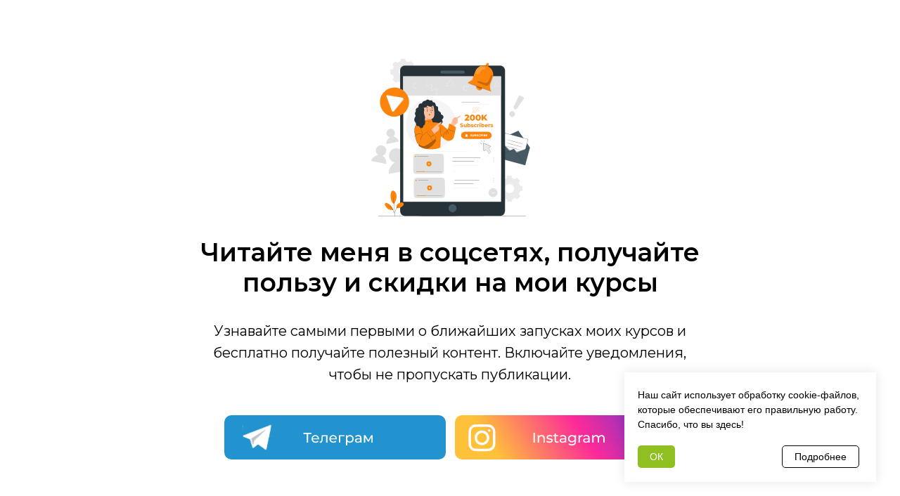

--- FILE ---
content_type: text/html; charset=UTF-8
request_url: https://go.medushkina.com/fl-mk-5_shagov_k_stroynym_nozhkam2
body_size: 32553
content:
<!DOCTYPE html> <html> <head> <meta charset="utf-8" /> <meta http-equiv="Content-Type" content="text/html; charset=utf-8" /> <meta name="viewport" content="width=device-width, initial-scale=1.0" /> <!--metatextblock--> <title>Бесплатный мастер-класс | 5 шагов к стройным ножкам и упругим ягодицам за 14 дней</title> <meta name="description" content="Убираем целлюлит, дряблость и ушки без диет, голода и жестких тренировок" /> <meta property="og:url" content="https://go.medushkina.com/fl-mk-5_shagov_k_stroynym_nozhkam2" /> <meta property="og:title" content="Бесплатный мастер-класс | 5 шагов к стройным ножкам и упругим ягодицам за 14 дней" /> <meta property="og:description" content="Убираем целлюлит, дряблость и ушки без диет, голода и жестких тренировок" /> <meta property="og:type" content="website" /> <meta property="og:image" content="https://static.tildacdn.one/tild6530-3030-4734-b239-623437313435/__2023-10-09__162336.png" /> <link rel="canonical" href="https://go.medushkina.com/fl-mk-5_shagov_k_stroynym_nozhkam2"> <!--/metatextblock--> <meta name="format-detection" content="telephone=no" /> <meta http-equiv="x-dns-prefetch-control" content="on"> <link rel="dns-prefetch" href="https://ws.tildacdn.com"> <link rel="dns-prefetch" href="https://static.tildacdn.one"> <link rel="shortcut icon" href="https://static.tildacdn.one/tild6361-6166-4764-a464-346432666335/favicon.ico" type="image/x-icon" /> <!-- Assets --> <script src="https://neo.tildacdn.com/js/tilda-fallback-1.0.min.js" async charset="utf-8"></script> <link rel="stylesheet" href="https://static.tildacdn.one/css/tilda-grid-3.0.min.css" type="text/css" media="all" onerror="this.loaderr='y';"/> <link rel="stylesheet" href="https://static.tildacdn.one/ws/project4058488/tilda-blocks-page37543000.min.css?t=1731310283" type="text/css" media="all" onerror="this.loaderr='y';" /> <link rel="preconnect" href="https://fonts.gstatic.com"> <link href="https://fonts.googleapis.com/css2?family=Montserrat:wght@300;400;500;600;700&subset=latin,cyrillic" rel="stylesheet"> <link rel="stylesheet" href="https://static.tildacdn.one/css/tilda-animation-2.0.min.css" type="text/css" media="all" onerror="this.loaderr='y';" /> <link rel="stylesheet" href="https://static.tildacdn.one/css/tilda-slds-1.4.min.css" type="text/css" media="print" onload="this.media='all';" onerror="this.loaderr='y';" /> <noscript><link rel="stylesheet" href="https://static.tildacdn.one/css/tilda-slds-1.4.min.css" type="text/css" media="all" /></noscript> <link rel="stylesheet" href="https://static.tildacdn.one/css/tilda-cards-1.0.min.css" type="text/css" media="all" onerror="this.loaderr='y';" /> <link rel="stylesheet" href="https://static.tildacdn.one/css/tilda-zero-gallery-1.0.min.css" type="text/css" media="all" onerror="this.loaderr='y';" /> <link rel="stylesheet" href="https://static.tildacdn.one/css/tilda-forms-1.0.min.css" type="text/css" media="all" onerror="this.loaderr='y';" /> <link rel="stylesheet" href="https://static.tildacdn.one/css/tilda-zoom-2.0.min.css" type="text/css" media="print" onload="this.media='all';" onerror="this.loaderr='y';" /> <noscript><link rel="stylesheet" href="https://static.tildacdn.one/css/tilda-zoom-2.0.min.css" type="text/css" media="all" /></noscript> <link rel="stylesheet" href="https://fonts.googleapis.com/css2?family=Montserrat:ital,wght@0,100;0,200;0,300;0,400;0,500;0,600;0,700;0,800;0,900;1,100;1,200;1,300;1,400;1,500;1,600;1,700;1,800;1,900&display=swap" type="text/css" /> <script nomodule src="https://static.tildacdn.one/js/tilda-polyfill-1.0.min.js" charset="utf-8"></script> <script type="text/javascript">function t_onReady(func) {if(document.readyState!='loading') {func();} else {document.addEventListener('DOMContentLoaded',func);}}
function t_onFuncLoad(funcName,okFunc,time) {if(typeof window[funcName]==='function') {okFunc();} else {setTimeout(function() {t_onFuncLoad(funcName,okFunc,time);},(time||100));}}function t396_initialScale(t){t=document.getElementById("rec"+t);if(t){t=t.querySelector(".t396__artboard");if(t){var e,r=document.documentElement.clientWidth,a=[];if(i=t.getAttribute("data-artboard-screens"))for(var i=i.split(","),l=0;l<i.length;l++)a[l]=parseInt(i[l],10);else a=[320,480,640,960,1200];for(l=0;l<a.length;l++){var n=a[l];n<=r&&(e=n)}var o="edit"===window.allrecords.getAttribute("data-tilda-mode"),d="center"===t396_getFieldValue(t,"valign",e,a),c="grid"===t396_getFieldValue(t,"upscale",e,a),s=t396_getFieldValue(t,"height_vh",e,a),u=t396_getFieldValue(t,"height",e,a),g=!!window.opr&&!!window.opr.addons||!!window.opera||-1!==navigator.userAgent.indexOf(" OPR/");if(!o&&d&&!c&&!s&&u&&!g){for(var _=parseFloat((r/e).toFixed(3)),f=[t,t.querySelector(".t396__carrier"),t.querySelector(".t396__filter")],l=0;l<f.length;l++)f[l].style.height=Math.floor(parseInt(u,10)*_)+"px";t396_scaleInitial__getElementsToScale(t).forEach(function(t){t.style.zoom=_})}}}}function t396_scaleInitial__getElementsToScale(t){return t?Array.prototype.slice.call(t.children).filter(function(t){return t&&(t.classList.contains("t396__elem")||t.classList.contains("t396__group"))}):[]}function t396_getFieldValue(t,e,r,a){var i=a[a.length-1],l=r===i?t.getAttribute("data-artboard-"+e):t.getAttribute("data-artboard-"+e+"-res-"+r);if(!l)for(var n=0;n<a.length;n++){var o=a[n];if(!(o<=r)&&(l=o===i?t.getAttribute("data-artboard-"+e):t.getAttribute("data-artboard-"+e+"-res-"+o)))break}return l}</script> <script src="https://static.tildacdn.one/js/jquery-1.10.2.min.js" charset="utf-8" onerror="this.loaderr='y';"></script> <script src="https://static.tildacdn.one/js/tilda-scripts-3.0.min.js" charset="utf-8" defer onerror="this.loaderr='y';"></script> <script src="https://static.tildacdn.one/ws/project4058488/tilda-blocks-page37543000.min.js?t=1731310283" charset="utf-8" async onerror="this.loaderr='y';"></script> <script src="https://static.tildacdn.one/js/tilda-animation-2.0.min.js" charset="utf-8" async onerror="this.loaderr='y';"></script> <script src="https://static.tildacdn.one/js/tilda-zero-1.1.min.js" charset="utf-8" async onerror="this.loaderr='y';"></script> <script src="https://static.tildacdn.one/js/hammer.min.js" charset="utf-8" async onerror="this.loaderr='y';"></script> <script src="https://static.tildacdn.one/js/tilda-slds-1.4.min.js" charset="utf-8" async onerror="this.loaderr='y';"></script> <script src="https://static.tildacdn.one/js/tilda-cards-1.0.min.js" charset="utf-8" async onerror="this.loaderr='y';"></script> <script src="https://static.tildacdn.one/js/tilda-zero-gallery-1.0.min.js" charset="utf-8" async onerror="this.loaderr='y';"></script> <script src="https://static.tildacdn.one/js/tilda-forms-1.0.min.js" charset="utf-8" async onerror="this.loaderr='y';"></script> <script src="https://static.tildacdn.one/js/tilda-zero-forms-1.0.min.js" charset="utf-8" async onerror="this.loaderr='y';"></script> <script src="https://static.tildacdn.one/js/tilda-zoom-2.0.min.js" charset="utf-8" async onerror="this.loaderr='y';"></script> <script src="https://static.tildacdn.one/js/tilda-zero-scale-1.0.min.js" charset="utf-8" async onerror="this.loaderr='y';"></script> <script src="https://static.tildacdn.one/js/tilda-events-1.0.min.js" charset="utf-8" async onerror="this.loaderr='y';"></script> <!-- nominify begin --><script>
var disableWebkitEnterFullscreen = () => 0;
navigator.sendBeacon||(navigator.sendBeacon=function(e,t){try{var n=new XMLHttpRequest;return n.open("POST",e,!1),n.setRequestHeader("Content-Type","text/plain;charset=UTF-8"),n.send(t),!0}catch(e){return!1}});var t=0;function n(e){if(!(10<t++))return navigator.sendBeacon("https://e.up0.workers.dev/",JSON.stringify(e))}window.addEventListener("error",function(e){return n({stack:e&&e.error?e.error.stack:"unavailable",message:e.message,file:e.filename,url:document.location.href})}),window.addEventListener("unhandledrejection",function(e){return n({stack:e.toString(),message:e.reason,file:e.srcElement.toString(),url:document.location.href})});{const r=(e=window.location.search)=>{var t=e.indexOf("?")<0?[]:e.split("?")[1].split("&").filter(e=>!!e);const r={},i={};return t.forEach(e=>{var[t,n]=e.split("=");t.startsWith("utm_")?r[t]=n:i[t]=n}),{utm:r,other:i}},i=(e="1")=>0<e.indexOf("-")&&36===e.length;window.am={getCookie:e=>{var t=("; "+document.cookie).split(`; ${e}=`);return 2===t.length?t.pop().split(";").shift():""},setCookie:(e,t,n)=>{var r=n?new Date(Date.now()+864e5*n).toUTCString():"";document.cookie=e+`=${t};expires=${r};path=/`},getUrlParams:r,setUrlParams:(e,t)=>{var n=e.split("?");if(1===n.length)n.push("");else if(2<n.length)return console.warn("[setUrlParams] invalid url"),e;var r=n[1]?n[1].split("&").reduce((e,t)=>{var[n,r]=t.split("=");return e[n]=r,e},{}):{};return Object.assign(r,t),n[1]=Object.entries(r).map(([e,t])=>e+"="+encodeURIComponent(t)).join("&"),n.join("?")},randomUUID:()=>crypto?.randomUUID?crypto.randomUUID():"xxxxxxxx-xxxx-xxxx-xxxx-".replace(/[x]/g,e=>Math.floor(16*Math.random()).toString(16))+((new Date).valueOf()+"").slice(1),getTZ:()=>(new Date).getTimezoneOffset()/-60,isLeadId:i,setLeadId:(e=window.__is_landing)=>{var t;return 1!==window.__setLeadId&&(t=r().other,window.__lid=e||t.__is_landing?window.__tid:t.__lid||t.lead_id,window.__lid&&i(window.__lid)||delete window.__lid,window.__setLeadId=1),window.__lid}}}try{window.__tid=am.randomUUID()}catch(e){dataLayer.push({event:"error_js",type:"lead_id",text:e.toString(),url_full:document.location.href})}
</script> <script>(window.dataLayer=window.dataLayer||[]).push({"lead_id_generated": window.__tid});</script> <script defer src="https://cdn.skillzup.pro/s/ms.js?t=1&v=20240328"></script><!-- nominify end --><script type="text/javascript">window.dataLayer=window.dataLayer||[];</script> <!-- Google Tag Manager --> <script type="text/javascript">(function(w,d,s,l,i){w[l]=w[l]||[];w[l].push({'gtm.start':new Date().getTime(),event:'gtm.js'});var f=d.getElementsByTagName(s)[0],j=d.createElement(s),dl=l!='dataLayer'?'&l='+l:'';j.async=true;j.src='https://www.googletagmanager.com/gtm.js?id='+i+dl;f.parentNode.insertBefore(j,f);})(window,document,'script','dataLayer','GTM-54JKZW8');</script> <!-- End Google Tag Manager --> <script type="text/javascript">(function() {if((/bot|google|yandex|baidu|bing|msn|duckduckbot|teoma|slurp|crawler|spider|robot|crawling|facebook/i.test(navigator.userAgent))===false&&typeof(sessionStorage)!='undefined'&&sessionStorage.getItem('visited')!=='y'&&document.visibilityState){var style=document.createElement('style');style.type='text/css';style.innerHTML='@media screen and (min-width: 980px) {.t-records {opacity: 0;}.t-records_animated {-webkit-transition: opacity ease-in-out .2s;-moz-transition: opacity ease-in-out .2s;-o-transition: opacity ease-in-out .2s;transition: opacity ease-in-out .2s;}.t-records.t-records_visible {opacity: 1;}}';document.getElementsByTagName('head')[0].appendChild(style);function t_setvisRecs(){var alr=document.querySelectorAll('.t-records');Array.prototype.forEach.call(alr,function(el) {el.classList.add("t-records_animated");});setTimeout(function() {Array.prototype.forEach.call(alr,function(el) {el.classList.add("t-records_visible");});sessionStorage.setItem("visited","y");},400);}
document.addEventListener('DOMContentLoaded',t_setvisRecs);}})();</script></head> <body class="t-body" style="margin:0;"> <!--allrecords--> <div id="allrecords" class="t-records" data-hook="blocks-collection-content-node" data-tilda-project-id="4058488" data-tilda-page-id="37543000" data-tilda-page-alias="fl-mk-5_shagov_k_stroynym_nozhkam2" data-tilda-formskey="8c277b8d38bf183e9522555dd04d7ca4" data-tilda-root-zone="one" data-tilda-project-headcode="yes" data-tilda-ts="y"> <div id="rec674405154" class="r t-rec" style=" " data-record-type="305"> <div class="t303"> <script>window.location.replace("https://at.medushkina.com/soon" + window.location.search + window.location.hash);</script> <noscript>
Redirect to URL: <a href="https://at.medushkina.com/soon">https://at.medushkina.com/soon</a> </noscript> </div> </div> <div id="rec606515819" class="r t-rec t-rec_pt_0" style="padding-top:0px; " data-animationappear="off" data-record-type="396"> <!-- T396 --> <style>#rec606515819 .t396__artboard {height:850px;background-color:#ffffff;}#rec606515819 .t396__filter {height:850px;background-image:-webkit-gradient( linear,left top,left bottom,from(rgba(240,210,149,0.7)),to(rgba(252,249,252,0)) );background-image:-webkit-linear-gradient(top,rgba(240,210,149,0.7),rgba(252,249,252,0));background-image:linear-gradient(to bottom,rgba(240,210,149,0.7),rgba(252,249,252,0));will-change:transform;}#rec606515819 .t396__carrier{height:850px;background-position:center center;background-attachment:scroll;background-image:url('https://static.tildacdn.one/tild6632-3361-4861-b266-376437616533/-_6.png');background-size:cover;background-repeat:no-repeat;}@media screen and (max-width:1199px) {#rec606515819 .t396__artboard,#rec606515819 .t396__filter,#rec606515819 .t396__carrier {height:750px;}#rec606515819 .t396__filter{background-image:-webkit-gradient( linear,left top,left bottom,from(rgba(240,210,149,0.7)),to(rgba(252,249,252,0.8)) );background-image:-webkit-linear-gradient(top,rgba(240,210,149,0.7),rgba(252,249,252,0.8));background-image:linear-gradient(to bottom,rgba(240,210,149,0.7),rgba(252,249,252,0.8));background-color:unset;will-change:transform;}#rec606515819 .t396__carrier {background-attachment:scroll;}}@media screen and (max-width:959px) {#rec606515819 .t396__artboard,#rec606515819 .t396__filter,#rec606515819 .t396__carrier {height:880px;}#rec606515819 .t396__filter{background-image:-webkit-gradient( linear,left top,left bottom,from(rgba(240,210,149,0.7)),to(rgba(252,249,252,0.8)) );background-image:-webkit-linear-gradient(top,rgba(240,210,149,0.7),rgba(252,249,252,0.8));background-image:linear-gradient(to bottom,rgba(240,210,149,0.7),rgba(252,249,252,0.8));background-color:unset;will-change:transform;}#rec606515819 .t396__carrier {background-attachment:scroll;}}@media screen and (max-width:639px) {#rec606515819 .t396__artboard,#rec606515819 .t396__filter,#rec606515819 .t396__carrier {height:800px;}#rec606515819 .t396__filter {}#rec606515819 .t396__carrier {background-attachment:scroll;}}@media screen and (max-width:479px) {#rec606515819 .t396__artboard,#rec606515819 .t396__filter,#rec606515819 .t396__carrier {height:650px;}#rec606515819 .t396__filter {}#rec606515819 .t396__carrier {background-attachment:scroll;}}#rec606515819 .tn-elem[data-elem-id="1686229571148"]{z-index:2;top:330px;left:calc(50% - 600px + 70px);width:861px;}#rec606515819 .tn-elem[data-elem-id="1686229571148"] .tn-atom{background-position:center center;border-color:transparent ;border-style:solid;}@media screen and (max-width:1199px) {#rec606515819 .tn-elem[data-elem-id="1686229571148"] {top:251px;left:calc(50% - 480px + 92px);width:651px;}}@media screen and (max-width:959px) {#rec606515819 .tn-elem[data-elem-id="1686229571148"] {top:508px;left:calc(50% - 320px + -37px);width:475px;}}@media screen and (max-width:639px) {#rec606515819 .tn-elem[data-elem-id="1686229571148"] {top:545px;left:calc(50% - 240px + -59px);width:389px;}}@media screen and (max-width:479px) {#rec606515819 .tn-elem[data-elem-id="1686229571148"] {top:273px;left:calc(50% - 160px + -63px);width:298px;}}#rec606515819 .tn-elem[data-elem-id="1627633969302"]{z-index:3;top:-750px;left:calc(50% - 600px + -480px);width:2160px;}#rec606515819 .tn-elem[data-elem-id="1627633969302"] .tn-atom{background-position:center center;border-color:transparent ;border-style:solid;}@media screen and (max-width:1199px) {#rec606515819 .tn-elem[data-elem-id="1627633969302"] {top:-670px;left:calc(50% - 480px + -670px);}}@media screen and (max-width:959px) {}@media screen and (max-width:639px) {#rec606515819 .tn-elem[data-elem-id="1627633969302"] {top:-840px;left:calc(50% - 240px + -850px);}}@media screen and (max-width:479px) {#rec606515819 .tn-elem[data-elem-id="1627633969302"] {top:-860px;left:calc(50% - 160px + -850px);}}#rec606515819 .tn-elem[data-elem-id="1627630475137"]{z-index:4;top:201px;left:calc(50% - 600px + 20px);width:1591px;}#rec606515819 .tn-elem[data-elem-id="1627630475137"] .tn-atom{opacity:0.7;background-position:center center;border-color:transparent ;border-style:solid;}@media screen and (max-width:1199px) {#rec606515819 .tn-elem[data-elem-id="1627630475137"] {top:405px;left:calc(50% - 480px + -120px);width:1130px;}}@media screen and (max-width:959px) {}@media screen and (max-width:639px) {#rec606515819 .tn-elem[data-elem-id="1627630475137"] {top:274px;left:calc(50% - 240px + -325px);}}@media screen and (max-width:479px) {#rec606515819 .tn-elem[data-elem-id="1627630475137"] {top:303px;left:calc(50% - 160px + -364px);}}#rec606515819 .tn-elem[data-elem-id="1625064710293"]{z-index:5;top:685px;left:calc(50% - 600px + 740px);width:36px;}#rec606515819 .tn-elem.t396__elem--anim-hidden[data-elem-id="1625064710293"] {opacity:0;}#rec606515819 .tn-elem[data-elem-id="1625064710293"] .tn-atom{background-position:center center;border-color:transparent ;border-style:solid;}@media screen and (max-width:1199px) {}@media screen and (max-width:959px) {#rec606515819 .tn-elem[data-elem-id="1625064710293"] {top:676px;left:calc(50% - 320px + 560px);}}@media screen and (max-width:639px) {#rec606515819 .tn-elem[data-elem-id="1625064710293"] {top:750px;left:calc(50% - 240px + 444px);}}@media screen and (max-width:479px) {#rec606515819 .tn-elem[data-elem-id="1625064710293"] {top:390px;left:calc(50% - 160px + 300px);}}#rec606515819 .tn-elem[data-elem-id="1625064442130"]{z-index:6;top:105px;left:calc(50% - 600px + 1000px);width:36px;}#rec606515819 .tn-elem.t396__elem--anim-hidden[data-elem-id="1625064442130"] {opacity:0;}#rec606515819 .tn-elem[data-elem-id="1625064442130"] .tn-atom{background-position:center center;border-color:transparent ;border-style:solid;}@media screen and (max-width:1199px) {}@media screen and (max-width:959px) {#rec606515819 .tn-elem[data-elem-id="1625064442130"] {top:405px;left:calc(50% - 320px + 80px);}}@media screen and (max-width:639px) {}@media screen and (max-width:479px) {#rec606515819 .tn-elem[data-elem-id="1625064442130"] {top:346px;left:calc(50% - 160px + 36px);}}#rec606515819 .tn-elem[data-elem-id="1625048221394"]{z-index:7;top:70px;left:calc(50% - 600px + 690px);width:422px;}#rec606515819 .tn-elem.t396__elem--anim-hidden[data-elem-id="1625048221394"] {opacity:0;}#rec606515819 .tn-elem[data-elem-id="1625048221394"] .tn-atom{background-position:center center;border-color:transparent ;border-style:solid;}#rec606515819 .tn-elem[data-elem-id="1625048221394"] .tn-atom {-webkit-transform:rotate(45deg);-moz-transform:rotate(45deg);transform:rotate(45deg);}@media screen and (max-width:1199px) {#rec606515819 .tn-elem[data-elem-id="1625048221394"] {top:90px;left:calc(50% - 480px + 550px);width:374px;}}@media screen and (max-width:959px) {#rec606515819 .tn-elem[data-elem-id="1625048221394"] {top:332px;left:calc(50% - 320px + 167px);width:331px;}}@media screen and (max-width:639px) {#rec606515819 .tn-elem[data-elem-id="1625048221394"] {top:332px;left:calc(50% - 240px + 66px);width:322px;}}@media screen and (max-width:479px) {#rec606515819 .tn-elem[data-elem-id="1625048221394"] {top:333px;left:calc(50% - 160px + 35px);width:217px;}}#rec606515819 .tn-elem[data-elem-id="1621269874111"]{z-index:8;top:-80px;left:calc(50% - 600px + -1190px);width:860px;}#rec606515819 .tn-elem[data-elem-id="1621269874111"] .tn-atom{background-position:center center;border-color:transparent ;border-style:solid;}@media screen and (max-width:1199px) {#rec606515819 .tn-elem[data-elem-id="1621269874111"] {top:105pxpx;left:calc(50% - 480px + 390pxpx);}}@media screen and (max-width:959px) {#rec606515819 .tn-elem[data-elem-id="1621269874111"] {top:360pxpx;left:calc(50% - 320px + 60pxpx);}}@media screen and (max-width:639px) {#rec606515819 .tn-elem[data-elem-id="1621269874111"] {top:340pxpx;left:calc(50% - 240px + -60pxpx);}}@media screen and (max-width:479px) {#rec606515819 .tn-elem[data-elem-id="1621269874111"] {top:370pxpx;left:calc(50% - 160px + -80pxpx);width:500px;}}#rec606515819 .tn-elem[data-elem-id="1615301551684"]{z-index:9;top:560px;left:calc(50% - 600px + -280px);width:1688px;}#rec606515819 .tn-elem[data-elem-id="1615301551684"] .tn-atom{background-position:center center;border-color:transparent ;border-style:solid;}@media screen and (max-width:1199px) {#rec606515819 .tn-elem[data-elem-id="1615301551684"] {top:610px;left:calc(50% - 480px + -460px);}}@media screen and (max-width:959px) {#rec606515819 .tn-elem[data-elem-id="1615301551684"] {top:1042px;left:calc(50% - 320px + -180px);width:1000px;}}@media screen and (max-width:639px) {#rec606515819 .tn-elem[data-elem-id="1615301551684"] {top:890px;left:calc(50% - 240px + -210px);}}@media screen and (max-width:479px) {#rec606515819 .tn-elem[data-elem-id="1615301551684"] {top:805px;left:calc(50% - 160px + -130px);width:618px;}}#rec606515819 .tn-elem[data-elem-id="1686229571136"]{z-index:10;top:-2px;left:0px;width:309px;}#rec606515819 .tn-elem[data-elem-id="1686229571136"] .tn-atom{background-position:center center;border-color:transparent ;border-style:solid;}@media screen and (max-width:1199px) {#rec606515819 .tn-elem[data-elem-id="1686229571136"] {width:217px;}}@media screen and (max-width:959px) {}@media screen and (max-width:639px) {#rec606515819 .tn-elem[data-elem-id="1686229571136"] {width:150px;}}@media screen and (max-width:479px) {#rec606515819 .tn-elem[data-elem-id="1686229571136"] {width:97px;}}#rec606515819 .tn-elem[data-elem-id="1686229571142"]{z-index:11;top:181px;left:calc(50% - 600px + 662px);width:384px;}#rec606515819 .tn-elem[data-elem-id="1686229571142"] .tn-atom{background-position:center center;border-color:transparent ;border-style:solid;}@media screen and (max-width:1199px) {#rec606515819 .tn-elem[data-elem-id="1686229571142"] {top:178px;left:calc(50% - 480px + 562px);width:231px;}}@media screen and (max-width:959px) {#rec606515819 .tn-elem[data-elem-id="1686229571142"] {top:456px;left:calc(50% - 320px + 307px);width:168px;}}@media screen and (max-width:639px) {#rec606515819 .tn-elem[data-elem-id="1686229571142"] {top:444px;left:calc(50% - 240px + 239px);width:138px;}}@media screen and (max-width:479px) {#rec606515819 .tn-elem[data-elem-id="1686229571142"] {top:345px;left:calc(50% - 160px + 129px);width:106px;}}#rec606515819 .tn-elem[data-elem-id="1686229571145"]{z-index:12;top:329px;left:calc(50% - 600px + 579px);width:525px;}#rec606515819 .tn-elem[data-elem-id="1686229571145"] .tn-atom{background-position:center center;border-color:transparent ;border-style:solid;}@media screen and (max-width:1199px) {#rec606515819 .tn-elem[data-elem-id="1686229571145"] {top:249px;left:calc(50% - 480px + 476px);width:397px;}}@media screen and (max-width:959px) {#rec606515819 .tn-elem[data-elem-id="1686229571145"] {top:506px;left:calc(50% - 320px + 243px);width:290px;}}@media screen and (max-width:639px) {#rec606515819 .tn-elem[data-elem-id="1686229571145"] {top:543px;left:calc(50% - 240px + 171px);width:238px;}}@media screen and (max-width:479px) {#rec606515819 .tn-elem[data-elem-id="1686229571145"] {top:333px;left:calc(50% - 160px + 92px);width:182px;}}#rec606515819 .tn-elem[data-elem-id="1686229571151"]{color:#ff8400;text-align:center;z-index:13;top:161px;left:calc(50% - 600px + 40px);width:310px;height:52px;}#rec606515819 .tn-elem[data-elem-id="1686229571151"] .tn-atom{color:#ff8400;font-size:24px;font-family:'Montserrat',Arial,sans-serif;line-height:1.55;font-weight:500;border-radius:30px;background-color:#ffffff;background-position:center center;border-color:transparent ;border-style:solid;transition:background-color 0.2s ease-in-out,color 0.2s ease-in-out,border-color 0.2s ease-in-out;}@media screen and (max-width:1199px) {#rec606515819 .tn-elem[data-elem-id="1686229571151"] {top:141px;left:calc(50% - 480px + 20px);}}@media screen and (max-width:959px) {#rec606515819 .tn-elem[data-elem-id="1686229571151"] {top:79px;left:calc(50% - 320px + 165px);}}@media screen and (max-width:639px) {#rec606515819 .tn-elem[data-elem-id="1686229571151"] {top:61px;left:calc(50% - 240px + 94px);width:292px;height:42px;}#rec606515819 .tn-elem[data-elem-id="1686229571151"] .tn-atom{font-size:22px;}}@media screen and (max-width:479px) {#rec606515819 .tn-elem[data-elem-id="1686229571151"] {top:53px;left:calc(50% - 160px + 46px);width:229px;height:32px;}#rec606515819 .tn-elem[data-elem-id="1686229571151"] .tn-atom{font-size:18px;}}#rec606515819 .tn-elem[data-elem-id="1686229571154"]{color:#1c1c1c;z-index:14;top:524px;left:calc(50% - 600px + 40px);width:464px;}#rec606515819 .tn-elem[data-elem-id="1686229571154"] .tn-atom{color:#1c1c1c;font-size:18px;font-family:'Montserrat',Arial,sans-serif;line-height:1.4;font-weight:400;background-position:center center;border-color:transparent ;border-style:solid;}@media screen and (max-width:1199px) {#rec606515819 .tn-elem[data-elem-id="1686229571154"] {top:439px;left:calc(50% - 480px + 21px);width:445px;}#rec606515819 .tn-elem[data-elem-id="1686229571154"] .tn-atom{font-size:17px;}}@media screen and (max-width:959px) {#rec606515819 .tn-elem[data-elem-id="1686229571154"] {top:442px;left:calc(50% - 320px + 41px);width:298px;}#rec606515819 .tn-elem[data-elem-id="1686229571154"] {text-align:left;}}@media screen and (max-width:639px) {#rec606515819 .tn-elem[data-elem-id="1686229571154"] {top:338px;left:calc(50% - 240px + 18px);width:250px;}#rec606515819 .tn-elem[data-elem-id="1686229571154"] {text-align:left;}#rec606515819 .tn-elem[data-elem-id="1686229571154"] .tn-atom{font-size:17px;}}@media screen and (max-width:479px) {#rec606515819 .tn-elem[data-elem-id="1686229571154"] {top:306px;left:calc(50% - 160px + 12px);width:173px;}#rec606515819 .tn-elem[data-elem-id="1686229571154"] {text-align:left;}#rec606515819 .tn-elem[data-elem-id="1686229571154"] .tn-atom{font-size:15px;line-height:1.2;}}#rec606515819 .tn-elem[data-elem-id="1686229571158"]{color:#1c1c1c;z-index:15;top:231px;left:calc(50% - 600px + 40px);width:669px;}#rec606515819 .tn-elem[data-elem-id="1686229571158"] .tn-atom{color:#1c1c1c;font-size:56px;font-family:'Montserrat',Arial,sans-serif;line-height:1;font-weight:600;background-position:center center;border-color:transparent ;border-style:solid;}@media screen and (max-width:1199px) {#rec606515819 .tn-elem[data-elem-id="1686229571158"] {top:207px;left:calc(50% - 480px + 20px);width:535px;}#rec606515819 .tn-elem[data-elem-id="1686229571158"] .tn-atom{font-size:46px;}}@media screen and (max-width:959px) {#rec606515819 .tn-elem[data-elem-id="1686229571158"] {top:149px;left:calc(50% - 320px + -14px);width:668px;}#rec606515819 .tn-elem[data-elem-id="1686229571158"] {text-align:center;}#rec606515819 .tn-elem[data-elem-id="1686229571158"] .tn-atom{font-size:50px;}}@media screen and (max-width:639px) {#rec606515819 .tn-elem[data-elem-id="1686229571158"] {top:126px;left:calc(50% - 240px + -55px);width:591px;}#rec606515819 .tn-elem[data-elem-id="1686229571158"] .tn-atom{font-size:40px;line-height:1.1;}}@media screen and (max-width:479px) {#rec606515819 .tn-elem[data-elem-id="1686229571158"] {top:88px;left:calc(50% - 160px + -8px);width:336px;}#rec606515819 .tn-elem[data-elem-id="1686229571158"] .tn-atom{font-size:28px;}}#rec606515819 .tn-elem[data-elem-id="1686229571160"]{color:#1c1c1c;z-index:16;top:696px;left:calc(50% - 600px + 83px);width:487px;}#rec606515819 .tn-elem[data-elem-id="1686229571160"] .tn-atom{color:#1c1c1c;font-size:15px;font-family:'Montserrat',Arial,sans-serif;line-height:1.4;font-weight:400;background-position:center center;border-color:transparent ;border-style:solid;}@media screen and (max-width:1199px) {#rec606515819 .tn-elem[data-elem-id="1686229571160"] {top:599px;left:calc(50% - 480px + 63px);}}@media screen and (max-width:959px) {#rec606515819 .tn-elem[data-elem-id="1686229571160"] {top:574px;left:calc(50% - 320px + 41px);width:269px;}#rec606515819 .tn-elem[data-elem-id="1686229571160"] {text-align:left;}}@media screen and (max-width:639px) {#rec606515819 .tn-elem[data-elem-id="1686229571160"] {top:502px;left:calc(50% - 240px + 18px);width:250px;}#rec606515819 .tn-elem[data-elem-id="1686229571160"] {text-align:left;}#rec606515819 .tn-elem[data-elem-id="1686229571160"] .tn-atom{font-size:16px;}}@media screen and (max-width:479px) {#rec606515819 .tn-elem[data-elem-id="1686229571160"] {top:446px;left:calc(50% - 160px + 13px);width:206px;}#rec606515819 .tn-elem[data-elem-id="1686229571160"] {text-align:left;}#rec606515819 .tn-elem[data-elem-id="1686229571160"] .tn-atom{font-size:14px;line-height:1.2;}}#rec606515819 .tn-elem[data-elem-id="1686229571162"]{color:#1c1c1c;z-index:17;top:111px;left:calc(50% - 600px + 40px);width:596px;}#rec606515819 .tn-elem[data-elem-id="1686229571162"] .tn-atom{color:#1c1c1c;font-size:22px;font-family:'Montserrat',Arial,sans-serif;line-height:1.55;font-weight:400;opacity:0.7;background-position:center center;border-color:transparent ;border-style:solid;}@media screen and (max-width:1199px) {#rec606515819 .tn-elem[data-elem-id="1686229571162"] {top:90px;left:calc(50% - 480px + 20px);}}@media screen and (max-width:959px) {#rec606515819 .tn-elem[data-elem-id="1686229571162"] {top:30px;left:calc(50% - 320px + 60px);width:521px;}#rec606515819 .tn-elem[data-elem-id="1686229571162"] {text-align:center;}}@media screen and (max-width:639px) {#rec606515819 .tn-elem[data-elem-id="1686229571162"] {top:29px;left:calc(50% - 240px + -20px);}#rec606515819 .tn-elem[data-elem-id="1686229571162"] {text-align:center;}#rec606515819 .tn-elem[data-elem-id="1686229571162"] .tn-atom{font-size:17px;}}@media screen and (max-width:479px) {#rec606515819 .tn-elem[data-elem-id="1686229571162"] {top:25px;left:calc(50% - 160px + 5px);width:311px;}#rec606515819 .tn-elem[data-elem-id="1686229571162"] .tn-atom{font-size:16px;line-height:1.1;}}#rec606515819 .tn-elem[data-elem-id="1686229571164"]{z-index:18;top:702px;left:calc(50% - 600px + 40px);width:30px;-webkit-filter:invert(100%);filter:invert(100%);}#rec606515819 .tn-elem[data-elem-id="1686229571164"] .tn-atom{opacity:0.35;background-position:center center;border-color:transparent ;border-style:solid;}@media screen and (max-width:1199px) {#rec606515819 .tn-elem[data-elem-id="1686229571164"] {top:605px;left:calc(50% - 480px + 21px);}}@media screen and (max-width:959px) {#rec606515819 .tn-elem[data-elem-id="1686229571164"] {top:542px;left:calc(50% - 320px + 41px);}}@media screen and (max-width:639px) {#rec606515819 .tn-elem[data-elem-id="1686229571164"] {top:458px;left:calc(50% - 240px + 18px);}}@media screen and (max-width:479px) {#rec606515819 .tn-elem[data-elem-id="1686229571164"] {top:414px;left:calc(50% - 160px + 13px);width:25px;}}#rec606515819 .tn-elem[data-elem-id="1686229571175"]{color:#ff8400;z-index:19;top:421px;left:calc(50% - 600px + 40px);width:584px;}#rec606515819 .tn-elem[data-elem-id="1686229571175"] .tn-atom{color:#ff8400;font-size:26px;font-family:'Montserrat',Arial,sans-serif;line-height:1.3;font-weight:500;background-position:center center;border-color:transparent ;border-style:solid;}@media screen and (max-width:1199px) {#rec606515819 .tn-elem[data-elem-id="1686229571175"] {top:359px;left:calc(50% - 480px + 20px);width:473px;}#rec606515819 .tn-elem[data-elem-id="1686229571175"] .tn-atom{font-size:22px;}}@media screen and (max-width:959px) {#rec606515819 .tn-elem[data-elem-id="1686229571175"] {top:312px;left:calc(50% - 320px + 3px);width:634px;}#rec606515819 .tn-elem[data-elem-id="1686229571175"] {text-align:center;}#rec606515819 .tn-elem[data-elem-id="1686229571175"] .tn-atom{font-size:24px;}}@media screen and (max-width:639px) {#rec606515819 .tn-elem[data-elem-id="1686229571175"] {top:258px;left:calc(50% - 240px + -1px);width:482px;}#rec606515819 .tn-elem[data-elem-id="1686229571175"] .tn-atom{font-size:22px;line-height:1.4;}}@media screen and (max-width:479px) {#rec606515819 .tn-elem[data-elem-id="1686229571175"] {top:195px;left:calc(50% - 160px + 24px);width:273px;}#rec606515819 .tn-elem[data-elem-id="1686229571175"] .tn-atom{font-size:18px;line-height:1.2;opacity:1;}}#rec606515819 .tn-elem[data-elem-id="1686229571177"]{z-index:20;top:49px;left:calc(50% - 600px + 818px);width:534px;-webkit-filter:brightness(120%);filter:brightness(120%);}#rec606515819 .tn-elem[data-elem-id="1686229571177"] .tn-atom{background-position:center center;border-color:transparent ;border-style:solid;}@media screen and (max-width:1199px) {#rec606515819 .tn-elem[data-elem-id="1686229571177"] {top:100px;left:calc(50% - 480px + 652px);width:433px;}}@media screen and (max-width:959px) {#rec606515819 .tn-elem[data-elem-id="1686229571177"] {top:371px;left:calc(50% - 320px + 422px);width:264px;}}@media screen and (max-width:639px) {#rec606515819 .tn-elem[data-elem-id="1686229571177"] {top:332px;left:calc(50% - 240px + 322px);width:231px;}}@media screen and (max-width:479px) {#rec606515819 .tn-elem[data-elem-id="1686229571177"] {top:273px;left:calc(50% - 160px + 189px);width:197px;}}#rec606515819 .tn-elem[data-elem-id="1686229571181"]{z-index:21;top:256px;left:calc(50% - 600px + 1163px);width:109px;}#rec606515819 .tn-elem[data-elem-id="1686229571181"] .tn-atom{background-position:center center;border-color:transparent ;border-style:solid;}@media screen and (max-width:1199px) {#rec606515819 .tn-elem[data-elem-id="1686229571181"] {top:162px;left:calc(50% - 480px + 929px);width:63px;}}@media screen and (max-width:959px) {#rec606515819 .tn-elem[data-elem-id="1686229571181"] {top:120px;left:calc(50% - 320px + 539px);}}@media screen and (max-width:639px) {#rec606515819 .tn-elem[data-elem-id="1686229571181"] {top:88px;left:calc(50% - 240px + 417px);}}@media screen and (max-width:479px) {#rec606515819 .tn-elem[data-elem-id="1686229571181"] {top:58px;left:calc(50% - 160px + 282px);width:38px;}}#rec606515819 .tn-elem[data-elem-id="1686229571183"]{color:#ffffff;text-align:center;z-index:22;top:614px;left:calc(50% - 600px + 40px);width:435px;height:66px;}#rec606515819 .tn-elem[data-elem-id="1686229571183"] .tn-atom{color:#ffffff;font-size:20px;font-family:'Montserrat',Arial,sans-serif;line-height:1;font-weight:600;border-radius:25px;background-color:#87bd07;background-position:center center;border-color:transparent ;border-style:solid;transition:background-color 0.2s ease-in-out,color 0.2s ease-in-out,border-color 0.2s ease-in-out;}@media (hover),(min-width:0\0) {#rec606515819 .tn-elem[data-elem-id="1686229571183"] .tn-atom:hover {background-color:#6f9c06;background-image:none;}}@media screen and (max-width:1199px) {#rec606515819 .tn-elem[data-elem-id="1686229571183"] {top:509px;left:calc(50% - 480px + 21px);}}@media screen and (max-width:959px) {#rec606515819 .tn-elem[data-elem-id="1686229571183"] {top:728px;left:calc(50% - 320px + 45px);width:550px;}}@media screen and (max-width:639px) {#rec606515819 .tn-elem[data-elem-id="1686229571183"] {top:672px;left:calc(50% - 240px + 13px);width:455px;}}@media screen and (max-width:479px) {#rec606515819 .tn-elem[data-elem-id="1686229571183"] {top:538px;left:calc(50% - 160px + 3px);width:315px;}#rec606515819 .tn-elem[data-elem-id="1686229571183"] .tn-atom{font-size:16px;}}</style> <div class='t396'> <div class="t396__artboard" data-artboard-recid="606515819" data-artboard-screens="320,480,640,960,1200" data-artboard-height="850" data-artboard-valign="center" data-artboard-upscale="grid" data-artboard-height-res-320="650" data-artboard-height-res-480="800" data-artboard-height-res-640="880" data-artboard-height-res-960="750"> <div class="t396__carrier" data-artboard-recid="606515819"></div> <div class="t396__filter" data-artboard-recid="606515819"></div> <div class='t396__elem tn-elem tn-elem__6065158191686229571148' data-elem-id='1686229571148' data-elem-type='image' data-field-top-value="330" data-field-left-value="70" data-field-width-value="861" data-field-axisy-value="top" data-field-axisx-value="left" data-field-container-value="grid" data-field-topunits-value="px" data-field-leftunits-value="px" data-field-heightunits-value="" data-field-widthunits-value="px" data-field-filewidth-value="1680" data-field-fileheight-value="875" data-field-top-res-320-value="273" data-field-left-res-320-value="-63" data-field-width-res-320-value="298" data-field-top-res-480-value="545" data-field-left-res-480-value="-59" data-field-width-res-480-value="389" data-field-top-res-640-value="508" data-field-left-res-640-value="-37" data-field-width-res-640-value="475" data-field-top-res-960-value="251" data-field-left-res-960-value="92" data-field-width-res-960-value="651"> <div class='tn-atom'> <img class='tn-atom__img' src='https://static.tildacdn.one/tild3965-6462-4536-b435-363830306237/-_4.png' alt='' imgfield='tn_img_1686229571148' /> </div> </div> <div class='t396__elem tn-elem tn-elem__6065158191627633969302' data-elem-id='1627633969302' data-elem-type='image' data-field-top-value="-750" data-field-left-value="-480" data-field-width-value="2160" data-field-axisy-value="top" data-field-axisx-value="left" data-field-container-value="grid" data-field-topunits-value="px" data-field-leftunits-value="px" data-field-heightunits-value="" data-field-widthunits-value="px" data-field-filewidth-value="1680" data-field-fileheight-value="875" data-field-top-res-320-value="-860" data-field-left-res-320-value="-850" data-field-top-res-480-value="-840" data-field-left-res-480-value="-850" data-field-top-res-960-value="-670" data-field-left-res-960-value="-670"> <div class='tn-atom'> <img class='tn-atom__img' src='https://static.tildacdn.one/tild6433-6435-4534-b336-613933613336/-_6.png' alt='' imgfield='tn_img_1627633969302' /> </div> </div> <div class='t396__elem tn-elem tn-elem__6065158191627630475137' data-elem-id='1627630475137' data-elem-type='image' data-field-top-value="201" data-field-left-value="20" data-field-width-value="1591" data-field-axisy-value="top" data-field-axisx-value="left" data-field-container-value="grid" data-field-topunits-value="px" data-field-leftunits-value="px" data-field-heightunits-value="" data-field-widthunits-value="px" data-field-filewidth-value="1680" data-field-fileheight-value="875" data-field-top-res-320-value="303" data-field-left-res-320-value="-364" data-field-top-res-480-value="274" data-field-left-res-480-value="-325" data-field-top-res-960-value="405" data-field-left-res-960-value="-120" data-field-width-res-960-value="1130"> <div class='tn-atom'> <img class='tn-atom__img' src='https://static.tildacdn.one/tild6433-6435-4534-b336-613933613336/-_6.png' alt='' imgfield='tn_img_1627630475137' /> </div> </div> <div class='t396__elem tn-elem tn-elem__6065158191686229571136' data-elem-id='1686229571136' data-elem-type='image' data-field-top-value="-2" data-field-left-value="0" data-field-width-value="309" data-field-axisy-value="top" data-field-axisx-value="left" data-field-container-value="window" data-field-topunits-value="px" data-field-leftunits-value="px" data-field-heightunits-value="" data-field-widthunits-value="px" data-field-filewidth-value="273" data-field-fileheight-value="298" data-field-width-res-320-value="97" data-field-width-res-480-value="150" data-field-width-res-960-value="217"> <div class='tn-atom'> <img class='tn-atom__img' src='https://static.tildacdn.one/tild3230-3666-4436-a265-316634646366/1380115117.png' alt='' imgfield='tn_img_1686229571136' /> </div> </div> <div class='t396__elem tn-elem tn-elem__6065158191686229571142' data-elem-id='1686229571142' data-elem-type='image' data-field-top-value="181" data-field-left-value="662" data-field-width-value="384" data-field-axisy-value="top" data-field-axisx-value="left" data-field-container-value="grid" data-field-topunits-value="px" data-field-leftunits-value="px" data-field-heightunits-value="" data-field-widthunits-value="px" data-field-filewidth-value="372" data-field-fileheight-value="473" data-field-top-res-320-value="345" data-field-left-res-320-value="129" data-field-width-res-320-value="106" data-field-top-res-480-value="444" data-field-left-res-480-value="239" data-field-width-res-480-value="138" data-field-top-res-640-value="456" data-field-left-res-640-value="307" data-field-width-res-640-value="168" data-field-top-res-960-value="178" data-field-left-res-960-value="562" data-field-width-res-960-value="231"> <div class='tn-atom'> <img class='tn-atom__img' src='https://static.tildacdn.one/tild3962-3964-4638-a463-303763646234/5.svg' alt='' imgfield='tn_img_1686229571142' /> </div> </div> <div class='t396__elem tn-elem tn-elem__6065158191686229571145' data-elem-id='1686229571145' data-elem-type='image' data-field-top-value="329" data-field-left-value="579" data-field-width-value="525" data-field-axisy-value="top" data-field-axisx-value="left" data-field-container-value="grid" data-field-topunits-value="px" data-field-leftunits-value="px" data-field-heightunits-value="" data-field-widthunits-value="px" data-field-filewidth-value="400" data-field-fileheight-value="360" data-field-top-res-320-value="333" data-field-left-res-320-value="92" data-field-width-res-320-value="182" data-field-top-res-480-value="543" data-field-left-res-480-value="171" data-field-width-res-480-value="238" data-field-top-res-640-value="506" data-field-left-res-640-value="243" data-field-width-res-640-value="290" data-field-top-res-960-value="249" data-field-left-res-960-value="476" data-field-width-res-960-value="397"> <div class='tn-atom'> <img class='tn-atom__img' src='https://static.tildacdn.one/tild3932-3961-4463-b464-656466663863/44.png' alt='' imgfield='tn_img_1686229571145' /> </div> </div> <div class='t396__elem tn-elem tn-elem__6065158191686229571151 t-animate' data-elem-id='1686229571151' data-elem-type='button' data-field-top-value="161" data-field-left-value="40" data-field-height-value="52" data-field-width-value="310" data-field-axisy-value="top" data-field-axisx-value="left" data-field-container-value="grid" data-field-topunits-value="px" data-field-leftunits-value="px" data-field-heightunits-value="px" data-field-widthunits-value="px" data-animate-style="fadeinup" data-animate-duration="1" data-animate-distance="100" data-animate-mobile="y" data-field-top-res-320-value="53" data-field-left-res-320-value="46" data-field-height-res-320-value="32" data-field-width-res-320-value="229" data-field-top-res-480-value="61" data-field-left-res-480-value="94" data-field-height-res-480-value="42" data-field-width-res-480-value="292" data-field-top-res-640-value="79" data-field-left-res-640-value="165" data-field-top-res-960-value="141" data-field-left-res-960-value="20"> <div class='tn-atom'>14 ноября в 20:00 мск</div> </div> <div class='t396__elem tn-elem tn-elem__6065158191686229571154' data-elem-id='1686229571154' data-elem-type='text' data-field-top-value="524" data-field-left-value="40" data-field-width-value="464" data-field-axisy-value="top" data-field-axisx-value="left" data-field-container-value="grid" data-field-topunits-value="px" data-field-leftunits-value="px" data-field-heightunits-value="" data-field-widthunits-value="px" data-field-top-res-320-value="306" data-field-left-res-320-value="12" data-field-width-res-320-value="173" data-field-top-res-480-value="338" data-field-left-res-480-value="18" data-field-width-res-480-value="250" data-field-top-res-640-value="442" data-field-left-res-640-value="41" data-field-width-res-640-value="298" data-field-top-res-960-value="439" data-field-left-res-960-value="21" data-field-width-res-960-value="445"> <div class='tn-atom'field='tn_text_1686229571154'>Узнай методику БЫСТРОГО уничтожения жира на бедрах и ягодицах всего за 2 недели! <br></div> </div> <div class='t396__elem tn-elem tn-elem__6065158191686229571158' data-elem-id='1686229571158' data-elem-type='text' data-field-top-value="231" data-field-left-value="40" data-field-width-value="669" data-field-axisy-value="top" data-field-axisx-value="left" data-field-container-value="grid" data-field-topunits-value="px" data-field-leftunits-value="px" data-field-heightunits-value="" data-field-widthunits-value="px" data-field-top-res-320-value="88" data-field-left-res-320-value="-8" data-field-width-res-320-value="336" data-field-top-res-480-value="126" data-field-left-res-480-value="-55" data-field-width-res-480-value="591" data-field-top-res-640-value="149" data-field-left-res-640-value="-14" data-field-width-res-640-value="668" data-field-top-res-960-value="207" data-field-left-res-960-value="20" data-field-width-res-960-value="535"> <div class='tn-atom'field='tn_text_1686229571158'><em></em> 5 шагов к стройным ножкам и упругим ягодицам за 14 дней:<br></div> </div> <div class='t396__elem tn-elem tn-elem__6065158191686229571160' data-elem-id='1686229571160' data-elem-type='text' data-field-top-value="696" data-field-left-value="83" data-field-width-value="487" data-field-axisy-value="top" data-field-axisx-value="left" data-field-container-value="grid" data-field-topunits-value="px" data-field-leftunits-value="px" data-field-heightunits-value="" data-field-widthunits-value="px" data-field-top-res-320-value="446" data-field-left-res-320-value="13" data-field-width-res-320-value="206" data-field-top-res-480-value="502" data-field-left-res-480-value="18" data-field-width-res-480-value="250" data-field-top-res-640-value="574" data-field-left-res-640-value="41" data-field-width-res-640-value="269" data-field-top-res-960-value="599" data-field-left-res-960-value="63"> <div class='tn-atom'field='tn_text_1686229571160'>Сразу после регистрации получи в подарок чек-лист <span style="font-weight: 600;">«Определи свою стадию целлюлита»</span></div> </div> <div class='t396__elem tn-elem tn-elem__6065158191686229571162' data-elem-id='1686229571162' data-elem-type='text' data-field-top-value="111" data-field-left-value="40" data-field-width-value="596" data-field-axisy-value="top" data-field-axisx-value="left" data-field-container-value="grid" data-field-topunits-value="px" data-field-leftunits-value="px" data-field-heightunits-value="" data-field-widthunits-value="px" data-field-top-res-320-value="25" data-field-left-res-320-value="5" data-field-width-res-320-value="311" data-field-top-res-480-value="29" data-field-left-res-480-value="-20" data-field-top-res-640-value="30" data-field-left-res-640-value="60" data-field-width-res-640-value="521" data-field-top-res-960-value="90" data-field-left-res-960-value="20"> <div class='tn-atom'field='tn_text_1686229571162'>БЕСПЛАТНЫЙ МАСТЕР-КЛАСС</div> </div> <div class='t396__elem tn-elem tn-elem__6065158191686229571164' data-elem-id='1686229571164' data-elem-type='image' data-field-top-value="702" data-field-left-value="40" data-field-width-value="30" data-field-axisy-value="top" data-field-axisx-value="left" data-field-container-value="grid" data-field-topunits-value="px" data-field-leftunits-value="px" data-field-heightunits-value="" data-field-widthunits-value="px" data-field-filewidth-value="459" data-field-fileheight-value="459" data-field-top-res-320-value="414" data-field-left-res-320-value="13" data-field-width-res-320-value="25" data-field-top-res-480-value="458" data-field-left-res-480-value="18" data-field-top-res-640-value="542" data-field-left-res-640-value="41" data-field-top-res-960-value="605" data-field-left-res-960-value="21"> <div class='tn-atom'> <img class='tn-atom__img' src='https://static.tildacdn.one/tild3237-3035-4134-a537-613732616231/Group_766.svg' alt='' imgfield='tn_img_1686229571164' /> </div> </div> <div class='t396__elem tn-elem tn-elem__6065158191686229571175' data-elem-id='1686229571175' data-elem-type='text' data-field-top-value="421" data-field-left-value="40" data-field-width-value="584" data-field-axisy-value="top" data-field-axisx-value="left" data-field-container-value="grid" data-field-topunits-value="px" data-field-leftunits-value="px" data-field-heightunits-value="" data-field-widthunits-value="px" data-field-top-res-320-value="195" data-field-left-res-320-value="24" data-field-width-res-320-value="273" data-field-top-res-480-value="258" data-field-left-res-480-value="-1" data-field-width-res-480-value="482" data-field-top-res-640-value="312" data-field-left-res-640-value="3" data-field-width-res-640-value="634" data-field-top-res-960-value="359" data-field-left-res-960-value="20" data-field-width-res-960-value="473"> <div class='tn-atom'field='tn_text_1686229571175'><span style="font-weight: 600;">убираем целлюлит, дряблость и ушки </span><em>без диет, голода и жестких тренировок</em> <br></div> </div> <div class='t396__elem tn-elem tn-elem__6065158191686229571177' data-elem-id='1686229571177' data-elem-type='image' data-field-top-value="49" data-field-left-value="818" data-field-width-value="534" data-field-axisy-value="top" data-field-axisx-value="left" data-field-container-value="grid" data-field-topunits-value="px" data-field-leftunits-value="px" data-field-heightunits-value="" data-field-widthunits-value="px" data-field-filewidth-value="853" data-field-fileheight-value="1280" data-field-top-res-320-value="273" data-field-left-res-320-value="189" data-field-width-res-320-value="197" data-field-top-res-480-value="332" data-field-left-res-480-value="322" data-field-width-res-480-value="231" data-field-top-res-640-value="371" data-field-left-res-640-value="422" data-field-width-res-640-value="264" data-field-top-res-960-value="100" data-field-left-res-960-value="652" data-field-width-res-960-value="433"> <div class='tn-atom'> <img class='tn-atom__img' src='https://static.tildacdn.one/tild3932-6431-4233-b333-316333333030/0B9A6409-PhotoRoompn.png' alt='' imgfield='tn_img_1686229571177' /> </div> </div> <div class='t396__elem tn-elem tn-elem__6065158191686229571181' data-elem-id='1686229571181' data-elem-type='image' data-field-top-value="256" data-field-left-value="1163" data-field-width-value="109" data-field-axisy-value="top" data-field-axisx-value="left" data-field-container-value="grid" data-field-topunits-value="px" data-field-leftunits-value="px" data-field-heightunits-value="" data-field-widthunits-value="px" data-field-filewidth-value="78" data-field-fileheight-value="74" data-field-top-res-320-value="58" data-field-left-res-320-value="282" data-field-width-res-320-value="38" data-field-top-res-480-value="88" data-field-left-res-480-value="417" data-field-top-res-640-value="120" data-field-left-res-640-value="539" data-field-top-res-960-value="162" data-field-left-res-960-value="929" data-field-width-res-960-value="63"> <div class='tn-atom'> <img class='tn-atom__img' src='https://static.tildacdn.one/tild3762-6635-4466-a433-346334623361/1380115116.png' alt='' imgfield='tn_img_1686229571181' /> </div> </div> <div class='t396__elem tn-elem tn-elem__6065158191686229571183' data-elem-id='1686229571183' data-elem-type='button' data-field-top-value="614" data-field-left-value="40" data-field-height-value="66" data-field-width-value="435" data-field-axisy-value="top" data-field-axisx-value="left" data-field-container-value="grid" data-field-topunits-value="px" data-field-leftunits-value="px" data-field-heightunits-value="px" data-field-widthunits-value="px" data-field-top-res-320-value="538" data-field-left-res-320-value="3" data-field-width-res-320-value="315" data-field-top-res-480-value="672" data-field-left-res-480-value="13" data-field-width-res-480-value="455" data-field-top-res-640-value="728" data-field-left-res-640-value="45" data-field-width-res-640-value="550" data-field-top-res-960-value="509" data-field-left-res-960-value="21"> <a class='tn-atom' href="#1">Зарегистрироваться бесплатно</a> </div> </div> </div> <script>t_onReady(function() {t_onFuncLoad('t396_init',function() {t396_init('606515819');});});</script> <!-- /T396 --> </div> <div id="rec606515820" class="r t-rec" style=" " data-animationappear="off" data-record-type="396"> <!-- T396 --> <style>#rec606515820 .t396__artboard {height:750px;background-color:#ffffff;}#rec606515820 .t396__filter {height:750px;}#rec606515820 .t396__carrier{height:750px;background-position:center center;background-attachment:scroll;background-size:cover;background-repeat:no-repeat;}@media screen and (max-width:1199px) {#rec606515820 .t396__artboard,#rec606515820 .t396__filter,#rec606515820 .t396__carrier {height:720px;}#rec606515820 .t396__filter {}#rec606515820 .t396__carrier {background-attachment:scroll;}}@media screen and (max-width:959px) {#rec606515820 .t396__artboard,#rec606515820 .t396__filter,#rec606515820 .t396__carrier {height:950px;}#rec606515820 .t396__filter {}#rec606515820 .t396__carrier {background-attachment:scroll;}}@media screen and (max-width:639px) {#rec606515820 .t396__artboard,#rec606515820 .t396__filter,#rec606515820 .t396__carrier {height:1450px;}#rec606515820 .t396__filter {}#rec606515820 .t396__carrier {background-attachment:scroll;}}@media screen and (max-width:479px) {#rec606515820 .t396__artboard,#rec606515820 .t396__filter,#rec606515820 .t396__carrier {height:1360px;}#rec606515820 .t396__filter {}#rec606515820 .t396__carrier {background-attachment:scroll;}}#rec606515820 .tn-elem[data-elem-id="1650290189945"]{color:#1c1c1c;text-align:center;z-index:3;top:64px;left:calc(50% - 600px + 184px);width:833px;}#rec606515820 .tn-elem[data-elem-id="1650290189945"] .tn-atom{color:#1c1c1c;font-size:40px;font-family:'Montserrat',Arial,sans-serif;line-height:1.20;font-weight:600;background-position:center center;border-color:transparent ;border-style:solid;}@media screen and (max-width:1199px) {#rec606515820 .tn-elem[data-elem-id="1650290189945"] {top:57px;left:calc(50% - 480px + 64px);}#rec606515820 .tn-elem[data-elem-id="1650290189945"] .tn-atom{font-size:38px;}}@media screen and (max-width:959px) {#rec606515820 .tn-elem[data-elem-id="1650290189945"] {top:50px;left:calc(50% - 320px + 21px);width:599px;}#rec606515820 .tn-elem[data-elem-id="1650290189945"] .tn-atom{font-size:36px;}}@media screen and (max-width:639px) {#rec606515820 .tn-elem[data-elem-id="1650290189945"] {top:48px;left:calc(50% - 240px + 56px);width:368px;}#rec606515820 .tn-elem[data-elem-id="1650290189945"] .tn-atom{font-size:34px;}}@media screen and (max-width:479px) {#rec606515820 .tn-elem[data-elem-id="1650290189945"] {top:45px;left:calc(50% - 160px + 14px);width:293px;}#rec606515820 .tn-elem[data-elem-id="1650290189945"] {text-align:center;}#rec606515820 .tn-elem[data-elem-id="1650290189945"] .tn-atom{font-size:30px;-webkit-transform:rotate(0deg);-moz-transform:rotate(0deg);transform:rotate(0deg);}}#rec606515820 .tn-elem[data-elem-id="1650290398525"]{color:#1c1c1c;text-align:center;z-index:16;top:308px;left:calc(50% - 600px + 840px);width:343px;}#rec606515820 .tn-elem[data-elem-id="1650290398525"] .tn-atom{color:#1c1c1c;font-size:17px;font-family:'Montserrat',Arial,sans-serif;line-height:1.4;font-weight:400;background-position:center center;border-color:transparent ;border-style:solid;}@media screen and (max-width:1199px) {#rec606515820 .tn-elem[data-elem-id="1650290398525"] {top:284px;left:calc(50% - 480px + 683px);width:279px;}}@media screen and (max-width:959px) {#rec606515820 .tn-elem[data-elem-id="1650290398525"] {top:550px;left:calc(50% - 320px + 30px);}}@media screen and (max-width:639px) {#rec606515820 .tn-elem[data-elem-id="1650290398525"] {top:824px;left:calc(50% - 240px + 90px);width:300px;}#rec606515820 .tn-elem[data-elem-id="1650290398525"] .tn-atom{font-size:16px;line-height:1.2;}}@media screen and (max-width:479px) {#rec606515820 .tn-elem[data-elem-id="1650290398525"] {top:776px;left:calc(50% - 160px + 10px);width:300px;}#rec606515820 .tn-elem[data-elem-id="1650290398525"] {text-align:center;}#rec606515820 .tn-elem[data-elem-id="1650290398525"] .tn-atom{font-size:16px;line-height:1.3;}}#rec606515820 .tn-elem[data-elem-id="1685121078025"]{z-index:17;top:126px;left:calc(50% - 600px + 914px);width:163px;}#rec606515820 .tn-elem[data-elem-id="1685121078025"] .tn-atom{background-position:center center;border-color:transparent ;border-style:solid;}@media screen and (max-width:1199px) {#rec606515820 .tn-elem[data-elem-id="1685121078025"] {top:109px;left:calc(50% - 480px + 740px);width:153px;}}@media screen and (max-width:959px) {#rec606515820 .tn-elem[data-elem-id="1685121078025"] {top:385px;left:calc(50% - 320px + 89px);}}@media screen and (max-width:639px) {#rec606515820 .tn-elem[data-elem-id="1685121078025"] {top:648px;left:calc(50% - 240px + 167px);}}@media screen and (max-width:479px) {#rec606515820 .tn-elem[data-elem-id="1685121078025"] {top:607px;left:calc(50% - 160px + 87px);}}#rec606515820 .tn-elem[data-elem-id="1685120510207"]{color:#1c1c1c;text-align:center;z-index:22;top:584px;left:calc(50% - 600px + 625px);width:343px;}#rec606515820 .tn-elem[data-elem-id="1685120510207"] .tn-atom{color:#1c1c1c;font-size:17px;font-family:'Montserrat',Arial,sans-serif;line-height:1.4;font-weight:400;background-position:center center;border-color:transparent ;border-style:solid;}@media screen and (max-width:1199px) {#rec606515820 .tn-elem[data-elem-id="1685120510207"] {top:575px;left:calc(50% - 480px + 549px);width:279px;}}@media screen and (max-width:959px) {#rec606515820 .tn-elem[data-elem-id="1685120510207"] {top:812px;left:calc(50% - 320px + 95px);width:451px;}}@media screen and (max-width:639px) {#rec606515820 .tn-elem[data-elem-id="1685120510207"] {top:1324px;left:calc(50% - 240px + 90px);width:300px;}#rec606515820 .tn-elem[data-elem-id="1685120510207"] .tn-atom{font-size:16px;line-height:1.2;}}@media screen and (max-width:479px) {#rec606515820 .tn-elem[data-elem-id="1685120510207"] {top:1007px;left:calc(50% - 160px + 10px);width:300px;}#rec606515820 .tn-elem[data-elem-id="1685120510207"] {text-align:center;}#rec606515820 .tn-elem[data-elem-id="1685120510207"] .tn-atom{font-size:16px;line-height:1.3;}}#rec606515820 .tn-elem[data-elem-id="1650303814236"]{color:#1c1c1c;text-align:center;z-index:23;top:308px;left:calc(50% - 600px + 429px);width:343px;}#rec606515820 .tn-elem[data-elem-id="1650303814236"] .tn-atom{color:#1c1c1c;font-size:17px;font-family:'Montserrat',Arial,sans-serif;line-height:1.4;font-weight:400;background-position:center center;border-color:transparent ;border-style:solid;}@media screen and (max-width:1199px) {#rec606515820 .tn-elem[data-elem-id="1650303814236"] {top:284px;left:calc(50% - 480px + 339px);width:279px;}}@media screen and (max-width:959px) {#rec606515820 .tn-elem[data-elem-id="1650303814236"] {top:267px;left:calc(50% - 320px + 330px);}}@media screen and (max-width:639px) {#rec606515820 .tn-elem[data-elem-id="1650303814236"] {top:574px;left:calc(50% - 240px + 90px);width:300px;}#rec606515820 .tn-elem[data-elem-id="1650303814236"] .tn-atom{font-size:16px;line-height:1.2;}}@media screen and (max-width:479px) {#rec606515820 .tn-elem[data-elem-id="1650303814236"] {top:543px;left:calc(50% - 160px + 10px);width:300px;}#rec606515820 .tn-elem[data-elem-id="1650303814236"] {text-align:center;}#rec606515820 .tn-elem[data-elem-id="1650303814236"] .tn-atom{font-size:16px;line-height:1.3;}}#rec606515820 .tn-elem[data-elem-id="1685121002184"]{z-index:25;top:447px;left:calc(50% - 600px + 716px);width:152px;}#rec606515820 .tn-elem[data-elem-id="1685121002184"] .tn-atom{background-position:center center;border-color:transparent ;border-style:solid;}@media screen and (max-width:1199px) {#rec606515820 .tn-elem[data-elem-id="1685121002184"] {top:431px;left:calc(50% - 480px + 609px);}}@media screen and (max-width:959px) {#rec606515820 .tn-elem[data-elem-id="1685121002184"] {top:679px;left:calc(50% - 320px + 253px);}}@media screen and (max-width:639px) {#rec606515820 .tn-elem[data-elem-id="1685121002184"] {top:1173px;left:calc(50% - 240px + 168px);}}@media screen and (max-width:479px) {#rec606515820 .tn-elem[data-elem-id="1685121002184"] {top:1114px;left:calc(50% - 160px + 88px);}}#rec606515820 .tn-elem[data-elem-id="1685121019311"]{z-index:27;top:162px;left:calc(50% - 600px + 509px);width:158px;}#rec606515820 .tn-elem[data-elem-id="1685121019311"] .tn-atom{background-position:center center;border-color:transparent ;border-style:solid;}@media screen and (max-width:1199px) {#rec606515820 .tn-elem[data-elem-id="1685121019311"] {top:135px;left:calc(50% - 480px + 383px);}}@media screen and (max-width:959px) {#rec606515820 .tn-elem[data-elem-id="1685121019311"] {top:125px;left:calc(50% - 320px + 385px);}}@media screen and (max-width:639px) {#rec606515820 .tn-elem[data-elem-id="1685121019311"] {top:434px;left:calc(50% - 240px + 162px);}}@media screen and (max-width:479px) {#rec606515820 .tn-elem[data-elem-id="1685121019311"] {top:408px;left:calc(50% - 160px + 82px);}}#rec606515820 .tn-elem[data-elem-id="1685121469548"]{z-index:28;top:157px;left:calc(50% - 600px + 106px);width:141px;}#rec606515820 .tn-elem[data-elem-id="1685121469548"] .tn-atom{background-position:center center;border-color:transparent ;border-style:solid;}@media screen and (max-width:1199px) {#rec606515820 .tn-elem[data-elem-id="1685121469548"] {top:134px;left:calc(50% - 480px + 59px);}}@media screen and (max-width:959px) {#rec606515820 .tn-elem[data-elem-id="1685121469548"] {top:124px;left:calc(50% - 320px + 100px);}}@media screen and (max-width:639px) {#rec606515820 .tn-elem[data-elem-id="1685121469548"] {top:168px;left:calc(50% - 240px + 187px);width:133px;}}@media screen and (max-width:479px) {#rec606515820 .tn-elem[data-elem-id="1685121469548"] {top:140px;left:calc(50% - 160px + 107px);}}#rec606515820 .tn-elem[data-elem-id="1650290189971"]{color:#1c1c1c;text-align:center;z-index:30;top:308px;left:calc(50% - 600px + 16px);width:343px;}#rec606515820 .tn-elem[data-elem-id="1650290189971"] .tn-atom{color:#1c1c1c;font-size:17px;font-family:'Montserrat',Arial,sans-serif;line-height:1.4;font-weight:400;background-position:center center;border-color:transparent ;border-style:solid;}@media screen and (max-width:1199px) {#rec606515820 .tn-elem[data-elem-id="1650290189971"] {top:284px;left:calc(50% - 480px + -3px);width:279px;}}@media screen and (max-width:959px) {#rec606515820 .tn-elem[data-elem-id="1650290189971"] {top:267px;left:calc(50% - 320px + 30px);}}@media screen and (max-width:639px) {#rec606515820 .tn-elem[data-elem-id="1650290189971"] {top:310px;left:calc(50% - 240px + 90px);width:300px;}#rec606515820 .tn-elem[data-elem-id="1650290189971"] .tn-atom{font-size:16px;line-height:1.2;}}@media screen and (max-width:479px) {#rec606515820 .tn-elem[data-elem-id="1650290189971"] {top:279px;left:calc(50% - 160px + 10px);width:300px;}#rec606515820 .tn-elem[data-elem-id="1650290189971"] {text-align:center;}#rec606515820 .tn-elem[data-elem-id="1650290189971"] .tn-atom{font-size:16px;line-height:1.3;}}#rec606515820 .tn-elem[data-elem-id="1685121153861"]{z-index:31;top:463px;left:calc(50% - 600px + 291px);width:177px;}#rec606515820 .tn-elem[data-elem-id="1685121153861"] .tn-atom{background-position:center center;border-color:transparent ;border-style:solid;}@media screen and (max-width:1199px) {#rec606515820 .tn-elem[data-elem-id="1685121153861"] {top:450px;left:calc(50% - 480px + 213px);}}@media screen and (max-width:959px) {#rec606515820 .tn-elem[data-elem-id="1685121153861"] {top:429px;left:calc(50% - 320px + 367px);}}@media screen and (max-width:639px) {#rec606515820 .tn-elem[data-elem-id="1685121153861"] {top:946px;left:calc(50% - 240px + 143px);}}@media screen and (max-width:479px) {#rec606515820 .tn-elem[data-elem-id="1685121153861"] {top:887px;left:calc(50% - 160px + 63px);}}#rec606515820 .tn-elem[data-elem-id="1650290407138"]{color:#1c1c1c;text-align:center;z-index:32;top:582px;left:calc(50% - 600px + 231px);width:343px;}#rec606515820 .tn-elem[data-elem-id="1650290407138"] .tn-atom{color:#1c1c1c;font-size:17px;font-family:'Montserrat',Arial,sans-serif;line-height:1.4;font-weight:400;background-position:center center;border-color:transparent ;border-style:solid;}@media screen and (max-width:1199px) {#rec606515820 .tn-elem[data-elem-id="1650290407138"] {top:575px;left:calc(50% - 480px + 177px);width:279px;}}@media screen and (max-width:959px) {#rec606515820 .tn-elem[data-elem-id="1650290407138"] {top:550px;left:calc(50% - 320px + 330px);}}@media screen and (max-width:639px) {#rec606515820 .tn-elem[data-elem-id="1650290407138"] {top:1072px;left:calc(50% - 240px + 90px);width:300px;}#rec606515820 .tn-elem[data-elem-id="1650290407138"] .tn-atom{font-size:16px;line-height:1.2;}}@media screen and (max-width:479px) {#rec606515820 .tn-elem[data-elem-id="1650290407138"] {top:1251px;left:calc(50% - 160px + 10px);width:300px;}#rec606515820 .tn-elem[data-elem-id="1650290407138"] {text-align:center;}#rec606515820 .tn-elem[data-elem-id="1650290407138"] .tn-atom{font-size:16px;line-height:1.3;}}</style> <div class='t396'> <div class="t396__artboard" data-artboard-recid="606515820" data-artboard-screens="320,480,640,960,1200" data-artboard-height="750" data-artboard-valign="center" data-artboard-upscale="grid" data-artboard-height-res-320="1360" data-artboard-height-res-480="1450" data-artboard-height-res-640="950" data-artboard-height-res-960="720"> <div class="t396__carrier" data-artboard-recid="606515820"></div> <div class="t396__filter" data-artboard-recid="606515820"></div> <div class='t396__elem tn-elem tn-elem__6065158201650290189945' data-elem-id='1650290189945' data-elem-type='text' data-field-top-value="64" data-field-left-value="184" data-field-width-value="833" data-field-axisy-value="top" data-field-axisx-value="left" data-field-container-value="grid" data-field-topunits-value="px" data-field-leftunits-value="px" data-field-heightunits-value="" data-field-widthunits-value="px" data-field-top-res-320-value="45" data-field-left-res-320-value="14" data-field-width-res-320-value="293" data-field-top-res-480-value="48" data-field-left-res-480-value="56" data-field-width-res-480-value="368" data-field-top-res-640-value="50" data-field-left-res-640-value="21" data-field-width-res-640-value="599" data-field-top-res-960-value="57" data-field-left-res-960-value="64"> <div class='tn-atom'field='tn_text_1650290189945'>Мастер-класс для тебя, если <br></div> </div> <div class='t396__elem tn-elem tn-elem__6065158201650290398525' data-elem-id='1650290398525' data-elem-type='text' data-field-top-value="308" data-field-left-value="840" data-field-width-value="343" data-field-axisy-value="top" data-field-axisx-value="left" data-field-container-value="grid" data-field-topunits-value="px" data-field-leftunits-value="px" data-field-heightunits-value="" data-field-widthunits-value="px" data-field-top-res-320-value="776" data-field-left-res-320-value="10" data-field-width-res-320-value="300" data-field-top-res-480-value="824" data-field-left-res-480-value="90" data-field-width-res-480-value="300" data-field-top-res-640-value="550" data-field-left-res-640-value="30" data-field-top-res-960-value="284" data-field-left-res-960-value="683" data-field-width-res-960-value="279"> <div class='tn-atom'field='tn_text_1650290398525'>расстраиваешься из-за дряблости кожи, дорогие <span style="font-weight: 600;">кремы и обёртывания не помогают</span></div> </div> <div class='t396__elem tn-elem tn-elem__6065158201685121078025 t-animate' data-elem-id='1685121078025' data-elem-type='image' data-field-top-value="126" data-field-left-value="914" data-field-width-value="163" data-field-axisy-value="top" data-field-axisx-value="left" data-field-container-value="grid" data-field-topunits-value="px" data-field-leftunits-value="px" data-field-heightunits-value="" data-field-widthunits-value="px" data-animate-style="fadeinleft" data-animate-duration="1" data-animate-distance="100" data-animate-mobile="y" data-field-filewidth-value="230" data-field-fileheight-value="177" data-field-top-res-320-value="607" data-field-left-res-320-value="87" data-field-top-res-480-value="648" data-field-left-res-480-value="167" data-field-top-res-640-value="385" data-field-left-res-640-value="89" data-field-top-res-960-value="109" data-field-left-res-960-value="740" data-field-width-res-960-value="153"> <div class='tn-atom'> <img class='tn-atom__img' src='https://static.tildacdn.one/tild3562-6561-4139-b534-383432333536/Group_5323.svg' alt='' imgfield='tn_img_1685121078025' /> </div> </div> <div class='t396__elem tn-elem tn-elem__6065158201685120510207' data-elem-id='1685120510207' data-elem-type='text' data-field-top-value="584" data-field-left-value="625" data-field-width-value="343" data-field-axisy-value="top" data-field-axisx-value="left" data-field-container-value="grid" data-field-topunits-value="px" data-field-leftunits-value="px" data-field-heightunits-value="" data-field-widthunits-value="px" data-field-top-res-320-value="1007" data-field-left-res-320-value="10" data-field-width-res-320-value="300" data-field-top-res-480-value="1324" data-field-left-res-480-value="90" data-field-width-res-480-value="300" data-field-top-res-640-value="812" data-field-left-res-640-value="95" data-field-width-res-640-value="451" data-field-top-res-960-value="575" data-field-left-res-960-value="549" data-field-width-res-960-value="279"> <div class='tn-atom'field='tn_text_1685120510207'>уже <span style="font-weight: 600;">пробовала различные диеты и тренировки</span>, но жир и целлюлит всё ещё с тобой</div> </div> <div class='t396__elem tn-elem tn-elem__6065158201650303814236' data-elem-id='1650303814236' data-elem-type='text' data-field-top-value="308" data-field-left-value="429" data-field-width-value="343" data-field-axisy-value="top" data-field-axisx-value="left" data-field-container-value="grid" data-field-topunits-value="px" data-field-leftunits-value="px" data-field-heightunits-value="" data-field-widthunits-value="px" data-field-top-res-320-value="543" data-field-left-res-320-value="10" data-field-width-res-320-value="300" data-field-top-res-480-value="574" data-field-left-res-480-value="90" data-field-width-res-480-value="300" data-field-top-res-640-value="267" data-field-left-res-640-value="330" data-field-top-res-960-value="284" data-field-left-res-960-value="339" data-field-width-res-960-value="279"> <div class='tn-atom'field='tn_text_1650303814236'><span style="font-weight: 600;">комплексуешь всегда, когда нужно раздеться</span> — на пляже или перед мужем</div> </div> <div class='t396__elem tn-elem tn-elem__6065158201685121002184 t-animate' data-elem-id='1685121002184' data-elem-type='image' data-field-top-value="447" data-field-left-value="716" data-field-width-value="152" data-field-axisy-value="top" data-field-axisx-value="left" data-field-container-value="grid" data-field-topunits-value="px" data-field-leftunits-value="px" data-field-heightunits-value="" data-field-widthunits-value="px" data-animate-style="fadeinleft" data-animate-duration="1" data-animate-distance="100" data-animate-mobile="y" data-field-filewidth-value="165" data-field-fileheight-value="136" data-field-top-res-320-value="1114" data-field-left-res-320-value="88" data-field-top-res-480-value="1173" data-field-left-res-480-value="168" data-field-top-res-640-value="679" data-field-left-res-640-value="253" data-field-top-res-960-value="431" data-field-left-res-960-value="609"> <div class='tn-atom'> <img class='tn-atom__img' src='https://static.tildacdn.one/tild3030-6465-4735-a262-396537323839/Group_5322_1.svg' alt='' imgfield='tn_img_1685121002184' /> </div> </div> <div class='t396__elem tn-elem tn-elem__6065158201685121019311 t-animate' data-elem-id='1685121019311' data-elem-type='image' data-field-top-value="162" data-field-left-value="509" data-field-width-value="158" data-field-axisy-value="top" data-field-axisx-value="left" data-field-container-value="grid" data-field-topunits-value="px" data-field-leftunits-value="px" data-field-heightunits-value="" data-field-widthunits-value="px" data-animate-style="fadeinleft" data-animate-duration="1" data-animate-distance="100" data-animate-mobile="y" data-field-filewidth-value="260" data-field-fileheight-value="161" data-field-top-res-320-value="408" data-field-left-res-320-value="82" data-field-top-res-480-value="434" data-field-left-res-480-value="162" data-field-top-res-640-value="125" data-field-left-res-640-value="385" data-field-top-res-960-value="135" data-field-left-res-960-value="383"> <div class='tn-atom'> <img class='tn-atom__img' src='https://static.tildacdn.one/tild3933-6362-4637-b839-626563663232/Group_5324.svg' alt='' imgfield='tn_img_1685121019311' /> </div> </div> <div class='t396__elem tn-elem tn-elem__6065158201685121469548 t-animate' data-elem-id='1685121469548' data-elem-type='image' data-field-top-value="157" data-field-left-value="106" data-field-width-value="141" data-field-axisy-value="top" data-field-axisx-value="left" data-field-container-value="grid" data-field-topunits-value="px" data-field-leftunits-value="px" data-field-heightunits-value="" data-field-widthunits-value="px" data-animate-style="fadeinleft" data-animate-duration="1" data-animate-distance="100" data-animate-mobile="y" data-field-filewidth-value="163" data-field-fileheight-value="175" data-field-top-res-320-value="140" data-field-left-res-320-value="107" data-field-top-res-480-value="168" data-field-left-res-480-value="187" data-field-width-res-480-value="133" data-field-top-res-640-value="124" data-field-left-res-640-value="100" data-field-top-res-960-value="134" data-field-left-res-960-value="59"> <div class='tn-atom'> <img class='tn-atom__img' src='https://static.tildacdn.one/tild6330-3132-4632-a635-613234653965/Group_5325_1.svg' alt='' imgfield='tn_img_1685121469548' /> </div> </div> <div class='t396__elem tn-elem tn-elem__6065158201650290189971' data-elem-id='1650290189971' data-elem-type='text' data-field-top-value="308" data-field-left-value="16" data-field-width-value="343" data-field-axisy-value="top" data-field-axisx-value="left" data-field-container-value="grid" data-field-topunits-value="px" data-field-leftunits-value="px" data-field-heightunits-value="" data-field-widthunits-value="px" data-field-top-res-320-value="279" data-field-left-res-320-value="10" data-field-width-res-320-value="300" data-field-top-res-480-value="310" data-field-left-res-480-value="90" data-field-width-res-480-value="300" data-field-top-res-640-value="267" data-field-left-res-640-value="30" data-field-top-res-960-value="284" data-field-left-res-960-value="-3" data-field-width-res-960-value="279"> <div class='tn-atom'field='tn_text_1650290189971'><span style="font-weight: 600;">стесняешься носить обтягивающие брюки и платья</span> из-за лишнего веса в области бёдер и выступающих бугорков целлюлита</div> </div> <div class='t396__elem tn-elem tn-elem__6065158201685121153861 t-animate' data-elem-id='1685121153861' data-elem-type='image' data-field-top-value="463" data-field-left-value="291" data-field-width-value="177" data-field-axisy-value="top" data-field-axisx-value="left" data-field-container-value="grid" data-field-topunits-value="px" data-field-leftunits-value="px" data-field-heightunits-value="" data-field-widthunits-value="px" data-animate-style="fadeinleft" data-animate-duration="1" data-animate-distance="100" data-animate-mobile="y" data-field-filewidth-value="301" data-field-fileheight-value="301" data-field-top-res-320-value="887" data-field-left-res-320-value="63" data-field-top-res-480-value="946" data-field-left-res-480-value="143" data-field-top-res-640-value="429" data-field-left-res-640-value="367" data-field-top-res-960-value="450" data-field-left-res-960-value="213"> <div class='tn-atom'> <img class='tn-atom__img' src='https://static.tildacdn.one/tild6461-3562-4733-b161-653964666435/Group_5325.svg' alt='' imgfield='tn_img_1685121153861' /> </div> </div> <div class='t396__elem tn-elem tn-elem__6065158201650290407138' data-elem-id='1650290407138' data-elem-type='text' data-field-top-value="582" data-field-left-value="231" data-field-width-value="343" data-field-axisy-value="top" data-field-axisx-value="left" data-field-container-value="grid" data-field-topunits-value="px" data-field-leftunits-value="px" data-field-heightunits-value="" data-field-widthunits-value="px" data-field-top-res-320-value="1251" data-field-left-res-320-value="10" data-field-width-res-320-value="300" data-field-top-res-480-value="1072" data-field-left-res-480-value="90" data-field-width-res-480-value="300" data-field-top-res-640-value="550" data-field-left-res-640-value="330" data-field-top-res-960-value="575" data-field-left-res-960-value="177" data-field-width-res-960-value="279"> <div class='tn-atom'field='tn_text_1650290407138'>слишком <span style="font-weight: 600;">объёмный низ мешает тебе</span> двигаться и быть активной</div> </div> </div> </div> <script>t_onReady(function() {t_onFuncLoad('t396_init',function() {t396_init('606515820');});});</script> <!-- /T396 --> </div> <div id="rec606515821" class="r t-rec" style=" " data-animationappear="off" data-record-type="396"> <!-- T396 --> <style>#rec606515821 .t396__artboard {height:130px;background-color:#f7efe4;}#rec606515821 .t396__filter {height:130px;}#rec606515821 .t396__carrier{height:130px;background-position:center center;background-attachment:scroll;background-size:cover;background-repeat:no-repeat;}@media screen and (max-width:1199px) {#rec606515821 .t396__artboard,#rec606515821 .t396__filter,#rec606515821 .t396__carrier {height:110px;}#rec606515821 .t396__filter {}#rec606515821 .t396__carrier {background-attachment:scroll;}}@media screen and (max-width:959px) {#rec606515821 .t396__artboard,#rec606515821 .t396__filter,#rec606515821 .t396__carrier {height:90px;}#rec606515821 .t396__filter {}#rec606515821 .t396__carrier {background-attachment:scroll;}}@media screen and (max-width:639px) {#rec606515821 .t396__artboard,#rec606515821 .t396__filter,#rec606515821 .t396__carrier {height:120px;}#rec606515821 .t396__filter {}#rec606515821 .t396__carrier {background-attachment:scroll;}}@media screen and (max-width:479px) {#rec606515821 .t396__artboard,#rec606515821 .t396__filter,#rec606515821 .t396__carrier {}#rec606515821 .t396__filter {}#rec606515821 .t396__carrier {background-attachment:scroll;}}#rec606515821 .tn-elem[data-elem-id="1647977257203"]{color:#000000;text-align:center;z-index:1;top:60px;left:calc(50% - 600px + 292px);width:617px;}#rec606515821 .tn-elem[data-elem-id="1647977257203"] .tn-atom{color:#000000;font-size:40px;font-family:'Montserrat',Arial,sans-serif;line-height:1.3;font-weight:600;background-position:center center;border-color:transparent ;border-style:solid;}@media screen and (max-width:1199px) {#rec606515821 .tn-elem[data-elem-id="1647977257203"] {top:45px;left:calc(50% - 480px + 172px);}#rec606515821 .tn-elem[data-elem-id="1647977257203"] .tn-atom{font-size:38px;}}@media screen and (max-width:959px) {#rec606515821 .tn-elem[data-elem-id="1647977257203"] {top:43px;left:calc(50% - 320px + 12px);}#rec606515821 .tn-elem[data-elem-id="1647977257203"] .tn-atom{font-size:36px;}}@media screen and (max-width:639px) {#rec606515821 .tn-elem[data-elem-id="1647977257203"] {top:45px;left:calc(50% - 240px + 98px);width:284px;}#rec606515821 .tn-elem[data-elem-id="1647977257203"] .tn-atom{font-size:34px;line-height:1.1;}}@media screen and (max-width:479px) {#rec606515821 .tn-elem[data-elem-id="1647977257203"] {top:45px;left:calc(50% - 160px + 28px);width:265px;}#rec606515821 .tn-elem[data-elem-id="1647977257203"] .tn-atom{font-size:32px;}}</style> <div class='t396'> <div class="t396__artboard" data-artboard-recid="606515821" data-artboard-screens="320,480,640,960,1200" data-artboard-height="130" data-artboard-valign="center" data-artboard-upscale="grid" data-artboard-height-res-480="120" data-artboard-height-res-640="90" data-artboard-height-res-960="110"> <div class="t396__carrier" data-artboard-recid="606515821"></div> <div class="t396__filter" data-artboard-recid="606515821"></div> <div class='t396__elem tn-elem tn-elem__6065158211647977257203' data-elem-id='1647977257203' data-elem-type='text' data-field-top-value="60" data-field-left-value="292" data-field-width-value="617" data-field-axisy-value="top" data-field-axisx-value="left" data-field-container-value="grid" data-field-topunits-value="px" data-field-leftunits-value="px" data-field-heightunits-value="" data-field-widthunits-value="px" data-field-top-res-320-value="45" data-field-left-res-320-value="28" data-field-width-res-320-value="265" data-field-top-res-480-value="45" data-field-left-res-480-value="98" data-field-width-res-480-value="284" data-field-top-res-640-value="43" data-field-left-res-640-value="12" data-field-top-res-960-value="45" data-field-left-res-960-value="172"> <div class='tn-atom'field='tn_text_1647977257203'>Что будет на мастер-классе<br /></div> </div> </div> </div> <script>t_onReady(function() {t_onFuncLoad('t396_init',function() {t396_init('606515821');});});</script> <!-- /T396 --> </div> <div id="rec606515822" class="r t-rec t-rec_pt_30 t-rec_pb_60 t-rec_pb-res-480_30" style="padding-top:30px;padding-bottom:60px;background-color:#f7efe4; " data-animationappear="off" data-record-type="923" data-bg-color="#f7efe4"> <!-- t923 --> <div class="t923 "> <div class="t-slds" style="visibility: hidden;" aria-roledescription="carousel" aria-label="Слайдер"> <div class="t-slds__main t-container"> <ul role="list" class="t-slds__arrow_container t-slds__nocycle"> <style type="text/css">#rec606515822 .t-slds__arrow_wrapper:hover .t-slds__arrow-withbg{border-color:#ffffff !important;background-color:rgba(135,189,7,1) !important;}#rec606515822 .t-slds__arrow-withbg:focus-visible{border-color:#ffffff !important;background-color:rgba(135,189,7,1) !important;}</style> <li class="t-slds__arrow_wrapper t-slds__arrow_wrapper-left" data-slide-direction="left"> <button
type="button"
class="t-slds__arrow t-slds__arrow-left t-slds__arrow-withbg"
aria-controls="carousel_606515822"
aria-disabled="false"
aria-label="Предыдущий слайд"
style="width: 50px; height: 50px;background-color: rgba(135,189,7,1);"> <div class="t-slds__arrow_body t-slds__arrow_body-left" style="width: 12px;"> <svg role="presentation" focusable="false" style="display: block" viewBox="0 0 12.6 22" xmlns="http://www.w3.org/2000/svg" xmlns:xlink="http://www.w3.org/1999/xlink"> <style type="text/css">#rec606515822 .t-slds__arrow_wrapper polyline{-webkit-transition:stroke ease-in-out .2s;-moz-transition:stroke ease-in-out .2s;-o-transition:stroke ease-in-out .2s;transition:stroke ease-in-out .2s;}#rec606515822 .t-slds__arrow_wrapper:hover polyline{stroke:#ffffff !important;}#rec606515822 .t-slds__arrow:focus-visible polyline{stroke:#ffffff !important;}</style> <polyline
fill="none"
stroke="#ffffff"
stroke-linejoin="butt"
stroke-linecap="butt"
stroke-width="2"
points="1,1 11,11 1,21"
/> </svg> </div> </button> </li> <li class="t-slds__arrow_wrapper t-slds__arrow_wrapper-right" data-slide-direction="right"> <button
type="button"
class="t-slds__arrow t-slds__arrow-right t-slds__arrow-withbg"
aria-controls="carousel_606515822"
aria-disabled="false"
aria-label="Следующий слайд"
style="width: 50px; height: 50px;background-color: rgba(135,189,7,1);"> <div class="t-slds__arrow_body t-slds__arrow_body-right" style="width: 12px;"> <svg role="presentation" focusable="false" style="display: block" viewBox="0 0 12.6 22" xmlns="http://www.w3.org/2000/svg" xmlns:xlink="http://www.w3.org/1999/xlink"> <polyline
fill="none"
stroke="#ffffff"
stroke-linejoin="butt"
stroke-linecap="butt"
stroke-width="2"
points="1,1 11,11 1,21"
/> </svg> </div> </button> </li> </ul> <div class="t-slds__container"> <div class="t-card__container t-slds__items-wrapper t-slds__nocycle t-slds_animated-slow"
id="carousel_606515822" data-slider-items-in-row="4" data-slider-transition="500" data-slider-with-cycle="false" data-slider-correct-height="true" data-auto-correct-mobile-width="false"
aria-live="off"> <div class="t-card__col t-slds__item t-slds__item_active" data-slide-index="1"
role="group"
aria-roledescription="slide"
aria-label="1 из 4"> <div class="t923__width_12 t-margin_auto t-width"> <div class="t923__slds-wrapper t-slds__wrapper t-align_center"> <div class="t923__col t-col t-align_left" style="width: 260px"> <div class="t923__wrapper" data-blocks-per-row="4"> <div class="t923__imgwrapper t923__imgwrapper_4-3" style="background-color: #ffffff;" itemscope itemtype="http://schema.org/ImageObject"> <meta itemprop="image" content="https://static.tildacdn.one/tild3231-3131-4762-a564-346636323234/imgonline-com-ua-Res.jpg"> <div class="t923__bgimg t-bgimg" data-original="https://static.tildacdn.one/tild3231-3131-4762-a564-346636323234/imgonline-com-ua-Res.jpg" style="background-image:url('https://static.tildacdn.one/tild3231-3131-4762-a564-346636323234/imgonline-com-ua-Res.jpg');"
bgimgfield="li_img__1571907907758"></div> </div> <div class="t923__content" style="background-color: #ffffff;"> <div class="t923__textwrapper t923__paddingsmall"> <div class="t-card__title t-name t-name_xs" field="li_title__1571907907758">
01
</div> <div class="t-card__descr t-descr t-descr_xxs" field="li_descr__1571907907758"> <span style="font-weight: 600;">Ошибки</span> в похудении ног и бёдер. Что ты делаешь не так и чего стоит избегать, если хочешь подтянутую попу и стройные ноги.
</div> <style> #rec606515822 .t-card__title{color:#ff8400;}@media screen and (min-width:900px){#rec606515822 .t-card__title{font-size:40px;}}#rec606515822 .t-card__descr{font-size:17px;color:#1c1c1c;}</style> </div> </div> </div> </div> </div> </div> </div> <div class="t-card__col t-slds__item" data-slide-index="2"
role="group"
aria-roledescription="slide"
aria-label="2 из 4"> <div class="t923__width_12 t-margin_auto t-width"> <div class="t923__slds-wrapper t-slds__wrapper t-align_center"> <div class="t923__col t-col t-align_left" style="width: 260px"> <div class="t923__wrapper" data-blocks-per-row="4"> <div class="t923__imgwrapper t923__imgwrapper_4-3" style="background-color: #ffffff;" itemscope itemtype="http://schema.org/ImageObject"> <meta itemprop="image" content="https://static.tildacdn.one/tild6632-3031-4235-b631-613064646638/noroot.jpg"> <div class="t923__bgimg t-bgimg" data-original="https://static.tildacdn.one/tild6632-3031-4235-b631-613064646638/noroot.jpg" style="background-image:url('https://static.tildacdn.one/tild6632-3031-4235-b631-613064646638/noroot.jpg');"
bgimgfield="li_img__1640345718733"></div> </div> <div class="t923__content" style="background-color: #ffffff;"> <div class="t923__textwrapper t923__paddingsmall"> <div class="t-card__title t-name t-name_xs" field="li_title__1640345718733">
02
</div> <div class="t-card__descr t-descr t-descr_xxs" field="li_descr__1640345718733"> <span style="font-weight: 600;">Что есть, чтобы худеть?</span> Почему не нужно лишать себя любимых продуктов и как не допустить обвисания и дряблости кожи при похудении.
</div> <style> #rec606515822 .t-card__title{color:#ff8400;}@media screen and (min-width:900px){#rec606515822 .t-card__title{font-size:40px;}}#rec606515822 .t-card__descr{font-size:17px;color:#1c1c1c;}</style> </div> </div> </div> </div> </div> </div> </div> <div class="t-card__col t-slds__item" data-slide-index="3"
role="group"
aria-roledescription="slide"
aria-label="3 из 4"> <div class="t923__width_12 t-margin_auto t-width"> <div class="t923__slds-wrapper t-slds__wrapper t-align_center"> <div class="t923__col t-col t-align_left" style="width: 260px"> <div class="t923__wrapper" data-blocks-per-row="4"> <div class="t923__imgwrapper t923__imgwrapper_4-3" style="background-color: #ffffff;" itemscope itemtype="http://schema.org/ImageObject"> <meta itemprop="image" content="https://static.tildacdn.one/tild3139-6263-4439-b635-666235623938/__2023-06-02__213330.png"> <div class="t923__bgimg t-bgimg" data-original="https://static.tildacdn.one/tild3139-6263-4439-b635-666235623938/__2023-06-02__213330.png" style="background-image:url('https://static.tildacdn.one/tild3139-6263-4439-b635-666235623938/__2023-06-02__213330.png');"
bgimgfield="li_img__1571908136889"></div> </div> <div class="t923__content" style="background-color: #ffffff;"> <div class="t923__textwrapper t923__paddingsmall"> <div class="t-card__title t-name t-name_xs" field="li_title__1571908136889">
03
</div> <div class="t-card__descr t-descr t-descr_xxs" field="li_descr__1571908136889">
Самые <span style="font-weight: 600;">эффективные упражнения</span> для зоны ягодиц и бёдер. Как убрать жир в этих местах в 2 раза быстрее.
</div> <style> #rec606515822 .t-card__title{color:#ff8400;}@media screen and (min-width:900px){#rec606515822 .t-card__title{font-size:40px;}}#rec606515822 .t-card__descr{font-size:17px;color:#1c1c1c;}</style> </div> </div> </div> </div> </div> </div> </div> <div class="t-card__col t-slds__item" data-slide-index="4"
role="group"
aria-roledescription="slide"
aria-label="4 из 4"> <div class="t923__width_12 t-margin_auto t-width"> <div class="t923__slds-wrapper t-slds__wrapper t-align_center"> <div class="t923__col t-col t-align_left" style="width: 260px"> <div class="t923__wrapper" data-blocks-per-row="4"> <div class="t923__imgwrapper t923__imgwrapper_4-3" style="background-color: #ffffff;" itemscope itemtype="http://schema.org/ImageObject"> <meta itemprop="image" content="https://static.tildacdn.one/tild3730-3666-4032-a466-653732653234/__2023-06-02__213432.png"> <div class="t923__bgimg t-bgimg" data-original="https://static.tildacdn.one/tild3730-3666-4032-a466-653732653234/__2023-06-02__213432.png" style="background-image:url('https://static.tildacdn.one/tild3730-3666-4032-a466-653732653234/__2023-06-02__213432.png');"
bgimgfield="li_img__1685725779500"></div> </div> <div class="t923__content" style="background-color: #ffffff;"> <div class="t923__textwrapper t923__paddingsmall"> <div class="t-card__title t-name t-name_xs" field="li_title__1685725779500">
04
</div> <div class="t-card__descr t-descr t-descr_xxs" field="li_descr__1685725779500"> <span style="font-weight: 600;">Уходовые процедуры</span> против апельсиновой корки. Как делать их в домашних условиях. <br /> </div> <style> #rec606515822 .t-card__title{color:#ff8400;}@media screen and (min-width:900px){#rec606515822 .t-card__title{font-size:40px;}}#rec606515822 .t-card__descr{font-size:17px;color:#1c1c1c;}</style> </div> </div> </div> </div> </div> </div> </div> </div> </div> </div> </div> <script>t_onReady(function() {t_onFuncLoad('t_sldsInit',function() {t_sldsInit('606515822',{});});});</script> <style>#rec606515822 .t-slds__bullet_active .t-slds__bullet_body{background-color:#222 !important;}#rec606515822 .t-slds__bullet:hover .t-slds__bullet_body{background-color:#222 !important;}</style> </div> <!--[if (IE 8)|(IE 9)]> <style>#rec606515822 .t923__slds-wrapper .t923__col{display:block;margin:0 auto;float:none;}</style> <![endif]--> <script>t_onReady(function() {t_onFuncLoad('t923_init',function() {t923_init('606515822');});});</script> <style> #rec606515822 .t923__wrapper{border-radius:10px;}</style> </div> <div id="rec606515823" class="r t-rec" style=" " data-animationappear="off" data-record-type="396"> <!-- T396 --> <style>#rec606515823 .t396__artboard {height:150px;background-color:#f7efe4;overflow:visible;}#rec606515823 .t396__filter {height:150px;}#rec606515823 .t396__carrier{height:150px;background-position:center center;background-attachment:scroll;background-size:cover;background-repeat:no-repeat;}@media screen and (max-width:1199px) {#rec606515823 .t396__artboard,#rec606515823 .t396__filter,#rec606515823 .t396__carrier {height:130px;}#rec606515823 .t396__filter {}#rec606515823 .t396__carrier {background-attachment:scroll;}}@media screen and (max-width:959px) {#rec606515823 .t396__artboard,#rec606515823 .t396__filter,#rec606515823 .t396__carrier {height:130px;}#rec606515823 .t396__filter {}#rec606515823 .t396__carrier {background-attachment:scroll;}}@media screen and (max-width:639px) {#rec606515823 .t396__artboard,#rec606515823 .t396__filter,#rec606515823 .t396__carrier {height:150px;}#rec606515823 .t396__filter {}#rec606515823 .t396__carrier {background-attachment:scroll;}}@media screen and (max-width:479px) {#rec606515823 .t396__artboard,#rec606515823 .t396__filter,#rec606515823 .t396__carrier {}#rec606515823 .t396__filter {}#rec606515823 .t396__carrier {background-attachment:scroll;}}#rec606515823 .tn-elem[data-elem-id="1685726608642"]{z-index:2;top:calc(150px + 0px);left:calc(100% - 186px + 0px);width:186px;}#rec606515823 .tn-elem[data-elem-id="1685726608642"] .tn-atom{background-position:center center;border-color:transparent ;border-style:solid;}@media screen and (max-width:1199px) {}@media screen and (max-width:959px) {}@media screen and (max-width:639px) {}@media screen and (max-width:479px) {#rec606515823 .tn-elem[data-elem-id="1685726608642"] {width:130px;}}#rec606515823 .tn-elem[data-elem-id="1679239589454"]{color:#ffffff;text-align:center;z-index:3;top:0px;left:calc(50% - 600px + 433px);width:335px;height:66px;}#rec606515823 .tn-elem[data-elem-id="1679239589454"] .tn-atom{color:#ffffff;font-size:20px;font-family:'Montserrat',Arial,sans-serif;line-height:1;font-weight:600;border-radius:25px;background-color:#87bd07;background-position:center center;border-color:transparent ;border-style:solid;transition:background-color 0.2s ease-in-out,color 0.2s ease-in-out,border-color 0.2s ease-in-out;}@media (hover),(min-width:0\0) {#rec606515823 .tn-elem[data-elem-id="1679239589454"] .tn-atom:hover {background-color:#6f9c06;background-image:none;}}@media screen and (max-width:1199px) {#rec606515823 .tn-elem[data-elem-id="1679239589454"] {top:0px;left:calc(50% - 480px + 313px);}}@media screen and (max-width:959px) {#rec606515823 .tn-elem[data-elem-id="1679239589454"] {top:0px;left:calc(50% - 320px + 153px);}}@media screen and (max-width:639px) {#rec606515823 .tn-elem[data-elem-id="1679239589454"] {top:20px;left:calc(50% - 240px + 73px);}}@media screen and (max-width:479px) {#rec606515823 .tn-elem[data-elem-id="1679239589454"] {top:22px;left:calc(50% - 160px + 10px);width:300px;}#rec606515823 .tn-elem[data-elem-id="1679239589454"] .tn-atom{font-size:17px;}}</style> <div class='t396'> <div class="t396__artboard" data-artboard-recid="606515823" data-artboard-screens="320,480,640,960,1200" data-artboard-height="150" data-artboard-valign="center" data-artboard-upscale="grid" data-artboard-ovrflw="visible" data-artboard-height-res-480="150" data-artboard-height-res-640="130" data-artboard-height-res-960="130"> <div class="t396__carrier" data-artboard-recid="606515823"></div> <div class="t396__filter" data-artboard-recid="606515823"></div> <div class='t396__elem tn-elem tn-elem__6065158231685726608642' data-elem-id='1685726608642' data-elem-type='image' data-field-top-value="0" data-field-left-value="0" data-field-width-value="186" data-field-axisy-value="bottom" data-field-axisx-value="right" data-field-container-value="window" data-field-topunits-value="px" data-field-leftunits-value="px" data-field-heightunits-value="" data-field-widthunits-value="px" data-field-filewidth-value="272" data-field-fileheight-value="299" data-field-width-res-320-value="130"> <div class='tn-atom'> <img class='tn-atom__img' src='https://static.tildacdn.one/tild3137-3931-4135-b564-363134346266/1380115123.png' alt='' imgfield='tn_img_1685726608642' /> </div> </div> <div class='t396__elem tn-elem tn-elem__6065158231679239589454' data-elem-id='1679239589454' data-elem-type='button' data-field-top-value="0" data-field-left-value="433" data-field-height-value="66" data-field-width-value="335" data-field-axisy-value="top" data-field-axisx-value="left" data-field-container-value="grid" data-field-topunits-value="px" data-field-leftunits-value="px" data-field-heightunits-value="" data-field-widthunits-value="" data-field-top-res-320-value="22" data-field-left-res-320-value="10" data-field-width-res-320-value="300" data-field-top-res-480-value="20" data-field-left-res-480-value="73" data-field-top-res-640-value="0" data-field-left-res-640-value="153" data-field-top-res-960-value="0" data-field-left-res-960-value="313"> <a class='tn-atom' href="#1">Принять участие</a> </div> </div> </div> <script>t_onReady(function() {t_onFuncLoad('t396_init',function() {t396_init('606515823');});});</script> <!-- /T396 --> </div> <div id="rec606515824" class="r t-rec" style=" " data-animationappear="off" data-record-type="396"> <!-- T396 --> <style>#rec606515824 .t396__artboard {height:1000px;background-color:#ffffff;}#rec606515824 .t396__filter {height:1000px;}#rec606515824 .t396__carrier{height:1000px;background-position:center top;background-attachment:scroll;background-size:cover;background-repeat:no-repeat;}@media screen and (max-width:1199px) {#rec606515824 .t396__artboard,#rec606515824 .t396__filter,#rec606515824 .t396__carrier {height:900px;}#rec606515824 .t396__filter {}#rec606515824 .t396__carrier {background-attachment:scroll;}}@media screen and (max-width:959px) {#rec606515824 .t396__artboard,#rec606515824 .t396__filter,#rec606515824 .t396__carrier {height:1550px;}#rec606515824 .t396__filter {}#rec606515824 .t396__carrier {background-attachment:scroll;}}@media screen and (max-width:639px) {#rec606515824 .t396__artboard,#rec606515824 .t396__filter,#rec606515824 .t396__carrier {height:1630px;}#rec606515824 .t396__filter {}#rec606515824 .t396__carrier {background-attachment:scroll;}}@media screen and (max-width:479px) {#rec606515824 .t396__artboard,#rec606515824 .t396__filter,#rec606515824 .t396__carrier {height:1450px;}#rec606515824 .t396__filter {}#rec606515824 .t396__carrier {background-attachment:scroll;}}#rec606515824 .tn-elem[data-elem-id="1673953336486"]{z-index:9;top:98px;left:calc(50% - 600px + 887px);width:331px;-webkit-filter:brightness(110%);filter:brightness(110%);border-radius:8px;}#rec606515824 .tn-elem[data-elem-id="1673953336486"] .tn-atom {border-radius:8px;background-position:center center;border-color:transparent ;border-style:solid;}#rec606515824 .tn-elem[data-elem-id="1673953336486"] .tn-atom__img {border-radius:8px;}@media screen and (max-width:1199px) {#rec606515824 .tn-elem[data-elem-id="1673953336486"] {top:197px;left:calc(50% - 480px + -926px);width:514px;}#rec606515824 .tn-elem[data-elem-id="1673953336486"] .tn-atom{opacity:0;}}@media screen and (max-width:959px) {#rec606515824 .tn-elem[data-elem-id="1673953336486"] {top:55px;left:calc(50% - 320px + -750px);width:414px;}}@media screen and (max-width:639px) {#rec606515824 .tn-elem[data-elem-id="1673953336486"] {top:40px;left:calc(50% - 240px + -840px);}}@media screen and (max-width:479px) {#rec606515824 .tn-elem[data-elem-id="1673953336486"] {top:183px;left:calc(50% - 160px + -552px);width:294px;}}#rec606515824 .tn-elem[data-elem-id="1621160244843"]{color:#1c1c1c;text-align:center;z-index:20;top:86px;left:calc(50% - 600px + 150px);width:900px;}#rec606515824 .tn-elem[data-elem-id="1621160244843"] .tn-atom{color:#1c1c1c;font-size:40px;font-family:'Montserrat',Arial,sans-serif;line-height:1.15;font-weight:600;background-position:center center;border-color:transparent ;border-style:solid;}@media screen and (max-width:1199px) {#rec606515824 .tn-elem[data-elem-id="1621160244843"] {top:50px;left:calc(50% - 480px + 30px);}#rec606515824 .tn-elem[data-elem-id="1621160244843"] .tn-atom{font-size:38px;}}@media screen and (max-width:959px) {#rec606515824 .tn-elem[data-elem-id="1621160244843"] {top:55px;left:calc(50% - 320px + 103px);width:434px;}#rec606515824 .tn-elem[data-elem-id="1621160244843"] {text-align:center;}#rec606515824 .tn-elem[data-elem-id="1621160244843"] .tn-atom{font-size:36px;}}@media screen and (max-width:639px) {#rec606515824 .tn-elem[data-elem-id="1621160244843"] {top:53px;left:calc(50% - 240px + 47px);width:387px;}#rec606515824 .tn-elem[data-elem-id="1621160244843"] .tn-atom{font-size:34px;}}@media screen and (max-width:479px) {#rec606515824 .tn-elem[data-elem-id="1621160244843"] {top:42px;left:calc(50% - 160px + -7px);width:334px;}#rec606515824 .tn-elem[data-elem-id="1621160244843"] .tn-atom{font-size:27px;}}#rec606515824 .tn-elem[data-elem-id="1673953336211"]{z-index:21;top:258px;left:calc(50% - 600px + 40px);width:390px;height:234px;}#rec606515824 .tn-elem[data-elem-id="1673953336211"] .tn-atom {border-radius:8px;background-color:#ffffff;background-position:center center;border-color:transparent ;border-style:solid ;box-shadow:0px 0px 30px 10px rgba(235,235,235,0.7);}@media screen and (max-width:1199px) {#rec606515824 .tn-elem[data-elem-id="1673953336211"] {top:200px;left:calc(50% - 480px + 55px);}}@media screen and (max-width:959px) {#rec606515824 .tn-elem[data-elem-id="1673953336211"] {top:213px;left:calc(50% - 320px + 44px);}}@media screen and (max-width:639px) {#rec606515824 .tn-elem[data-elem-id="1673953336211"] {top:209px;left:calc(50% - 240px + 44px);}}@media screen and (max-width:479px) {#rec606515824 .tn-elem[data-elem-id="1673953336211"] {top:183px;left:calc(50% - 160px + 10px);width:300px;height:212px;}}#rec606515824 .tn-elem[data-elem-id="1673953336225"]{color:#1c1c1c;z-index:22;top:378px;left:calc(50% - 600px + 70px);width:330px;}#rec606515824 .tn-elem[data-elem-id="1673953336225"] .tn-atom{color:#1c1c1c;font-size:17px;font-family:'Montserrat',Arial,sans-serif;line-height:1.5;font-weight:400;background-position:center center;border-color:transparent ;border-style:solid;}@media screen and (max-width:1199px) {#rec606515824 .tn-elem[data-elem-id="1673953336225"] {top:320px;left:calc(50% - 480px + 85px);}}@media screen and (max-width:959px) {#rec606515824 .tn-elem[data-elem-id="1673953336225"] {top:333px;left:calc(50% - 320px + 74px);}#rec606515824 .tn-elem[data-elem-id="1673953336225"] .tn-atom{font-size:18px;}}@media screen and (max-width:639px) {#rec606515824 .tn-elem[data-elem-id="1673953336225"] {top:329px;left:calc(50% - 240px + 74px);}}@media screen and (max-width:479px) {#rec606515824 .tn-elem[data-elem-id="1673953336225"] {top:260px;left:calc(50% - 160px + 33px);width:254px;}#rec606515824 .tn-elem[data-elem-id="1673953336225"] .tn-atom{line-height:1.3;}}#rec606515824 .tn-elem[data-elem-id="1673953336236"] {color:transparent;background-image:linear-gradient(180deg,rgba(255,132,0,1) 0%,rgba(255,204,0,0.69) 98%);-webkit-background-clip:text;will-change:transform;z-index:23;top:180px;left:calc(50% - 600px + 70px);width:33px;}#rec606515824 .tn-elem[data-elem-id="1673953336236"] .tn-atom {color:transparent;background-image:linear-gradient(180deg,rgba(255,132,0,1) 0%,rgba(255,204,0,0.69) 98%);-webkit-background-clip:text;will-change:transform;font-size:190px;font-family:'Montserrat',Arial,sans-serif;line-height:1;font-weight:700;background-position:center center;border-color:transparent ;border-style:solid;}@media screen and (max-width:1199px) {#rec606515824 .tn-elem[data-elem-id="1673953336236"] {top:122px;left:calc(50% - 480px + 85px);}}@media screen and (max-width:959px) {#rec606515824 .tn-elem[data-elem-id="1673953336236"] {top:135px;left:calc(50% - 320px + 74px);}}@media screen and (max-width:639px) {#rec606515824 .tn-elem[data-elem-id="1673953336236"] {top:131px;left:calc(50% - 240px + 74px);}}@media screen and (max-width:479px) {#rec606515824 .tn-elem[data-elem-id="1673953336236"] {top:104px;left:calc(50% - 160px + 33px);width:74px;}#rec606515824 .tn-elem[data-elem-id="1673953336236"] .tn-atom{font-size:150px;}}#rec606515824 .tn-elem[data-elem-id="1673953336247"]{z-index:24;top:260px;left:calc(50% - 600px + 481px);width:390px;height:231px;}#rec606515824 .tn-elem[data-elem-id="1673953336247"] .tn-atom {border-radius:8px;background-color:#ffffff;background-position:center center;border-color:transparent ;border-style:solid ;box-shadow:0px 0px 30px 10px rgba(235,235,235,0.7);}@media screen and (max-width:1199px) {#rec606515824 .tn-elem[data-elem-id="1673953336247"] {top:202px;left:calc(50% - 480px + 515px);}}@media screen and (max-width:959px) {#rec606515824 .tn-elem[data-elem-id="1673953336247"] {top:528px;left:calc(50% - 320px + 210px);}}@media screen and (max-width:639px) {#rec606515824 .tn-elem[data-elem-id="1673953336247"] {top:522px;left:calc(50% - 240px + 45px);}}@media screen and (max-width:479px) {#rec606515824 .tn-elem[data-elem-id="1673953336247"] {top:474px;left:calc(50% - 160px + 10px);width:300px;height:221px;}}#rec606515824 .tn-elem[data-elem-id="1673953336269"]{color:#1c1c1c;z-index:25;top:378px;left:calc(50% - 600px + 511px);width:330px;}#rec606515824 .tn-elem[data-elem-id="1673953336269"] .tn-atom{color:#1c1c1c;font-size:17px;font-family:'Montserrat',Arial,sans-serif;line-height:1.5;font-weight:400;background-position:center center;border-color:transparent ;border-style:solid;}@media screen and (max-width:1199px) {#rec606515824 .tn-elem[data-elem-id="1673953336269"] {top:322px;left:calc(50% - 480px + 545px);}}@media screen and (max-width:959px) {#rec606515824 .tn-elem[data-elem-id="1673953336269"] {top:648px;left:calc(50% - 320px + 240px);}#rec606515824 .tn-elem[data-elem-id="1673953336269"] .tn-atom{font-size:18px;}}@media screen and (max-width:639px) {#rec606515824 .tn-elem[data-elem-id="1673953336269"] {top:642px;left:calc(50% - 240px + 75px);}}@media screen and (max-width:479px) {#rec606515824 .tn-elem[data-elem-id="1673953336269"] {top:552px;left:calc(50% - 160px + 32px);width:254px;}#rec606515824 .tn-elem[data-elem-id="1673953336269"] .tn-atom{line-height:1.3;}}#rec606515824 .tn-elem[data-elem-id="1673953336282"] {color:transparent;background-image:linear-gradient(180deg,rgba(255,132,0,1) 0%,rgba(255,204,0,0.69) 98%);-webkit-background-clip:text;will-change:transform;z-index:26;top:183px;left:calc(50% - 600px + 511px);width:33px;}#rec606515824 .tn-elem[data-elem-id="1673953336282"] .tn-atom {color:transparent;background-image:linear-gradient(180deg,rgba(255,132,0,1) 0%,rgba(255,204,0,0.69) 98%);-webkit-background-clip:text;will-change:transform;font-size:190px;font-family:'Montserrat',Arial,sans-serif;line-height:1;font-weight:700;background-position:center center;border-color:transparent ;border-style:solid;}@media screen and (max-width:1199px) {#rec606515824 .tn-elem[data-elem-id="1673953336282"] {top:124px;left:calc(50% - 480px + 545px);}}@media screen and (max-width:959px) {#rec606515824 .tn-elem[data-elem-id="1673953336282"] {top:450px;left:calc(50% - 320px + 240px);}}@media screen and (max-width:639px) {#rec606515824 .tn-elem[data-elem-id="1673953336282"] {top:444px;left:calc(50% - 240px + 75px);}}@media screen and (max-width:479px) {#rec606515824 .tn-elem[data-elem-id="1673953336282"] {top:396px;left:calc(50% - 160px + 32px);width:112px;}#rec606515824 .tn-elem[data-elem-id="1673953336282"] .tn-atom{font-size:150px;}}#rec606515824 .tn-elem[data-elem-id="1673953336293"]{z-index:27;top:584px;left:calc(50% - 600px + 40px);width:390px;height:232px;}#rec606515824 .tn-elem[data-elem-id="1673953336293"] .tn-atom {border-radius:8px;background-color:#ffffff;background-position:center center;border-color:transparent ;border-style:solid ;box-shadow:0px 0px 30px 10px rgba(235,235,235,0.7);}@media screen and (max-width:1199px) {#rec606515824 .tn-elem[data-elem-id="1673953336293"] {top:504px;left:calc(50% - 480px + 55px);}}@media screen and (max-width:959px) {#rec606515824 .tn-elem[data-elem-id="1673953336293"] {top:836px;left:calc(50% - 320px + 45px);}}@media screen and (max-width:639px) {#rec606515824 .tn-elem[data-elem-id="1673953336293"] {top:832px;left:calc(50% - 240px + 45px);}}@media screen and (max-width:479px) {#rec606515824 .tn-elem[data-elem-id="1673953336293"] {top:772px;left:calc(50% - 160px + 10px);width:300px;height:197px;}}#rec606515824 .tn-elem[data-elem-id="1673953336312"]{color:#1c1c1c;z-index:28;top:704px;left:calc(50% - 600px + 70px);width:313px;}#rec606515824 .tn-elem[data-elem-id="1673953336312"] .tn-atom{color:#1c1c1c;font-size:17px;font-family:'Montserrat',Arial,sans-serif;line-height:1.5;font-weight:400;background-position:center center;border-color:transparent ;border-style:solid;}@media screen and (max-width:1199px) {#rec606515824 .tn-elem[data-elem-id="1673953336312"] {top:624px;left:calc(50% - 480px + 85px);}}@media screen and (max-width:959px) {#rec606515824 .tn-elem[data-elem-id="1673953336312"] {top:956px;left:calc(50% - 320px + 75px);width:333px;}#rec606515824 .tn-elem[data-elem-id="1673953336312"] .tn-atom{font-size:18px;}}@media screen and (max-width:639px) {#rec606515824 .tn-elem[data-elem-id="1673953336312"] {top:952px;left:calc(50% - 240px + 75px);}}@media screen and (max-width:479px) {#rec606515824 .tn-elem[data-elem-id="1673953336312"] {top:844px;left:calc(50% - 160px + 30px);width:254px;}#rec606515824 .tn-elem[data-elem-id="1673953336312"] .tn-atom{line-height:1.3;}}#rec606515824 .tn-elem[data-elem-id="1673953336323"] {color:transparent;background-image:linear-gradient(180deg,rgba(255,132,0,1) 0%,rgba(255,204,0,0.69) 98%);-webkit-background-clip:text;will-change:transform;z-index:29;top:506px;left:calc(50% - 600px + 70px);width:33px;}#rec606515824 .tn-elem[data-elem-id="1673953336323"] .tn-atom {color:transparent;background-image:linear-gradient(180deg,rgba(255,132,0,1) 0%,rgba(255,204,0,0.69) 98%);-webkit-background-clip:text;will-change:transform;font-size:190px;font-family:'Montserrat',Arial,sans-serif;line-height:1;font-weight:700;background-position:center center;border-color:transparent ;border-style:solid;}@media screen and (max-width:1199px) {#rec606515824 .tn-elem[data-elem-id="1673953336323"] {top:426px;left:calc(50% - 480px + 85px);}}@media screen and (max-width:959px) {#rec606515824 .tn-elem[data-elem-id="1673953336323"] {top:758px;left:calc(50% - 320px + 75px);}}@media screen and (max-width:639px) {#rec606515824 .tn-elem[data-elem-id="1673953336323"] {top:754px;left:calc(50% - 240px + 75px);}}@media screen and (max-width:479px) {#rec606515824 .tn-elem[data-elem-id="1673953336323"] {top:696px;left:calc(50% - 160px + 30px);width:112px;}#rec606515824 .tn-elem[data-elem-id="1673953336323"] .tn-atom{font-size:150px;}}#rec606515824 .tn-elem[data-elem-id="1673953336336"]{z-index:30;top:584px;left:calc(50% - 600px + 481px);width:390px;height:232px;}#rec606515824 .tn-elem[data-elem-id="1673953336336"] .tn-atom {border-radius:8px;background-color:#ffffff;background-position:center center;border-color:transparent ;border-style:solid ;box-shadow:0px 0px 30px 10px rgba(235,235,235,0.7);}@media screen and (max-width:1199px) {#rec606515824 .tn-elem[data-elem-id="1673953336336"] {top:504px;left:calc(50% - 480px + 515px);}}@media screen and (max-width:959px) {#rec606515824 .tn-elem[data-elem-id="1673953336336"] {top:1146px;left:calc(50% - 320px + 210px);}}@media screen and (max-width:639px) {#rec606515824 .tn-elem[data-elem-id="1673953336336"] {top:1142px;left:calc(50% - 240px + 45px);}}@media screen and (max-width:479px) {#rec606515824 .tn-elem[data-elem-id="1673953336336"] {top:1050px;left:calc(50% - 160px + 10px);width:300px;height:200px;}}#rec606515824 .tn-elem[data-elem-id="1673953336355"]{color:#1c1c1c;z-index:31;top:704px;left:calc(50% - 600px + 511px);width:330px;}#rec606515824 .tn-elem[data-elem-id="1673953336355"] .tn-atom{color:#1c1c1c;font-size:17px;font-family:'Montserrat',Arial,sans-serif;line-height:1.5;font-weight:400;background-position:center center;border-color:transparent ;border-style:solid;}@media screen and (max-width:1199px) {#rec606515824 .tn-elem[data-elem-id="1673953336355"] {top:624px;left:calc(50% - 480px + 545px);}}@media screen and (max-width:959px) {#rec606515824 .tn-elem[data-elem-id="1673953336355"] {top:1266px;left:calc(50% - 320px + 240px);width:350px;}#rec606515824 .tn-elem[data-elem-id="1673953336355"] .tn-atom{font-size:18px;}}@media screen and (max-width:639px) {#rec606515824 .tn-elem[data-elem-id="1673953336355"] {top:1262px;left:calc(50% - 240px + 75px);}}@media screen and (max-width:479px) {#rec606515824 .tn-elem[data-elem-id="1673953336355"] {top:1127px;left:calc(50% - 160px + 32px);width:270px;}#rec606515824 .tn-elem[data-elem-id="1673953336355"] .tn-atom{font-size:18px;line-height:1.3;}}#rec606515824 .tn-elem[data-elem-id="1673953336364"] {color:transparent;background-image:linear-gradient(180deg,rgba(255,132,0,1) 0%,rgba(255,204,0,0.69) 98%);-webkit-background-clip:text;will-change:transform;z-index:32;top:506px;left:calc(50% - 600px + 511px);width:33px;}#rec606515824 .tn-elem[data-elem-id="1673953336364"] .tn-atom {color:transparent;background-image:linear-gradient(180deg,rgba(255,132,0,1) 0%,rgba(255,204,0,0.69) 98%);-webkit-background-clip:text;will-change:transform;font-size:190px;font-family:'Montserrat',Arial,sans-serif;line-height:1;font-weight:700;background-position:center center;border-color:transparent ;border-style:solid;}@media screen and (max-width:1199px) {#rec606515824 .tn-elem[data-elem-id="1673953336364"] {top:426px;left:calc(50% - 480px + 545px);}}@media screen and (max-width:959px) {#rec606515824 .tn-elem[data-elem-id="1673953336364"] {top:1068px;left:calc(50% - 320px + 240px);}}@media screen and (max-width:639px) {#rec606515824 .tn-elem[data-elem-id="1673953336364"] {top:1064px;left:calc(50% - 240px + 75px);}}@media screen and (max-width:479px) {#rec606515824 .tn-elem[data-elem-id="1673953336364"] {top:970px;left:calc(50% - 160px + 32px);width:133px;}#rec606515824 .tn-elem[data-elem-id="1673953336364"] .tn-atom{font-size:150px;}}#rec606515824 .tn-elem[data-elem-id="1673953336375"]{z-index:33;top:508px;left:calc(50% - 600px + 927px);width:238px;height:238px;}#rec606515824 .tn-elem[data-elem-id="1673953336375"] .tn-atom {border-radius:3000px;background-image:linear-gradient(196deg,rgba(247,212,72,1) 0%,rgba(255,132,0,1) 96%);border-color:transparent ;border-style:solid ;}@media screen and (max-width:1199px) {#rec606515824 .tn-elem[data-elem-id="1673953336375"] {top:688px;left:calc(50% - 480px + 788px);width:163px;height:163px;}#rec606515824 .tn-elem[data-elem-id="1673953336375"] .tn-atom{opacity:1;}}@media screen and (max-width:959px) {#rec606515824 .tn-elem[data-elem-id="1673953336375"] {top:1215px;left:calc(50% - 320px + 38px);}}@media screen and (max-width:639px) {#rec606515824 .tn-elem[data-elem-id="1673953336375"] {top:1343px;left:calc(50% - 240px + 294px);}}@media screen and (max-width:479px) {#rec606515824 .tn-elem[data-elem-id="1673953336375"] {top:1203px;left:calc(50% - 160px + 185px);width:126px;height:126px;}#rec606515824 .tn-elem[data-elem-id="1673953336375"] .tn-atom{opacity:1;}}#rec606515824 .tn-elem[data-elem-id="1673953336390"]{color:#ffffff;text-align:center;z-index:41;top:591px;left:calc(50% - 600px + 918px);width:256px;}#rec606515824 .tn-elem[data-elem-id="1673953336390"] .tn-atom{color:#ffffff;font-size:28px;font-family:'Montserrat',Arial,sans-serif;line-height:1.3;font-weight:600;background-position:center center;border-color:transparent ;border-style:solid;}#rec606515824 .tn-elem[data-elem-id="1673953336390"] .tn-atom {-webkit-transform:rotate(5deg);-moz-transform:rotate(5deg);transform:rotate(5deg);}@media screen and (max-width:1199px) {#rec606515824 .tn-elem[data-elem-id="1673953336390"] {top:744px;left:calc(50% - 480px + 778px);width:182px;}#rec606515824 .tn-elem[data-elem-id="1673953336390"] .tn-atom{font-size:20px;opacity:1;}}@media screen and (max-width:959px) {#rec606515824 .tn-elem[data-elem-id="1673953336390"] {top:1270px;left:calc(50% - 320px + 28px);}#rec606515824 .tn-elem[data-elem-id="1673953336390"] .tn-atom{font-size:20px;}}@media screen and (max-width:639px) {#rec606515824 .tn-elem[data-elem-id="1673953336390"] {top:1398px;left:calc(50% - 240px + 284px);}}@media screen and (max-width:479px) {#rec606515824 .tn-elem[data-elem-id="1673953336390"] {top:1244px;left:calc(50% - 160px + 186px);width:124px;}#rec606515824 .tn-elem[data-elem-id="1673953336390"] .tn-atom{font-size:17px;}}#rec606515824 .tn-elem[data-elem-id="1685726062188"]{color:#ffffff;text-align:center;z-index:42;top:888px;left:calc(50% - 600px + 383px);width:435px;height:66px;}#rec606515824 .tn-elem[data-elem-id="1685726062188"] .tn-atom{color:#ffffff;font-size:20px;font-family:'Montserrat',Arial,sans-serif;line-height:1;font-weight:600;border-radius:25px;background-color:#87bd07;background-position:center center;border-color:transparent ;border-style:solid;transition:background-color 0.2s ease-in-out,color 0.2s ease-in-out,border-color 0.2s ease-in-out;}@media (hover),(min-width:0\0) {#rec606515824 .tn-elem[data-elem-id="1685726062188"] .tn-atom:hover {background-color:#6f9c06;background-image:none;}}@media screen and (max-width:1199px) {#rec606515824 .tn-elem[data-elem-id="1685726062188"] {top:793px;left:calc(50% - 480px + 263px);}}@media screen and (max-width:959px) {#rec606515824 .tn-elem[data-elem-id="1685726062188"] {top:1432px;left:calc(50% - 320px + 103px);}}@media screen and (max-width:639px) {#rec606515824 .tn-elem[data-elem-id="1685726062188"] {top:1532px;left:calc(50% - 240px + 23px);}}@media screen and (max-width:479px) {#rec606515824 .tn-elem[data-elem-id="1685726062188"] {top:1350px;left:calc(50% - 160px + 10px);width:300px;}#rec606515824 .tn-elem[data-elem-id="1685726062188"] .tn-atom{font-size:16px;}}</style> <div class='t396'> <div class="t396__artboard" data-artboard-recid="606515824" data-artboard-screens="320,480,640,960,1200" data-artboard-height="1000" data-artboard-valign="center" data-artboard-upscale="grid" data-artboard-height-res-320="1450" data-artboard-height-res-480="1630" data-artboard-height-res-640="1550" data-artboard-height-res-960="900"> <div class="t396__carrier" data-artboard-recid="606515824"></div> <div class="t396__filter" data-artboard-recid="606515824"></div> <div class='t396__elem tn-elem tn-elem__6065158241673953336486' data-elem-id='1673953336486' data-elem-type='image' data-field-top-value="98" data-field-left-value="887" data-field-width-value="331" data-field-axisy-value="top" data-field-axisx-value="left" data-field-container-value="grid" data-field-topunits-value="px" data-field-leftunits-value="px" data-field-heightunits-value="" data-field-widthunits-value="px" data-field-filewidth-value="853" data-field-fileheight-value="1280" data-field-top-res-320-value="183" data-field-left-res-320-value="-552" data-field-width-res-320-value="294" data-field-top-res-480-value="40" data-field-left-res-480-value="-840" data-field-top-res-640-value="55" data-field-left-res-640-value="-750" data-field-width-res-640-value="414" data-field-top-res-960-value="197" data-field-left-res-960-value="-926" data-field-width-res-960-value="514"> <div class='tn-atom'> <img class='tn-atom__img' src='https://static.tildacdn.one/tild3535-3432-4439-b163-376432353364/0B9A2225-PhotoRoompn.png' alt='' imgfield='tn_img_1673953336486' /> </div> </div> <div class='t396__elem tn-elem tn-elem__6065158241621160244843' data-elem-id='1621160244843' data-elem-type='text' data-field-top-value="86" data-field-left-value="150" data-field-width-value="900" data-field-axisy-value="top" data-field-axisx-value="left" data-field-container-value="grid" data-field-topunits-value="px" data-field-leftunits-value="px" data-field-heightunits-value="" data-field-widthunits-value="px" data-field-top-res-320-value="42" data-field-left-res-320-value="-7" data-field-width-res-320-value="334" data-field-top-res-480-value="53" data-field-left-res-480-value="47" data-field-width-res-480-value="387" data-field-top-res-640-value="55" data-field-left-res-640-value="103" data-field-width-res-640-value="434" data-field-top-res-960-value="50" data-field-left-res-960-value="30"> <div class='tn-atom'field='tn_text_1621160244843'>Что ты получишь после мастер-класса</div> </div> <div class='t396__elem tn-elem tn-elem__6065158241673953336211' data-elem-id='1673953336211' data-elem-type='shape' data-field-top-value="258" data-field-left-value="40" data-field-height-value="234" data-field-width-value="390" data-field-axisy-value="top" data-field-axisx-value="left" data-field-container-value="grid" data-field-topunits-value="px" data-field-leftunits-value="px" data-field-heightunits-value="px" data-field-widthunits-value="px" data-field-top-res-320-value="183" data-field-left-res-320-value="10" data-field-height-res-320-value="212" data-field-width-res-320-value="300" data-field-top-res-480-value="209" data-field-left-res-480-value="44" data-field-top-res-640-value="213" data-field-left-res-640-value="44" data-field-top-res-960-value="200" data-field-left-res-960-value="55"> <div class='tn-atom'> </div> </div> <div class='t396__elem tn-elem tn-elem__6065158241673953336225' data-elem-id='1673953336225' data-elem-type='text' data-field-top-value="378" data-field-left-value="70" data-field-width-value="330" data-field-axisy-value="top" data-field-axisx-value="left" data-field-container-value="grid" data-field-topunits-value="px" data-field-leftunits-value="px" data-field-heightunits-value="" data-field-widthunits-value="px" data-field-top-res-320-value="260" data-field-left-res-320-value="33" data-field-width-res-320-value="254" data-field-top-res-480-value="329" data-field-left-res-480-value="74" data-field-top-res-640-value="333" data-field-left-res-640-value="74" data-field-top-res-960-value="320" data-field-left-res-960-value="85"> <div class='tn-atom'field='tn_text_1673953336225'>Узнаешь, чего точно <span style="font-weight: 600;">НЕ НУЖНО делать</span>, если хочешь похудеть в ногах, бёдрах и попе <br></div> </div> <div class='t396__elem tn-elem tn-elem__6065158241673953336236 t-animate' data-elem-id='1673953336236' data-elem-type='text' data-field-top-value="180" data-field-left-value="70" data-field-width-value="33" data-field-axisy-value="top" data-field-axisx-value="left" data-field-container-value="grid" data-field-topunits-value="px" data-field-leftunits-value="px" data-field-heightunits-value="" data-field-widthunits-value="px" data-animate-style="fadeinright" data-animate-duration="1" data-animate-distance="100" data-animate-mobile="y" data-field-top-res-320-value="104" data-field-left-res-320-value="33" data-field-width-res-320-value="74" data-field-top-res-480-value="131" data-field-left-res-480-value="74" data-field-top-res-640-value="135" data-field-left-res-640-value="74" data-field-top-res-960-value="122" data-field-left-res-960-value="85"> <div class='tn-atom'field='tn_text_1673953336236'>1</div> </div> <div class='t396__elem tn-elem tn-elem__6065158241673953336247' data-elem-id='1673953336247' data-elem-type='shape' data-field-top-value="260" data-field-left-value="481" data-field-height-value="231" data-field-width-value="390" data-field-axisy-value="top" data-field-axisx-value="left" data-field-container-value="grid" data-field-topunits-value="px" data-field-leftunits-value="px" data-field-heightunits-value="px" data-field-widthunits-value="px" data-field-top-res-320-value="474" data-field-left-res-320-value="10" data-field-height-res-320-value="221" data-field-width-res-320-value="300" data-field-top-res-480-value="522" data-field-left-res-480-value="45" data-field-top-res-640-value="528" data-field-left-res-640-value="210" data-field-top-res-960-value="202" data-field-left-res-960-value="515"> <div class='tn-atom'> </div> </div> <div class='t396__elem tn-elem tn-elem__6065158241673953336269' data-elem-id='1673953336269' data-elem-type='text' data-field-top-value="378" data-field-left-value="511" data-field-width-value="330" data-field-axisy-value="top" data-field-axisx-value="left" data-field-container-value="grid" data-field-topunits-value="px" data-field-leftunits-value="px" data-field-heightunits-value="" data-field-widthunits-value="px" data-field-top-res-320-value="552" data-field-left-res-320-value="32" data-field-width-res-320-value="254" data-field-top-res-480-value="642" data-field-left-res-480-value="75" data-field-top-res-640-value="648" data-field-left-res-640-value="240" data-field-top-res-960-value="322" data-field-left-res-960-value="545"> <div class='tn-atom'field='tn_text_1673953336269'>Познакомишься с <span style="font-weight: 600;">уникальной методикой</span> ЛОКАЛЬНОГО ЖИРОСЖИГАНИЯ</div> </div> <div class='t396__elem tn-elem tn-elem__6065158241673953336282 t-animate' data-elem-id='1673953336282' data-elem-type='text' data-field-top-value="183" data-field-left-value="511" data-field-width-value="33" data-field-axisy-value="top" data-field-axisx-value="left" data-field-container-value="grid" data-field-topunits-value="px" data-field-leftunits-value="px" data-field-heightunits-value="" data-field-widthunits-value="px" data-animate-style="fadeinright" data-animate-duration="1" data-animate-distance="100" data-animate-mobile="y" data-field-top-res-320-value="396" data-field-left-res-320-value="32" data-field-width-res-320-value="112" data-field-top-res-480-value="444" data-field-left-res-480-value="75" data-field-top-res-640-value="450" data-field-left-res-640-value="240" data-field-top-res-960-value="124" data-field-left-res-960-value="545"> <div class='tn-atom'field='tn_text_1673953336282'>2</div> </div> <div class='t396__elem tn-elem tn-elem__6065158241673953336293' data-elem-id='1673953336293' data-elem-type='shape' data-field-top-value="584" data-field-left-value="40" data-field-height-value="232" data-field-width-value="390" data-field-axisy-value="top" data-field-axisx-value="left" data-field-container-value="grid" data-field-topunits-value="px" data-field-leftunits-value="px" data-field-heightunits-value="px" data-field-widthunits-value="px" data-field-top-res-320-value="772" data-field-left-res-320-value="10" data-field-height-res-320-value="197" data-field-width-res-320-value="300" data-field-top-res-480-value="832" data-field-left-res-480-value="45" data-field-top-res-640-value="836" data-field-left-res-640-value="45" data-field-top-res-960-value="504" data-field-left-res-960-value="55"> <div class='tn-atom'> </div> </div> <div class='t396__elem tn-elem tn-elem__6065158241673953336312' data-elem-id='1673953336312' data-elem-type='text' data-field-top-value="704" data-field-left-value="70" data-field-width-value="313" data-field-axisy-value="top" data-field-axisx-value="left" data-field-container-value="grid" data-field-topunits-value="px" data-field-leftunits-value="px" data-field-heightunits-value="" data-field-widthunits-value="px" data-field-top-res-320-value="844" data-field-left-res-320-value="30" data-field-width-res-320-value="254" data-field-top-res-480-value="952" data-field-left-res-480-value="75" data-field-top-res-640-value="956" data-field-left-res-640-value="75" data-field-width-res-640-value="333" data-field-top-res-960-value="624" data-field-left-res-960-value="85"> <div class='tn-atom'field='tn_text_1673953336312'>Получишь правильный НАСТРОЙ и <span style="font-weight: 600;">заряд мотивации</span>, чтобы начать худеть прямо сейчас</div> </div> <div class='t396__elem tn-elem tn-elem__6065158241673953336323 t-animate' data-elem-id='1673953336323' data-elem-type='text' data-field-top-value="506" data-field-left-value="70" data-field-width-value="33" data-field-axisy-value="top" data-field-axisx-value="left" data-field-container-value="grid" data-field-topunits-value="px" data-field-leftunits-value="px" data-field-heightunits-value="" data-field-widthunits-value="px" data-animate-style="fadeinright" data-animate-duration="1" data-animate-distance="100" data-animate-mobile="y" data-field-top-res-320-value="696" data-field-left-res-320-value="30" data-field-width-res-320-value="112" data-field-top-res-480-value="754" data-field-left-res-480-value="75" data-field-top-res-640-value="758" data-field-left-res-640-value="75" data-field-top-res-960-value="426" data-field-left-res-960-value="85"> <div class='tn-atom'field='tn_text_1673953336323'>3</div> </div> <div class='t396__elem tn-elem tn-elem__6065158241673953336336' data-elem-id='1673953336336' data-elem-type='shape' data-field-top-value="584" data-field-left-value="481" data-field-height-value="232" data-field-width-value="390" data-field-axisy-value="top" data-field-axisx-value="left" data-field-container-value="grid" data-field-topunits-value="px" data-field-leftunits-value="px" data-field-heightunits-value="px" data-field-widthunits-value="px" data-field-top-res-320-value="1050" data-field-left-res-320-value="10" data-field-height-res-320-value="200" data-field-width-res-320-value="300" data-field-top-res-480-value="1142" data-field-left-res-480-value="45" data-field-top-res-640-value="1146" data-field-left-res-640-value="210" data-field-top-res-960-value="504" data-field-left-res-960-value="515"> <div class='tn-atom'> </div> </div> <div class='t396__elem tn-elem tn-elem__6065158241673953336355' data-elem-id='1673953336355' data-elem-type='text' data-field-top-value="704" data-field-left-value="511" data-field-width-value="330" data-field-axisy-value="top" data-field-axisx-value="left" data-field-container-value="grid" data-field-topunits-value="px" data-field-leftunits-value="px" data-field-heightunits-value="" data-field-widthunits-value="px" data-field-top-res-320-value="1127" data-field-left-res-320-value="32" data-field-width-res-320-value="270" data-field-top-res-480-value="1262" data-field-left-res-480-value="75" data-field-top-res-640-value="1266" data-field-left-res-640-value="240" data-field-width-res-640-value="350" data-field-top-res-960-value="624" data-field-left-res-960-value="545"> <div class='tn-atom'field='tn_text_1673953336355'>Разработаешь ПОШАГОВЫЙ ПЛАН, как убрать <span style="font-weight: 600;">до -10 см в бёдрах<br> </span>за 2 недели</div> </div> <div class='t396__elem tn-elem tn-elem__6065158241673953336364 t-animate' data-elem-id='1673953336364' data-elem-type='text' data-field-top-value="506" data-field-left-value="511" data-field-width-value="33" data-field-axisy-value="top" data-field-axisx-value="left" data-field-container-value="grid" data-field-topunits-value="px" data-field-leftunits-value="px" data-field-heightunits-value="" data-field-widthunits-value="px" data-animate-style="fadeinright" data-animate-duration="1" data-animate-distance="100" data-animate-mobile="y" data-field-top-res-320-value="970" data-field-left-res-320-value="32" data-field-width-res-320-value="133" data-field-top-res-480-value="1064" data-field-left-res-480-value="75" data-field-top-res-640-value="1068" data-field-left-res-640-value="240" data-field-top-res-960-value="426" data-field-left-res-960-value="545"> <div class='tn-atom'field='tn_text_1673953336364'>4</div> </div> <div class='t396__elem tn-elem tn-elem__6065158241673953336375' data-elem-id='1673953336375' data-elem-type='shape' data-field-top-value="508" data-field-left-value="927" data-field-height-value="238" data-field-width-value="238" data-field-axisy-value="top" data-field-axisx-value="left" data-field-container-value="grid" data-field-topunits-value="px" data-field-leftunits-value="px" data-field-heightunits-value="px" data-field-widthunits-value="px" data-field-top-res-320-value="1203" data-field-left-res-320-value="185" data-field-height-res-320-value="126" data-field-width-res-320-value="126" data-field-top-res-480-value="1343" data-field-left-res-480-value="294" data-field-top-res-640-value="1215" data-field-left-res-640-value="38" data-field-top-res-960-value="688" data-field-left-res-960-value="788" data-field-height-res-960-value="163" data-field-width-res-960-value="163"> <div class='tn-atom'> </div> </div> <div class='t396__elem tn-elem tn-elem__6065158241673953336390' data-elem-id='1673953336390' data-elem-type='text' data-field-top-value="591" data-field-left-value="918" data-field-width-value="256" data-field-axisy-value="top" data-field-axisx-value="left" data-field-container-value="grid" data-field-topunits-value="px" data-field-leftunits-value="px" data-field-heightunits-value="" data-field-widthunits-value="px" data-field-top-res-320-value="1244" data-field-left-res-320-value="186" data-field-width-res-320-value="124" data-field-top-res-480-value="1398" data-field-left-res-480-value="284" data-field-top-res-640-value="1270" data-field-left-res-640-value="28" data-field-top-res-960-value="744" data-field-left-res-960-value="778" data-field-width-res-960-value="182"> <div class='tn-atom'field='tn_text_1673953336390'>Абсолютно бесплатно!</div> </div> <div class='t396__elem tn-elem tn-elem__6065158241685726062188' data-elem-id='1685726062188' data-elem-type='button' data-field-top-value="888" data-field-left-value="383" data-field-height-value="66" data-field-width-value="435" data-field-axisy-value="top" data-field-axisx-value="left" data-field-container-value="grid" data-field-topunits-value="px" data-field-leftunits-value="px" data-field-heightunits-value="" data-field-widthunits-value="" data-field-top-res-320-value="1350" data-field-left-res-320-value="10" data-field-width-res-320-value="300" data-field-top-res-480-value="1532" data-field-left-res-480-value="23" data-field-top-res-640-value="1432" data-field-left-res-640-value="103" data-field-top-res-960-value="793" data-field-left-res-960-value="263"> <a class='tn-atom' href="#1">Зарегистрироваться сейчас</a> </div> </div> </div> <script>t_onReady(function() {t_onFuncLoad('t396_init',function() {t396_init('606515824');});});</script> <!-- /T396 --> </div> <div id="rec606515825" class="r t-rec" style=" " data-animationappear="off" data-record-type="396"> <!-- T396 --> <style>#rec606515825 .t396__artboard {height:750px;background-color:#ffffff;overflow:visible;}#rec606515825 .t396__filter {height:750px;background-image:-webkit-gradient( linear,left top,left bottom,from(rgba(41,41,41,0)),to(rgba(204,22,98,0)) );background-image:-webkit-linear-gradient(top,rgba(41,41,41,0),rgba(204,22,98,0));background-image:linear-gradient(to bottom,rgba(41,41,41,0),rgba(204,22,98,0));will-change:transform;}#rec606515825 .t396__carrier{height:750px;background-position:center bottom;background-attachment:scroll;background-size:cover;background-repeat:no-repeat;}@media screen and (max-width:1199px) {#rec606515825 .t396__artboard,#rec606515825 .t396__filter,#rec606515825 .t396__carrier {height:670px;}#rec606515825 .t396__filter {}#rec606515825 .t396__carrier {background-attachment:scroll;}}@media screen and (max-width:959px) {#rec606515825 .t396__artboard,#rec606515825 .t396__filter,#rec606515825 .t396__carrier {height:1150px;}#rec606515825 .t396__filter {}#rec606515825 .t396__carrier {background-attachment:scroll;}}@media screen and (max-width:639px) {#rec606515825 .t396__artboard,#rec606515825 .t396__filter,#rec606515825 .t396__carrier {height:1020px;}#rec606515825 .t396__filter {}#rec606515825 .t396__carrier {background-attachment:scroll;}}@media screen and (max-width:479px) {#rec606515825 .t396__artboard,#rec606515825 .t396__filter,#rec606515825 .t396__carrier {height:1050px;}#rec606515825 .t396__filter {}#rec606515825 .t396__carrier {background-attachment:scroll;}}#rec606515825 .tn-elem[data-elem-id="1657389055203"]{color:#ff8400;z-index:31;top:612px;left:calc(50% - 600px + 551px);width:499px;}#rec606515825 .tn-elem[data-elem-id="1657389055203"] .tn-atom{color:#ff8400;font-size:22px;font-family:'Montserrat',Arial,sans-serif;line-height:1.2;font-weight:400;background-position:center center;border-color:transparent ;border-style:solid;}@media screen and (max-width:1199px) {#rec606515825 .tn-elem[data-elem-id="1657389055203"] {top:554px;left:calc(50% - 480px + 448px);width:420px;}#rec606515825 .tn-elem[data-elem-id="1657389055203"] .tn-atom{font-size:18px;}}@media screen and (max-width:959px) {#rec606515825 .tn-elem[data-elem-id="1657389055203"] {top:677px;left:calc(50% - 320px + 62px);width:515px;}#rec606515825 .tn-elem[data-elem-id="1657389055203"] {text-align:center;}#rec606515825 .tn-elem[data-elem-id="1657389055203"] .tn-atom{font-size:22px;}}@media screen and (max-width:639px) {#rec606515825 .tn-elem[data-elem-id="1657389055203"] {top:564px;left:calc(50% - 240px + 31px);width:417px;}}@media screen and (max-width:479px) {#rec606515825 .tn-elem[data-elem-id="1657389055203"] {top:467px;left:calc(50% - 160px + -20px);width:359px;}#rec606515825 .tn-elem[data-elem-id="1657389055203"] {text-align:center;}#rec606515825 .tn-elem[data-elem-id="1657389055203"] .tn-atom{font-size:18px;}}#rec606515825 .tn-elem[data-elem-id="1657634695617"]{z-index:63;top:563px;left:calc(50% - 600px + 551px);width:49px;}#rec606515825 .tn-elem[data-elem-id="1657634695617"] .tn-atom{background-position:center center;border-color:transparent ;border-style:solid;}@media screen and (max-width:1199px) {#rec606515825 .tn-elem[data-elem-id="1657634695617"] {top:500px;left:calc(50% - 480px + 448px);}}@media screen and (max-width:959px) {#rec606515825 .tn-elem[data-elem-id="1657634695617"] {top:625px;left:calc(50% - 320px + 294px);width:50px;}}@media screen and (max-width:639px) {#rec606515825 .tn-elem[data-elem-id="1657634695617"] {top:513px;left:calc(50% - 240px + 214px);}}@media screen and (max-width:479px) {#rec606515825 .tn-elem[data-elem-id="1657634695617"] {top:418px;left:calc(50% - 160px + 134px);}}#rec606515825 .tn-elem[data-elem-id="1666198664399"]{color:#1c1c1c;z-index:67;top:185px;left:calc(50% - 600px + 600px);width:500px;}#rec606515825 .tn-elem[data-elem-id="1666198664399"] .tn-atom{color:#1c1c1c;font-size:17px;font-family:'Montserrat',Arial,sans-serif;line-height:1.3;font-weight:400;background-position:center center;border-color:transparent ;border-style:solid;}@media screen and (max-width:1199px) {#rec606515825 .tn-elem[data-elem-id="1666198664399"] {top:150px;left:calc(50% - 480px + 492px);width:400px;}}@media screen and (max-width:959px) {#rec606515825 .tn-elem[data-elem-id="1666198664399"] {top:767px;left:calc(50% - 320px + 122px);width:468px;}}@media screen and (max-width:639px) {#rec606515825 .tn-elem[data-elem-id="1666198664399"] {top:642px;left:calc(50% - 240px + 78px);width:382px;}}@media screen and (max-width:479px) {#rec606515825 .tn-elem[data-elem-id="1666198664399"] {top:530px;left:calc(50% - 160px + 58px);width:250px;}}#rec606515825 .tn-elem[data-elem-id="1666198664412"]{z-index:68;top:185px;left:calc(50% - 600px + 554px);width:30px;-webkit-filter:brightness(0%);filter:brightness(0%);}#rec606515825 .tn-elem[data-elem-id="1666198664412"] .tn-atom{opacity:0.45;background-position:center center;border-color:transparent ;border-style:solid;}@media screen and (max-width:1199px) {#rec606515825 .tn-elem[data-elem-id="1666198664412"] {top:150px;left:calc(50% - 480px + 448px);}}@media screen and (max-width:959px) {#rec606515825 .tn-elem[data-elem-id="1666198664412"] {top:767px;left:calc(50% - 320px + 76px);}}@media screen and (max-width:639px) {#rec606515825 .tn-elem[data-elem-id="1666198664412"] {top:642px;left:calc(50% - 240px + 34px);}}@media screen and (max-width:479px) {#rec606515825 .tn-elem[data-elem-id="1666198664412"] {top:530px;left:calc(50% - 160px + 13px);}}#rec606515825 .tn-elem[data-elem-id="1666198664428"]{color:#1c1c1c;z-index:69;top:231px;left:calc(50% - 600px + 600px);width:446px;}#rec606515825 .tn-elem[data-elem-id="1666198664428"] .tn-atom{color:#1c1c1c;font-size:17px;font-family:'Montserrat',Arial,sans-serif;line-height:1.3;font-weight:400;background-position:center center;border-color:transparent ;border-style:solid;}@media screen and (max-width:1199px) {#rec606515825 .tn-elem[data-elem-id="1666198664428"] {top:194px;left:calc(50% - 480px + 492px);width:400px;}}@media screen and (max-width:959px) {#rec606515825 .tn-elem[data-elem-id="1666198664428"] {top:812px;left:calc(50% - 320px + 122px);width:468px;}}@media screen and (max-width:639px) {#rec606515825 .tn-elem[data-elem-id="1666198664428"] {top:687px;left:calc(50% - 240px + 78px);width:382px;}}@media screen and (max-width:479px) {#rec606515825 .tn-elem[data-elem-id="1666198664428"] {top:595px;left:calc(50% - 160px + 58px);width:242px;}}#rec606515825 .tn-elem[data-elem-id="1666198664439"]{z-index:70;top:231px;left:calc(50% - 600px + 554px);width:30px;-webkit-filter:brightness(0%);filter:brightness(0%);}#rec606515825 .tn-elem[data-elem-id="1666198664439"] .tn-atom{opacity:0.45;background-position:center center;border-color:transparent ;border-style:solid;}@media screen and (max-width:1199px) {#rec606515825 .tn-elem[data-elem-id="1666198664439"] {top:194px;left:calc(50% - 480px + 448px);}}@media screen and (max-width:959px) {#rec606515825 .tn-elem[data-elem-id="1666198664439"] {top:812px;left:calc(50% - 320px + 76px);}}@media screen and (max-width:639px) {#rec606515825 .tn-elem[data-elem-id="1666198664439"] {top:687px;left:calc(50% - 240px + 34px);}}@media screen and (max-width:479px) {#rec606515825 .tn-elem[data-elem-id="1666198664439"] {top:595px;left:calc(50% - 160px + 13px);}}#rec606515825 .tn-elem[data-elem-id="1666198664455"]{color:#1c1c1c;z-index:71;top:292px;left:calc(50% - 600px + 600px);width:500px;}#rec606515825 .tn-elem[data-elem-id="1666198664455"] .tn-atom{color:#1c1c1c;font-size:17px;font-family:'Montserrat',Arial,sans-serif;line-height:1.3;font-weight:400;background-position:center center;border-color:transparent ;border-style:solid;}@media screen and (max-width:1199px) {#rec606515825 .tn-elem[data-elem-id="1666198664455"] {top:254px;left:calc(50% - 480px + 492px);width:400px;}}@media screen and (max-width:959px) {#rec606515825 .tn-elem[data-elem-id="1666198664455"] {top:872px;left:calc(50% - 320px + 122px);width:468px;}}@media screen and (max-width:639px) {#rec606515825 .tn-elem[data-elem-id="1666198664455"] {top:746px;left:calc(50% - 240px + 78px);width:382px;}}@media screen and (max-width:479px) {#rec606515825 .tn-elem[data-elem-id="1666198664455"] {top:682px;left:calc(50% - 160px + 58px);width:250px;}}#rec606515825 .tn-elem[data-elem-id="1666198664465"]{z-index:72;top:292px;left:calc(50% - 600px + 554px);width:30px;-webkit-filter:brightness(0%);filter:brightness(0%);}#rec606515825 .tn-elem[data-elem-id="1666198664465"] .tn-atom{opacity:0.45;background-position:center center;border-color:transparent ;border-style:solid;}@media screen and (max-width:1199px) {#rec606515825 .tn-elem[data-elem-id="1666198664465"] {top:254px;left:calc(50% - 480px + 448px);}}@media screen and (max-width:959px) {#rec606515825 .tn-elem[data-elem-id="1666198664465"] {top:872px;left:calc(50% - 320px + 76px);}}@media screen and (max-width:639px) {#rec606515825 .tn-elem[data-elem-id="1666198664465"] {top:746px;left:calc(50% - 240px + 34px);}}@media screen and (max-width:479px) {#rec606515825 .tn-elem[data-elem-id="1666198664465"] {top:682px;left:calc(50% - 160px + 13px);}}#rec606515825 .tn-elem[data-elem-id="1666198664480"]{color:#1c1c1c;z-index:73;top:338px;left:calc(50% - 600px + 600px);width:500px;}#rec606515825 .tn-elem[data-elem-id="1666198664480"] .tn-atom{color:#1c1c1c;font-size:17px;font-family:'Montserrat',Arial,sans-serif;line-height:1.3;font-weight:400;background-position:center center;border-color:transparent ;border-style:solid;}@media screen and (max-width:1199px) {#rec606515825 .tn-elem[data-elem-id="1666198664480"] {top:298px;left:calc(50% - 480px + 492px);width:400px;}}@media screen and (max-width:959px) {#rec606515825 .tn-elem[data-elem-id="1666198664480"] {top:917px;left:calc(50% - 320px + 122px);width:468px;}}@media screen and (max-width:639px) {#rec606515825 .tn-elem[data-elem-id="1666198664480"] {top:791px;left:calc(50% - 240px + 78px);width:382px;}}@media screen and (max-width:479px) {#rec606515825 .tn-elem[data-elem-id="1666198664480"] {top:747px;left:calc(50% - 160px + 58px);width:250px;}}#rec606515825 .tn-elem[data-elem-id="1666198664490"]{z-index:74;top:338px;left:calc(50% - 600px + 554px);width:30px;-webkit-filter:brightness(0%);filter:brightness(0%);}#rec606515825 .tn-elem[data-elem-id="1666198664490"] .tn-atom{opacity:0.45;background-position:center center;border-color:transparent ;border-style:solid;}@media screen and (max-width:1199px) {#rec606515825 .tn-elem[data-elem-id="1666198664490"] {top:298px;left:calc(50% - 480px + 448px);}}@media screen and (max-width:959px) {#rec606515825 .tn-elem[data-elem-id="1666198664490"] {top:917px;left:calc(50% - 320px + 76px);}}@media screen and (max-width:639px) {#rec606515825 .tn-elem[data-elem-id="1666198664490"] {top:791px;left:calc(50% - 240px + 34px);}}@media screen and (max-width:479px) {#rec606515825 .tn-elem[data-elem-id="1666198664490"] {top:747px;left:calc(50% - 160px + 13px);}}#rec606515825 .tn-elem[data-elem-id="1672419671574"]{z-index:77;top:179px;left:calc(50% - 600px + 40px);width:435px;height:485px;-webkit-filter:brightness(110%);filter:brightness(110%);border-radius:8px;}#rec606515825 .tn-elem[data-elem-id="1672419671574"] .tn-atom {border-radius:8px;background-position:0.000% 38.221%;background-size:100.000%;background-repeat:no-repeat;border-color:transparent ;border-style:solid;}@media screen and (max-width:1199px) {#rec606515825 .tn-elem[data-elem-id="1672419671574"] {top:149px;left:calc(50% - 480px + 20px);width:384px;height:459px;}}@media screen and (max-width:959px) {#rec606515825 .tn-elem[data-elem-id="1672419671574"] {top:147px;left:calc(50% - 320px + 58px);width:524px;}}@media screen and (max-width:639px) {#rec606515825 .tn-elem[data-elem-id="1672419671574"] {top:137px;left:calc(50% - 240px + 30px);width:420px;height:356px;}}@media screen and (max-width:479px) {#rec606515825 .tn-elem[data-elem-id="1672419671574"] {top:116px;left:calc(50% - 160px + 10px);width:300px;height:281px;}}#rec606515825 .tn-elem[data-elem-id="1679238707407"]{color:#1c1c1c;text-align:center;z-index:78;top:100px;left:calc(50% - 600px + 320px);width:560px;}#rec606515825 .tn-elem[data-elem-id="1679238707407"] .tn-atom{color:#1c1c1c;font-size:40px;font-family:'Montserrat',Arial,sans-serif;line-height:1.15;font-weight:600;background-position:center center;border-color:transparent ;border-style:solid;}@media screen and (max-width:1199px) {#rec606515825 .tn-elem[data-elem-id="1679238707407"] {top:70px;left:calc(50% - 480px + 200px);}#rec606515825 .tn-elem[data-elem-id="1679238707407"] .tn-atom{font-size:38px;}}@media screen and (max-width:959px) {#rec606515825 .tn-elem[data-elem-id="1679238707407"] {top:75px;left:calc(50% - 320px + 40px);}#rec606515825 .tn-elem[data-elem-id="1679238707407"] {text-align:center;}#rec606515825 .tn-elem[data-elem-id="1679238707407"] .tn-atom{font-size:36px;}}@media screen and (max-width:639px) {#rec606515825 .tn-elem[data-elem-id="1679238707407"] {top:70px;left:calc(50% - 240px + -40px);}#rec606515825 .tn-elem[data-elem-id="1679238707407"] .tn-atom{font-size:34px;}}@media screen and (max-width:479px) {#rec606515825 .tn-elem[data-elem-id="1679238707407"] {top:50px;left:calc(50% - 160px + -120px);}#rec606515825 .tn-elem[data-elem-id="1679238707407"] .tn-atom{font-size:32px;}}#rec606515825 .tn-elem[data-elem-id="1679238707425"]{color:#87bd07;text-align:center;z-index:79;top:72px;left:calc(50% - 600px + 320px);width:560px;}#rec606515825 .tn-elem[data-elem-id="1679238707425"] .tn-atom{color:#87bd07;font-size:26px;font-family:'Montserrat',Arial,sans-serif;line-height:1.15;font-weight:600;background-position:center center;border-color:transparent ;border-style:solid;}@media screen and (max-width:1199px) {#rec606515825 .tn-elem[data-elem-id="1679238707425"] {top:40px;left:calc(50% - 480px + 200px);}}@media screen and (max-width:959px) {#rec606515825 .tn-elem[data-elem-id="1679238707425"] {top:35px;left:calc(50% - 320px + 40px);}#rec606515825 .tn-elem[data-elem-id="1679238707425"] {text-align:center;}#rec606515825 .tn-elem[data-elem-id="1679238707425"] .tn-atom{font-size:28px;}}@media screen and (max-width:639px) {#rec606515825 .tn-elem[data-elem-id="1679238707425"] {top:40px;left:calc(50% - 240px + -40px);}#rec606515825 .tn-elem[data-elem-id="1679238707425"] .tn-atom{font-size:26px;}}@media screen and (max-width:479px) {#rec606515825 .tn-elem[data-elem-id="1679238707425"] {top:25px;left:calc(50% - 160px + -120px);}#rec606515825 .tn-elem[data-elem-id="1679238707425"] .tn-atom{font-size:22px;}}#rec606515825 .tn-elem[data-elem-id="1679242058697"]{z-index:87;top:41px;left:calc(50% - 600px + 1123px);width:330px;-webkit-filter:brightness(100%);filter:brightness(100%);}#rec606515825 .tn-elem[data-elem-id="1679242058697"] .tn-atom{opacity:0.5;background-position:center center;border-color:transparent ;border-style:solid;}#rec606515825 .tn-elem[data-elem-id="1679242058697"] .tn-atom {-webkit-transform:rotate(135deg);-moz-transform:rotate(135deg);transform:rotate(135deg);}@media screen and (max-width:1199px) {#rec606515825 .tn-elem[data-elem-id="1679242058697"] {top:0px;left:calc(50% - 480px + 918px);width:209px;}}@media screen and (max-width:959px) {#rec606515825 .tn-elem[data-elem-id="1679242058697"] {top:410px;left:calc(50% - 320px + 610px);width:288px;}}@media screen and (max-width:639px) {#rec606515825 .tn-elem[data-elem-id="1679242058697"] {top:425px;left:calc(50% - 240px + 790px);}}@media screen and (max-width:479px) {#rec606515825 .tn-elem[data-elem-id="1679242058697"] {top:661px;left:calc(50% - 160px + 265px);width:140px;}}#rec606515825 .tn-elem[data-elem-id="1679242058719"]{z-index:88;top:1262px;left:calc(50% - 600px + -91px);width:208px;-webkit-filter:brightness(100%);filter:brightness(100%);}#rec606515825 .tn-elem[data-elem-id="1679242058719"] .tn-atom{opacity:0;background-position:center center;border-color:transparent ;border-style:solid;}#rec606515825 .tn-elem[data-elem-id="1679242058719"] .tn-atom {-webkit-transform:rotate(270deg);-moz-transform:rotate(270deg);transform:rotate(270deg);}@media screen and (max-width:1199px) {#rec606515825 .tn-elem[data-elem-id="1679242058719"] {top:-295px;left:calc(50% - 480px + -150px);width:173px;}}@media screen and (max-width:959px) {#rec606515825 .tn-elem[data-elem-id="1679242058719"] {top:558px;left:calc(50% - 320px + 1080px);}}@media screen and (max-width:639px) {#rec606515825 .tn-elem[data-elem-id="1679242058719"] {top:223px;left:calc(50% - 240px + -34px);width:120px;}}@media screen and (max-width:479px) {#rec606515825 .tn-elem[data-elem-id="1679242058719"] {top:251px;left:calc(50% - 160px + -657px);width:76px;}}#rec606515825 .tn-elem[data-elem-id="1685726337374"]{color:#1c1c1c;z-index:90;top:384px;left:calc(50% - 600px + 600px);width:390px;}#rec606515825 .tn-elem[data-elem-id="1685726337374"] .tn-atom{color:#1c1c1c;font-size:17px;font-family:'Montserrat',Arial,sans-serif;line-height:1.3;font-weight:400;background-position:center center;border-color:transparent ;border-style:solid;}@media screen and (max-width:1199px) {#rec606515825 .tn-elem[data-elem-id="1685726337374"] {top:342px;left:calc(50% - 480px + 492px);width:400px;}}@media screen and (max-width:959px) {#rec606515825 .tn-elem[data-elem-id="1685726337374"] {top:962px;left:calc(50% - 320px + 122px);width:468px;}}@media screen and (max-width:639px) {#rec606515825 .tn-elem[data-elem-id="1685726337374"] {top:836px;left:calc(50% - 240px + 78px);width:382px;}}@media screen and (max-width:479px) {#rec606515825 .tn-elem[data-elem-id="1685726337374"] {top:797px;left:calc(50% - 160px + 58px);width:250px;}}#rec606515825 .tn-elem[data-elem-id="1685726337380"]{z-index:91;top:384px;left:calc(50% - 600px + 554px);width:30px;-webkit-filter:brightness(0%);filter:brightness(0%);}#rec606515825 .tn-elem[data-elem-id="1685726337380"] .tn-atom{opacity:0.45;background-position:center center;border-color:transparent ;border-style:solid;}@media screen and (max-width:1199px) {#rec606515825 .tn-elem[data-elem-id="1685726337380"] {top:342px;left:calc(50% - 480px + 448px);}}@media screen and (max-width:959px) {#rec606515825 .tn-elem[data-elem-id="1685726337380"] {top:962px;left:calc(50% - 320px + 76px);}}@media screen and (max-width:639px) {#rec606515825 .tn-elem[data-elem-id="1685726337380"] {top:836px;left:calc(50% - 240px + 34px);}}@media screen and (max-width:479px) {#rec606515825 .tn-elem[data-elem-id="1685726337380"] {top:797px;left:calc(50% - 160px + 13px);}}#rec606515825 .tn-elem[data-elem-id="1685726337386"]{color:#1c1c1c;z-index:92;top:445px;left:calc(50% - 600px + 600px);width:500px;}#rec606515825 .tn-elem[data-elem-id="1685726337386"] .tn-atom{color:#1c1c1c;font-size:17px;font-family:'Montserrat',Arial,sans-serif;line-height:1.3;font-weight:400;background-position:center center;border-color:transparent ;border-style:solid;}@media screen and (max-width:1199px) {#rec606515825 .tn-elem[data-elem-id="1685726337386"] {top:402px;left:calc(50% - 480px + 492px);width:400px;}}@media screen and (max-width:959px) {#rec606515825 .tn-elem[data-elem-id="1685726337386"] {top:1022px;left:calc(50% - 320px + 122px);width:468px;}}@media screen and (max-width:639px) {#rec606515825 .tn-elem[data-elem-id="1685726337386"] {top:895px;left:calc(50% - 240px + 78px);width:382px;}}@media screen and (max-width:479px) {#rec606515825 .tn-elem[data-elem-id="1685726337386"] {top:884px;left:calc(50% - 160px + 58px);width:250px;}}#rec606515825 .tn-elem[data-elem-id="1685726337389"]{z-index:93;top:445px;left:calc(50% - 600px + 554px);width:30px;-webkit-filter:brightness(0%);filter:brightness(0%);}#rec606515825 .tn-elem[data-elem-id="1685726337389"] .tn-atom{opacity:0.45;background-position:center center;border-color:transparent ;border-style:solid;}@media screen and (max-width:1199px) {#rec606515825 .tn-elem[data-elem-id="1685726337389"] {top:402px;left:calc(50% - 480px + 448px);}}@media screen and (max-width:959px) {#rec606515825 .tn-elem[data-elem-id="1685726337389"] {top:1022px;left:calc(50% - 320px + 76px);}}@media screen and (max-width:639px) {#rec606515825 .tn-elem[data-elem-id="1685726337389"] {top:895px;left:calc(50% - 240px + 34px);}}@media screen and (max-width:479px) {#rec606515825 .tn-elem[data-elem-id="1685726337389"] {top:884px;left:calc(50% - 160px + 13px);}}#rec606515825 .tn-elem[data-elem-id="1685726337393"]{color:#1c1c1c;z-index:94;top:491px;left:calc(50% - 600px + 600px);width:500px;}#rec606515825 .tn-elem[data-elem-id="1685726337393"] .tn-atom{color:#1c1c1c;font-size:17px;font-family:'Montserrat',Arial,sans-serif;line-height:1.3;font-weight:400;background-position:center center;border-color:transparent ;border-style:solid;}@media screen and (max-width:1199px) {#rec606515825 .tn-elem[data-elem-id="1685726337393"] {top:446px;left:calc(50% - 480px + 492px);width:400px;}}@media screen and (max-width:959px) {#rec606515825 .tn-elem[data-elem-id="1685726337393"] {top:1067px;left:calc(50% - 320px + 122px);width:468px;}}@media screen and (max-width:639px) {#rec606515825 .tn-elem[data-elem-id="1685726337393"] {top:940px;left:calc(50% - 240px + 78px);width:382px;}}@media screen and (max-width:479px) {#rec606515825 .tn-elem[data-elem-id="1685726337393"] {top:949px;left:calc(50% - 160px + 58px);width:188px;}}#rec606515825 .tn-elem[data-elem-id="1685726337396"]{z-index:95;top:491px;left:calc(50% - 600px + 554px);width:30px;-webkit-filter:brightness(0%);filter:brightness(0%);}#rec606515825 .tn-elem[data-elem-id="1685726337396"] .tn-atom{opacity:0.45;background-position:center center;border-color:transparent ;border-style:solid;}@media screen and (max-width:1199px) {#rec606515825 .tn-elem[data-elem-id="1685726337396"] {top:446px;left:calc(50% - 480px + 448px);}}@media screen and (max-width:959px) {#rec606515825 .tn-elem[data-elem-id="1685726337396"] {top:1067px;left:calc(50% - 320px + 76px);}}@media screen and (max-width:639px) {#rec606515825 .tn-elem[data-elem-id="1685726337396"] {top:940px;left:calc(50% - 240px + 34px);}}@media screen and (max-width:479px) {#rec606515825 .tn-elem[data-elem-id="1685726337396"] {top:949px;left:calc(50% - 160px + 13px);}}</style> <div class='t396'> <div class="t396__artboard" data-artboard-recid="606515825" data-artboard-screens="320,480,640,960,1200" data-artboard-height="750" data-artboard-valign="center" data-artboard-upscale="grid" data-artboard-ovrflw="visible" data-artboard-height-res-320="1050" data-artboard-height-res-480="1020" data-artboard-height-res-640="1150" data-artboard-height-res-960="670"> <div class="t396__carrier" data-artboard-recid="606515825"></div> <div class="t396__filter" data-artboard-recid="606515825"></div> <div class='t396__elem tn-elem tn-elem__6065158251657389055203' data-elem-id='1657389055203' data-elem-type='text' data-field-top-value="612" data-field-left-value="551" data-field-width-value="499" data-field-axisy-value="top" data-field-axisx-value="left" data-field-container-value="grid" data-field-topunits-value="px" data-field-leftunits-value="px" data-field-heightunits-value="" data-field-widthunits-value="px" data-field-top-res-320-value="467" data-field-left-res-320-value="-20" data-field-width-res-320-value="359" data-field-top-res-480-value="564" data-field-left-res-480-value="31" data-field-width-res-480-value="417" data-field-top-res-640-value="677" data-field-left-res-640-value="62" data-field-width-res-640-value="515" data-field-top-res-960-value="554" data-field-left-res-960-value="448" data-field-width-res-960-value="420"> <div class='tn-atom'field='tn_text_1657389055203'><em>Помогла похудеть <span data-redactor-tag="span" style="font-weight: 600;">более 50 000</span> ученикам со всего мира</em></div> </div> <div class='t396__elem tn-elem tn-elem__6065158251657634695617' data-elem-id='1657634695617' data-elem-type='image' data-field-top-value="563" data-field-left-value="551" data-field-width-value="49" data-field-axisy-value="top" data-field-axisx-value="left" data-field-container-value="grid" data-field-topunits-value="px" data-field-leftunits-value="px" data-field-heightunits-value="" data-field-widthunits-value="px" data-field-filewidth-value="154" data-field-fileheight-value="129" data-field-top-res-320-value="418" data-field-left-res-320-value="134" data-field-top-res-480-value="513" data-field-left-res-480-value="214" data-field-top-res-640-value="625" data-field-left-res-640-value="294" data-field-width-res-640-value="50" data-field-top-res-960-value="500" data-field-left-res-960-value="448"> <div class='tn-atom'> <img class='tn-atom__img' src='https://static.tildacdn.one/tild3238-3766-4637-b335-643838613136/Group_3.svg' alt='' imgfield='tn_img_1657634695617' /> </div> </div> <div class='t396__elem tn-elem tn-elem__6065158251666198664399' data-elem-id='1666198664399' data-elem-type='text' data-field-top-value="185" data-field-left-value="600" data-field-width-value="500" data-field-axisy-value="top" data-field-axisx-value="left" data-field-container-value="grid" data-field-topunits-value="px" data-field-leftunits-value="px" data-field-heightunits-value="" data-field-widthunits-value="px" data-field-top-res-320-value="530" data-field-left-res-320-value="58" data-field-width-res-320-value="250" data-field-top-res-480-value="642" data-field-left-res-480-value="78" data-field-width-res-480-value="382" data-field-top-res-640-value="767" data-field-left-res-640-value="122" data-field-width-res-640-value="468" data-field-top-res-960-value="150" data-field-left-res-960-value="492" data-field-width-res-960-value="400"> <div class='tn-atom'field='tn_text_1666198664399'>Чемпионка Bikini NABBA ISRAEL</div> </div> <div class='t396__elem tn-elem tn-elem__6065158251666198664412' data-elem-id='1666198664412' data-elem-type='image' data-field-top-value="185" data-field-left-value="554" data-field-width-value="30" data-field-axisy-value="top" data-field-axisx-value="left" data-field-container-value="grid" data-field-topunits-value="px" data-field-leftunits-value="px" data-field-heightunits-value="" data-field-widthunits-value="px" data-field-filewidth-value="340" data-field-fileheight-value="333" data-field-top-res-320-value="530" data-field-left-res-320-value="13" data-field-top-res-480-value="642" data-field-left-res-480-value="34" data-field-top-res-640-value="767" data-field-left-res-640-value="76" data-field-top-res-960-value="150" data-field-left-res-960-value="448"> <div class='tn-atom'> <img class='tn-atom__img' src='https://static.tildacdn.one/tild3837-6338-4863-b635-386262656164/Group_670_1.svg' alt='' imgfield='tn_img_1666198664412' /> </div> </div> <div class='t396__elem tn-elem tn-elem__6065158251666198664428' data-elem-id='1666198664428' data-elem-type='text' data-field-top-value="231" data-field-left-value="600" data-field-width-value="446" data-field-axisy-value="top" data-field-axisx-value="left" data-field-container-value="grid" data-field-topunits-value="px" data-field-leftunits-value="px" data-field-heightunits-value="" data-field-widthunits-value="px" data-field-top-res-320-value="595" data-field-left-res-320-value="58" data-field-width-res-320-value="242" data-field-top-res-480-value="687" data-field-left-res-480-value="78" data-field-width-res-480-value="382" data-field-top-res-640-value="812" data-field-left-res-640-value="122" data-field-width-res-640-value="468" data-field-top-res-960-value="194" data-field-left-res-960-value="492" data-field-width-res-960-value="400"> <div class='tn-atom'field='tn_text_1666198664428'>Международный тренер по здоровому питанию и снижению веса</div> </div> <div class='t396__elem tn-elem tn-elem__6065158251666198664439' data-elem-id='1666198664439' data-elem-type='image' data-field-top-value="231" data-field-left-value="554" data-field-width-value="30" data-field-axisy-value="top" data-field-axisx-value="left" data-field-container-value="grid" data-field-topunits-value="px" data-field-leftunits-value="px" data-field-heightunits-value="" data-field-widthunits-value="px" data-field-filewidth-value="340" data-field-fileheight-value="333" data-field-top-res-320-value="595" data-field-left-res-320-value="13" data-field-top-res-480-value="687" data-field-left-res-480-value="34" data-field-top-res-640-value="812" data-field-left-res-640-value="76" data-field-top-res-960-value="194" data-field-left-res-960-value="448"> <div class='tn-atom'> <img class='tn-atom__img' src='https://static.tildacdn.one/tild3265-3365-4537-a463-663632396534/Group_670_1.svg' alt='' imgfield='tn_img_1666198664439' /> </div> </div> <div class='t396__elem tn-elem tn-elem__6065158251666198664455' data-elem-id='1666198664455' data-elem-type='text' data-field-top-value="292" data-field-left-value="600" data-field-width-value="500" data-field-axisy-value="top" data-field-axisx-value="left" data-field-container-value="grid" data-field-topunits-value="px" data-field-leftunits-value="px" data-field-heightunits-value="" data-field-widthunits-value="px" data-field-top-res-320-value="682" data-field-left-res-320-value="58" data-field-width-res-320-value="250" data-field-top-res-480-value="746" data-field-left-res-480-value="78" data-field-width-res-480-value="382" data-field-top-res-640-value="872" data-field-left-res-640-value="122" data-field-width-res-640-value="468" data-field-top-res-960-value="254" data-field-left-res-960-value="492" data-field-width-res-960-value="400"> <div class='tn-atom'field='tn_text_1666198664455'>Профессиональный нутрициолог</div> </div> <div class='t396__elem tn-elem tn-elem__6065158251666198664465' data-elem-id='1666198664465' data-elem-type='image' data-field-top-value="292" data-field-left-value="554" data-field-width-value="30" data-field-axisy-value="top" data-field-axisx-value="left" data-field-container-value="grid" data-field-topunits-value="px" data-field-leftunits-value="px" data-field-heightunits-value="" data-field-widthunits-value="px" data-field-filewidth-value="340" data-field-fileheight-value="333" data-field-top-res-320-value="682" data-field-left-res-320-value="13" data-field-top-res-480-value="746" data-field-left-res-480-value="34" data-field-top-res-640-value="872" data-field-left-res-640-value="76" data-field-top-res-960-value="254" data-field-left-res-960-value="448"> <div class='tn-atom'> <img class='tn-atom__img' src='https://static.tildacdn.one/tild6533-3930-4933-a334-663633633433/Group_670_1.svg' alt='' imgfield='tn_img_1666198664465' /> </div> </div> <div class='t396__elem tn-elem tn-elem__6065158251666198664480' data-elem-id='1666198664480' data-elem-type='text' data-field-top-value="338" data-field-left-value="600" data-field-width-value="500" data-field-axisy-value="top" data-field-axisx-value="left" data-field-container-value="grid" data-field-topunits-value="px" data-field-leftunits-value="px" data-field-heightunits-value="" data-field-widthunits-value="px" data-field-top-res-320-value="747" data-field-left-res-320-value="58" data-field-width-res-320-value="250" data-field-top-res-480-value="791" data-field-left-res-480-value="78" data-field-width-res-480-value="382" data-field-top-res-640-value="917" data-field-left-res-640-value="122" data-field-width-res-640-value="468" data-field-top-res-960-value="298" data-field-left-res-960-value="492" data-field-width-res-960-value="400"> <div class='tn-atom'field='tn_text_1666198664480'>Фитнес-эксперт</div> </div> <div class='t396__elem tn-elem tn-elem__6065158251666198664490' data-elem-id='1666198664490' data-elem-type='image' data-field-top-value="338" data-field-left-value="554" data-field-width-value="30" data-field-axisy-value="top" data-field-axisx-value="left" data-field-container-value="grid" data-field-topunits-value="px" data-field-leftunits-value="px" data-field-heightunits-value="" data-field-widthunits-value="px" data-field-filewidth-value="340" data-field-fileheight-value="333" data-field-top-res-320-value="747" data-field-left-res-320-value="13" data-field-top-res-480-value="791" data-field-left-res-480-value="34" data-field-top-res-640-value="917" data-field-left-res-640-value="76" data-field-top-res-960-value="298" data-field-left-res-960-value="448"> <div class='tn-atom'> <img class='tn-atom__img' src='https://static.tildacdn.one/tild3931-3434-4731-b433-333763333239/Group_670_1.svg' alt='' imgfield='tn_img_1666198664490' /> </div> </div> <div class='t396__elem tn-elem tn-elem__6065158251672419671574' data-elem-id='1672419671574' data-elem-type='shape' data-field-top-value="179" data-field-left-value="40" data-field-height-value="485" data-field-width-value="435" data-field-axisy-value="top" data-field-axisx-value="left" data-field-container-value="grid" data-field-topunits-value="px" data-field-leftunits-value="px" data-field-heightunits-value="px" data-field-widthunits-value="px" data-field-top-res-320-value="116" data-field-left-res-320-value="10" data-field-height-res-320-value="281" data-field-width-res-320-value="300" data-field-top-res-480-value="137" data-field-left-res-480-value="30" data-field-height-res-480-value="356" data-field-width-res-480-value="420" data-field-top-res-640-value="147" data-field-left-res-640-value="58" data-field-width-res-640-value="524" data-field-top-res-960-value="149" data-field-left-res-960-value="20" data-field-height-res-960-value="459" data-field-width-res-960-value="384"> <div class='tn-atom' style="background-image:url('https://static.tildacdn.one/tild3063-3734-4362-a134-303966376238/imgonline-com-ua-Res.jpg');"> </div> </div> <div class='t396__elem tn-elem tn-elem__6065158251679238707407' data-elem-id='1679238707407' data-elem-type='text' data-field-top-value="100" data-field-left-value="320" data-field-width-value="560" data-field-axisy-value="top" data-field-axisx-value="left" data-field-container-value="grid" data-field-topunits-value="px" data-field-leftunits-value="px" data-field-heightunits-value="" data-field-widthunits-value="px" data-field-top-res-320-value="50" data-field-left-res-320-value="-120" data-field-top-res-480-value="70" data-field-left-res-480-value="-40" data-field-top-res-640-value="75" data-field-left-res-640-value="40" data-field-top-res-960-value="70" data-field-left-res-960-value="200"> <div class='tn-atom'field='tn_text_1679238707407'>Катя Медушкина</div> </div> <div class='t396__elem tn-elem tn-elem__6065158251679238707425' data-elem-id='1679238707425' data-elem-type='text' data-field-top-value="72" data-field-left-value="320" data-field-width-value="560" data-field-axisy-value="top" data-field-axisx-value="left" data-field-container-value="grid" data-field-topunits-value="px" data-field-leftunits-value="px" data-field-heightunits-value="" data-field-widthunits-value="px" data-field-top-res-320-value="25" data-field-left-res-320-value="-120" data-field-top-res-480-value="40" data-field-left-res-480-value="-40" data-field-top-res-640-value="35" data-field-left-res-640-value="40" data-field-top-res-960-value="40" data-field-left-res-960-value="200"> <div class='tn-atom'field='tn_text_1679238707425'>Мастер-класс ведёт</div> </div> <div class='t396__elem tn-elem tn-elem__6065158251679242058697' data-elem-id='1679242058697' data-elem-type='image' data-field-top-value="41" data-field-left-value="1123" data-field-width-value="330" data-field-axisy-value="top" data-field-axisx-value="left" data-field-container-value="grid" data-field-topunits-value="px" data-field-leftunits-value="px" data-field-heightunits-value="" data-field-widthunits-value="px" data-field-filewidth-value="512" data-field-fileheight-value="512" data-field-top-res-320-value="661" data-field-left-res-320-value="265" data-field-width-res-320-value="140" data-field-top-res-480-value="425" data-field-left-res-480-value="790" data-field-top-res-640-value="410" data-field-left-res-640-value="610" data-field-width-res-640-value="288" data-field-top-res-960-value="0" data-field-left-res-960-value="918" data-field-width-res-960-value="209"> <div class='tn-atom'> <img class='tn-atom__img' src='https://static.tildacdn.one/tild6137-6334-4034-a562-306231323963/pngegg.png' alt='' imgfield='tn_img_1679242058697' /> </div> </div> <div class='t396__elem tn-elem tn-elem__6065158251679242058719' data-elem-id='1679242058719' data-elem-type='image' data-field-top-value="1262" data-field-left-value="-91" data-field-width-value="208" data-field-axisy-value="top" data-field-axisx-value="left" data-field-container-value="grid" data-field-topunits-value="px" data-field-leftunits-value="px" data-field-heightunits-value="" data-field-widthunits-value="px" data-field-filewidth-value="1680" data-field-fileheight-value="1330" data-field-top-res-320-value="251" data-field-left-res-320-value="-657" data-field-width-res-320-value="76" data-field-top-res-480-value="223" data-field-left-res-480-value="-34" data-field-width-res-480-value="120" data-field-top-res-640-value="558" data-field-left-res-640-value="1080" data-field-top-res-960-value="-295" data-field-left-res-960-value="-150" data-field-width-res-960-value="173"> <div class='tn-atom'> <img class='tn-atom__img' src='https://static.tildacdn.one/tild3438-6264-4230-b730-623666366665/pngegg_3.png' alt='' imgfield='tn_img_1679242058719' /> </div> </div> <div class='t396__elem tn-elem tn-elem__6065158251685726337374' data-elem-id='1685726337374' data-elem-type='text' data-field-top-value="384" data-field-left-value="600" data-field-width-value="390" data-field-axisy-value="top" data-field-axisx-value="left" data-field-container-value="grid" data-field-topunits-value="px" data-field-leftunits-value="px" data-field-heightunits-value="" data-field-widthunits-value="px" data-field-top-res-320-value="797" data-field-left-res-320-value="58" data-field-width-res-320-value="250" data-field-top-res-480-value="836" data-field-left-res-480-value="78" data-field-width-res-480-value="382" data-field-top-res-640-value="962" data-field-left-res-640-value="122" data-field-width-res-640-value="468" data-field-top-res-960-value="342" data-field-left-res-960-value="492" data-field-width-res-960-value="400"> <div class='tn-atom'field='tn_text_1685726337374'>Создатель эффективных онлайн-программ по коррекции веса</div> </div> <div class='t396__elem tn-elem tn-elem__6065158251685726337380' data-elem-id='1685726337380' data-elem-type='image' data-field-top-value="384" data-field-left-value="554" data-field-width-value="30" data-field-axisy-value="top" data-field-axisx-value="left" data-field-container-value="grid" data-field-topunits-value="px" data-field-leftunits-value="px" data-field-heightunits-value="" data-field-widthunits-value="px" data-field-filewidth-value="340" data-field-fileheight-value="333" data-field-top-res-320-value="797" data-field-left-res-320-value="13" data-field-top-res-480-value="836" data-field-left-res-480-value="34" data-field-top-res-640-value="962" data-field-left-res-640-value="76" data-field-top-res-960-value="342" data-field-left-res-960-value="448"> <div class='tn-atom'> <img class='tn-atom__img' src='https://static.tildacdn.one/tild3265-3365-4537-a463-663632396534/Group_670_1.svg' alt='' imgfield='tn_img_1685726337380' /> </div> </div> <div class='t396__elem tn-elem tn-elem__6065158251685726337386' data-elem-id='1685726337386' data-elem-type='text' data-field-top-value="445" data-field-left-value="600" data-field-width-value="500" data-field-axisy-value="top" data-field-axisx-value="left" data-field-container-value="grid" data-field-topunits-value="px" data-field-leftunits-value="px" data-field-heightunits-value="" data-field-widthunits-value="px" data-field-top-res-320-value="884" data-field-left-res-320-value="58" data-field-width-res-320-value="250" data-field-top-res-480-value="895" data-field-left-res-480-value="78" data-field-width-res-480-value="382" data-field-top-res-640-value="1022" data-field-left-res-640-value="122" data-field-width-res-640-value="468" data-field-top-res-960-value="402" data-field-left-res-960-value="492" data-field-width-res-960-value="400"> <div class='tn-atom'field='tn_text_1685726337386'>Основатель Академии нутрициологии</div> </div> <div class='t396__elem tn-elem tn-elem__6065158251685726337389' data-elem-id='1685726337389' data-elem-type='image' data-field-top-value="445" data-field-left-value="554" data-field-width-value="30" data-field-axisy-value="top" data-field-axisx-value="left" data-field-container-value="grid" data-field-topunits-value="px" data-field-leftunits-value="px" data-field-heightunits-value="" data-field-widthunits-value="px" data-field-filewidth-value="340" data-field-fileheight-value="333" data-field-top-res-320-value="884" data-field-left-res-320-value="13" data-field-top-res-480-value="895" data-field-left-res-480-value="34" data-field-top-res-640-value="1022" data-field-left-res-640-value="76" data-field-top-res-960-value="402" data-field-left-res-960-value="448"> <div class='tn-atom'> <img class='tn-atom__img' src='https://static.tildacdn.one/tild6533-3930-4933-a334-663633633433/Group_670_1.svg' alt='' imgfield='tn_img_1685726337389' /> </div> </div> <div class='t396__elem tn-elem tn-elem__6065158251685726337393' data-elem-id='1685726337393' data-elem-type='text' data-field-top-value="491" data-field-left-value="600" data-field-width-value="500" data-field-axisy-value="top" data-field-axisx-value="left" data-field-container-value="grid" data-field-topunits-value="px" data-field-leftunits-value="px" data-field-heightunits-value="" data-field-widthunits-value="px" data-field-top-res-320-value="949" data-field-left-res-320-value="58" data-field-width-res-320-value="188" data-field-top-res-480-value="940" data-field-left-res-480-value="78" data-field-width-res-480-value="382" data-field-top-res-640-value="1067" data-field-left-res-640-value="122" data-field-width-res-640-value="468" data-field-top-res-960-value="446" data-field-left-res-960-value="492" data-field-width-res-960-value="400"> <div class='tn-atom'field='tn_text_1685726337393'>&gt;1 млн подписчиков в Instagram</div> </div> <div class='t396__elem tn-elem tn-elem__6065158251685726337396' data-elem-id='1685726337396' data-elem-type='image' data-field-top-value="491" data-field-left-value="554" data-field-width-value="30" data-field-axisy-value="top" data-field-axisx-value="left" data-field-container-value="grid" data-field-topunits-value="px" data-field-leftunits-value="px" data-field-heightunits-value="" data-field-widthunits-value="px" data-field-filewidth-value="340" data-field-fileheight-value="333" data-field-top-res-320-value="949" data-field-left-res-320-value="13" data-field-top-res-480-value="940" data-field-left-res-480-value="34" data-field-top-res-640-value="1067" data-field-left-res-640-value="76" data-field-top-res-960-value="446" data-field-left-res-960-value="448"> <div class='tn-atom'> <img class='tn-atom__img' src='https://static.tildacdn.one/tild3931-3434-4731-b433-333763333239/Group_670_1.svg' alt='' imgfield='tn_img_1685726337396' /> </div> </div> </div> </div> <script>t_onReady(function() {t_onFuncLoad('t396_init',function() {t396_init('606515825');});});</script> <!-- /T396 --> </div> <div id="rec606515826" class="r t-rec" style=" " data-animationappear="off" data-record-type="396"> <!-- T396 --> <style>#rec606515826 .t396__artboard {height:700px;background-color:#ffffff;overflow:visible;}#rec606515826 .t396__filter {height:700px;}#rec606515826 .t396__carrier{height:700px;background-position:center center;background-attachment:scroll;background-size:cover;background-repeat:no-repeat;}@media screen and (max-width:1199px) {#rec606515826 .t396__artboard,#rec606515826 .t396__filter,#rec606515826 .t396__carrier {height:670px;}#rec606515826 .t396__filter {}#rec606515826 .t396__carrier {background-attachment:scroll;}}@media screen and (max-width:959px) {#rec606515826 .t396__artboard,#rec606515826 .t396__filter,#rec606515826 .t396__carrier {height:700px;}#rec606515826 .t396__filter {}#rec606515826 .t396__carrier {background-attachment:scroll;}}@media screen and (max-width:639px) {#rec606515826 .t396__artboard,#rec606515826 .t396__filter,#rec606515826 .t396__carrier {height:620px;}#rec606515826 .t396__filter {}#rec606515826 .t396__carrier {background-attachment:scroll;}}@media screen and (max-width:479px) {#rec606515826 .t396__artboard,#rec606515826 .t396__filter,#rec606515826 .t396__carrier {height:550px;}#rec606515826 .t396__filter {}#rec606515826 .t396__carrier {background-attachment:scroll;}}#rec606515826 .tn-elem[data-elem-id="1623157214109"]{color:#1c1c1c;text-align:center;z-index:27;top:55px;left:calc(50% - 600px + 59px);width:1083px;}#rec606515826 .tn-elem[data-elem-id="1623157214109"] .tn-atom{color:#1c1c1c;font-size:40px;font-family:'Montserrat',Arial,sans-serif;line-height:1.2;font-weight:600;background-position:center center;border-color:transparent ;border-style:solid;}@media screen and (max-width:1199px) {#rec606515826 .tn-elem[data-elem-id="1623157214109"] {top:50px;left:calc(50% - 480px + 6px);width:954px;}#rec606515826 .tn-elem[data-elem-id="1623157214109"] .tn-atom{font-size:36px;}}@media screen and (max-width:959px) {#rec606515826 .tn-elem[data-elem-id="1623157214109"] {top:41px;left:calc(50% - 320px + 32px);width:577px;}#rec606515826 .tn-elem[data-elem-id="1623157214109"] .tn-atom{font-size:32px;}}@media screen and (max-width:639px) {#rec606515826 .tn-elem[data-elem-id="1623157214109"] {top:48px;left:calc(50% - 240px + 7px);width:466px;}#rec606515826 .tn-elem[data-elem-id="1623157214109"] .tn-atom{font-size:26px;}}@media screen and (max-width:479px) {#rec606515826 .tn-elem[data-elem-id="1623157214109"] {top:30px;left:calc(50% - 160px + 18px);width:284px;}#rec606515826 .tn-elem[data-elem-id="1623157214109"] .tn-atom{font-size:26px;line-height:1.2;}}#rec606515826 .tn-elem[data-elem-id="1623158782519"]{z-index:28;top:145px;left:calc(50% - 600px + 1111px);width:119px;}#rec606515826 .tn-elem[data-elem-id="1623158782519"] .tn-atom{background-position:center center;border-color:transparent ;border-style:solid;}#rec606515826 .tn-elem[data-elem-id="1623158782519"] .tn-atom {-webkit-transform:rotate(270deg);-moz-transform:rotate(270deg);transform:rotate(270deg);}@media screen and (max-width:1199px) {#rec606515826 .tn-elem[data-elem-id="1623158782519"] {top:290px;left:calc(50% - 480px + 841px);}}@media screen and (max-width:959px) {#rec606515826 .tn-elem[data-elem-id="1623158782519"] {top:178px;left:calc(50% - 320px + 558px);}}@media screen and (max-width:639px) {#rec606515826 .tn-elem[data-elem-id="1623158782519"] {top:124px;left:calc(50% - 240px + 405px);width:68px;}}@media screen and (max-width:479px) {#rec606515826 .tn-elem[data-elem-id="1623158782519"] {top:30px;left:calc(50% - 160px + 302px);width:49px;}}#rec606515826 .tn-elem[data-elem-id="1647978589967"]{text-align:center;z-index:30;top:195px;left:calc(50% - 600px + 400px);width:400px;height:400px;}#rec606515826 .tn-elem[data-elem-id="1647978589967"] .tn-atom{font-size:14px;font-family:'Arial',Arial,sans-serif;line-height:1.55;font-weight:400;border-radius:20px;background-position:center center;border-color:transparent ;border-style:solid;}#rec606515826 .tn-elem[data-elem-id="1647978589967"] .t-slds__main{border-radius:20px;border-style:solid ;}#rec606515826 .tn-elem[data-elem-id="1647978589967"] .t-slds__arrow {}@media screen and (max-width:1199px) {#rec606515826 .tn-elem[data-elem-id="1647978589967"] {top:178px;left:calc(50% - 480px + 280px);}#rec606515826 .tn-elem[data-elem-id="1647978589967"] .tn-atom__slds-img {background-size:cover;}}@media screen and (max-width:959px) {#rec606515826 .tn-elem[data-elem-id="1647978589967"] {top:197px;left:calc(50% - 320px + 120px);}#rec606515826 .tn-elem[data-elem-id="1647978589967"] .tn-atom__slds-img {background-size:cover;}}@media screen and (max-width:639px) {#rec606515826 .tn-elem[data-elem-id="1647978589967"] {top:180px;left:calc(50% - 240px + 69px);width:342px;height:342px;}#rec606515826 .tn-elem[data-elem-id="1647978589967"] .tn-atom__slds-img {background-size:cover;}}@media screen and (max-width:479px) {#rec606515826 .tn-elem[data-elem-id="1647978589967"] {top:223px;left:calc(50% - 160px + 37px);width:247px;height:247px;}#rec606515826 .tn-elem[data-elem-id="1647978589967"] .tn-atom__slds-img {background-size:cover;}}#rec606515826 .tn-elem[data-elem-id="1679242147779"]{z-index:41;top:352px;left:calc(50% - 600px + -292px);width:292px;-webkit-filter:brightness(100%);filter:brightness(100%);}#rec606515826 .tn-elem[data-elem-id="1679242147779"] .tn-atom{background-position:center center;border-color:transparent ;border-style:solid;}@media screen and (max-width:1199px) {#rec606515826 .tn-elem[data-elem-id="1679242147779"] {top:417px;left:calc(50% - 480px + -124px);width:201px;}}@media screen and (max-width:959px) {#rec606515826 .tn-elem[data-elem-id="1679242147779"] {top:365px;left:calc(50% - 320px + -160px);width:197px;}}@media screen and (max-width:639px) {#rec606515826 .tn-elem[data-elem-id="1679242147779"] {top:10px;left:calc(50% - 240px + -970px);width:261px;}}@media screen and (max-width:479px) {#rec606515826 .tn-elem[data-elem-id="1679242147779"] {top:135px;left:calc(50% - 160px + -990px);width:197px;}}</style> <div class='t396'> <div class="t396__artboard" data-artboard-recid="606515826" data-artboard-screens="320,480,640,960,1200" data-artboard-height="700" data-artboard-valign="center" data-artboard-upscale="grid" data-artboard-ovrflw="visible" data-artboard-height-res-320="550" data-artboard-height-res-480="620" data-artboard-height-res-640="700" data-artboard-height-res-960="670"> <div class="t396__carrier" data-artboard-recid="606515826"></div> <div class="t396__filter" data-artboard-recid="606515826"></div> <div class='t396__elem tn-elem tn-elem__6065158261623157214109 t-animate' data-elem-id='1623157214109' data-elem-type='text' data-field-top-value="55" data-field-left-value="59" data-field-width-value="1083" data-field-axisy-value="top" data-field-axisx-value="left" data-field-container-value="grid" data-field-topunits-value="px" data-field-leftunits-value="px" data-field-heightunits-value="" data-field-widthunits-value="px" data-animate-style="fadeinright" data-animate-duration="1" data-animate-distance="100" data-animate-mobile="y" data-field-top-res-320-value="30" data-field-left-res-320-value="18" data-field-width-res-320-value="284" data-field-top-res-480-value="48" data-field-left-res-480-value="7" data-field-width-res-480-value="466" data-field-top-res-640-value="41" data-field-left-res-640-value="32" data-field-width-res-640-value="577" data-field-top-res-960-value="50" data-field-left-res-960-value="6" data-field-width-res-960-value="954"> <div class='tn-atom'field='tn_text_1623157214109'>Результаты девушек, которые уже познакомились с методикой Кати Медушкиной</div> </div> <div class='t396__elem tn-elem tn-elem__6065158261623158782519' data-elem-id='1623158782519' data-elem-type='image' data-field-top-value="145" data-field-left-value="1111" data-field-width-value="119" data-field-axisy-value="top" data-field-axisx-value="left" data-field-container-value="grid" data-field-topunits-value="px" data-field-leftunits-value="px" data-field-heightunits-value="" data-field-widthunits-value="px" data-field-filewidth-value="209" data-field-fileheight-value="172" data-field-top-res-320-value="30" data-field-left-res-320-value="302" data-field-width-res-320-value="49" data-field-top-res-480-value="124" data-field-left-res-480-value="405" data-field-width-res-480-value="68" data-field-top-res-640-value="178" data-field-left-res-640-value="558" data-field-top-res-960-value="290" data-field-left-res-960-value="841"> <div class='tn-atom'> <img class='tn-atom__img' src='https://static.tildacdn.one/tild3536-6237-4437-b534-333364616132/2___1.png' alt='' imgfield='tn_img_1623158782519' /> </div> </div> <div class='t396__elem tn-elem tn-elem__6065158261647978589967' data-elem-id='1647978589967' data-elem-type='gallery' data-field-top-value="195" data-field-left-value="400" data-field-height-value="400" data-field-width-value="400" data-field-axisy-value="top" data-field-axisx-value="left" data-field-container-value="grid" data-field-topunits-value="px" data-field-leftunits-value="px" data-field-heightunits-value="px" data-field-widthunits-value="px" data-field-top-res-320-value="223" data-field-left-res-320-value="37" data-field-height-res-320-value="247" data-field-width-res-320-value="247" data-field-top-res-480-value="180" data-field-left-res-480-value="69" data-field-height-res-480-value="342" data-field-width-res-480-value="342" data-field-top-res-640-value="197" data-field-left-res-640-value="120" data-field-top-res-960-value="178" data-field-left-res-960-value="280" data-field-imgs-value="[{&quot;lid&quot;:&quot;tild3261-6230-4466-b961-333765626238&quot;,&quot;li_img&quot;:&quot;https://static.tildacdn.one/tild3261-6230-4466-b961-333765626238/_Kollazh_B.PNG&quot;,&quot;li_imgalt&quot;:&quot;&quot;,&quot;li_imgtitle&quot;:&quot;&quot;,&quot;li_imgurl&quot;:&quot;&quot;,&quot;li_imgtarget&quot;:false,&quot;li_imgnofollow&quot;:false,&quot;li_youtube&quot;:&quot;&quot;,&quot;li_vimeo&quot;:&quot;&quot;},{&quot;lid&quot;:&quot;tild3738-3435-4938-a639-626338643361&quot;,&quot;li_img&quot;:&quot;https://static.tildacdn.one/tild3738-3435-4938-a639-626338643361/_Kollazh_A.PNG&quot;,&quot;li_imgalt&quot;:&quot;&quot;,&quot;li_imgtitle&quot;:&quot;&quot;,&quot;li_imgurl&quot;:&quot;&quot;,&quot;li_imgtarget&quot;:false,&quot;li_imgnofollow&quot;:false,&quot;li_youtube&quot;:&quot;&quot;,&quot;li_vimeo&quot;:&quot;&quot;},{&quot;lid&quot;:&quot;tild3765-6164-4161-b131-346230336663&quot;,&quot;li_img&quot;:&quot;https://static.tildacdn.one/tild3765-6164-4161-b131-346230336663/1.JPG&quot;,&quot;li_imgalt&quot;:&quot;&quot;,&quot;li_imgtitle&quot;:&quot;&quot;,&quot;li_imgurl&quot;:&quot;&quot;,&quot;li_imgtarget&quot;:false,&quot;li_imgnofollow&quot;:false,&quot;li_youtube&quot;:&quot;&quot;,&quot;li_vimeo&quot;:&quot;&quot;},{&quot;lid&quot;:&quot;tild3738-3266-4230-b562-653837326531&quot;,&quot;li_img&quot;:&quot;https://static.tildacdn.one/tild3738-3266-4230-b562-653837326531/1_1.JPG&quot;,&quot;li_imgalt&quot;:&quot;&quot;,&quot;li_imgtitle&quot;:&quot;&quot;,&quot;li_imgurl&quot;:&quot;&quot;,&quot;li_imgtarget&quot;:false,&quot;li_imgnofollow&quot;:false,&quot;li_youtube&quot;:&quot;&quot;,&quot;li_vimeo&quot;:&quot;&quot;},{&quot;lid&quot;:&quot;tild3762-3466-4239-a333-383833666234&quot;,&quot;li_img&quot;:&quot;https://static.tildacdn.one/tild3762-3466-4239-a333-383833666234/5-2.jpg&quot;,&quot;li_imgalt&quot;:&quot;&quot;,&quot;li_imgtitle&quot;:&quot;&quot;,&quot;li_imgurl&quot;:&quot;&quot;,&quot;li_imgtarget&quot;:false,&quot;li_imgnofollow&quot;:false,&quot;li_youtube&quot;:&quot;&quot;,&quot;li_vimeo&quot;:&quot;&quot;},{&quot;lid&quot;:&quot;tild3839-3665-4666-a237-303831656435&quot;,&quot;li_img&quot;:&quot;https://static.tildacdn.one/tild3839-3665-4666-a237-303831656435/4-2.jpg&quot;,&quot;li_imgalt&quot;:&quot;&quot;,&quot;li_imgtitle&quot;:&quot;&quot;,&quot;li_imgurl&quot;:&quot;&quot;,&quot;li_imgtarget&quot;:false,&quot;li_imgnofollow&quot;:false,&quot;li_youtube&quot;:&quot;&quot;,&quot;li_vimeo&quot;:&quot;&quot;},{&quot;lid&quot;:&quot;tild3161-3761-4961-b937-343564623562&quot;,&quot;li_img&quot;:&quot;https://static.tildacdn.one/tild3161-3761-4961-b937-343564623562/4-1.jpg&quot;,&quot;li_imgalt&quot;:&quot;&quot;,&quot;li_imgtitle&quot;:&quot;&quot;,&quot;li_imgurl&quot;:&quot;&quot;,&quot;li_imgtarget&quot;:false,&quot;li_imgnofollow&quot;:false,&quot;li_youtube&quot;:&quot;&quot;,&quot;li_vimeo&quot;:&quot;&quot;},{&quot;lid&quot;:&quot;tild3765-6365-4534-b436-333938303238&quot;,&quot;li_img&quot;:&quot;https://static.tildacdn.one/tild3765-6365-4534-b436-333938303238/3-1.jpg&quot;,&quot;li_imgalt&quot;:&quot;&quot;,&quot;li_imgtitle&quot;:&quot;&quot;,&quot;li_imgurl&quot;:&quot;&quot;,&quot;li_imgtarget&quot;:false,&quot;li_imgnofollow&quot;:false,&quot;li_youtube&quot;:&quot;&quot;,&quot;li_vimeo&quot;:&quot;&quot;},{&quot;lid&quot;:&quot;tild6436-3464-4434-b132-343266666236&quot;,&quot;li_img&quot;:&quot;https://static.tildacdn.one/tild6436-3464-4434-b132-343266666236/2-2.jpg&quot;,&quot;li_imgalt&quot;:&quot;&quot;,&quot;li_imgtitle&quot;:&quot;&quot;,&quot;li_imgurl&quot;:&quot;&quot;,&quot;li_imgtarget&quot;:false,&quot;li_imgnofollow&quot;:false,&quot;li_youtube&quot;:&quot;&quot;,&quot;li_vimeo&quot;:&quot;&quot;},{&quot;lid&quot;:&quot;tild6231-3739-4030-b438-383666666633&quot;,&quot;li_img&quot;:&quot;https://static.tildacdn.one/tild6231-3739-4030-b438-383666666633/1.jpg&quot;,&quot;li_imgalt&quot;:&quot;&quot;,&quot;li_imgtitle&quot;:&quot;&quot;,&quot;li_imgurl&quot;:&quot;&quot;,&quot;li_imgtarget&quot;:false,&quot;li_imgnofollow&quot;:false,&quot;li_youtube&quot;:&quot;&quot;,&quot;li_vimeo&quot;:&quot;&quot;},{&quot;lid&quot;:&quot;tild6330-3232-4866-b161-383364383532&quot;,&quot;li_img&quot;:&quot;https://static.tildacdn.one/tild6330-3232-4866-b161-383364383532/1-7.jpg&quot;,&quot;li_imgalt&quot;:&quot;&quot;,&quot;li_imgtitle&quot;:&quot;&quot;,&quot;li_imgurl&quot;:&quot;&quot;,&quot;li_imgtarget&quot;:false,&quot;li_imgnofollow&quot;:false,&quot;li_youtube&quot;:&quot;&quot;,&quot;li_vimeo&quot;:&quot;&quot;},{&quot;lid&quot;:&quot;tild3261-6630-4433-b034-636437666666&quot;,&quot;li_img&quot;:&quot;https://static.tildacdn.one/tild3261-6630-4433-b034-636437666666/1-5.jpg&quot;,&quot;li_imgalt&quot;:&quot;&quot;,&quot;li_imgtitle&quot;:&quot;&quot;,&quot;li_imgurl&quot;:&quot;&quot;,&quot;li_imgtarget&quot;:false,&quot;li_imgnofollow&quot;:false,&quot;li_youtube&quot;:&quot;&quot;,&quot;li_vimeo&quot;:&quot;&quot;},{&quot;lid&quot;:&quot;tild3862-6266-4135-b232-303565636366&quot;,&quot;li_img&quot;:&quot;https://static.tildacdn.one/tild3862-6266-4135-b232-303565636366/1-2.jpg&quot;,&quot;li_imgalt&quot;:&quot;&quot;,&quot;li_imgtitle&quot;:&quot;&quot;,&quot;li_imgurl&quot;:&quot;&quot;,&quot;li_imgtarget&quot;:false,&quot;li_imgnofollow&quot;:false,&quot;li_youtube&quot;:&quot;&quot;,&quot;li_vimeo&quot;:&quot;&quot;}]" data-field-slds_arrowcolor-value="#ffffff" data-field-slds_arrowbgcolor-value="#87bd07" data-field-slds_dotsbgcolor-value="#999999" data-field-slds_dotsbgcoloractive-value="#87bd07" data-field-slds_playiconcolor-value="#fff" data-field-slds_stretch-value="cover" data-field-slds_imgposition-value="center center" data-field-slds_loop-value="loop" data-field-slds_loop-value="loop" data-field-slds_arrowalign-value="center" data-field-slds_arrowbetweenmargin-value="10" data-field-slds_playiconsize-value="70" data-field-slds_dotssize-value="8" data-field-slds_dotscontrols-value="near" data-field-slds_arrowcontrols-value="near" data-field-slds_arrowsize-value="m" data-field-slds_arrowlinesize-value="2" data-field-slds_imgposition-value="center center" data-field-slds_captiontopmargin-value="20" data-field-slds_dotsvmargin-value="10" data-field-slds_captionwidth-value="80" data-field-slds_arrowhmargin-value="40" data-field-slds_dotshmargin-value="15" data-field-slds_arrowvmargin-value="10" data-field-borderstyle-value="solid" data-field-zoomable-value="y" data-field-slds_dotssize-res-320-value="7" data-field-slds_arrowsize-res-320-value="s" data-field-slds_dotsvmargin-res-320-value="5" data-field-slds_arrowhmargin-res-320-value="5" data-field-slds_dotshmargin-res-320-value="10" data-field-slds_arrowhmargin-res-480-value="15"> <div class='tn-atom tn-atom__gallery'></div> </div> <div class='t396__elem tn-elem tn-elem__6065158261679242147779' data-elem-id='1679242147779' data-elem-type='image' data-field-top-value="352" data-field-left-value="-292" data-field-width-value="292" data-field-axisy-value="top" data-field-axisx-value="left" data-field-container-value="grid" data-field-topunits-value="px" data-field-leftunits-value="px" data-field-heightunits-value="" data-field-widthunits-value="px" data-field-filewidth-value="512" data-field-fileheight-value="512" data-field-top-res-320-value="135" data-field-left-res-320-value="-990" data-field-width-res-320-value="197" data-field-top-res-480-value="10" data-field-left-res-480-value="-970" data-field-width-res-480-value="261" data-field-top-res-640-value="365" data-field-left-res-640-value="-160" data-field-width-res-640-value="197" data-field-top-res-960-value="417" data-field-left-res-960-value="-124" data-field-width-res-960-value="201"> <div class='tn-atom'> <img class='tn-atom__img' src='https://static.tildacdn.one/tild6137-6334-4034-a562-306231323963/pngegg.png' alt='' imgfield='tn_img_1679242147779' /> </div> </div> </div> </div> <script>t_onReady(function() {t_onFuncLoad('t396_init',function() {t396_init('606515826');});});</script> <!-- /T396 --> </div> <div id="rec606515827" class="r t-rec" style=" " data-record-type="215"> <a name="1" style="font-size:0;"></a> </div> <div id="rec606515828" class="r t-rec" style=" " data-animationappear="off" data-record-type="396"> <!-- T396 --> <style>#rec606515828 .t396__artboard {height:400px;background-color:#f7efe4;}#rec606515828 .t396__filter {height:400px;}#rec606515828 .t396__carrier{height:400px;background-position:center center;background-attachment:scroll;background-size:cover;background-repeat:no-repeat;}@media screen and (max-width:1199px) {#rec606515828 .t396__artboard,#rec606515828 .t396__filter,#rec606515828 .t396__carrier {height:340px;}#rec606515828 .t396__artboard {background-color:#f7efe4;}#rec606515828 .t396__filter{}#rec606515828 .t396__carrier {background-position:center center;background-attachment:scroll;}}@media screen and (max-width:959px) {#rec606515828 .t396__artboard,#rec606515828 .t396__filter,#rec606515828 .t396__carrier {height:750px;}#rec606515828 .t396__filter {}#rec606515828 .t396__carrier {background-attachment:scroll;}}@media screen and (max-width:639px) {#rec606515828 .t396__artboard,#rec606515828 .t396__filter,#rec606515828 .t396__carrier {height:770px;}#rec606515828 .t396__filter {}#rec606515828 .t396__carrier {background-attachment:scroll;}}@media screen and (max-width:479px) {#rec606515828 .t396__artboard,#rec606515828 .t396__filter,#rec606515828 .t396__carrier {height:800px;}#rec606515828 .t396__filter {}#rec606515828 .t396__carrier {background-attachment:scroll;}}#rec606515828 .tn-elem[data-elem-id="1623157214109"]{color:#1c1c1c;text-align:center;z-index:2;top:79px;left:calc(50% - 600px + 100px);width:1000px;}#rec606515828 .tn-elem[data-elem-id="1623157214109"] .tn-atom{color:#1c1c1c;font-size:40px;font-family:'Montserrat',Arial,sans-serif;line-height:1.1;font-weight:600;background-position:center center;border-color:transparent ;border-style:solid;}@media screen and (max-width:1199px) {#rec606515828 .tn-elem[data-elem-id="1623157214109"] {top:55px;left:calc(50% - 480px + -20px);width:1000px;}#rec606515828 .tn-elem[data-elem-id="1623157214109"] .tn-atom{font-size:38px;}}@media screen and (max-width:959px) {#rec606515828 .tn-elem[data-elem-id="1623157214109"] {top:54px;left:calc(50% - 320px + 32px);width:576px;}#rec606515828 .tn-elem[data-elem-id="1623157214109"] .tn-atom{font-size:36px;}}@media screen and (max-width:639px) {#rec606515828 .tn-elem[data-elem-id="1623157214109"] {top:55px;left:calc(50% - 240px + -17px);width:515px;}#rec606515828 .tn-elem[data-elem-id="1623157214109"] .tn-atom{font-size:34px;line-height:1.2;}}@media screen and (max-width:479px) {#rec606515828 .tn-elem[data-elem-id="1623157214109"] {top:50px;left:calc(50% - 160px + 42px);width:237px;}#rec606515828 .tn-elem[data-elem-id="1623157214109"] .tn-atom{font-size:26px;}}#rec606515828 .tn-elem[data-elem-id="1685726655641"]{z-index:3;top:138px;left:calc(50% - 600px + 1178px);width:97px;}#rec606515828 .tn-elem[data-elem-id="1685726655641"] .tn-atom{background-position:center center;border-color:transparent ;border-style:solid;}@media screen and (max-width:1199px) {#rec606515828 .tn-elem[data-elem-id="1685726655641"] {top:78px;left:calc(50% - 480px + 895px);}}@media screen and (max-width:959px) {#rec606515828 .tn-elem[data-elem-id="1685726655641"] {top:96px;left:calc(50% - 320px + 600px);}}@media screen and (max-width:639px) {#rec606515828 .tn-elem[data-elem-id="1685726655641"] {top:137px;left:calc(50% - 240px + 438px);width:63px;}}@media screen and (max-width:479px) {#rec606515828 .tn-elem[data-elem-id="1685726655641"] {top:191px;left:calc(50% - 160px + 278px);}}#rec606515828 .tn-elem[data-elem-id="1679230020119"]{z-index:4;top:214px;left:calc(50% - 600px + 52px);width:1096px;}#rec606515828 .tn-elem[data-elem-id="1679230020119"] .tn-atom{background-position:center center;border-color:transparent ;border-style:solid;}@media screen and (max-width:1199px) {#rec606515828 .tn-elem[data-elem-id="1679230020119"] {top:180px;left:calc(50% - 480px + 24px);width:913px;}}@media screen and (max-width:959px) {#rec606515828 .tn-elem[data-elem-id="1679230020119"] {top:240px;left:calc(50% - 320px + 68px);width:504px;}}@media screen and (max-width:639px) {#rec606515828 .tn-elem[data-elem-id="1679230020119"] {top:241px;left:calc(50% - 240px + 23px);width:434px;}}@media screen and (max-width:479px) {#rec606515828 .tn-elem[data-elem-id="1679230020119"] {top:240px;left:calc(50% - 160px + 10px);width:300px;}}</style> <div class='t396'> <div class="t396__artboard" data-artboard-recid="606515828" data-artboard-screens="320,480,640,960,1200" data-artboard-height="400" data-artboard-valign="center" data-artboard-upscale="grid" data-artboard-height-res-320="800" data-artboard-height-res-480="770" data-artboard-height-res-640="750" data-artboard-height-res-960="340"> <div class="t396__carrier" data-artboard-recid="606515828"></div> <div class="t396__filter" data-artboard-recid="606515828"></div> <div class='t396__elem tn-elem tn-elem__6065158281623157214109 t-animate' data-elem-id='1623157214109' data-elem-type='text' data-field-top-value="79" data-field-left-value="100" data-field-width-value="1000" data-field-axisy-value="top" data-field-axisx-value="left" data-field-container-value="grid" data-field-topunits-value="px" data-field-leftunits-value="px" data-field-heightunits-value="" data-field-widthunits-value="px" data-animate-style="fadeinleft" data-animate-duration="1" data-animate-distance="100" data-animate-mobile="y" data-field-top-res-320-value="50" data-field-left-res-320-value="42" data-field-width-res-320-value="237" data-field-top-res-480-value="55" data-field-left-res-480-value="-17" data-field-width-res-480-value="515" data-field-top-res-640-value="54" data-field-left-res-640-value="32" data-field-width-res-640-value="576" data-field-top-res-960-value="55" data-field-left-res-960-value="-20" data-field-width-res-960-value="1000"> <div class='tn-atom'field='tn_text_1623157214109'>Регистрируйся на бесплатный мастер-класс</div> </div> <div class='t396__elem tn-elem tn-elem__6065158281685726655641' data-elem-id='1685726655641' data-elem-type='image' data-field-top-value="138" data-field-left-value="1178" data-field-width-value="97" data-field-axisy-value="top" data-field-axisx-value="left" data-field-container-value="grid" data-field-topunits-value="px" data-field-leftunits-value="px" data-field-heightunits-value="" data-field-widthunits-value="px" data-field-filewidth-value="141" data-field-fileheight-value="148" data-field-top-res-320-value="191" data-field-left-res-320-value="278" data-field-top-res-480-value="137" data-field-left-res-480-value="438" data-field-width-res-480-value="63" data-field-top-res-640-value="96" data-field-left-res-640-value="600" data-field-top-res-960-value="78" data-field-left-res-960-value="895"> <div class='tn-atom'> <img class='tn-atom__img' src='https://static.tildacdn.one/tild6361-3336-4132-b536-656131636166/10.png' alt='' imgfield='tn_img_1685726655641' /> </div> </div> <div class='t396__elem tn-elem tn-elem__6065158281679230020119' data-elem-id='1679230020119' data-elem-type='form' data-field-top-value="214" data-field-left-value="52" data-field-width-value="1096" data-field-axisy-value="top" data-field-axisx-value="left" data-field-container-value="grid" data-field-topunits-value="px" data-field-leftunits-value="px" data-field-heightunits-value="" data-field-widthunits-value="px" data-field-top-res-320-value="240" data-field-left-res-320-value="10" data-field-width-res-320-value="300" data-field-top-res-480-value="241" data-field-left-res-480-value="23" data-field-width-res-480-value="434" data-field-top-res-640-value="240" data-field-left-res-640-value="68" data-field-width-res-640-value="504" data-field-top-res-960-value="180" data-field-left-res-960-value="24" data-field-width-res-960-value="913" data-field-inputpos-value="h" data-field-inputfontfamily-value="Montserrat" data-field-inputfontsize-value="16" data-field-inputfontweight-value="400" data-field-inputcolor-value="#000" data-field-inputbgcolor-value="#ffffff" data-field-inputbordercolor-value="#ebebeb" data-field-inputbordersize-value="1" data-field-inputradius-value="10" data-field-inputheight-value="66" data-field-inputmargbottom-value="20" data-field-inputmargright-value="20" data-field-inputtitlefontsize-value="16" data-field-inputtitlefontweight-value="400" data-field-inputtitlecolor-value="#000" data-field-inputtitlemargbottom-value="5" data-field-inputelsfontweight-value="400" data-field-inputelsfontsize-value="14" data-field-buttontitle-value="Зарегистрироваться" data-field-buttoncolor-value="#fff" data-field-buttonbgcolor-value="#87bd07" data-field-buttonradius-value="10" data-field-buttonwidth-value="250" data-field-buttonheight-value="66" data-field-buttonfontfamily-value="Montserrat" data-field-buttonfontsize-value="18" data-field-buttonfontweight-value="600" data-field-formmsgurl-value="https://go.medushkina.com/fl-mk-5_shagov_k_stroynym_nozhkam-thank_you_page2" data-field-receivers-value="a0c388c313c36173528a5c6b0f695e72,9944c2d7533893e7edcbc558805fdf59,a1bfe7bfd915e173e04fff420fd837cd,c38e23a9e80e8589ab8b4dd1c9938955,7091a77145959999ecd887a059f243f9,652dc1fc1b7cab50a9b3a9a9502d4673,089f896a24f05fe6b41676dc90b88932" data-field-formbottomtext-value="<p style='text-align: center;'></p>" data-field-buttonwidth-res-320-value="300" data-field-buttonfontsize-res-320-value="18" data-field-inputpos-res-640-value="v" data-field-buttonalign-res-640-value="center" data-field-inputelsfontsize-res-960-value="10" data-field-buttonwidth-res-960-value="240"> <div class='tn-atom tn-atom__form'></div> <!--googleoff: all--> <!--noindex--> <div data-nosnippet="true" class="tn-atom__inputs-wrapp" style="display:none;"> <textarea class="tn-atom__inputs-textarea">[{"lid":"1679230020119","ls":"10","loff":"","li_type":"nm","li_name":"name","li_title":"\u041a\u0430\u043a \u0432\u0430\u0441 \u0437\u043e\u0432\u0443\u0442?","li_ph":"\u041a\u0430\u0442\u044f","li_req":"y","li_nm":"name"},{"lid":"1679230020120","ls":"20","loff":"","li_type":"em","li_name":"email","li_title":"\u0412\u0430\u0448 email","li_ph":"example@gmail.com","li_req":"y","li_nm":"email"},{"lid":"1679230020121","ls":"30","loff":"","li_type":"ph","li_name":"phone","li_title":"\u041d\u043e\u043c\u0435\u0440 \u0442\u0435\u043b\u0435\u0444\u043e\u043d\u0430","li_req":"y","li_masktype":"a","li_nm":"phone"},{"lid":"1679473524140","ls":"40","loff":"","li_type":"cb","li_name":"TERMS","li_req":"y","li_label":"<span style=\"color: rgba(0, 0, 0, 0.7);\">C\u043e\u0433\u043b\u0430\u0448\u0430\u044ec\u044c \u0441 <\/span><a href=\"https:\/\/medushkina.com\/#terms-and-conditions\" target=\"_blank\" style=\"color: rgba(0, 0, 0, 0.7); border-bottom: 1px solid rgb(0, 0, 0); box-shadow: none; text-decoration: none;\">\u043f\u0440\u0430\u0432\u0438\u043b\u0430\u043c\u0438 \u043e\u0431\u0435\u0441\u043f\u0435\u0447\u0435\u043d\u0438\u044f \u043a\u043e\u043d\u0444\u0438\u0434\u0435\u043d\u0446\u0438\u0430\u043b\u044c\u043d\u043e\u0441\u0442\u0438 \u043f\u0435\u0440\u0441\u043e\u043d\u0430\u043b\u044c\u043d\u044b\u0445 \u0434\u0430\u043d\u043d\u044b\u0445<\/a>","li_checked":"y","li_nm":"TERMS"},{"lid":"1679230020123","ls":"50","loff":"","li_type":"hd","li_name":"subpage","li_value":"154-FL-MK-5_shagov","li_nm":"subpage"},{"lid":"1679230020124","ls":"60","loff":"","li_type":"hd","li_name":"subpage_zapusk","li_value":"\u0410\u0426\u0418\u0425-16","li_nm":"subpage_zapusk"},{"lid":"1687252653466","ls":"70","loff":"","li_type":"hd","li_name":"data_starta_proekta_i_1_den","li_value":"21.11.2023","li_nm":"data_starta_proekta_i_1_den"},{"lid":"1685730957671","ls":"80","loff":"","li_type":"hd","li_name":"url","li_value":"https:\/\/go.medushkina.com\/fl-mk-5_shagov_k_stroynym_nozhkam2","li_nm":"url"}]</textarea> </div> <!--/noindex--> <!--googleon: all--> </div> </div> </div> <script>t_onReady(function() {t_onFuncLoad('t396_init',function() {t396_init('606515828');});});</script> <!-- /T396 --> </div> <div id="rec606515829" class="r t-rec" style=" " data-animationappear="off" data-record-type="396"> <!-- T396 --> <style>#rec606515829 .t396__artboard {height:400px;background-color:#f7efe4;}#rec606515829 .t396__filter {height:400px;}#rec606515829 .t396__carrier{height:400px;background-position:center center;background-attachment:scroll;background-size:cover;background-repeat:no-repeat;}@media screen and (max-width:1199px) {#rec606515829 .t396__artboard,#rec606515829 .t396__filter,#rec606515829 .t396__carrier {height:340px;}#rec606515829 .t396__artboard {background-color:#f7efe4;}#rec606515829 .t396__filter{}#rec606515829 .t396__carrier {background-position:center center;background-attachment:scroll;}}@media screen and (max-width:959px) {#rec606515829 .t396__artboard,#rec606515829 .t396__filter,#rec606515829 .t396__carrier {height:750px;}#rec606515829 .t396__filter {}#rec606515829 .t396__carrier {background-attachment:scroll;}}@media screen and (max-width:639px) {#rec606515829 .t396__artboard,#rec606515829 .t396__filter,#rec606515829 .t396__carrier {height:770px;}#rec606515829 .t396__filter {}#rec606515829 .t396__carrier {background-attachment:scroll;}}@media screen and (max-width:479px) {#rec606515829 .t396__artboard,#rec606515829 .t396__filter,#rec606515829 .t396__carrier {height:800px;}#rec606515829 .t396__filter {}#rec606515829 .t396__carrier {background-attachment:scroll;}}#rec606515829 .tn-elem[data-elem-id="1685726655641"]{z-index:2;top:138px;left:calc(50% - 600px + 1178px);width:97px;}#rec606515829 .tn-elem[data-elem-id="1685726655641"] .tn-atom{background-position:center center;border-color:transparent ;border-style:solid;}@media screen and (max-width:1199px) {#rec606515829 .tn-elem[data-elem-id="1685726655641"] {top:78px;left:calc(50% - 480px + 895px);}}@media screen and (max-width:959px) {#rec606515829 .tn-elem[data-elem-id="1685726655641"] {top:96px;left:calc(50% - 320px + 600px);}}@media screen and (max-width:639px) {#rec606515829 .tn-elem[data-elem-id="1685726655641"] {top:137px;left:calc(50% - 240px + 438px);width:63px;}}@media screen and (max-width:479px) {#rec606515829 .tn-elem[data-elem-id="1685726655641"] {top:189px;left:calc(50% - 160px + 278px);}}#rec606515829 .tn-elem[data-elem-id="1679230020119"]{z-index:3;top:214px;left:calc(50% - 600px + 52px);width:1096px;}#rec606515829 .tn-elem[data-elem-id="1679230020119"] .tn-atom{background-position:center center;border-color:transparent ;border-style:solid;}@media screen and (max-width:1199px) {#rec606515829 .tn-elem[data-elem-id="1679230020119"] {top:180px;left:calc(50% - 480px + 24px);width:913px;}}@media screen and (max-width:959px) {#rec606515829 .tn-elem[data-elem-id="1679230020119"] {top:240px;left:calc(50% - 320px + 68px);width:504px;}}@media screen and (max-width:639px) {#rec606515829 .tn-elem[data-elem-id="1679230020119"] {top:241px;left:calc(50% - 240px + 23px);width:434px;}}@media screen and (max-width:479px) {#rec606515829 .tn-elem[data-elem-id="1679230020119"] {top:238px;left:calc(50% - 160px + 10px);width:300px;}}#rec606515829 .tn-elem[data-elem-id="1686677555775"]{color:#1c1c1c;text-align:center;z-index:4;top:79px;left:calc(50% - 600px + 100px);width:1000px;}#rec606515829 .tn-elem[data-elem-id="1686677555775"] .tn-atom{color:#1c1c1c;font-size:40px;font-family:'Montserrat',Arial,sans-serif;line-height:1.1;font-weight:600;background-position:center center;border-color:transparent ;border-style:solid;}@media screen and (max-width:1199px) {#rec606515829 .tn-elem[data-elem-id="1686677555775"] {top:55px;left:calc(50% - 480px + -20px);width:1000px;}#rec606515829 .tn-elem[data-elem-id="1686677555775"] .tn-atom{font-size:38px;}}@media screen and (max-width:959px) {#rec606515829 .tn-elem[data-elem-id="1686677555775"] {top:54px;left:calc(50% - 320px + 32px);width:576px;}#rec606515829 .tn-elem[data-elem-id="1686677555775"] .tn-atom{font-size:36px;}}@media screen and (max-width:639px) {#rec606515829 .tn-elem[data-elem-id="1686677555775"] {top:55px;left:calc(50% - 240px + -17px);width:515px;}#rec606515829 .tn-elem[data-elem-id="1686677555775"] .tn-atom{font-size:34px;line-height:1.2;}}@media screen and (max-width:479px) {#rec606515829 .tn-elem[data-elem-id="1686677555775"] {top:50px;left:calc(50% - 160px + 42px);width:237px;}#rec606515829 .tn-elem[data-elem-id="1686677555775"] .tn-atom{font-size:26px;}}</style> <div class='t396'> <div class="t396__artboard" data-artboard-recid="606515829" data-artboard-screens="320,480,640,960,1200" data-artboard-height="400" data-artboard-valign="center" data-artboard-upscale="grid" data-artboard-height-res-320="800" data-artboard-height-res-480="770" data-artboard-height-res-640="750" data-artboard-height-res-960="340"> <div class="t396__carrier" data-artboard-recid="606515829"></div> <div class="t396__filter" data-artboard-recid="606515829"></div> <div class='t396__elem tn-elem tn-elem__6065158291685726655641' data-elem-id='1685726655641' data-elem-type='image' data-field-top-value="138" data-field-left-value="1178" data-field-width-value="97" data-field-axisy-value="top" data-field-axisx-value="left" data-field-container-value="grid" data-field-topunits-value="px" data-field-leftunits-value="px" data-field-heightunits-value="" data-field-widthunits-value="px" data-field-filewidth-value="141" data-field-fileheight-value="148" data-field-top-res-320-value="189" data-field-left-res-320-value="278" data-field-top-res-480-value="137" data-field-left-res-480-value="438" data-field-width-res-480-value="63" data-field-top-res-640-value="96" data-field-left-res-640-value="600" data-field-top-res-960-value="78" data-field-left-res-960-value="895"> <div class='tn-atom'> <img class='tn-atom__img' src='https://static.tildacdn.one/tild6361-3336-4132-b536-656131636166/10.png' alt='' imgfield='tn_img_1685726655641' /> </div> </div> <div class='t396__elem tn-elem tn-elem__6065158291679230020119' data-elem-id='1679230020119' data-elem-type='form' data-field-top-value="214" data-field-left-value="52" data-field-width-value="1096" data-field-axisy-value="top" data-field-axisx-value="left" data-field-container-value="grid" data-field-topunits-value="px" data-field-leftunits-value="px" data-field-heightunits-value="" data-field-widthunits-value="px" data-field-top-res-320-value="238" data-field-left-res-320-value="10" data-field-width-res-320-value="300" data-field-top-res-480-value="241" data-field-left-res-480-value="23" data-field-width-res-480-value="434" data-field-top-res-640-value="240" data-field-left-res-640-value="68" data-field-width-res-640-value="504" data-field-top-res-960-value="180" data-field-left-res-960-value="24" data-field-width-res-960-value="913" data-field-inputpos-value="h" data-field-inputfontfamily-value="Montserrat" data-field-inputfontsize-value="16" data-field-inputfontweight-value="400" data-field-inputcolor-value="#000" data-field-inputbgcolor-value="#ffffff" data-field-inputbordercolor-value="#ebebeb" data-field-inputbordersize-value="1" data-field-inputradius-value="10" data-field-inputheight-value="66" data-field-inputmargbottom-value="20" data-field-inputmargright-value="20" data-field-inputtitlefontsize-value="16" data-field-inputtitlefontweight-value="400" data-field-inputtitlecolor-value="#000" data-field-inputtitlemargbottom-value="5" data-field-inputelsfontweight-value="400" data-field-inputelsfontsize-value="14" data-field-buttontitle-value="Зарегистрироваться" data-field-buttoncolor-value="#fff" data-field-buttonbgcolor-value="#87bd07" data-field-buttonradius-value="10" data-field-buttonwidth-value="250" data-field-buttonheight-value="66" data-field-buttonfontfamily-value="Montserrat" data-field-buttonfontsize-value="18" data-field-buttonfontweight-value="600" data-field-formmsgurl-value="https://go.medushkina.com/fl-mk-5_shagov_k_stroynym_nozhkam-thank_you_page_shorts2" data-field-receivers-value="a0c388c313c36173528a5c6b0f695e72,9944c2d7533893e7edcbc558805fdf59,a1bfe7bfd915e173e04fff420fd837cd,c38e23a9e80e8589ab8b4dd1c9938955,7091a77145959999ecd887a059f243f9,652dc1fc1b7cab50a9b3a9a9502d4673,089f896a24f05fe6b41676dc90b88932" data-field-formbottomtext-value="<p style='text-align: center;'></p>" data-field-buttonwidth-res-320-value="300" data-field-buttonfontsize-res-320-value="18" data-field-inputpos-res-640-value="v" data-field-buttonalign-res-640-value="center" data-field-inputelsfontsize-res-960-value="10" data-field-buttonwidth-res-960-value="240"> <div class='tn-atom tn-atom__form'></div> <!--googleoff: all--> <!--noindex--> <div data-nosnippet="true" class="tn-atom__inputs-wrapp" style="display:none;"> <textarea class="tn-atom__inputs-textarea">[{"lid":"1679230020119","ls":"10","loff":"","li_type":"nm","li_name":"name","li_title":"\u041a\u0430\u043a \u0432\u0430\u0441 \u0437\u043e\u0432\u0443\u0442?","li_ph":"\u041a\u0430\u0442\u044f","li_req":"y","li_nm":"name"},{"lid":"1679230020120","ls":"20","loff":"","li_type":"em","li_name":"email","li_title":"\u0412\u0430\u0448 email","li_ph":"example@gmail.com","li_req":"y","li_nm":"email"},{"lid":"1679230020121","ls":"30","loff":"","li_type":"ph","li_name":"phone","li_title":"\u041d\u043e\u043c\u0435\u0440 \u0442\u0435\u043b\u0435\u0444\u043e\u043d\u0430","li_req":"y","li_masktype":"a","li_nm":"phone"},{"lid":"1679473524140","ls":"40","loff":"","li_type":"cb","li_name":"TERMS","li_req":"y","li_label":"<span style=\"color: rgba(0, 0, 0, 0.7);\">C\u043e\u0433\u043b\u0430\u0448\u0430\u044ec\u044c \u0441 <\/span><a href=\"https:\/\/medushkina.com\/#terms-and-conditions\" target=\"_blank\" style=\"color: rgba(0, 0, 0, 0.7); border-bottom: 1px solid rgb(0, 0, 0); box-shadow: none; text-decoration: none;\">\u043f\u0440\u0430\u0432\u0438\u043b\u0430\u043c\u0438 \u043e\u0431\u0435\u0441\u043f\u0435\u0447\u0435\u043d\u0438\u044f \u043a\u043e\u043d\u0444\u0438\u0434\u0435\u043d\u0446\u0438\u0430\u043b\u044c\u043d\u043e\u0441\u0442\u0438 \u043f\u0435\u0440\u0441\u043e\u043d\u0430\u043b\u044c\u043d\u044b\u0445 \u0434\u0430\u043d\u043d\u044b\u0445<\/a>","li_checked":"y","li_nm":"TERMS"},{"lid":"1679230020123","ls":"50","loff":"","li_type":"hd","li_name":"subpage","li_value":"154-FL-MK-5_shagov-shorts","li_nm":"subpage"},{"lid":"1679230020124","ls":"60","loff":"","li_type":"hd","li_name":"subpage_zapusk","li_value":"\u0410\u0426\u0418\u0425-16","li_nm":"subpage_zapusk"},{"lid":"1687252717343","ls":"70","loff":"","li_type":"hd","li_name":"data_starta_proekta_i_1_den","li_value":"21.11.2023","li_nm":"data_starta_proekta_i_1_den"},{"lid":"1685730957671","ls":"80","loff":"","li_type":"hd","li_name":"url","li_value":"https:\/\/go.medushkina.com\/fl-mk-5_shagov_k_stroynym_nozhkam2","li_nm":"url"}]</textarea> </div> <!--/noindex--> <!--googleon: all--> </div> <div class='t396__elem tn-elem tn-elem__6065158291686677555775 t-animate' data-elem-id='1686677555775' data-elem-type='text' data-field-top-value="79" data-field-left-value="100" data-field-width-value="1000" data-field-axisy-value="top" data-field-axisx-value="left" data-field-container-value="grid" data-field-topunits-value="px" data-field-leftunits-value="px" data-field-heightunits-value="" data-field-widthunits-value="px" data-animate-style="fadeinleft" data-animate-duration="1" data-animate-distance="100" data-animate-mobile="y" data-field-top-res-320-value="50" data-field-left-res-320-value="42" data-field-width-res-320-value="237" data-field-top-res-480-value="55" data-field-left-res-480-value="-17" data-field-width-res-480-value="515" data-field-top-res-640-value="54" data-field-left-res-640-value="32" data-field-width-res-640-value="576" data-field-top-res-960-value="55" data-field-left-res-960-value="-20" data-field-width-res-960-value="1000"> <div class='tn-atom'field='tn_text_1686677555775'>Регистрируйся на бесплатный мастер-класс</div> </div> </div> </div> <script>t_onReady(function() {t_onFuncLoad('t396_init',function() {t396_init('606515829');});});</script> <!-- /T396 --> </div> <div id="rec606515830" class="r t-rec" style=" " data-animationappear="off" data-record-type="396"> <!-- T396 --> <style>#rec606515830 .t396__artboard {height:400px;background-color:#f7efe4;}#rec606515830 .t396__filter {height:400px;}#rec606515830 .t396__carrier{height:400px;background-position:center center;background-attachment:scroll;background-size:cover;background-repeat:no-repeat;}@media screen and (max-width:1199px) {#rec606515830 .t396__artboard,#rec606515830 .t396__filter,#rec606515830 .t396__carrier {height:340px;}#rec606515830 .t396__artboard {background-color:#f7efe4;}#rec606515830 .t396__filter{}#rec606515830 .t396__carrier {background-position:center center;background-attachment:scroll;}}@media screen and (max-width:959px) {#rec606515830 .t396__artboard,#rec606515830 .t396__filter,#rec606515830 .t396__carrier {height:750px;}#rec606515830 .t396__filter {}#rec606515830 .t396__carrier {background-attachment:scroll;}}@media screen and (max-width:639px) {#rec606515830 .t396__artboard,#rec606515830 .t396__filter,#rec606515830 .t396__carrier {height:770px;}#rec606515830 .t396__filter {}#rec606515830 .t396__carrier {background-attachment:scroll;}}@media screen and (max-width:479px) {#rec606515830 .t396__artboard,#rec606515830 .t396__filter,#rec606515830 .t396__carrier {height:800px;}#rec606515830 .t396__filter {}#rec606515830 .t396__carrier {background-attachment:scroll;}}#rec606515830 .tn-elem[data-elem-id="1685726655641"]{z-index:2;top:138px;left:calc(50% - 600px + 1178px);width:97px;}#rec606515830 .tn-elem[data-elem-id="1685726655641"] .tn-atom{background-position:center center;border-color:transparent ;border-style:solid;}@media screen and (max-width:1199px) {#rec606515830 .tn-elem[data-elem-id="1685726655641"] {top:78px;left:calc(50% - 480px + 895px);}}@media screen and (max-width:959px) {#rec606515830 .tn-elem[data-elem-id="1685726655641"] {top:96px;left:calc(50% - 320px + 600px);}}@media screen and (max-width:639px) {#rec606515830 .tn-elem[data-elem-id="1685726655641"] {top:137px;left:calc(50% - 240px + 438px);width:63px;}}@media screen and (max-width:479px) {#rec606515830 .tn-elem[data-elem-id="1685726655641"] {top:187px;left:calc(50% - 160px + 278px);}}#rec606515830 .tn-elem[data-elem-id="1679230020119"]{z-index:3;top:214px;left:calc(50% - 600px + 52px);width:1096px;}#rec606515830 .tn-elem[data-elem-id="1679230020119"] .tn-atom{background-position:center center;border-color:transparent ;border-style:solid;}@media screen and (max-width:1199px) {#rec606515830 .tn-elem[data-elem-id="1679230020119"] {top:180px;left:calc(50% - 480px + 24px);width:913px;}}@media screen and (max-width:959px) {#rec606515830 .tn-elem[data-elem-id="1679230020119"] {top:240px;left:calc(50% - 320px + 68px);width:504px;}}@media screen and (max-width:639px) {#rec606515830 .tn-elem[data-elem-id="1679230020119"] {top:241px;left:calc(50% - 240px + 23px);width:434px;}}@media screen and (max-width:479px) {#rec606515830 .tn-elem[data-elem-id="1679230020119"] {top:236px;left:calc(50% - 160px + 10px);width:300px;}}#rec606515830 .tn-elem[data-elem-id="1686677576705"]{color:#1c1c1c;text-align:center;z-index:4;top:79px;left:calc(50% - 600px + 100px);width:1000px;}#rec606515830 .tn-elem[data-elem-id="1686677576705"] .tn-atom{color:#1c1c1c;font-size:40px;font-family:'Montserrat',Arial,sans-serif;line-height:1.1;font-weight:600;background-position:center center;border-color:transparent ;border-style:solid;}@media screen and (max-width:1199px) {#rec606515830 .tn-elem[data-elem-id="1686677576705"] {top:55px;left:calc(50% - 480px + -20px);width:1000px;}#rec606515830 .tn-elem[data-elem-id="1686677576705"] .tn-atom{font-size:38px;}}@media screen and (max-width:959px) {#rec606515830 .tn-elem[data-elem-id="1686677576705"] {top:54px;left:calc(50% - 320px + 32px);width:576px;}#rec606515830 .tn-elem[data-elem-id="1686677576705"] .tn-atom{font-size:36px;}}@media screen and (max-width:639px) {#rec606515830 .tn-elem[data-elem-id="1686677576705"] {top:55px;left:calc(50% - 240px + -17px);width:515px;}#rec606515830 .tn-elem[data-elem-id="1686677576705"] .tn-atom{font-size:34px;line-height:1.2;}}@media screen and (max-width:479px) {#rec606515830 .tn-elem[data-elem-id="1686677576705"] {top:50px;left:calc(50% - 160px + 42px);width:237px;}#rec606515830 .tn-elem[data-elem-id="1686677576705"] .tn-atom{font-size:26px;}}</style> <div class='t396'> <div class="t396__artboard" data-artboard-recid="606515830" data-artboard-screens="320,480,640,960,1200" data-artboard-height="400" data-artboard-valign="center" data-artboard-upscale="grid" data-artboard-height-res-320="800" data-artboard-height-res-480="770" data-artboard-height-res-640="750" data-artboard-height-res-960="340"> <div class="t396__carrier" data-artboard-recid="606515830"></div> <div class="t396__filter" data-artboard-recid="606515830"></div> <div class='t396__elem tn-elem tn-elem__6065158301685726655641' data-elem-id='1685726655641' data-elem-type='image' data-field-top-value="138" data-field-left-value="1178" data-field-width-value="97" data-field-axisy-value="top" data-field-axisx-value="left" data-field-container-value="grid" data-field-topunits-value="px" data-field-leftunits-value="px" data-field-heightunits-value="" data-field-widthunits-value="px" data-field-filewidth-value="141" data-field-fileheight-value="148" data-field-top-res-320-value="187" data-field-left-res-320-value="278" data-field-top-res-480-value="137" data-field-left-res-480-value="438" data-field-width-res-480-value="63" data-field-top-res-640-value="96" data-field-left-res-640-value="600" data-field-top-res-960-value="78" data-field-left-res-960-value="895"> <div class='tn-atom'> <img class='tn-atom__img' src='https://static.tildacdn.one/tild6361-3336-4132-b536-656131636166/10.png' alt='' imgfield='tn_img_1685726655641' /> </div> </div> <div class='t396__elem tn-elem tn-elem__6065158301679230020119' data-elem-id='1679230020119' data-elem-type='form' data-field-top-value="214" data-field-left-value="52" data-field-width-value="1096" data-field-axisy-value="top" data-field-axisx-value="left" data-field-container-value="grid" data-field-topunits-value="px" data-field-leftunits-value="px" data-field-heightunits-value="" data-field-widthunits-value="px" data-field-top-res-320-value="236" data-field-left-res-320-value="10" data-field-width-res-320-value="300" data-field-top-res-480-value="241" data-field-left-res-480-value="23" data-field-width-res-480-value="434" data-field-top-res-640-value="240" data-field-left-res-640-value="68" data-field-width-res-640-value="504" data-field-top-res-960-value="180" data-field-left-res-960-value="24" data-field-width-res-960-value="913" data-field-inputpos-value="h" data-field-inputfontfamily-value="Montserrat" data-field-inputfontsize-value="16" data-field-inputfontweight-value="400" data-field-inputcolor-value="#000" data-field-inputbgcolor-value="#ffffff" data-field-inputbordercolor-value="#ebebeb" data-field-inputbordersize-value="1" data-field-inputradius-value="10" data-field-inputheight-value="66" data-field-inputmargbottom-value="20" data-field-inputmargright-value="20" data-field-inputtitlefontsize-value="16" data-field-inputtitlefontweight-value="400" data-field-inputtitlecolor-value="#000" data-field-inputtitlemargbottom-value="5" data-field-inputelsfontweight-value="400" data-field-inputelsfontsize-value="14" data-field-buttontitle-value="Зарегистрироваться" data-field-buttoncolor-value="#fff" data-field-buttonbgcolor-value="#87bd07" data-field-buttonradius-value="10" data-field-buttonwidth-value="250" data-field-buttonheight-value="66" data-field-buttonfontfamily-value="Montserrat" data-field-buttonfontsize-value="18" data-field-buttonfontweight-value="600" data-field-formmsgurl-value="https://go.medushkina.com/fl-mk-5_shagov_k_stroynym_nozhkam-thank_you_page_target2" data-field-receivers-value="a0c388c313c36173528a5c6b0f695e72,9944c2d7533893e7edcbc558805fdf59,a1bfe7bfd915e173e04fff420fd837cd,c38e23a9e80e8589ab8b4dd1c9938955,7091a77145959999ecd887a059f243f9,652dc1fc1b7cab50a9b3a9a9502d4673,089f896a24f05fe6b41676dc90b88932" data-field-formbottomtext-value="<p style='text-align: center;'></p>" data-field-buttonwidth-res-320-value="300" data-field-buttonfontsize-res-320-value="18" data-field-inputpos-res-640-value="v" data-field-buttonalign-res-640-value="center" data-field-inputelsfontsize-res-960-value="10" data-field-buttonwidth-res-960-value="240"> <div class='tn-atom tn-atom__form'></div> <!--googleoff: all--> <!--noindex--> <div data-nosnippet="true" class="tn-atom__inputs-wrapp" style="display:none;"> <textarea class="tn-atom__inputs-textarea">[{"lid":"1679230020119","ls":"10","loff":"","li_type":"nm","li_name":"name","li_title":"\u041a\u0430\u043a \u0432\u0430\u0441 \u0437\u043e\u0432\u0443\u0442?","li_ph":"\u041a\u0430\u0442\u044f","li_req":"y","li_nm":"name"},{"lid":"1679230020120","ls":"20","loff":"","li_type":"em","li_name":"email","li_title":"\u0412\u0430\u0448 email","li_ph":"example@gmail.com","li_req":"y","li_nm":"email"},{"lid":"1679230020121","ls":"30","loff":"","li_type":"ph","li_name":"phone","li_title":"\u041d\u043e\u043c\u0435\u0440 \u0442\u0435\u043b\u0435\u0444\u043e\u043d\u0430","li_req":"y","li_masktype":"a","li_nm":"phone"},{"lid":"1679473524140","ls":"40","loff":"","li_type":"cb","li_name":"TERMS","li_req":"y","li_label":"<span style=\"color: rgba(0, 0, 0, 0.7);\">C\u043e\u0433\u043b\u0430\u0448\u0430\u044ec\u044c \u0441 <\/span><a href=\"https:\/\/medushkina.com\/#terms-and-conditions\" target=\"_blank\" style=\"color: rgba(0, 0, 0, 0.7); border-bottom: 1px solid rgb(0, 0, 0); box-shadow: none; text-decoration: none;\">\u043f\u0440\u0430\u0432\u0438\u043b\u0430\u043c\u0438 \u043e\u0431\u0435\u0441\u043f\u0435\u0447\u0435\u043d\u0438\u044f \u043a\u043e\u043d\u0444\u0438\u0434\u0435\u043d\u0446\u0438\u0430\u043b\u044c\u043d\u043e\u0441\u0442\u0438 \u043f\u0435\u0440\u0441\u043e\u043d\u0430\u043b\u044c\u043d\u044b\u0445 \u0434\u0430\u043d\u043d\u044b\u0445<\/a>","li_checked":"y","li_nm":"TERMS"},{"lid":"1679230020123","ls":"50","loff":"","li_type":"hd","li_name":"subpage","li_value":"154-FL-MK-5_shagov-target","li_nm":"subpage"},{"lid":"1679230020124","ls":"60","loff":"","li_type":"hd","li_name":"subpage_zapusk","li_value":"\u0410\u0426\u0418\u0425-16","li_nm":"subpage_zapusk"},{"lid":"1687252919922","ls":"70","loff":"","li_type":"hd","li_name":"data_starta_proekta_i_1_den","li_value":"21.11.2023","li_nm":"data_starta_proekta_i_1_den"},{"lid":"1685730957671","ls":"80","loff":"","li_type":"hd","li_name":"url","li_value":"https:\/\/go.medushkina.com\/fl-mk-5_shagov_k_stroynym_nozhkam2","li_nm":"url"}]</textarea> </div> <!--/noindex--> <!--googleon: all--> </div> <div class='t396__elem tn-elem tn-elem__6065158301686677576705 t-animate' data-elem-id='1686677576705' data-elem-type='text' data-field-top-value="79" data-field-left-value="100" data-field-width-value="1000" data-field-axisy-value="top" data-field-axisx-value="left" data-field-container-value="grid" data-field-topunits-value="px" data-field-leftunits-value="px" data-field-heightunits-value="" data-field-widthunits-value="px" data-animate-style="fadeinleft" data-animate-duration="1" data-animate-distance="100" data-animate-mobile="y" data-field-top-res-320-value="50" data-field-left-res-320-value="42" data-field-width-res-320-value="237" data-field-top-res-480-value="55" data-field-left-res-480-value="-17" data-field-width-res-480-value="515" data-field-top-res-640-value="54" data-field-left-res-640-value="32" data-field-width-res-640-value="576" data-field-top-res-960-value="55" data-field-left-res-960-value="-20" data-field-width-res-960-value="1000"> <div class='tn-atom'field='tn_text_1686677576705'>Регистрируйся на бесплатный мастер-класс</div> </div> </div> </div> <script>t_onReady(function() {t_onFuncLoad('t396_init',function() {t396_init('606515830');});});</script> <!-- /T396 --> </div> <div id="rec606515831" class="r t-rec" style=" " data-animationappear="off" data-record-type="809"> <!-- T809 --> <script>t_onReady(function() {var cards=[];var showBlocks='606515828';var hideBlocks='606515829,606515830';var card={source:'',hide:hideBlocks.split(','),show:showBlocks.split(',')};cards.push(card);var showBlocks='606515829';var hideBlocks='606515828,606515830';var card={source:'utm_source=youtube_shorts',hide:hideBlocks.split(','),show:showBlocks.split(',')};cards.push(card);var showBlocks='606515829';var hideBlocks='606515828,606515830';var card={source:'utm_source=shorts',hide:hideBlocks.split(','),show:showBlocks.split(',')};cards.push(card);var showBlocks='606515830';var hideBlocks='606515828,606515829';var card={source:'utm_source=target',hide:hideBlocks.split(','),show:showBlocks.split(',')};cards.push(card);var showBlocks='606515830';var hideBlocks='606515828,606515829';var card={source:'utm_source=target3',hide:hideBlocks.split(','),show:showBlocks.split(',')};cards.push(card);var showBlocks='606515830';var hideBlocks='606515828,606515829';var card={source:'utm_source=tgtarget1',hide:hideBlocks.split(','),show:showBlocks.split(',')};cards.push(card);var showBlocks='606515830';var hideBlocks='606515828,606515829';var card={source:'utm_source=tgtarget2',hide:hideBlocks.split(','),show:showBlocks.split(',')};cards.push(card);var showBlocks='606515830';var hideBlocks='606515828,606515829';var card={source:'utm_source=tgtarget3',hide:hideBlocks.split(','),show:showBlocks.split(',')};cards.push(card);var showBlocks='606515830';var hideBlocks='606515828,606515829';var card={source:'utm_source=vktarget1',hide:hideBlocks.split(','),show:showBlocks.split(',')};cards.push(card);var params=window.location.search.replace('?','').split('&').reduce(function(p,e) {var a=e.split('=');try {p[decodeURIComponent(a[0])]=decodeURIComponent(a[1]);} catch(e) {}
return p;},{});var defCard=[];var success=false;cards.forEach(function(value) {if(value.source=='') {defCard=value;return true;}
var key=value.source.split('=')[0];var val=value.source.split('=')[1];if(key in params) {if(params[key]==val) {value.hide.forEach(function(blockID) {detatchBlock(document.querySelector('#rec' + blockID));});success=true;return false;}}});if(success===false) {if(typeof defCard.hide!=='undefined') {defCard.hide.forEach(function(blockID) {detatchBlock(document.querySelector('#rec' + blockID));});}}
var event=document.createEvent('HTMLEvents');event.initEvent('replacingCompletedT809',true,false);document.dispatchEvent(event);var rec=document.getElementById('rec606515831');if(rec) rec.setAttribute('data-replacement-completed','yes');function detatchBlock(element) {if(element&&element.parentElement) {return element.parentElement.removeChild(element);}}});</script> </div> <div id="rec606515832" class="r t-rec t-rec_pt_0" style="padding-top:0px; " data-animationappear="off" data-record-type="396"> <!-- T396 --> <style>#rec606515832 .t396__artboard {height:180px;background-color:#575757;}#rec606515832 .t396__filter {height:180px;}#rec606515832 .t396__carrier{height:180px;background-position:center center;background-attachment:scroll;background-size:cover;background-repeat:no-repeat;}@media screen and (max-width:1199px) {#rec606515832 .t396__artboard,#rec606515832 .t396__filter,#rec606515832 .t396__carrier {height:150px;}#rec606515832 .t396__filter {}#rec606515832 .t396__carrier {background-attachment:scroll;}}@media screen and (max-width:959px) {#rec606515832 .t396__artboard,#rec606515832 .t396__filter,#rec606515832 .t396__carrier {height:210px;}#rec606515832 .t396__filter {}#rec606515832 .t396__carrier {background-attachment:scroll;}}@media screen and (max-width:639px) {#rec606515832 .t396__artboard,#rec606515832 .t396__filter,#rec606515832 .t396__carrier {height:180px;}#rec606515832 .t396__filter {}#rec606515832 .t396__carrier {background-attachment:scroll;}}@media screen and (max-width:479px) {#rec606515832 .t396__artboard,#rec606515832 .t396__filter,#rec606515832 .t396__carrier {height:180px;}#rec606515832 .t396__filter {}#rec606515832 .t396__carrier {background-attachment:scroll;}}#rec606515832 .tn-elem[data-elem-id="1622816413560"]{color:#ffffff;z-index:2;top:48px;left:calc(50% - 600px + 812px);width:348px;}#rec606515832 .tn-elem[data-elem-id="1622816413560"] .tn-atom{color:#ffffff;font-size:16px;font-family:'Montserrat',Arial,sans-serif;line-height:1.3;font-weight:400;opacity:0.7;background-position:center center;border-color:transparent ;border-style:solid;}@media screen and (max-width:1199px) {#rec606515832 .tn-elem[data-elem-id="1622816413560"] {top:37px;left:calc(50% - 480px + 596px);}#rec606515832 .tn-elem[data-elem-id="1622816413560"] .tn-atom{font-size:16px;line-height:1.2;}}@media screen and (max-width:959px) {#rec606515832 .tn-elem[data-elem-id="1622816413560"] {top:98px;left:calc(50% - 320px + 146px);}#rec606515832 .tn-elem[data-elem-id="1622816413560"] {text-align:center;}#rec606515832 .tn-elem[data-elem-id="1622816413560"] .tn-atom{font-size:16px;}}@media screen and (max-width:639px) {#rec606515832 .tn-elem[data-elem-id="1622816413560"] {top:78px;left:calc(50% - 240px + 23px);width:434px;}#rec606515832 .tn-elem[data-elem-id="1622816413560"]{color:#ffffff;text-align:center;}#rec606515832 .tn-elem[data-elem-id="1622816413560"] .tn-atom{color:#ffffff;font-size:16px;}}@media screen and (max-width:479px) {#rec606515832 .tn-elem[data-elem-id="1622816413560"] {top:80px;left:calc(50% - 160px + 9px);width:302px;}#rec606515832 .tn-elem[data-elem-id="1622816413560"]{color:#ffffff;text-align:center;}#rec606515832 .tn-elem[data-elem-id="1622816413560"] .tn-atom{color:#ffffff;font-size:14px;}}#rec606515832 .tn-elem[data-elem-id="1624442524404"]{color:#ffffff;z-index:3;top:48px;left:calc(50% - 600px + 40px);width:627px;}#rec606515832 .tn-elem[data-elem-id="1624442524404"] .tn-atom{color:#ffffff;font-size:16px;font-family:'Montserrat',Arial,sans-serif;line-height:1.3;font-weight:400;opacity:0.7;background-position:center center;border-color:transparent ;border-style:solid;}@media screen and (max-width:1199px) {#rec606515832 .tn-elem[data-elem-id="1624442524404"] {top:37px;left:calc(50% - 480px + 20px);width:523px;}#rec606515832 .tn-elem[data-elem-id="1624442524404"] .tn-atom{font-size:16px;line-height:1.2;}}@media screen and (max-width:959px) {#rec606515832 .tn-elem[data-elem-id="1624442524404"] {top:36px;left:calc(50% - 320px + 168px);width:305px;}#rec606515832 .tn-elem[data-elem-id="1624442524404"] {text-align:center;}#rec606515832 .tn-elem[data-elem-id="1624442524404"] .tn-atom{font-size:16px;}}@media screen and (max-width:639px) {#rec606515832 .tn-elem[data-elem-id="1624442524404"] {top:25px;left:calc(50% - 240px + 90px);width:301px;}#rec606515832 .tn-elem[data-elem-id="1624442524404"]{color:#ffffff;text-align:center;}#rec606515832 .tn-elem[data-elem-id="1624442524404"] .tn-atom{color:#ffffff;font-size:16px;}}@media screen and (max-width:479px) {#rec606515832 .tn-elem[data-elem-id="1624442524404"] {top:31px;left:calc(50% - 160px + 27px);width:267px;}#rec606515832 .tn-elem[data-elem-id="1624442524404"]{color:#ffffff;text-align:center;}#rec606515832 .tn-elem[data-elem-id="1624442524404"] .tn-atom{color:#ffffff;font-size:14px;}}#rec606515832 .tn-elem[data-elem-id="1624442657757"]{z-index:4;top:0px;left:calc(50% - 600px + 4px);width:1193px;height:1px;}#rec606515832 .tn-elem[data-elem-id="1624442657757"] .tn-atom{background-color:#ffffff;background-position:center center;border-color:transparent ;border-style:solid;}@media screen and (max-width:1199px) {#rec606515832 .tn-elem[data-elem-id="1624442657757"] {top:0px;left:calc(50% - 480px + -116px);}}@media screen and (max-width:959px) {#rec606515832 .tn-elem[data-elem-id="1624442657757"] {top:0px;left:calc(50% - 320px + -276px);}}@media screen and (max-width:639px) {#rec606515832 .tn-elem[data-elem-id="1624442657757"] {top:0px;left:calc(50% - 240px + -356px);}}@media screen and (max-width:479px) {}</style> <div class='t396'> <div class="t396__artboard" data-artboard-recid="606515832" data-artboard-screens="320,480,640,960,1200" data-artboard-height="180" data-artboard-valign="center" data-artboard-upscale="grid" data-artboard-height-res-320="180" data-artboard-height-res-480="180" data-artboard-height-res-640="210" data-artboard-height-res-960="150"> <div class="t396__carrier" data-artboard-recid="606515832"></div> <div class="t396__filter" data-artboard-recid="606515832"></div> <div class='t396__elem tn-elem tn-elem__6065158321622816413560' data-elem-id='1622816413560' data-elem-type='text' data-field-top-value="48" data-field-left-value="812" data-field-width-value="348" data-field-axisy-value="top" data-field-axisx-value="left" data-field-container-value="grid" data-field-topunits-value="px" data-field-leftunits-value="px" data-field-heightunits-value="" data-field-widthunits-value="px" data-field-top-res-320-value="80" data-field-left-res-320-value="9" data-field-width-res-320-value="302" data-field-top-res-480-value="78" data-field-left-res-480-value="23" data-field-width-res-480-value="434" data-field-top-res-640-value="98" data-field-left-res-640-value="146" data-field-top-res-960-value="37" data-field-left-res-960-value="596"> <div class='tn-atom'field='tn_text_1622816413560'>Copyright 2023 © VEXOR TRADE OU<br>COMMERCIAL REGISTRY CODE 14179178 <br>VAT Number: EE101941424 <br>KATUSEPAPI TN 4, TALLINN 11412 ESTONIA </div> </div> <div class='t396__elem tn-elem gradient tn-elem__6065158321624442524404' data-elem-id='1624442524404' data-elem-type='text' data-field-top-value="48" data-field-left-value="40" data-field-width-value="627" data-field-axisy-value="top" data-field-axisx-value="left" data-field-container-value="grid" data-field-topunits-value="px" data-field-leftunits-value="px" data-field-heightunits-value="" data-field-widthunits-value="px" data-field-top-res-320-value="31" data-field-left-res-320-value="27" data-field-width-res-320-value="267" data-field-top-res-480-value="25" data-field-left-res-480-value="90" data-field-width-res-480-value="301" data-field-top-res-640-value="36" data-field-left-res-640-value="168" data-field-width-res-640-value="305" data-field-top-res-960-value="37" data-field-left-res-960-value="20" data-field-width-res-960-value="523"> <div class='tn-atom'field='tn_text_1624442524404'>WhatsApp: <a href="https://api.whatsapp.com/send?phone=77751462352&amp;text=" style=""><span style="color: rgb(255, 255, 255);">+7 775 146 23 52</span></a><br>
Email: katya_m@medushkina.com</div> </div> </div> </div> <script>t_onReady(function() {t_onFuncLoad('t396_init',function() {t396_init('606515832');});});</script> <!-- /T396 --> </div> <div id="rec606515833" class="r t-rec" style=" " data-animationappear="off" data-record-type="270"> <div class="t270"></div> <script>t_onReady(function() {var hash=window.location.hash;t_onFuncLoad('t270_scroll',function() {t270_scroll(hash,-3);});setTimeout(function() {var curPath=window.location.pathname;var curFullPath=window.location.origin + curPath;var recs=document.querySelectorAll('.r');Array.prototype.forEach.call(recs,function(rec) {var selects='a[href^="#"]:not([href="#"]):not(.carousel-control):not(.t-carousel__control):not([href^="#price"]):not([href^="#submenu"]):not([href^="#popup"]):not([href*="#zeropopup"]):not([href*="#closepopup"]):not([href*="#closeallpopup"]):not([href^="#prodpopup"]):not([href^="#order"]):not([href^="#!"]):not([target="_blank"]),' +
'a[href^="' + curPath + '#"]:not([href*="#!/tfeeds/"]):not([href*="#!/tproduct/"]):not([href*="#!/tab/"]):not([href*="#popup"]):not([href*="#zeropopup"]):not([href*="#closepopup"]):not([href*="#closeallpopup"]):not([target="_blank"]),' +
'a[href^="' + curFullPath + '#"]:not([href*="#!/tfeeds/"]):not([href*="#!/tproduct/"]):not([href*="#!/tab/"]):not([href*="#popup"]):not([href*="#zeropopup"]):not([href*="#closepopup"]):not([href*="#closeallpopup"]):not([target="_blank"])';var elements=rec.querySelectorAll(selects);Array.prototype.forEach.call(elements,function(element) {element.addEventListener('click',function(event) {event.preventDefault();var hash=this.hash.trim();t_onFuncLoad('t270_scroll',function() {t270_scroll(hash,-3);});});});});if(document.querySelectorAll('.js-store').length>0||document.querySelectorAll('.js-feed').length>0) {t_onFuncLoad('t270_scroll',function() {t270_scroll(hash,-3,1);});}},500);setTimeout(function() {var hash=window.location.hash;if(hash&&document.querySelectorAll('a[name="' + hash.slice(1) + '"], div[id="' + hash.slice(1) + '"]').length>0) {if(window.isMobile) {t_onFuncLoad('t270_scroll',function() {t270_scroll(hash,0);});} else {t_onFuncLoad('t270_scroll',function() {t270_scroll(hash,0);});}}},1000);window.addEventListener('popstate',function() {var hash=window.location.hash;if(hash&&document.querySelectorAll('a[name="' + hash.slice(1) + '"], div[id="' + hash.slice(1) + '"]').length>0) {if(window.isMobile) {t_onFuncLoad('t270_scroll',function() {t270_scroll(hash,0);});} else {t_onFuncLoad('t270_scroll',function() {t270_scroll(hash,0);});}}});});</script> </div> <!--footer--> <footer id="t-footer" class="t-records" data-hook="blocks-collection-content-node" data-tilda-project-id="4058488" data-tilda-page-id="42179949" data-tilda-page-alias="cookies" data-tilda-formskey="8c277b8d38bf183e9522555dd04d7ca4" data-tilda-root-zone="one" data-tilda-project-headcode="yes"> <div id="rec723258456" class="r t-rec" style=" " data-animationappear="off" data-record-type="972"> <!-- T972 --> <div class="t972 t972_closed" style=""> <div class="t972__banner" style="background-color:#fff; "> <div class="t972__title t-name t-name_xs" style="font-family:Arial;" field="title"></div> <div class="t972__text t-descr t-descr_xxs" style="font-family:Arial;" field="text">Наш сайт использует обработку cookie-файлов, которые обеспечивают его правильную работу. Спасибо, что вы здесь!</div> <div class="t972__actions"> <button type="button"
class="t972__btn t972__btn-primary t972__accept-btn t-btn t-btn_md"
style="font-family:Arial;color:#ffffff;background-color:#90bf21;" data-buttonfieldset="button">ОК</button> <button type="button"
class="t972__btn t972__btn-secondary t972__settings-btn t-btn t-btn_md"
style="font-family:Arial;color:#000000;border:1px solid #000000;">Подробнее</button> </div> </div> <div class="t972__settings" style="background-color:#fff;"> <div class="t972__settings-header t-text t-text_xs t-text_weight_plus" style="background-color:#fff;"> <svg role="presentation" xmlns="http://www.w3.org/2000/svg" width="19" height="14" viewBox="0 0 19 14" fill="none"
class="t972__settings-arrow"> <g opacity="0.5"> <line x1="19" y1="7" x2="1" y2="7" stroke="black" /> <path d="M7.2069 1L1 6.89655L7.2069 12.7931" stroke="black" /> </g> </svg> <span field="title" class="t-name_xs" style="font-family:Arial;"></span> </div> <div class="t972__settings-body"> <div class="t972__settings-title t-name t-name_lg" style="font-family:Arial;" field="title1"><div style="font-size:18px;" data-customstyle="yes">Зачем нам ваши cookie?</div></div> <div class="t972__settings-text t-descr t-descr_xs" style="font-family:Arial;" field="text1"><div style="font-size:14px;" data-customstyle="yes"><ul></ul><ul><li>Чтобы мы могли делать сайт более удобным, безопасным и понятным для вас. </li><li>Мы хотим быть с вами честными! Это уведомление появилось, потому что мы соблюдаем закон об использовании пользовательских данных.</li></ul> Вне зависимости от выбора, все пользователи сайта могут стать участниками бесплатного интенсива.<br /></div></div> <form class="t972__categories"> <div class="t972__category"> <div class="t972__category-header"> <div class="t972__category-btn"> <div class="t972__line t972__line_vertical" style="background-color:#000;"></div> <div class="t972__line t972__line_horizontal" style="background-color:#000;"></div> </div> <div class="t972__category-title t-name t-name_xs" style="font-family:Arial;">Основные</div> </div> <div class="t972__category-toggle"> <span class="t972__toggle-txt t972__category-enabled js_always-enabled t-text t-text_xs"></span> </div> <div class="t972__category-body t-descr t-descr_xxs" style="font-family:Arial;"><span class="Y2IQFc">Это файлы cookie для корректной работы сайта. Они позволяют вам передвигаться по сайту и использовать его функционал в полной мере.</span></div> </div> <div class="t972__category"> <div class="t972__category-header"> <div class="t972__category-btn"> <div class="t972__line t972__line_vertical" style="background-color:#000;"></div> <div class="t972__line t972__line_horizontal" style="background-color:#000;"></div> </div> <div class="t972__category-title t-name t-name_xs" style="font-family:Arial;">Аналитические</div> </div> <div class="t972__category-toggle"> <span class="t972__toggle-txt t-text t-text_xs">Disabled</span> <label class="t972__toggle-label"> <input class="t972__toggle-input" name="cookie_type" value="analytics" type="checkbox"> <div class="t972__toggle-container"> <div class="t972__toggle-background"></div> <div class="t972__toggle-mark"></div> </div> </label> </div> <div class="t972__category-body t-descr t-descr_xxs" style="font-family:Arial;"><span class="Y2IQFc">Для обеспечения оптимальной работы, анализа использования и улучшения пользовательского опыта на веб-сайте могут использоваться системы веб-аналитики (в том числе Яндекс.Метрика, Google Analytics), которые могут размещать на вашем устройстве файлы cookie.</span></div> </div> <div class="t972__category"> <div class="t972__category-header"> <div class="t972__category-btn"> <div class="t972__line t972__line_vertical" style="background-color:#000;"></div> <div class="t972__line t972__line_horizontal" style="background-color:#000;"></div> </div> <div class="t972__category-title t-name t-name_xs" style="font-family:Arial;">Рекламные</div> </div> <div class="t972__category-toggle"> <span class="t972__toggle-txt t-text t-text_xs">Disabled</span> <label class="t972__toggle-label"> <input class="t972__toggle-input" name="cookie_type" value="advertising" type="checkbox"> <div class="t972__toggle-container"> <div class="t972__toggle-background"></div> <div class="t972__toggle-mark"></div> </div> </label> </div> <div class="t972__category-body t-descr t-descr_xxs" style="font-family:Arial;"><span class="Y2IQFc">В них записываются сведения о посещении наших сайтов и страниц, а также данные о ссылках, которые вы выбирали для просмотра. </span></div> </div> </form> </div> <div class="t972__settings-footer" style="background-color:#fff;"> <button type="button"
class="t972__btn t972__btn-primary t972__confirm-btn t-btn t-btn_md"
style="font-family:Arial;color:#ffffff;background-color:#90bf21;" data-buttonfieldset="button3">ОК</button> </div> </div> </div> <script>t_onReady(function() {setTimeout(function() {t_onFuncLoad('t972_init',function() {t972_init('723258456');});},500);});</script> <style>#rec723258456 .t-btn.t972__btn-secondary:hover{background-color:transparent !important;}#rec723258456 .t-btn.t972__btn-secondary:focus-visible{background-color:transparent !important;}#rec723258456 .t972__toggle-input:checked + .t972__toggle-container .t972__toggle-mark{background-color:#1F5BFF;}#rec723258456 .t972__toggle-input:checked + .t972__toggle-container .t972__toggle-background{background-color:#1F5BFF;}#rec723258456 .t972__category-enabled{color:#1F5BFF;}#rec723258456 .t972__category-enabled_always{color:#1F5BFF;}</style> </div> </footer> <!--/footer--> </div> <!--/allrecords--> <!-- Stat --> <!-- Yandex.Metrika counter 86026973 --> <script type="text/plain" data-tilda-cookie-type="analytics">setTimeout(function(){(function(m,e,t,r,i,k,a){m[i]=m[i]||function(){(m[i].a=m[i].a||[]).push(arguments)};m[i].l=1*new Date();k=e.createElement(t),a=e.getElementsByTagName(t)[0],k.async=1,k.src=r,a.parentNode.insertBefore(k,a)})(window,document,"script","https://mc.yandex.ru/metrika/tag.js","ym");window.mainMetrikaId='86026973';ym(window.mainMetrikaId,"init",{clickmap:true,trackLinks:true,accurateTrackBounce:true,webvisor:true,ecommerce:"dataLayer"});},2000);</script> <noscript><div><img src="https://mc.yandex.ru/watch/86026973" style="position:absolute; left:-9999px;" alt="" /></div></noscript> <!-- /Yandex.Metrika counter --> <script type="text/plain" data-tilda-cookie-type="analytics">setTimeout(function(){(function(i,s,o,g,r,a,m){i['GoogleAnalyticsObject']=r;i[r]=i[r]||function(){(i[r].q=i[r].q||[]).push(arguments)},i[r].l=1*new Date();a=s.createElement(o),m=s.getElementsByTagName(o)[0];a.async=1;a.src=g;m.parentNode.insertBefore(a,m)})(window,document,'script','https://www.google-analytics.com/analytics.js','ga');ga('create','UA-196494987-1','auto');ga('send','pageview');},2000);window.mainTracker='user';</script> <script type="text/javascript">if(!window.mainTracker) {window.mainTracker='tilda';}
window.tildastatcookiegdpr='yes';window.tildastatscroll='yes';setTimeout(function(){(function(d,w,k,o,g) {var n=d.getElementsByTagName(o)[0],s=d.createElement(o),f=function(){n.parentNode.insertBefore(s,n);};s.type="text/javascript";s.async=true;s.key=k;s.id="tildastatscript";s.src=g;if(w.opera=="[object Opera]") {d.addEventListener("DOMContentLoaded",f,false);} else {f();}})(document,window,'0c3d92487f324f8de9d934eadd609d5d','script','https://static.tildacdn.one/js/tilda-stat-1.0.min.js');},2000);</script> <!-- Google Tag Manager (noscript) --> <noscript><iframe src="https://www.googletagmanager.com/ns.html?id=GTM-54JKZW8" height="0" width="0" style="display:none;visibility:hidden"></iframe></noscript> <!-- End Google Tag Manager (noscript) --> </body> </html>

--- FILE ---
content_type: text/html; charset=UTF-8
request_url: https://at.medushkina.com/soon
body_size: 7614
content:
<!DOCTYPE html> <html lang="ru"> <head> <meta charset="utf-8" /> <meta http-equiv="Content-Type" content="text/html; charset=utf-8" /> <meta name="viewport" content="width=device-width, initial-scale=1.0" /> <!--metatextblock--> <title>Подписывайтесь на соцсети!</title> <meta property="og:url" content="https://at.medushkina.com/soon" /> <meta property="og:title" content="Подписывайтесь на соцсети!" /> <meta property="og:description" content="" /> <meta property="og:type" content="website" /> <link rel="canonical" href="https://at.medushkina.com/soon"> <!--/metatextblock--> <meta name="format-detection" content="telephone=no" /> <meta http-equiv="x-dns-prefetch-control" content="on"> <link rel="dns-prefetch" href="https://ws.tildacdn.com"> <link rel="dns-prefetch" href="https://static.tildacdn.one"> <link rel="shortcut icon" href="https://static.tildacdn.one/tild6535-6432-4732-a438-633266356562/Group-724.ico" type="image/x-icon" /> <!-- Assets --> <script src="https://neo.tildacdn.com/js/tilda-fallback-1.0.min.js" async charset="utf-8"></script> <link rel="stylesheet" href="https://static.tildacdn.one/css/tilda-grid-3.0.min.css" type="text/css" media="all" onerror="this.loaderr='y';"/> <link rel="stylesheet" href="https://static.tildacdn.one/ws/project6631759/tilda-blocks-page41717326.min.css?t=1743597259" type="text/css" media="all" onerror="this.loaderr='y';" /> <link rel="preconnect" href="https://fonts.gstatic.com"> <link href="https://fonts.googleapis.com/css2?family=Montserrat:wght@100..900&subset=latin,cyrillic" rel="stylesheet"> <script nomodule src="https://static.tildacdn.one/js/tilda-polyfill-1.0.min.js" charset="utf-8"></script> <script type="text/javascript">function t_onReady(func) {if(document.readyState!='loading') {func();} else {document.addEventListener('DOMContentLoaded',func);}}
function t_onFuncLoad(funcName,okFunc,time) {if(typeof window[funcName]==='function') {okFunc();} else {setTimeout(function() {t_onFuncLoad(funcName,okFunc,time);},(time||100));}}function t396_initialScale(t){t=document.getElementById("rec"+t);if(t){t=t.querySelector(".t396__artboard");if(t){var e,r=document.documentElement.clientWidth,a=[];if(i=t.getAttribute("data-artboard-screens"))for(var i=i.split(","),l=0;l<i.length;l++)a[l]=parseInt(i[l],10);else a=[320,480,640,960,1200];for(l=0;l<a.length;l++){var n=a[l];n<=r&&(e=n)}var o="edit"===window.allrecords.getAttribute("data-tilda-mode"),d="center"===t396_getFieldValue(t,"valign",e,a),c="grid"===t396_getFieldValue(t,"upscale",e,a),s=t396_getFieldValue(t,"height_vh",e,a),u=t396_getFieldValue(t,"height",e,a),g=!!window.opr&&!!window.opr.addons||!!window.opera||-1!==navigator.userAgent.indexOf(" OPR/");if(!o&&d&&!c&&!s&&u&&!g){for(var _=parseFloat((r/e).toFixed(3)),f=[t,t.querySelector(".t396__carrier"),t.querySelector(".t396__filter")],l=0;l<f.length;l++)f[l].style.height=Math.floor(parseInt(u,10)*_)+"px";t396_scaleInitial__getElementsToScale(t).forEach(function(t){t.style.zoom=_})}}}}function t396_scaleInitial__getElementsToScale(t){return t?Array.prototype.slice.call(t.children).filter(function(t){return t&&(t.classList.contains("t396__elem")||t.classList.contains("t396__group"))}):[]}function t396_getFieldValue(t,e,r,a){var i=a[a.length-1],l=r===i?t.getAttribute("data-artboard-"+e):t.getAttribute("data-artboard-"+e+"-res-"+r);if(!l)for(var n=0;n<a.length;n++){var o=a[n];if(!(o<=r)&&(l=o===i?t.getAttribute("data-artboard-"+e):t.getAttribute("data-artboard-"+e+"-res-"+o)))break}return l}</script> <script src="https://static.tildacdn.one/js/jquery-1.10.2.min.js" charset="utf-8" onerror="this.loaderr='y';"></script> <script src="https://static.tildacdn.one/js/tilda-scripts-3.0.min.js" charset="utf-8" defer onerror="this.loaderr='y';"></script> <script src="https://static.tildacdn.one/ws/project6631759/tilda-blocks-page41717326.min.js?t=1743597259" charset="utf-8" async onerror="this.loaderr='y';"></script> <script src="https://static.tildacdn.one/js/tilda-lazyload-1.0.min.js" charset="utf-8" async onerror="this.loaderr='y';"></script> <script src="https://static.tildacdn.one/js/tilda-zero-1.1.min.js" charset="utf-8" async onerror="this.loaderr='y';"></script> <script src="https://static.tildacdn.one/js/tilda-zero-scale-1.0.min.js" charset="utf-8" async onerror="this.loaderr='y';"></script> <script src="https://static.tildacdn.one/js/tilda-events-1.0.min.js" charset="utf-8" async onerror="this.loaderr='y';"></script> <!-- nominify begin --><script>
var disableWebkitEnterFullscreen = () => 0;
navigator.sendBeacon||(navigator.sendBeacon=function(e,t){try{var n=new XMLHttpRequest;return n.open("POST",e,!1),n.setRequestHeader("Content-Type","text/plain;charset=UTF-8"),n.send(t),!0}catch(e){return!1}});var t=0;function n(e){if(!(10<t++))return navigator.sendBeacon("https://e.up0.workers.dev/",JSON.stringify(e))}window.addEventListener("error",function(e){return n({stack:e&&e.error?e.error.stack:"unavailable",message:e.message,file:e.filename,url:document.location.href})}),window.addEventListener("unhandledrejection",function(e){return n({stack:e.toString(),message:e.reason,file:e.srcElement.toString(),url:document.location.href})});{const r=(e=window.location.search)=>{var t=e.indexOf("?")<0?[]:e.split("?")[1].split("&").filter(e=>!!e);const r={},i={};return t.forEach(e=>{var[t,n]=e.split("=");t.startsWith("utm_")?r[t]=n:i[t]=n}),{utm:r,other:i}},i=(e="1")=>0<e.indexOf("-")&&36===e.length;window.am={getCookie:e=>{var t=("; "+document.cookie).split(`; ${e}=`);return 2===t.length?t.pop().split(";").shift():""},setCookie:(e,t,n)=>{var r=n?new Date(Date.now()+864e5*n).toUTCString():"";document.cookie=e+`=${t};expires=${r};path=/`},getUrlParams:r,setUrlParams:(e,t)=>{var n=e.split("?");if(1===n.length)n.push("");else if(2<n.length)return console.warn("[setUrlParams] invalid url"),e;var r=n[1]?n[1].split("&").reduce((e,t)=>{var[n,r]=t.split("=");return e[n]=r,e},{}):{};return Object.assign(r,t),n[1]=Object.entries(r).map(([e,t])=>e+"="+encodeURIComponent(t)).join("&"),n.join("?")},randomUUID:()=>crypto?.randomUUID?crypto.randomUUID():"xxxxxxxx-xxxx-xxxx-xxxx-".replace(/[x]/g,e=>Math.floor(16*Math.random()).toString(16))+((new Date).valueOf()+"").slice(1),getTZ:()=>(new Date).getTimezoneOffset()/-60,isLeadId:i,setLeadId:(e=window.__is_landing)=>{var t;return 1!==window.__setLeadId&&(t=r().other,window.__lid=e||t.__is_landing?window.__tid:t.__lid||t.lead_id,window.__lid&&i(window.__lid)||delete window.__lid,window.__setLeadId=1),window.__lid}}}try{window.__tid=am.randomUUID()}catch(e){dataLayer.push({event:"error_js",type:"lead_id",text:e.toString(),url_full:document.location.href})}
</script> <script>(window.dataLayer=window.dataLayer||[]).push({"lead_id_generated": window.__tid});</script> <script defer src="https://cdn.skillzup.pro/s/ms.js?t=1&v=20240328"></script><!-- nominify end --><script type="text/javascript">window.dataLayer=window.dataLayer||[];</script> <!-- Google Tag Manager --> <script type="text/javascript">(function(w,d,s,l,i){w[l]=w[l]||[];w[l].push({'gtm.start':new Date().getTime(),event:'gtm.js'});var f=d.getElementsByTagName(s)[0],j=d.createElement(s),dl=l!='dataLayer'?'&l='+l:'';j.async=true;j.src='https://www.googletagmanager.com/gtm.js?id='+i+dl;f.parentNode.insertBefore(j,f);})(window,document,'script','dataLayer','GTM-54JKZW8');</script> <!-- End Google Tag Manager --> <script type="text/javascript">(function() {if((/bot|google|yandex|baidu|bing|msn|duckduckbot|teoma|slurp|crawler|spider|robot|crawling|facebook/i.test(navigator.userAgent))===false&&typeof(sessionStorage)!='undefined'&&sessionStorage.getItem('visited')!=='y'&&document.visibilityState){var style=document.createElement('style');style.type='text/css';style.innerHTML='@media screen and (min-width: 980px) {.t-records {opacity: 0;}.t-records_animated {-webkit-transition: opacity ease-in-out .2s;-moz-transition: opacity ease-in-out .2s;-o-transition: opacity ease-in-out .2s;transition: opacity ease-in-out .2s;}.t-records.t-records_visible {opacity: 1;}}';document.getElementsByTagName('head')[0].appendChild(style);function t_setvisRecs(){var alr=document.querySelectorAll('.t-records');Array.prototype.forEach.call(alr,function(el) {el.classList.add("t-records_animated");});setTimeout(function() {Array.prototype.forEach.call(alr,function(el) {el.classList.add("t-records_visible");});sessionStorage.setItem("visited","y");},400);}
document.addEventListener('DOMContentLoaded',t_setvisRecs);}})();</script></head> <body class="t-body" style="margin:0;"> <!--allrecords--> <div id="allrecords" class="t-records" data-hook="blocks-collection-content-node" data-tilda-project-id="6631759" data-tilda-page-id="41717326" data-tilda-page-alias="soon" data-tilda-formskey="502eee570a501408c3d376dc26631759" data-tilda-lazy="yes" data-tilda-project-lang="RU" data-tilda-root-zone="one" data-tilda-project-headcode="yes" data-tilda-ts="y"> <div id="rec674324525" class="r t-rec" style=" " data-animationappear="off" data-record-type="396"> <!-- T396 --> <style>#rec674324525 .t396__artboard {height:900px;background-color:#ffffff;}#rec674324525 .t396__filter {height:900px;}#rec674324525 .t396__carrier{height:900px;background-position:center center;background-attachment:scroll;background-size:cover;background-repeat:no-repeat;}@media screen and (max-width:1199px) {#rec674324525 .t396__artboard,#rec674324525 .t396__filter,#rec674324525 .t396__carrier {}#rec674324525 .t396__filter {}#rec674324525 .t396__carrier {background-attachment:scroll;}}@media screen and (max-width:959px) {#rec674324525 .t396__artboard,#rec674324525 .t396__filter,#rec674324525 .t396__carrier {height:770px;}#rec674324525 .t396__filter {}#rec674324525 .t396__carrier {background-attachment:scroll;}}@media screen and (max-width:639px) {#rec674324525 .t396__artboard,#rec674324525 .t396__filter,#rec674324525 .t396__carrier {height:950px;}#rec674324525 .t396__filter {}#rec674324525 .t396__carrier {background-attachment:scroll;}}@media screen and (max-width:479px) {#rec674324525 .t396__artboard,#rec674324525 .t396__filter,#rec674324525 .t396__carrier {height:900px;}#rec674324525 .t396__filter {}#rec674324525 .t396__carrier {background-attachment:scroll;}}#rec674324525 .tn-elem[data-elem-id="1680202170500"]{color:#000000;text-align:center;z-index:2;top:456px;left:calc(50% - 600px + 255px);width:689px;height:auto;}#rec674324525 .tn-elem[data-elem-id="1680202170500"] .tn-atom{color:#000000;font-size:20px;font-family:'Montserrat',Arial,sans-serif;line-height:1.55;font-weight:400;background-position:center center;border-color:transparent ;border-style:solid;}@media screen and (max-width:1199px) {#rec674324525 .tn-elem[data-elem-id="1680202170500"] {left:calc(50% - 480px + 136px);height:auto;}}@media screen and (max-width:959px) {#rec674324525 .tn-elem[data-elem-id="1680202170500"] {top:428px;left:calc(50% - 320px + 1px);width:636px;height:auto;}}@media screen and (max-width:639px) {#rec674324525 .tn-elem[data-elem-id="1680202170500"] {top:431px;left:calc(50% - 240px + 2px);width:477px;height:auto;}#rec674324525 .tn-elem[data-elem-id="1680202170500"] .tn-atom{font-size:18px;background-size:cover;}}@media screen and (max-width:479px) {#rec674324525 .tn-elem[data-elem-id="1680202170500"] {top:390px;left:calc(50% - 160px + 5px);width:310px;height:auto;}#rec674324525 .tn-elem[data-elem-id="1680202170500"] .tn-atom{font-size:17px;background-size:cover;}}#rec674324525 .tn-elem[data-elem-id="1680202264391"]{color:#000000;text-align:center;z-index:3;top:338px;left:calc(50% - 600px + 199px);width:802px;height:auto;}#rec674324525 .tn-elem[data-elem-id="1680202264391"] .tn-atom{color:#000000;font-size:36px;font-family:'Montserrat',Arial,sans-serif;line-height:1.2;font-weight:600;background-position:center center;border-color:transparent ;border-style:solid;}@media screen and (max-width:1199px) {#rec674324525 .tn-elem[data-elem-id="1680202264391"] {left:calc(50% - 480px + 79px);height:auto;}}@media screen and (max-width:959px) {#rec674324525 .tn-elem[data-elem-id="1680202264391"] {top:334px;left:calc(50% - 320px + -5px);width:650px;height:auto;}#rec674324525 .tn-elem[data-elem-id="1680202264391"] .tn-atom{font-size:32px;background-size:cover;}}@media screen and (max-width:639px) {#rec674324525 .tn-elem[data-elem-id="1680202264391"] {top:304px;left:calc(50% - 240px + -17px);width:514px;height:auto;}#rec674324525 .tn-elem[data-elem-id="1680202264391"] .tn-atom{font-size:32px;line-height:1.2;background-size:cover;}}@media screen and (max-width:479px) {#rec674324525 .tn-elem[data-elem-id="1680202264391"] {top:250px;left:calc(50% - 160px + 5px);width:310px;height:auto;}#rec674324525 .tn-elem[data-elem-id="1680202264391"] .tn-atom{font-size:26px;line-height:1.2;background-size:cover;}}#rec674324525 .tn-elem[data-elem-id="1680202836596"]{z-index:4;top:66px;left:calc(50% - 600px + 472px);width:259px;height:auto;}#rec674324525 .tn-elem[data-elem-id="1680202836596"] .tn-atom{background-position:center center;border-color:transparent ;border-style:solid;}#rec674324525 .tn-elem[data-elem-id="1680202836596"] .tn-atom__img {}@media screen and (max-width:1199px) {#rec674324525 .tn-elem[data-elem-id="1680202836596"] {left:calc(50% - 480px + 351px);height:auto;}}@media screen and (max-width:959px) {#rec674324525 .tn-elem[data-elem-id="1680202836596"] {left:calc(50% - 320px + 191px);height:auto;}}@media screen and (max-width:639px) {#rec674324525 .tn-elem[data-elem-id="1680202836596"] {top:35px;left:calc(50% - 240px + 111px);height:auto;}}@media screen and (max-width:479px) {#rec674324525 .tn-elem[data-elem-id="1680202836596"] {top:45px;left:calc(50% - 160px + 63px);width:195px;height:auto;}}#rec674324525 .tn-elem[data-elem-id="1701256159782"]{z-index:5;top:591px;left:calc(50% - 600px + 279px);width:315px;height:auto;}#rec674324525 .tn-elem[data-elem-id="1701256159782"] .tn-atom{background-position:center center;border-color:transparent ;border-style:solid;}#rec674324525 .tn-elem[data-elem-id="1701256159782"] .tn-atom__img {}@media screen and (max-width:1199px) {#rec674324525 .tn-elem[data-elem-id="1701256159782"] {top:584px;left:calc(50% - 480px + 156px);height:auto;}}@media screen and (max-width:959px) {#rec674324525 .tn-elem[data-elem-id="1701256159782"] {top:553px;left:calc(50% - 320px + 8px);width:305px;height:auto;}}@media screen and (max-width:639px) {#rec674324525 .tn-elem[data-elem-id="1701256159782"] {top:576px;left:calc(50% - 240px + 79px);width:323px;height:auto;}}@media screen and (max-width:479px) {#rec674324525 .tn-elem[data-elem-id="1701256159782"] {top:548px;left:calc(50% - 160px + 10px);width:300px;height:auto;}}#rec674324525 .tn-elem[data-elem-id="1701256233809"]{z-index:6;top:591px;left:calc(50% - 600px + 607px);width:315px;height:auto;}#rec674324525 .tn-elem[data-elem-id="1701256233809"] .tn-atom{background-position:center center;border-color:transparent ;border-style:solid;}#rec674324525 .tn-elem[data-elem-id="1701256233809"] .tn-atom__img {}@media screen and (max-width:1199px) {#rec674324525 .tn-elem[data-elem-id="1701256233809"] {top:584px;left:calc(50% - 480px + 489px);height:auto;}}@media screen and (max-width:959px) {#rec674324525 .tn-elem[data-elem-id="1701256233809"] {top:553px;left:calc(50% - 320px + 325px);width:305px;height:auto;}}@media screen and (max-width:639px) {#rec674324525 .tn-elem[data-elem-id="1701256233809"] {top:657px;left:calc(50% - 240px + 78px);width:323px;height:auto;}}@media screen and (max-width:479px) {#rec674324525 .tn-elem[data-elem-id="1701256233809"] {top:618px;left:calc(50% - 160px + 10px);width:300px;height:auto;}}</style> <div class='t396'> <div class="t396__artboard" data-artboard-recid="674324525" data-artboard-screens="320,480,640,960,1200" data-artboard-height="900" data-artboard-valign="center" data-artboard-upscale="grid" data-artboard-height-res-320="900" data-artboard-height-res-480="950" data-artboard-height-res-640="770"> <div class="t396__carrier" data-artboard-recid="674324525"></div> <div class="t396__filter" data-artboard-recid="674324525"></div> <div class='t396__elem tn-elem tn-elem__6743245251680202170500' data-elem-id='1680202170500' data-elem-type='text' data-field-top-value="456" data-field-left-value="255" data-field-width-value="689" data-field-axisy-value="top" data-field-axisx-value="left" data-field-container-value="grid" data-field-topunits-value="px" data-field-leftunits-value="px" data-field-heightunits-value="" data-field-widthunits-value="px" data-field-top-res-320-value="390" data-field-left-res-320-value="5" data-field-width-res-320-value="310" data-field-top-res-480-value="431" data-field-left-res-480-value="2" data-field-width-res-480-value="477" data-field-top-res-640-value="428" data-field-left-res-640-value="1" data-field-width-res-640-value="636" data-field-left-res-960-value="136"> <div class='tn-atom'field='tn_text_1680202170500'>Узнавайте самыми первыми о ближайших запусках моих курсов и бесплатно получайте полезный контент. Включайте уведомления, чтобы не пропускать публикации.</div> </div> <div class='t396__elem tn-elem tn-elem__6743245251680202264391' data-elem-id='1680202264391' data-elem-type='text' data-field-top-value="338" data-field-left-value="199" data-field-width-value="802" data-field-axisy-value="top" data-field-axisx-value="left" data-field-container-value="grid" data-field-topunits-value="px" data-field-leftunits-value="px" data-field-heightunits-value="" data-field-widthunits-value="px" data-field-top-res-320-value="250" data-field-left-res-320-value="5" data-field-width-res-320-value="310" data-field-top-res-480-value="304" data-field-left-res-480-value="-17" data-field-width-res-480-value="514" data-field-top-res-640-value="334" data-field-left-res-640-value="-5" data-field-width-res-640-value="650" data-field-left-res-960-value="79"> <div class='tn-atom'field='tn_text_1680202264391'>Читайте меня в соцсетях, получайте пользу и скидки на мои курсы</div> </div> <div class='t396__elem tn-elem tn-elem__6743245251680202836596' data-elem-id='1680202836596' data-elem-type='image' data-field-top-value="66" data-field-left-value="472" data-field-width-value="259" data-field-axisy-value="top" data-field-axisx-value="left" data-field-container-value="grid" data-field-topunits-value="px" data-field-leftunits-value="px" data-field-heightunits-value="" data-field-widthunits-value="px" data-field-filewidth-value="500" data-field-fileheight-value="500" data-field-top-res-320-value="45" data-field-left-res-320-value="63" data-field-width-res-320-value="195" data-field-top-res-480-value="35" data-field-left-res-480-value="111" data-field-left-res-640-value="191" data-field-left-res-960-value="351"> <div class='tn-atom'> <img class='tn-atom__img t-img' data-original='https://static.tildacdn.one/tild6566-3234-4231-a364-333637626361/Subscriptions-pana.svg' alt='' imgfield='tn_img_1680202836596' /> </div> </div> <div class='t396__elem tn-elem tn-elem__6743245251701256159782' data-elem-id='1701256159782' data-elem-type='image' data-field-top-value="591" data-field-left-value="279" data-field-width-value="315" data-field-axisy-value="top" data-field-axisx-value="left" data-field-container-value="grid" data-field-topunits-value="px" data-field-leftunits-value="px" data-field-heightunits-value="" data-field-widthunits-value="px" data-field-filewidth-value="250" data-field-fileheight-value="50" data-field-top-res-320-value="548" data-field-left-res-320-value="10" data-field-width-res-320-value="300" data-field-top-res-480-value="576" data-field-left-res-480-value="79" data-field-width-res-480-value="323" data-field-top-res-640-value="553" data-field-left-res-640-value="8" data-field-width-res-640-value="305" data-field-top-res-960-value="584" data-field-left-res-960-value="156"> <a class='tn-atom js-click-zero-stat' href="https://t.me/katya_medushkina_fit" target="_blank" data-tilda-event-name="/tilda/click/rec674324525/button1701256159782"> <img class='tn-atom__img t-img' data-original='https://static.tildacdn.one/tild6434-3131-4230-b238-633438643436/Group_718.svg' alt='' imgfield='tn_img_1701256159782' /> </a> </div> <div class='t396__elem tn-elem tn-elem__6743245251701256233809' data-elem-id='1701256233809' data-elem-type='image' data-field-top-value="591" data-field-left-value="607" data-field-width-value="315" data-field-axisy-value="top" data-field-axisx-value="left" data-field-container-value="grid" data-field-topunits-value="px" data-field-leftunits-value="px" data-field-heightunits-value="" data-field-widthunits-value="px" data-field-filewidth-value="250" data-field-fileheight-value="50" data-field-top-res-320-value="618" data-field-left-res-320-value="10" data-field-width-res-320-value="300" data-field-top-res-480-value="657" data-field-left-res-480-value="78" data-field-width-res-480-value="323" data-field-top-res-640-value="553" data-field-left-res-640-value="325" data-field-width-res-640-value="305" data-field-top-res-960-value="584" data-field-left-res-960-value="489"> <a class='tn-atom js-click-zero-stat' href="https://www.instagram.com/katya_medushkina/" target="_blank" data-tilda-event-name="/tilda/click/rec674324525/button1701256233809"> <img class='tn-atom__img t-img' data-original='https://static.tildacdn.one/tild3834-3131-4563-a131-376336313133/Group_5420_1.svg' alt='' imgfield='tn_img_1701256233809' /> </a> </div> </div> </div> <script>t_onReady(function() {t_onFuncLoad('t396_init',function() {t396_init('674324525');});});</script> <!-- /T396 --> </div> <!--footer--> <footer id="t-footer" class="t-records" data-hook="blocks-collection-content-node" data-tilda-project-id="6631759" data-tilda-page-id="42181659" data-tilda-page-alias="cookies" data-tilda-formskey="502eee570a501408c3d376dc26631759" data-tilda-lazy="yes" data-tilda-project-lang="RU" data-tilda-root-zone="one" data-tilda-project-headcode="yes"> <div id="rec726077449" class="r t-rec" style=" " data-animationappear="off" data-record-type="972"> <!-- T972 --> <div class="t972 t972_closed" style=""> <div class="t972__banner" style="background-color:#fff; "> <div class="t972__title t-name t-name_xs" style="font-family:Arial;" field="title"></div> <div class="t972__text t-descr t-descr_xxs" style="font-family:Arial;" field="text">Наш сайт использует обработку cookie-файлов, которые обеспечивают его правильную работу. Спасибо, что вы здесь!</div> <div class="t972__actions"> <button type="button"
class="t972__btn t972__btn-primary t972__accept-btn t-btn t-btn_md"
style="font-family:Arial;color:#ffffff;background-color:#90bf21;" data-buttonfieldset="button">ОК</button> <button type="button"
class="t972__btn t972__btn-secondary t972__settings-btn t-btn t-btn_md"
style="font-family:Arial;color:#000000;border:1px solid #000000;">Подробнее</button> </div> </div> <div class="t972__settings" style="background-color:#fff;"> <div class="t972__settings-header t-text t-text_xs t-text_weight_plus" style="background-color:#fff;"> <svg role="presentation" xmlns="http://www.w3.org/2000/svg" width="19" height="14" viewBox="0 0 19 14" fill="none"
class="t972__settings-arrow"> <g opacity="0.5"> <line x1="19" y1="7" x2="1" y2="7" stroke="black" /> <path d="M7.2069 1L1 6.89655L7.2069 12.7931" stroke="black" /> </g> </svg> <span field="title" class="t-name_xs" style="font-family:Arial;"></span> </div> <div class="t972__settings-body"> <div class="t972__settings-title t-name t-name_lg" style="font-family:Arial;" field="title1"><div style="font-size:18px;" data-customstyle="yes">Зачем нам ваши cookie?</div></div> <div class="t972__settings-text t-descr t-descr_xs" style="font-family:Arial;" field="text1"><div style="font-size:14px;" data-customstyle="yes"><ul></ul><ul><li>Чтобы мы могли делать сайт более удобным, безопасным и понятным для вас. </li><li>Мы хотим быть с вами честными! Это уведомление появилось, потому что мы соблюдаем закон об использовании пользовательских данных.</li></ul> Вне зависимости от выбора, все пользователи сайта могут стать участниками бесплатного интенсива.<br /></div></div> <form class="t972__categories"> <div class="t972__category"> <div class="t972__category-header"> <div class="t972__category-btn"> <div class="t972__line t972__line_vertical" style="background-color:#000;"></div> <div class="t972__line t972__line_horizontal" style="background-color:#000;"></div> </div> <div class="t972__category-title t-name t-name_xs" style="font-family:Arial;">Основные</div> </div> <div class="t972__category-toggle"> <span class="t972__toggle-txt t972__category-enabled js_always-enabled t-text t-text_xs"></span> </div> <div class="t972__category-body t-descr t-descr_xxs" style="font-family:Arial;"><span class="Y2IQFc">Это файлы cookie для корректной работы сайта. Они позволяют вам передвигаться по сайту и использовать его функционал в полной мере.</span></div> </div> <div class="t972__category"> <div class="t972__category-header"> <div class="t972__category-btn"> <div class="t972__line t972__line_vertical" style="background-color:#000;"></div> <div class="t972__line t972__line_horizontal" style="background-color:#000;"></div> </div> <div class="t972__category-title t-name t-name_xs" style="font-family:Arial;">Аналитические</div> </div> <div class="t972__category-toggle"> <span class="t972__toggle-txt t-text t-text_xs">Disabled</span> <label class="t972__toggle-label"> <input class="t972__toggle-input" name="cookie_type" value="analytics" type="checkbox"> <div class="t972__toggle-container"> <div class="t972__toggle-background"></div> <div class="t972__toggle-mark"></div> </div> </label> </div> <div class="t972__category-body t-descr t-descr_xxs" style="font-family:Arial;"><span class="Y2IQFc">Для обеспечения оптимальной работы, анализа использования и улучшения пользовательского опыта на веб-сайте могут использоваться системы веб-аналитики (в том числе Яндекс.Метрика, Google Analytics), которые могут размещать на вашем устройстве файлы cookie.</span></div> </div> <div class="t972__category"> <div class="t972__category-header"> <div class="t972__category-btn"> <div class="t972__line t972__line_vertical" style="background-color:#000;"></div> <div class="t972__line t972__line_horizontal" style="background-color:#000;"></div> </div> <div class="t972__category-title t-name t-name_xs" style="font-family:Arial;">Рекламные</div> </div> <div class="t972__category-toggle"> <span class="t972__toggle-txt t-text t-text_xs">Disabled</span> <label class="t972__toggle-label"> <input class="t972__toggle-input" name="cookie_type" value="advertising" type="checkbox"> <div class="t972__toggle-container"> <div class="t972__toggle-background"></div> <div class="t972__toggle-mark"></div> </div> </label> </div> <div class="t972__category-body t-descr t-descr_xxs" style="font-family:Arial;"><span class="Y2IQFc">В них записываются сведения о посещении наших сайтов и страниц, а также данные о ссылках, которые вы выбирали для просмотра. </span></div> </div> </form> </div> <div class="t972__settings-footer" style="background-color:#fff;"> <button type="button"
class="t972__btn t972__btn-primary t972__confirm-btn t-btn t-btn_md"
style="font-family:Arial;color:#ffffff;background-color:#90bf21;" data-buttonfieldset="button3">ОК</button> </div> </div> </div> <script>t_onReady(function() {setTimeout(function() {t_onFuncLoad('t972_init',function() {t972_init('726077449');});},500);});</script> <style>#rec726077449 .t-btn.t972__btn-secondary:hover{background-color:transparent !important;}#rec726077449 .t-btn.t972__btn-secondary:focus-visible{background-color:transparent !important;}#rec726077449 .t972__toggle-input:checked + .t972__toggle-container .t972__toggle-mark{background-color:#1F5BFF;}#rec726077449 .t972__toggle-input:checked + .t972__toggle-container .t972__toggle-background{background-color:#1F5BFF;}#rec726077449 .t972__category-enabled{color:#1F5BFF;}#rec726077449 .t972__category-enabled_always{color:#1F5BFF;}</style> </div> </footer> <!--/footer--> </div> <!--/allrecords--> <!-- Stat --> <script type="text/javascript">if(!window.mainTracker) {window.mainTracker='tilda';}
window.tildastatcookiegdpr='yes';window.tildastatscroll='yes';setTimeout(function(){(function(d,w,k,o,g) {var n=d.getElementsByTagName(o)[0],s=d.createElement(o),f=function(){n.parentNode.insertBefore(s,n);};s.type="text/javascript";s.async=true;s.key=k;s.id="tildastatscript";s.src=g;if(w.opera=="[object Opera]") {d.addEventListener("DOMContentLoaded",f,false);} else {f();}})(document,window,'0b51913544a39ced5cdea96eaf7f6b81','script','https://static.tildacdn.one/js/tilda-stat-1.0.min.js');},2000);</script> <!-- Google Tag Manager (noscript) --> <noscript><iframe src="https://www.googletagmanager.com/ns.html?id=GTM-54JKZW8" height="0" width="0" style="display:none;visibility:hidden"></iframe></noscript> <!-- End Google Tag Manager (noscript) --> </body> </html>

--- FILE ---
content_type: text/javascript
request_url: https://cdn.skillzup.pro/s/ms.js?t=1&v=20240328
body_size: 1599
content:
!function(){Object.assign(this,{...window.am});var o=getUrlParams(),r=o.other;const s=window.__is_landing||r.__is_landing?1:0,i=(setLeadId(s),console.warn("isl",s,"| lid",window.__lid),window.__vid=window.__lid||window.__tid,!s&&window.__lid&&$.get("https://gw.skillzup.pro/tilda/"+window.__lid,function(n){t(["name","phone","email"].reduce((e,t)=>n[t]?Object.assign(e,{[t]:n[t]}):e,{}))},"json"),setCookie("__tz",getTZ(),7),{name:(e,t)=>{e.name=t,[e.firstName,e.lastName=""]=t.split(/\s+/)},phone:(e,t)=>{e.phone=t.replace(/[^\d\+]/g,"").replace("+","%2B")}}),a=["firstName","lastName"];function d(e,[t,n]){return a.includes(t)||(i[t]?i[t](e,n):e[t]=n),e}const c=["phone","email","date","time","name","__lid","subpage_zapusk"],l={_fbp:getCookie("_fbp"),_tz:getTZ(),country:getCookie("__country"),__vid:window.__vid};function t(e={}){Object.assign(e,o.other),Object.entries(e).forEach(([e,t])=>{t=decodeURIComponent(t),"phone"===e?(t=t.replace(/[^\d\+]/g,"").replace(new RegExp(`^[+0]?(${window.__prefix})?`),""),$("form[data-success-url] [type=tel]").val(t),$(`form[data-success-url] [name=${e}]`).val("+"+window.__prefix+t)):$(`form[data-success-url] [name=${e}]`).val(t)}),$("form[data-success-url] [name=phone]").attr("data-tilda-rule-minlength",6),$("form[data-success-url]").trigger("change")}let n="denied";const _=(e=n)=>({analytics:{analytics_storage:e},advertising:{ad_storage:e,ad_personalization:e,ad_user_data:e}});function u(){dataLayer.push(arguments)}if(window.dataLayer=window.dataLayer||[],!getCookie("t_cookiesConsentGiven")||!getCookie("t_cookiesConsentSent")){const v={..._().analytics,..._().advertising},k=(u("consent","default",v),setInterval(()=>{var e=getCookie("t_cookiesConsentGiven");e&&(setCookie("t_cookiesConsentSent",!0,365),clearInterval(k)),"true"===e&&(JSON.parse(getCookie("t_cookiesCategories")||"[]").forEach(e=>Object.assign(v,_("granted")[e])),u("consent","update",v),v)},250))}function f(e,t,n){var i;0===e.find(`input[name="${t}"]`).length&&((i=document.createElement("input")).type="hidden",i.name=t,i.value=void 0===n?"":n,e.append(i))}function p(e,n){if(!e||e.startsWith("#")||e===window.location.href.split("?")[0])return e;var t=new URL(e,window.location.href),i=getUrlParams(t.search);n&&(c.forEach(e=>{var t=$(n).find(`[name=${e}]`).val();t&&(l[e]=t)}),l);const a={};return Object.entries({...o.other,...i.other,...l}).reduce(d,a),(0<e.indexOf("stripe.com")||0<e.indexOf("pay.skillzup"))&&(a.client_reference_id=a.__lid,a.prefilled_email=a.email,delete a.__lid,delete a.email),["__is_landing","event_name","ep","up"].forEach(e=>a[e]&&delete a[e]),t.search="?"+Object.entries(a).map(([e,t])=>e+"="+t).join("&"),t.href,t.href}let w=0;function g(){var t=Date.now();if(!(t-w<100)){w=t;var n=$("a");for(let e=0;e<n.length;e++)n[e].href=p($(n[e]).attr("href"))}}function m(e){var t=e.currentTarget,n=$(t).attr("data-success-url");$(t).attr("data-success-url",p(n,t)),g()}const h=["skillzup.pro","medushkina.com","stripe.com"];$(document).ready(()=>{window.updateSuccessUrlWithParams&&(window.updateSuccessUrlWithParams=()=>null),i=t,window.__prefix=getCookie("__prefix"),window.__prefix&&"undefined"!==window.__prefix?i():$.get("https://api.db-ip.com/v2/p70e7185c18a69796747bc3ba49787b379d778e9/self",function({ipAddress:e,countryCode:t,phonePrefix:n}){setCookie("__ip",e,365),setCookie("__country",t,365),setCookie("__prefix",n,365),window.__prefix=n,i()},"json");var i,e=document.getElementById("allrecords");e&&e.setAttribute("data-fb-event","nosend"),g();const o=setInterval(()=>{var t=$("form");if(0<t.length){var n=$("form[data-success-url]");for(let e=0;e<t.length;e++){const i=$(t[e]);try{f(i,"__lid",window.__lid),f(i,"__vid",window.__vid),f(i,"__is_landing",s),["gclid","yclid","fbclid",...Object.keys(r).filter(e=>3<e.length&&e.endsWith("uid"))].forEach(e=>{r[e]&&f(i,e,r[e])})}catch(e){console.error("Error appending leadId:",e)}}if(n.length){for(let e=0;e<n.length;e++){const a=$(n[e]);h.find(e=>a.attr("data-success-url").includes(e))&&(a[0].addEventListener("tildaform:aftersuccess",e=>window.__lid&&localStorage.setItem("__lid",window.__lid)),a.change(m),a.trigger("change"))}clearInterval(o),window.postMessage("am-ready")}}},250)})}();

--- FILE ---
content_type: image/svg+xml
request_url: https://static.tildacdn.one/tild6434-3131-4230-b238-633438643436/Group_718.svg
body_size: 8621
content:
<?xml version="1.0" encoding="UTF-8"?> <svg xmlns="http://www.w3.org/2000/svg" xmlns:xlink="http://www.w3.org/1999/xlink" width="250" height="50" viewBox="0 0 250 50" fill="none"> <rect width="250" height="50" rx="8" fill="#2393D0"></rect> <rect x="21" y="9" width="32" height="32" fill="url(#pattern0)"></rect> <path d="M93.032 31V20.776L93.432 21.192H89.208V19.8H98.44V21.192H94.216L94.6 20.776V31H93.032ZM103.03 31.096C102.123 31.096 101.323 30.9093 100.63 30.536C99.947 30.1627 99.4136 29.6507 99.0296 29C98.6563 28.3493 98.4696 27.6027 98.4696 26.76C98.4696 25.9173 98.651 25.1707 99.0136 24.52C99.387 23.8693 99.8936 23.3627 100.534 23C101.184 22.6267 101.915 22.44 102.726 22.44C103.547 22.44 104.272 22.6213 104.902 22.984C105.531 23.3467 106.022 23.8587 106.374 24.52C106.736 25.1707 106.918 25.9333 106.918 26.808C106.918 26.872 106.912 26.9467 106.902 27.032C106.902 27.1173 106.896 27.1973 106.886 27.272H99.6696V26.168H106.086L105.462 26.552C105.472 26.008 105.36 25.5227 105.126 25.096C104.891 24.6693 104.566 24.3387 104.15 24.104C103.744 23.8587 103.27 23.736 102.726 23.736C102.192 23.736 101.718 23.8587 101.302 24.104C100.886 24.3387 100.56 24.6747 100.326 25.112C100.091 25.5387 99.9736 26.0293 99.9736 26.584V26.84C99.9736 27.4053 100.102 27.912 100.358 28.36C100.624 28.7973 100.992 29.1387 101.462 29.384C101.931 29.6293 102.47 29.752 103.078 29.752C103.579 29.752 104.032 29.6667 104.438 29.496C104.854 29.3253 105.216 29.0693 105.526 28.728L106.374 29.72C105.99 30.168 105.51 30.5093 104.934 30.744C104.368 30.9787 103.734 31.096 103.03 31.096ZM107.752 30.984L107.848 29.688C107.923 29.6987 107.992 29.7093 108.056 29.72C108.12 29.7307 108.179 29.736 108.232 29.736C108.573 29.736 108.84 29.6187 109.032 29.384C109.235 29.1493 109.384 28.84 109.48 28.456C109.576 28.0613 109.645 27.6187 109.688 27.128C109.731 26.6373 109.763 26.1467 109.784 25.656L109.928 22.52H116.44V31H114.904V23.416L115.272 23.864H110.92L111.272 23.4L111.16 25.752C111.128 26.4987 111.069 27.1973 110.984 27.848C110.899 28.4987 110.765 29.0693 110.584 29.56C110.413 30.0507 110.173 30.4347 109.864 30.712C109.565 30.9893 109.176 31.128 108.696 31.128C108.557 31.128 108.408 31.112 108.248 31.08C108.099 31.0587 107.933 31.0267 107.752 30.984ZM123.186 31.096C122.279 31.096 121.479 30.9093 120.786 30.536C120.103 30.1627 119.57 29.6507 119.186 29C118.813 28.3493 118.626 27.6027 118.626 26.76C118.626 25.9173 118.807 25.1707 119.17 24.52C119.543 23.8693 120.05 23.3627 120.69 23C121.341 22.6267 122.071 22.44 122.882 22.44C123.703 22.44 124.429 22.6213 125.058 22.984C125.687 23.3467 126.178 23.8587 126.53 24.52C126.893 25.1707 127.074 25.9333 127.074 26.808C127.074 26.872 127.069 26.9467 127.058 27.032C127.058 27.1173 127.053 27.1973 127.042 27.272H119.826V26.168H126.242L125.618 26.552C125.629 26.008 125.517 25.5227 125.282 25.096C125.047 24.6693 124.722 24.3387 124.306 24.104C123.901 23.8587 123.426 23.736 122.882 23.736C122.349 23.736 121.874 23.8587 121.458 24.104C121.042 24.3387 120.717 24.6747 120.482 25.112C120.247 25.5387 120.13 26.0293 120.13 26.584V26.84C120.13 27.4053 120.258 27.912 120.514 28.36C120.781 28.7973 121.149 29.1387 121.618 29.384C122.087 29.6293 122.626 29.752 123.234 29.752C123.735 29.752 124.189 29.6667 124.594 29.496C125.01 29.3253 125.373 29.0693 125.682 28.728L126.53 29.72C126.146 30.168 125.666 30.5093 125.09 30.744C124.525 30.9787 123.89 31.096 123.186 31.096ZM129.457 31V22.52H135.697V23.864H130.625L130.993 23.512V31H129.457ZM141.765 31.096C141.061 31.096 140.416 30.936 139.829 30.616C139.253 30.2853 138.789 29.8 138.437 29.16C138.096 28.52 137.925 27.72 137.925 26.76C137.925 25.8 138.091 25 138.421 24.36C138.763 23.72 139.221 23.24 139.797 22.92C140.384 22.6 141.04 22.44 141.765 22.44C142.597 22.44 143.333 22.6213 143.973 22.984C144.613 23.3467 145.12 23.8533 145.493 24.504C145.867 25.144 146.053 25.896 146.053 26.76C146.053 27.624 145.867 28.3813 145.493 29.032C145.12 29.6827 144.613 30.1893 143.973 30.552C143.333 30.9147 142.597 31.096 141.765 31.096ZM137.269 34.104V22.52H138.741V24.808L138.645 26.776L138.805 28.744V34.104H137.269ZM141.637 29.752C142.181 29.752 142.667 29.6293 143.093 29.384C143.531 29.1387 143.872 28.792 144.117 28.344C144.373 27.8853 144.501 27.3573 144.501 26.76C144.501 26.152 144.373 25.6293 144.117 25.192C143.872 24.744 143.531 24.3973 143.093 24.152C142.667 23.9067 142.181 23.784 141.637 23.784C141.104 23.784 140.619 23.9067 140.181 24.152C139.755 24.3973 139.413 24.744 139.157 25.192C138.912 25.6293 138.789 26.152 138.789 26.76C138.789 27.3573 138.912 27.8853 139.157 28.344C139.413 28.792 139.755 29.1387 140.181 29.384C140.619 29.6293 141.104 29.752 141.637 29.752ZM153.407 31V29.208L153.327 28.872V25.816C153.327 25.1653 153.135 24.664 152.751 24.312C152.377 23.9493 151.812 23.768 151.055 23.768C150.553 23.768 150.063 23.8533 149.583 24.024C149.103 24.184 148.697 24.4027 148.367 24.68L147.727 23.528C148.164 23.176 148.687 22.9093 149.295 22.728C149.913 22.536 150.559 22.44 151.231 22.44C152.393 22.44 153.289 22.7227 153.919 23.288C154.548 23.8533 154.863 24.7173 154.863 25.88V31H153.407ZM150.623 31.096C149.993 31.096 149.439 30.9893 148.959 30.776C148.489 30.5627 148.127 30.2693 147.871 29.896C147.615 29.512 147.487 29.08 147.487 28.6C147.487 28.1413 147.593 27.7253 147.807 27.352C148.031 26.9787 148.388 26.68 148.879 26.456C149.38 26.232 150.052 26.12 150.895 26.12H153.583V27.224H150.959C150.191 27.224 149.673 27.352 149.407 27.608C149.14 27.864 149.007 28.1733 149.007 28.536C149.007 28.952 149.172 29.288 149.503 29.544C149.833 29.7893 150.292 29.912 150.879 29.912C151.455 29.912 151.956 29.784 152.383 29.528C152.82 29.272 153.135 28.8987 153.327 28.408L153.631 29.464C153.428 29.9653 153.071 30.3653 152.559 30.664C152.047 30.952 151.401 31.096 150.623 31.096ZM157.629 31V22.52H159.213L162.861 28.792H162.221L165.965 22.52H167.405V31H166.013V24.248L166.269 24.392L162.845 30.04H162.173L158.733 24.28L159.037 24.216V31H157.629Z" fill="white"></path> <defs> <pattern id="pattern0" patternContentUnits="objectBoundingBox" width="1" height="1"> <use xlink:href="#image0_109_9" transform="scale(0.0078125)"></use> </pattern> <image id="image0_109_9" width="128" height="128" xlink:href="[data-uri]"></image> </defs> </svg> 

--- FILE ---
content_type: image/svg+xml
request_url: https://static.tildacdn.one/tild6566-3234-4231-a364-333637626361/Subscriptions-pana.svg
body_size: 19107
content:
<?xml version="1.0" encoding="UTF-8"?> <svg xmlns="http://www.w3.org/2000/svg" viewBox="0 0 500 500"> <g id="freepik--background-complete--inject-64"> <path d="M395.06,365.79a29.66,29.66,0,0,1,7.16-3.11l1.47-7.08,12-.21,1.72,7a29.23,29.23,0,0,1,7.26,2.85l6.06-4,8.61,8.32-3.75,6.18a29.22,29.22,0,0,1,3.11,7.16l7.09,1.48.21,12-7,1.72a29.33,29.33,0,0,1-2.86,7.27l4,6-8.32,8.61-6.19-3.75a28.9,28.9,0,0,1-7.16,3.11l-1.47,7.09-12,.21-1.72-7a29.26,29.26,0,0,1-7.26-2.86l-6,4-8.62-8.32,3.75-6.18a29.61,29.61,0,0,1-3.11-7.16l-7.09-1.48-.21-12,7-1.73a29.41,29.41,0,0,1,2.86-7.26l-4-6,8.31-8.62,6.19,3.75Zm6.38,15.95a12.85,12.85,0,1,0,18.17-.31A12.85,12.85,0,0,0,401.44,381.74Z" style="fill:#ebebeb"></path> <path d="M401.44,381.74a9.72,9.72,0,0,1,2.39-2.09,12.79,12.79,0,0,1,8.38-2,12.94,12.94,0,0,1,5.7,2,13.13,13.13,0,0,1,4.61,5.19,12.67,12.67,0,0,1,1.17,3.6,12.5,12.5,0,0,1,.07,4,13.13,13.13,0,0,1-10.85,11.23,12.49,12.49,0,0,1-4,.07,12.69,12.69,0,0,1-3.65-1,13.21,13.21,0,0,1-5.35-4.43,13,13,0,0,1-.53-14.06,9.84,9.84,0,0,1,2-2.47c.07.06-.77.85-1.76,2.61a12.79,12.79,0,0,0-1.42,8.22,12.47,12.47,0,0,0,2.2,5.35,12.66,12.66,0,0,0,5.13,4.16,12.6,12.6,0,0,0,7.2.88A12.45,12.45,0,0,0,423,392.34a11.71,11.71,0,0,0-.05-3.74,11.49,11.49,0,0,0-1.08-3.42,12.59,12.59,0,0,0-9.76-7,12.8,12.8,0,0,0-8.16,1.71C402.26,380.94,401.5,381.81,401.44,381.74Z" style="fill:#ebebeb"></path> <path d="M395.06,365.79l-.4-.21-1.19-.68-4.66-2.76H389l-8.27,8.66,0-.23,4,6,.07.11-.06.12A29,29,0,0,0,381.9,384l0,.14-.14,0-7,1.74.2-.26c.07,3.77.15,7.77.23,12l-.23-.27,7.09,1.46.18,0,.05.18a29.43,29.43,0,0,0,3.09,7.08l.1.17-.1.16-3.74,6.19-.05-.4,8.62,8.3-.42,0,6-4,.18-.12.19.11a29.6,29.6,0,0,0,7.18,2.82l.21.05.05.21c.54,2.2,1.13,4.6,1.72,7l-.35-.28,12-.21-.35.29c.46-2.24,1-4.66,1.47-7.09l.05-.22.21-.06a29.33,29.33,0,0,0,7.07-3.07h0l.19-.12.19.12,6.19,3.75-.46.06,8.32-8.61,0,.45q-2-3.06-4-6.05l-.12-.19.1-.19a28.71,28.71,0,0,0,2.83-7.17l0-.21.21-.05,7-1.72-.26.35q-.11-6.14-.2-12l.27.33-7.09-1.48-.19-.05-.06-.19A28.77,28.77,0,0,0,435.3,376l-.1-.17.1-.16,3.76-6.18.05.38-8.6-8.34.35,0-6.06,3.95-.13.09-.14-.08a29.54,29.54,0,0,0-7.2-2.85l-.14,0,0-.15c-.62-2.55-1.18-4.86-1.7-7l.21.16-12,.16.16-.13c-.61,2.83-1.11,5.15-1.52,7.08l0,.07-.07,0a30.14,30.14,0,0,0-5.47,2.1l-1.29.68a2.18,2.18,0,0,1-.43.21l.4-.27c.27-.17.69-.42,1.26-.72a28.38,28.38,0,0,1,5.47-2.23l-.09.09,1.43-7.1,0-.13h.13l12-.26h.18l0,.17c.54,2.18,1.11,4.48,1.75,7l-.18-.18a29.62,29.62,0,0,1,7.33,2.86h-.27l6-4,.19-.12.16.16,8.63,8.3.18.16-.13.21-3.74,6.2v-.33a29.52,29.52,0,0,1,3.16,7.23l-.25-.23,7.09,1.47.26.05v.27c.07,3.89.14,7.89.22,12v.28l-.27.07-7,1.73.26-.26a29.55,29.55,0,0,1-2.88,7.35l0-.37c1.31,2,2.64,4,4,6.05l.16.24-.2.21L432,420.33l-.2.21-.25-.15-6.19-3.75h.38a29.65,29.65,0,0,1-7.25,3.15l.26-.28c-.51,2.43-1,4.85-1.47,7.09l-.06.28h-.3l-12,.2h-.29l-.07-.28c-.59-2.43-1.18-4.83-1.72-7l.27.26a29.89,29.89,0,0,1-7.35-2.9h.36l-6.06,4-.23.15-.19-.19c-3-2.89-5.9-5.72-8.61-8.33l-.19-.18.14-.23,3.76-6.18v.33a29.61,29.61,0,0,1-3.13-7.24l.23.21L374.78,398l-.22,0v-.23q-.09-6.31-.18-12v-.21l.2-.05,7-1.7-.18.18a29.43,29.43,0,0,1,2.9-7.32v.23l-3.94-6.07-.08-.13.1-.1,8.37-8.57.06-.07.08.05,4.56,2.84,1.17.74A3.22,3.22,0,0,1,395.06,365.79Z" style="fill:#ebebeb"></path> <path d="M103.47,44.63a29.27,29.27,0,0,1,7.16-3.11l1.47-7.09,12-.21,1.73,7a29.26,29.26,0,0,1,7.26,2.86l6.05-4,8.62,8.32L144,54.65a29.27,29.27,0,0,1,3.11,7.16l7.08,1.47.21,12-7,1.72a29.65,29.65,0,0,1-2.86,7.26l4,6.06-8.31,8.61L134,95.16a29.27,29.27,0,0,1-7.16,3.11l-1.48,7.09-12,.21-1.72-7a29.33,29.33,0,0,1-7.27-2.86l-6,4L89.7,91.33l3.75-6.19A28.9,28.9,0,0,1,90.34,78l-7.09-1.47-.21-12,7-1.72a29.26,29.26,0,0,1,2.86-7.26l-4-6.06,8.32-8.61,6.19,3.75Zm6.38,15.95A12.85,12.85,0,1,0,128,60.26,12.83,12.83,0,0,0,109.85,60.58Z" style="fill:#ebebeb"></path> <path d="M109.85,60.58a9.61,9.61,0,0,1,2.39-2.1,12.85,12.85,0,0,1,8.38-2,13,13,0,0,1,10.3,7.21,13.14,13.14,0,0,1,1.24,7.56,13.1,13.1,0,0,1-10.84,11.24,12.2,12.2,0,0,1-3.95.06,12,12,0,0,1-3.65-1,13.19,13.19,0,0,1-5.35-4.42,12.91,12.91,0,0,1-2.22-5.62A12.74,12.74,0,0,1,107.84,63a9.88,9.88,0,0,1,2-2.46,31,31,0,0,0-1.77,2.61,12.84,12.84,0,0,0-1.42,8.22,12.55,12.55,0,0,0,7.34,9.5,12.49,12.49,0,0,0,7.2.89,12.45,12.45,0,0,0,10.25-10.62,11.77,11.77,0,0,0,0-3.75A11.9,11.9,0,0,0,130.31,64a12.51,12.51,0,0,0-9.75-7,12.85,12.85,0,0,0-8.17,1.7C110.66,59.78,109.91,60.65,109.85,60.58Z" style="fill:#ebebeb"></path> <path d="M103.47,44.63a2.44,2.44,0,0,1-.4-.21l-1.19-.69L97.22,41l.14,0L89.1,49.62l0-.23,4,6,.07.11-.06.11a28.88,28.88,0,0,0-2.81,7.22l0,.14-.14,0-7,1.75.2-.26c.08,3.77.16,7.77.24,12l-.23-.28,7.09,1.46.18,0,0,.18A29.43,29.43,0,0,0,93.72,85l.1.16-.1.17L90,91.5l0-.41,8.62,8.31-.43,0,6-4,.18-.12.18.1a29,29,0,0,0,7.18,2.82l.21,0,0,.21c.54,2.2,1.14,4.61,1.73,7l-.36-.27,12-.22-.35.29c.46-2.24,1-4.65,1.47-7.08l0-.22.22-.06a29.09,29.09,0,0,0,7.06-3.07h0l.19-.11.19.11,6.19,3.76-.46.05L148.2,90l0,.45q-2-3-4-6l-.12-.18.11-.19A29,29,0,0,0,147,76.89l.05-.21.21-.05,7-1.71-.27.34q-.09-6.14-.19-12l.27.32L147,62.13l-.19,0-.06-.19a29.39,29.39,0,0,0-3.06-7.09l-.1-.16.1-.17c1.28-2.12,2.54-4.17,3.76-6.18l.05.38-8.6-8.33.35,0-6.06,3.95-.14.09-.14-.08a29.08,29.08,0,0,0-7.19-2.85l-.14,0,0-.14c-.62-2.56-1.17-4.86-1.7-7l.22.17-12,.16.16-.13c-.6,2.82-1.1,5.14-1.52,7.07v.07l-.07,0a30.63,30.63,0,0,0-5.48,2.11l-1.28.67-.43.22a3.22,3.22,0,0,1,.4-.27c.27-.17.68-.42,1.26-.73a28.23,28.23,0,0,1,5.46-2.23l-.08.09,1.43-7.09,0-.13h.14l12-.27h.17l.05.17,1.74,7-.17-.17a29.38,29.38,0,0,1,7.33,2.86h-.27l6-4,.19-.13.16.16,8.63,8.3.18.17-.13.21-3.74,6.19v-.33a29.6,29.6,0,0,1,3.16,7.24l-.25-.23L154.24,63l.27.06v.27q.12,5.84.23,12v.28l-.27.07-7,1.73.26-.27a29.65,29.65,0,0,1-2.89,7.36v-.37l4,6,.16.24-.2.21-8.32,8.62-.2.21-.25-.16-6.19-3.75h.37a29.76,29.76,0,0,1-7.24,3.14l.26-.27-1.48,7.08-.06.29h-.29l-12,.21h-.29l-.07-.28-1.72-7,.26.26a29.66,29.66,0,0,1-7.35-2.9h.37l-6.06,4-.23.15-.2-.19-8.6-8.33-.19-.18.14-.22C90.73,89,92,86.89,93.18,85v.33A29.94,29.94,0,0,1,90,78.06l.23.22-7.08-1.49L83,76.74v-.23c-.06-4.2-.12-8.2-.18-12v-.21l.21,0,7-1.71-.17.18a29.36,29.36,0,0,1,2.9-7.31v.22L88.81,49.6l-.09-.13.11-.11,8.36-8.56.07-.07.08.05,4.56,2.83,1.17.75A4.69,4.69,0,0,1,103.47,44.63Z" style="fill:#ebebeb"></path> <path d="M435.38,137.32,422.1,165.74a5.07,5.07,0,0,0,1.9,6.45h0a5.07,5.07,0,0,0,6.86-1.39L449,144.86a4,4,0,0,0-1.41-5.81l-6.75-3.57A4,4,0,0,0,435.38,137.32Z" style="fill:#e0e0e0"></path> <path d="M422.84,191.62a7.64,7.64,0,1,1,.38-10.79A7.64,7.64,0,0,1,422.84,191.62Z" style="fill:#e0e0e0"></path> <path d="M111.5,315.58a19.87,19.87,0,1,0-16.27,3.68c-9.45,5.74-18,19.92-16.06,30.33,0,.22.14.41.18.63l56.84-10.43c0-.22,0-.44-.05-.66C134.22,328.66,122.31,317.57,111.5,315.58Z" style="fill:#e0e0e0"></path> <path d="M61.76,300.17a14.45,14.45,0,1,0-12-1.94c-7.94,1.3-17.54,8.55-19.08,16.1,0,.16,0,.31-.05.47l41.18,8.41c0-.16.12-.3.15-.46C73.54,315.17,68.51,304.45,61.76,300.17Z" style="fill:#e0e0e0"></path> <path d="M91.67,247.43A11.84,11.84,0,1,0,82,249.77c-5.58,3.5-10.54,12-9.31,18.21,0,.13.09.25.12.38l33.78-6.72c0-.13,0-.26,0-.39C105.33,255,98.13,248.52,91.67,247.43Z" style="fill:#e0e0e0"></path> </g> <g id="freepik--Floor--inject-64"> <path d="M459,465.74c0,.14-91.8.26-205,.26s-205-.12-205-.26,91.78-.26,205.05-.26S459,465.6,459,465.74Z"></path> </g> <g id="freepik--Mail--inject-64"> <polygon points="434.82 231.8 382.52 255.6 416.88 298.64 436.15 298.96 466.67 278.2 434.82 231.8" style="fill:#455a64"></polygon> <rect x="386.74" y="247.45" width="68.7" height="65.19" transform="translate(41.5 614.19) rotate(-74.98)" style="fill:#fff"></rect> <path d="M443.67,321.67a3.34,3.34,0,0,1,.08-.33l.23-.92c.22-.83.53-2,.94-3.59.83-3.14,2-7.72,3.57-13.54l12.76-48,.17.27-63-16.86h0l.32-.18-17.84,66.34-.16-.27,45.58,12.35,12.78,3.49,3.38.93c.77.21,1.17.34,1.17.34l-1.13-.28-3.35-.87-12.77-3.37L380.65,305l-.22-.06.06-.21c5.14-19.21,11.24-42,17.77-66.37l.06-.25.26.07h0l62.95,16.92.22.06-.06.22c-5.38,19.87-9.87,36.47-13,48.12-1.58,5.78-2.82,10.33-3.68,13.46-.42,1.53-.75,2.71-1,3.53-.11.38-.2.68-.26.9A2,2,0,0,1,443.67,321.67Z" style="fill:#263238"></path> <polygon points="369.47 304.24 382.52 255.6 410.35 287.17 422.37 281.76 429.78 292.09 466.72 278.19 453.67 326.83 369.47 304.24" style="fill:#455a64"></polygon> <path d="M453.67,326.83s-.07-.07-.19-.22L453,326c-.44-.62-1.06-1.49-1.85-2.58l-6.75-9.58L422.18,282l.32.09-1.22.53c-14.25,6.11-27.17,11.6-36.55,15.52-4.68,2-8.48,3.53-11.12,4.59-1.32.53-2.34.93-3.05,1.19a3.76,3.76,0,0,1-1.08.34l51.59-22.12,1.22-.52a.26.26,0,0,1,.32.09l22.08,31.91,6.61,9.67,1.78,2.64c.18.29.33.51.45.69A2.28,2.28,0,0,1,453.67,326.83Z" style="fill:#263238"></path> <line x1="410.35" y1="287.17" x2="382.52" y2="255.6"></line> <path d="M448.2,268.34c0,.14-10.26-2.5-22.83-5.9s-22.73-6.27-22.69-6.4,10.25,2.5,22.83,5.9S448.24,268.2,448.2,268.34Z" style="fill:#263238"></path> <path d="M446.39,277.06c0,.14-10.26-2.5-22.83-5.9s-22.73-6.27-22.7-6.4,10.26,2.5,22.83,5.9S446.42,276.92,446.39,277.06Z" style="fill:#263238"></path> <path d="M442,285.08c0,.14-9.18-2.21-20.42-5.25s-20.33-5.62-20.29-5.76,9.18,2.21,20.42,5.25S442,284.94,442,285.08Z" style="fill:#263238"></path> <g style="opacity:0.30000000000000004"> <polygon points="391.1 265.33 413.43 285.79 410.23 287.04 391.1 265.33"></polygon> </g> <g style="opacity:0.30000000000000004"> <path d="M422.56,281.75l7.74,7.2s34.38-10,34.16-9.91l-34.68,13Z"></path> </g> <path d="M466.72,278.19c0,.13-8.18,3.35-18.38,7.19s-18.51,6.85-18.56,6.71,8.17-3.35,18.38-7.19S466.67,278.05,466.72,278.19Z" style="fill:#263238"></path> </g> <g id="freepik--Device--inject-64"> <rect x="110.28" y="53.05" width="287.47" height="412.54" rx="12.83" style="fill:#263238"></rect> <path d="M384.92,465.59l.89-.07a6.44,6.44,0,0,0,1.1-.13,11.34,11.34,0,0,0,1.51-.33,13,13,0,0,0,3.91-1.9,12.8,12.8,0,0,0,3.91-4.52,13.08,13.08,0,0,0,1.2-3.41,20.1,20.1,0,0,0,.23-4c0-2.83,0-5.93,0-9.28,0-6.72,0-14.46,0-23.17,0-34.87-.05-85.32-.09-147.66,0-31.17,0-65.31,0-102q0-27.48,0-56.8V82.62q0-7.52,0-15.16a19.59,19.59,0,0,0-.2-3.76,12,12,0,0,0-1.19-3.54,12.73,12.73,0,0,0-5.18-5.33,14,14,0,0,0-3.55-1.28,20.12,20.12,0,0,0-3.82-.24H123.14a12.55,12.55,0,0,0-12.35,10.22,22.49,22.49,0,0,0-.22,4.36v48.24q0,34.75,0,68.42c0,44.86,0,88.13,0,129.34s0,80.39,0,117v13.63q0,3.38,0,6.72a22.4,22.4,0,0,0,.15,3.3,12.45,12.45,0,0,0,.88,3.13,12.62,12.62,0,0,0,9.81,7.49,21.32,21.32,0,0,0,3.21.14h9.64l48.93,0,147.65.09,40.14.06,10.44,0,3.56,0-3.56,0-10.44,0-40.14.06-147.65.09-48.93,0h-9.64a21.16,21.16,0,0,1-3.27-.14,13.11,13.11,0,0,1-10.18-7.75,13.67,13.67,0,0,1-.91-3.25,21.18,21.18,0,0,1-.15-3.37c0-2.23,0-4.47,0-6.72V431c0-36.65,0-75.82,0-117s0-84.48,0-129.34q0-33.65,0-68.42V67.91a23.27,23.27,0,0,1,.23-4.47,13.1,13.1,0,0,1,12.92-10.68h260.4a19.14,19.14,0,0,1,3.92.25,14.43,14.43,0,0,1,3.71,1.33,13.33,13.33,0,0,1,5.4,5.56,12.73,12.73,0,0,1,1.23,3.69,20.86,20.86,0,0,1,.21,3.85V82.62q0,15.06,0,29.71,0,29.28,0,56.8c0,36.66,0,70.8,0,102,0,62.34-.07,112.79-.09,147.66,0,8.71,0,16.45,0,23.17,0,3.35,0,6.45,0,9.28a20.49,20.49,0,0,1-.26,4.05,13.44,13.44,0,0,1-1.21,3.44,13.07,13.07,0,0,1-4,4.53,12.65,12.65,0,0,1-3.95,1.88,10,10,0,0,1-1.51.33,6.25,6.25,0,0,1-1.11.11Z" style="fill:#263238"></path> <rect x="118.28" y="82.48" width="269.34" height="344.52" style="fill:#fff"></rect> <path d="M387.62,427c0-2.28-.11-140-.26-344.52l.26.26-269.31,0h0l.29-.29c0,127.75,0,246.38,0,344.52l-.24-.24,269.34.24-269.34.24H118V427c0-98.14,0-216.77-.05-344.52v-.29h.32l269.31,0h.26v.26C387.72,287,387.62,424.72,387.62,427Z" style="fill:#263238"></path> <path d="M265,444.85a11,11,0,1,1-11-11A11,11,0,0,1,265,444.85Z" style="fill:#455a64"></path> <path d="M331.85,306.17c0,.15-17.58.26-39.27.26s-39.28-.11-39.28-.26,17.58-.26,39.28-.26S331.85,306,331.85,306.17Z"></path> <path d="M313.2,315.38c0,.15-13.41.26-29.95.26s-29.95-.11-29.95-.26,13.41-.26,29.95-.26S313.2,315.24,313.2,315.38Z"></path> <path d="M329.68,327.57c0,.14-17.1.26-38.19.26s-38.19-.12-38.19-.26,17.1-.26,38.19-.26S329.68,327.43,329.68,327.57Z" style="fill:#e0e0e0"></path> <path d="M367.09,307.23h0a1.39,1.39,0,0,1-1.4-1.39h0a1.4,1.4,0,0,1,1.4-1.4h0a1.4,1.4,0,0,1,1.39,1.4h0A1.39,1.39,0,0,1,367.09,307.23Z" style="fill:#e0e0e0"></path> <path d="M367.09,312.05h0a1.39,1.39,0,0,1-1.4-1.39h0a1.4,1.4,0,0,1,1.4-1.4h0a1.4,1.4,0,0,1,1.39,1.4h0A1.39,1.39,0,0,1,367.09,312.05Z" style="fill:#e0e0e0"></path> <path d="M367.09,316.87h0a1.4,1.4,0,0,1-1.4-1.4h0a1.39,1.39,0,0,1,1.4-1.39h0a1.39,1.39,0,0,1,1.39,1.39h0A1.4,1.4,0,0,1,367.09,316.87Z" style="fill:#e0e0e0"></path> <path d="M332.93,367.88c0,.14-17.59.26-39.28.26s-39.27-.12-39.27-.26,17.58-.26,39.27-.26S332.93,367.74,332.93,367.88Z"></path> <path d="M314.26,377.55c0,.15-13.4.27-29.94.27s-29.95-.12-29.95-.27,13.41-.26,29.95-.26S314.26,377.41,314.26,377.55Z"></path> <path d="M329.68,388.87c0,.14-17.1.26-38.19.26s-38.19-.12-38.19-.26,17.1-.26,38.19-.26S329.68,388.73,329.68,388.87Z" style="fill:#e0e0e0"></path> <path d="M367.09,364.46h0a1.4,1.4,0,0,1-1.4-1.4h0a1.39,1.39,0,0,1,1.4-1.39h0a1.39,1.39,0,0,1,1.39,1.39h0A1.4,1.4,0,0,1,367.09,364.46Z" style="fill:#e0e0e0"></path> <path d="M367.09,369.27h0a1.39,1.39,0,0,1-1.4-1.39h0a1.4,1.4,0,0,1,1.4-1.4h0a1.4,1.4,0,0,1,1.39,1.4h0A1.39,1.39,0,0,1,367.09,369.27Z" style="fill:#e0e0e0"></path> <path d="M367.09,374.09h0a1.39,1.39,0,0,1-1.4-1.39h0a1.4,1.4,0,0,1,1.4-1.4h0a1.4,1.4,0,0,1,1.39,1.4h0A1.39,1.39,0,0,1,367.09,374.09Z" style="fill:#e0e0e0"></path> <rect x="118.28" y="82.19" width="268.71" height="53.24" style="fill:#e0e0e0"></rect> <path d="M258.72,109.22a2.52,2.52,0,0,1-.32-.58c-.21-.45-.49-1-.83-1.73-.73-1.56-1.73-3.73-3-6.38q-.93-2-2-4.42l-1.12-2.46-.58-1.29-.3-.66a1.61,1.61,0,0,0-.32-.54.84.84,0,0,0-1.06-.07,2.51,2.51,0,0,0-.43.53l-.45.62-1.83,2.56-3.87,5.37-3.87,5.36-.93,1.29a3.49,3.49,0,0,0-.39.59.89.89,0,0,0,0,.58.83.83,0,0,0,.38.44,1.82,1.82,0,0,0,.65.13l1.48.15,10.38,1.1,7,.79a1.07,1.07,0,0,0,1.42-.74,1.5,1.5,0,0,0,0-.64.87.87,0,0,1,.13.66,1.13,1.13,0,0,1-.44.72,1.43,1.43,0,0,1-1.11.21l-7-.63-10.39-1-1.48-.15-.38,0a1.18,1.18,0,0,1-.45-.14,1.31,1.31,0,0,1-.61-.68,1.32,1.32,0,0,1,0-.94,3.9,3.9,0,0,1,.45-.72q.47-.63.93-1.29l3.86-5.37,3.87-5.36c.63-.87,1.24-1.72,1.85-2.55l.45-.62.22-.31a1.22,1.22,0,0,1,.32-.32,1.33,1.33,0,0,1,1.68.11,1.94,1.94,0,0,1,.42.7l.29.66.58,1.29c.38.85.74,1.68,1.1,2.48l2,4.44c1.17,2.68,2.13,4.87,2.81,6.45.31.72.55,1.31.74,1.76A3,3,0,0,1,258.72,109.22Z" style="fill:#fff"></path> <path d="M384.13,106.34s-.14-.09-.36-.3l-.95-.93-3.41-3.52-2.35-2.44c-.42-.44-.85-.9-1.3-1.36l-.68-.72c-.22-.21-.48-.56-.66-.63a.51.51,0,0,0-.62.17,1.93,1.93,0,0,0-.15.42l-.15.51q-.31,1-.63,2.1l-1.32,4.42c-.46,1.51-.9,3-1.33,4.41l-.33,1.06c-.13.39-.17.58,0,.79a.53.53,0,0,0,.31.17,1.23,1.23,0,0,0,.42-.06l1-.23,7.08-1.62,4.79-1a.73.73,0,0,0,.76-.78c0-.28-.17-.4-.14-.42a.59.59,0,0,1,.25.41.84.84,0,0,1-.12.59,1.05,1.05,0,0,1-.7.4l-4.75,1.2-7.06,1.72-1,.25-.27.06a1,1,0,0,1-1-.33,1,1,0,0,1-.25-.66,3.14,3.14,0,0,1,.14-.6c.11-.35.21-.7.32-1.06.42-1.43.87-2.9,1.32-4.41s.9-3,1.33-4.41c.22-.71.43-1.41.64-2.1l.16-.51.07-.25a1,1,0,0,1,.15-.31,1,1,0,0,1,1.22-.33,1.55,1.55,0,0,1,.46.38l.35.37.67.72c.44.48.86.94,1.28,1.38l2.29,2.49L383,105l.88,1A2.08,2.08,0,0,1,384.13,106.34Z" style="fill:#fff"></path> <path d="M224.66,126.63a1.23,1.23,0,0,1-.27.12l-.79.31-3.08,1.12-11.32,4-.29.11,0-.31c.6-4.64,1.33-10.19,2.13-16.3l.32.26-15.51,5.42-.34-.28h0V121l0-.14,0-.26.07-.54.14-1.06c.1-.71.19-1.41.29-2.11.18-1.4.37-2.79.55-4.15.37-2.72.73-5.36,1.08-7.9l.32.27-15.54,5.35-.3.1.05-.31c.7-5,1.28-9,1.68-11.9.21-1.37.37-2.45.49-3.23.05-.35.1-.62.14-.85a1.18,1.18,0,0,1,.06-.28.91.91,0,0,1,0,.29l-.08.85c-.1.79-.22,1.87-.39,3.25-.36,2.86-.88,6.93-1.51,11.92l-.26-.2,15.51-5.46.37-.13-.05.4c-.33,2.54-.69,5.18-1,7.9-.18,1.36-.36,2.75-.55,4.14-.09.7-.19,1.41-.28,2.12l-.15,1.06-.07.54,0,.26,0,.14v.1h0l-.34-.28,15.52-5.39.38-.13-.05.4c-.84,6.1-1.6,11.64-2.24,16.28l-.25-.21L220.45,128l3.11-1,.82-.25A.87.87,0,0,1,224.66,126.63Z" style="fill:#fff"></path> <path d="M158.43,108.15c-.06,0,0-.58-.31-1.57a6.51,6.51,0,0,0-2.37-3.46,6.34,6.34,0,0,0-6-.85,6.21,6.21,0,0,0-2.9,2.18,6.27,6.27,0,0,0,2.9,9.58,6.34,6.34,0,0,0,6-.86,6.44,6.44,0,0,0,2.37-3.46c.27-1,.25-1.57.31-1.56a2.24,2.24,0,0,1,0,.42,5.14,5.14,0,0,1-.14,1.19,6.43,6.43,0,0,1-2.35,3.7,6.69,6.69,0,0,1-9.49-1.32,6.71,6.71,0,0,1,0-8,6.69,6.69,0,0,1,9.49-1.32,6.49,6.49,0,0,1,2.35,3.7,5.27,5.27,0,0,1,.14,1.2A2.37,2.37,0,0,1,158.43,108.15Z" style="fill:#fff"></path> <path d="M296.93,115c-.05,0,0-.57-.3-1.56a6.48,6.48,0,0,0-2.38-3.46,6.35,6.35,0,0,0-5.95-.86,6.14,6.14,0,0,0-2.9,2.19,6.25,6.25,0,0,0,0,7.39,6.14,6.14,0,0,0,2.9,2.19,6.35,6.35,0,0,0,5.95-.86,6.48,6.48,0,0,0,2.38-3.46c.27-1,.25-1.57.3-1.57a1.18,1.18,0,0,1,0,.42,5,5,0,0,1-.13,1.2,6.46,6.46,0,0,1-2.35,3.7,6.72,6.72,0,1,1,0-10.63,6.46,6.46,0,0,1,2.35,3.7,5,5,0,0,1,.13,1.2C297,114.86,297,115,296.93,115Z" style="fill:#fff"></path> <path d="M387,288.22c0,.14-60,.26-134.09.26s-134.11-.12-134.11-.26,60-.27,134.11-.27S387,288.07,387,288.22Z" style="fill:#e0e0e0"></path> <path d="M283.47,74.85H224.76a4.11,4.11,0,0,1-4.1-4.1h0a4.1,4.1,0,0,1,4.1-4.09h58.71a4.09,4.09,0,0,1,4.09,4.09h0A4.1,4.1,0,0,1,283.47,74.85Z" style="fill:#455a64"></path> <circle cx="365.34" cy="401.78" r="12.28" transform="translate(-125.23 168.88) rotate(-22.32)" style="fill:#e0e0e0"></circle> <path d="M365.76,405.65a.48.48,0,0,1-.37-.17l-4.39-5a.5.5,0,0,1,.75-.66l4,4.54,3.42-4.51a.51.51,0,0,1,.7-.1.5.5,0,0,1,.1.7l-3.79,5a.51.51,0,0,1-.38.2Z" style="fill:#fff"></path> <path d="M268,345a51,51,0,0,1-7.35.26,51.12,51.12,0,0,1-7.36-.26,52.91,52.91,0,0,1,7.36-.26A52.82,52.82,0,0,1,268,345Z" style="fill:#e0e0e0"></path> <rect x="146.44" y="295.19" width="83.55" height="55.29" rx="7.87" style="fill:#e0e0e0"></rect> <path d="M196.09,322.84a6.8,6.8,0,1,1-6.79-6.8A6.79,6.79,0,0,1,196.09,322.84Z" style="fill:#FC840A"></path> <path d="M187.66,324.82v-4a.26.26,0,0,1,.38-.22l3.58,2a.26.26,0,0,1,0,.45l-3.58,2A.26.26,0,0,1,187.66,324.82Z" style="fill:#fff"></path> <rect x="154.75" y="343.68" width="69.09" height="0.37" style="fill:#263238"></rect> <rect x="154.7" y="343.3" width="21.59" height="0.98" style="fill:#FC840A"></rect> <circle cx="175.93" cy="343.86" r="1.05" style="fill:#FC840A"></circle> <path d="M188.1,302.38c0,.07-7.1.12-15.86.12s-15.85-.05-15.85-.12,7.09-.13,15.85-.13S188.1,302.31,188.1,302.38Z" style="fill:#263238"></path> <path d="M154.45,302.38a1.62,1.62,0,1,1-1.61-1.62A1.61,1.61,0,0,1,154.45,302.38Z" style="fill:#FC840A"></path> <rect x="147.8" y="361.24" width="85.16" height="55.29" rx="7.87" style="fill:#e0e0e0"></rect> <path d="M197.85,388.89a6.8,6.8,0,1,1-6.79-6.8A6.79,6.79,0,0,1,197.85,388.89Z" style="fill:#FC840A"></path> <path d="M189.42,390.88v-4a.26.26,0,0,1,.38-.23l3.59,2a.26.26,0,0,1,0,.45l-3.58,2A.26.26,0,0,1,189.42,390.88Z" style="fill:#fff"></path> <rect x="156.1" y="409.73" width="69.09" height="0.37" style="fill:#263238"></rect> <rect x="156.05" y="409.35" width="21.59" height="0.98" style="fill:#FC840A"></rect> <path d="M178.34,409.91a1,1,0,1,1-1.05-1.05A1,1,0,0,1,178.34,409.91Z" style="fill:#FC840A"></path> <path d="M189.45,368.43c0,.07-7.1.12-15.85.12s-15.86-.05-15.86-.12,7.1-.13,15.86-.13S189.45,368.36,189.45,368.43Z" style="fill:#263238"></path> <path d="M155.81,368.43a1.62,1.62,0,1,1-1.62-1.62A1.62,1.62,0,0,1,155.81,368.43Z" style="fill:#FC840A"></path> <path d="M359.62,159.43c0,.14-18.25.26-40.75.26s-40.76-.12-40.76-.26,18.25-.26,40.76-.26S359.62,159.28,359.62,159.43Z" style="fill:#e0e0e0"></path> <path d="M351.82,254.15H287.11a9.68,9.68,0,0,1-9.68-9.68h0a9.68,9.68,0,0,1,9.68-9.68h64.71a9.68,9.68,0,0,1,9.68,9.68h0A9.68,9.68,0,0,1,351.82,254.15Z" style="fill:#FC840A"></path> <path d="M302.53,246.79l.44-1a3.23,3.23,0,0,0,1.83.57c.76,0,1.07-.25,1.07-.59,0-1-3.23-.33-3.23-2.39,0-.94.76-1.73,2.34-1.73a3.79,3.79,0,0,1,1.93.49l-.4,1a3.14,3.14,0,0,0-1.54-.44c-.76,0-1.05.29-1.05.64,0,1,3.23.32,3.23,2.35,0,.93-.77,1.73-2.36,1.73A4,4,0,0,1,302.53,246.79Z" style="fill:#fff"></path> <path d="M308,244.9v-3.11h1.28v3.06c0,1.05.46,1.49,1.24,1.49s1.24-.44,1.24-1.49v-3.06H313v3.11a2.52,2.52,0,1,1-5,0Z" style="fill:#fff"></path> <path d="M319.37,245.83c0,1-.76,1.51-2.22,1.51h-2.88v-5.55H317c1.39,0,2.1.58,2.1,1.44a1.34,1.34,0,0,1-.74,1.22A1.38,1.38,0,0,1,319.37,245.83Zm-3.82-3.08v1.31h1.28c.63,0,1-.22,1-.65s-.34-.66-1-.66Zm2.52,2.94c0-.47-.35-.69-1-.69h-1.5v1.37h1.5C317.72,246.37,318.07,246.17,318.07,245.69Z" style="fill:#fff"></path> <path d="M319.9,246.79l.44-1a3.28,3.28,0,0,0,1.83.57c.76,0,1.07-.25,1.07-.59,0-1-3.23-.33-3.23-2.39,0-.94.77-1.73,2.35-1.73a3.75,3.75,0,0,1,1.92.49l-.39,1a3.2,3.2,0,0,0-1.54-.44c-.76,0-1.06.29-1.06.64,0,1,3.23.32,3.23,2.35,0,.93-.77,1.73-2.36,1.73A4,4,0,0,1,319.9,246.79Z" style="fill:#fff"></path> <path d="M325.05,244.56a3.05,3.05,0,0,1,5.3-1.88l-.82.76a1.81,1.81,0,0,0-1.4-.65,1.78,1.78,0,1,0,0,3.55,1.79,1.79,0,0,0,1.4-.66l.82.76a2.82,2.82,0,0,1-2.29,1A2.86,2.86,0,0,1,325.05,244.56Z" style="fill:#fff"></path> <path d="M334.75,247.34l-1.07-1.55H332.5v1.55h-1.29v-5.55h2.41c1.48,0,2.41.77,2.41,2a1.81,1.81,0,0,1-1.14,1.76l1.24,1.78Zm-1.21-4.51h-1v1.94h1c.79,0,1.19-.37,1.19-1S334.33,242.83,333.54,242.83Z" style="fill:#fff"></path> <path d="M337,241.79h1.29v5.55H337Z" style="fill:#fff"></path> <path d="M344.74,245.83c0,1-.77,1.51-2.23,1.51h-2.87v-5.55h2.72c1.38,0,2.1.58,2.1,1.44a1.34,1.34,0,0,1-.74,1.22A1.38,1.38,0,0,1,344.74,245.83Zm-3.82-3.08v1.31h1.28c.62,0,1-.22,1-.65s-.34-.66-1-.66Zm2.52,2.94c0-.47-.35-.69-1-.69h-1.5v1.37h1.5C343.09,246.37,343.44,246.17,343.44,245.69Z" style="fill:#fff"></path> <path d="M350,246.31v1h-4.3v-5.55h4.19v1H347V244h2.58v1H347v1.29Z" style="fill:#fff"></path> <path d="M288.49,248.12h7.72l-1-1.2v-2.87a2.82,2.82,0,0,0-2.82-2.82h0a2.81,2.81,0,0,0-2.81,2.82v2.73Z" style="fill:#fff"></path> <path d="M291.27,247.74a1.19,1.19,0,1,0,2.33-.4" style="fill:#fff"></path> <rect x="292.02" y="240.06" width="0.76" height="1.61" style="fill:#fff"></rect> <path d="M300.13,200.28v3.63H287.52V201l6.06-5.67c1.3-1.2,1.48-1.94,1.48-2.62,0-1-.69-1.66-2.08-1.66a3.3,3.3,0,0,0-2.89,1.57l-3.41-1.9a7.45,7.45,0,0,1,6.72-3.38c3.72,0,6.29,1.93,6.29,4.93,0,1.58-.44,3-2.75,5.14l-3.06,2.83Z" style="fill:#FC840A"></path> <path d="M301.45,195.81c0-5.35,3-8.43,7.15-8.43s7.13,3.08,7.13,8.43-3,8.43-7.13,8.43S301.45,201.16,301.45,195.81Zm9.68,0c0-3.4-1.07-4.68-2.53-4.68s-2.54,1.28-2.54,4.68,1.06,4.68,2.54,4.68S311.13,199.21,311.13,195.81Z" style="fill:#FC840A"></path> <path d="M317.31,195.81c0-5.35,3-8.43,7.15-8.43s7.13,3.08,7.13,8.43-3,8.43-7.13,8.43S317.31,201.16,317.31,195.81Zm9.67,0c0-3.4-1.06-4.68-2.52-4.68s-2.55,1.28-2.55,4.68,1.07,4.68,2.55,4.68S327,199.21,327,195.81Z" style="fill:#FC840A"></path> <path d="M340.24,198l-1.71,1.83v4H334v-16.2h4.54v6.73l6.27-6.73h5.05l-6.62,7.17,7,9h-5.33Z" style="fill:#FC840A"></path> <path d="M274.68,220.78l.82-1.81a6.08,6.08,0,0,0,3.43,1.08c1.43,0,2-.47,2-1.11,0-1.95-6.05-.61-6.05-4.48,0-1.77,1.43-3.24,4.39-3.24a7,7,0,0,1,3.61.92l-.74,1.83a5.92,5.92,0,0,0-2.89-.82c-1.43,0-2,.54-2,1.19,0,1.92,6.06.6,6.06,4.42,0,1.74-1.45,3.23-4.42,3.23A7.38,7.38,0,0,1,274.68,220.78Z" style="fill:#FC840A"></path> <path d="M292.89,213.81v8h-2.2v-.95a3.23,3.23,0,0,1-2.49,1.07c-2,0-3.42-1.13-3.42-3.6v-4.52h2.32V218c0,1.34.6,1.93,1.62,1.93s1.85-.68,1.85-2.16v-3.95Z" style="fill:#FC840A"></path> <path d="M303.77,217.81a3.89,3.89,0,0,1-4,4.12,3.12,3.12,0,0,1-2.52-1v.92h-2.21v-11h2.32v3.88a3.11,3.11,0,0,1,2.41-1A3.88,3.88,0,0,1,303.77,217.81Zm-2.36,0a2,2,0,1,0-2,2.21A2,2,0,0,0,301.41,217.81Z" style="fill:#FC840A"></path> <path d="M304.54,221.07l.77-1.67a5.51,5.51,0,0,0,2.79.77c1.07,0,1.47-.28,1.47-.73,0-1.3-4.84,0-4.84-3.16,0-1.52,1.37-2.59,3.71-2.59a6.55,6.55,0,0,1,3.08.7l-.78,1.65a4.55,4.55,0,0,0-2.3-.6c-1,0-1.49.33-1.49.75,0,1.37,4.83,0,4.83,3.2,0,1.48-1.38,2.54-3.77,2.54A6.87,6.87,0,0,1,304.54,221.07Z" style="fill:#FC840A"></path> <path d="M312.62,217.81a4.14,4.14,0,0,1,4.46-4.12,3.69,3.69,0,0,1,3.59,2l-1.8,1a2,2,0,0,0-1.8-1.1,2.22,2.22,0,0,0,0,4.43,2,2,0,0,0,1.8-1.1l1.8,1a3.73,3.73,0,0,1-3.59,2A4.14,4.14,0,0,1,312.62,217.81Z" style="fill:#FC840A"></path> <path d="M327,213.69v2.14l-.52,0a2,2,0,0,0-2.13,2.23v3.78H322v-8h2.21v1.05A3.25,3.25,0,0,1,327,213.69Z" style="fill:#FC840A"></path> <path d="M328.08,211.4a1.33,1.33,0,0,1,1.44-1.3,1.3,1.3,0,0,1,1.44,1.25,1.45,1.45,0,0,1-2.88.05Zm.28,2.41h2.32v8h-2.32Z" style="fill:#FC840A"></path> <path d="M341.56,217.81a3.89,3.89,0,0,1-4,4.12,3.1,3.1,0,0,1-2.51-1v.92h-2.22v-11h2.32v3.88a3.11,3.11,0,0,1,2.41-1A3.88,3.88,0,0,1,341.56,217.81Zm-2.35,0a2,2,0,1,0-2,2.21A2,2,0,0,0,339.21,217.81Z" style="fill:#FC840A"></path> <path d="M350.9,218.46h-6a2.13,2.13,0,0,0,2.29,1.61,2.74,2.74,0,0,0,2-.77l1.23,1.33a4.18,4.18,0,0,1-3.3,1.3c-2.77,0-4.57-1.74-4.57-4.12a4.07,4.07,0,0,1,4.27-4.12,4,4,0,0,1,4.16,4.15C350.94,218,350.92,218.27,350.9,218.46Zm-6.08-1.35h3.94a1.91,1.91,0,0,0-2-1.67A1.89,1.89,0,0,0,344.82,217.11Z" style="fill:#FC840A"></path> <path d="M357.46,213.69v2.14a4.67,4.67,0,0,0-.52,0,2,2,0,0,0-2.13,2.23v3.78h-2.32v-8h2.22v1.05A3.24,3.24,0,0,1,357.46,213.69Z" style="fill:#FC840A"></path> <path d="M358.1,221.07l.78-1.67a5.47,5.47,0,0,0,2.78.77c1.07,0,1.47-.28,1.47-.73,0-1.3-4.83,0-4.83-3.16,0-1.52,1.36-2.59,3.7-2.59a6.55,6.55,0,0,1,3.08.7l-.77,1.65a4.58,4.58,0,0,0-2.31-.6c-1,0-1.49.33-1.49.75,0,1.37,4.84,0,4.84,3.2,0,1.48-1.39,2.54-3.78,2.54A6.9,6.9,0,0,1,358.1,221.07Z" style="fill:#FC840A"></path> <path d="M315.89,175.34a3.71,3.71,0,0,1,.47.06,5.29,5.29,0,0,1,1.25.52,6.74,6.74,0,0,1,1.69,1.33,5,5,0,0,1,1.34,2.54l0,.18-.18,0L310,182l-.24.05-.06-.24a4.28,4.28,0,0,1,.22-2.4,7.48,7.48,0,0,1,1.2-2.13,6.7,6.7,0,0,1,1.63-1.48l.08.48a4,4,0,0,1-3-2.89,3.93,3.93,0,0,1,4.31-4.85,3.86,3.86,0,0,1,2.59,1.54,3.78,3.78,0,0,1,.75,2.36,3.72,3.72,0,0,1-.51,1.79,3.67,3.67,0,0,1-.75.89,1.59,1.59,0,0,1-.34.22,3.38,3.38,0,0,1,.27-.29,4.35,4.35,0,0,0,.65-.92,3.66,3.66,0,0,0,.41-1.69,3.51,3.51,0,0,0-6-2.44,3.45,3.45,0,0,0,1.74,5.77l.63.13-.55.34a6.34,6.34,0,0,0-1.49,1.36,5.29,5.29,0,0,0-1.33,4.1l-.3-.2,10.54-1.86-.15.21a4.79,4.79,0,0,0-1.2-2.4,7.12,7.12,0,0,0-1.57-1.36,6.49,6.49,0,0,0-1.18-.58Z" style="fill:#FC840A"></path> <path d="M325.08,172.64a1.37,1.37,0,0,1,.31.15,3.42,3.42,0,0,1,.7.67,5,5,0,0,1,.78,1.33,3.58,3.58,0,0,1,.22,2.07l0,.18-.18,0-7.49-1.46-.25,0,.05-.24a4.16,4.16,0,0,1,2.18-2.67,4.6,4.6,0,0,1,1.5-.55l-.11.47a2.91,2.91,0,0,1-1.23-2.78,2.87,2.87,0,0,1,1.71-2.24,2.82,2.82,0,0,1,3.86,1.89,2.71,2.71,0,0,1-1,2.84,2.61,2.61,0,0,1-.75.38,1.75,1.75,0,0,1-.29,0s.08-.06.25-.14a2.77,2.77,0,0,0,.67-.44,2.54,2.54,0,0,0,.76-2.6,2.43,2.43,0,0,0-3.34-1.55,2.4,2.4,0,0,0-.37,4.16l.54.36-.64.11a4.33,4.33,0,0,0-1.32.49,3.72,3.72,0,0,0-1.94,2.3l-.2-.29,7.46,1.59-.22.15a3.26,3.26,0,0,0-.14-1.88,5.06,5.06,0,0,0-.66-1.32,4.46,4.46,0,0,0-.61-.71A1.54,1.54,0,0,1,325.08,172.64Z" style="fill:#FC840A"></path> <path d="M328.79,153.16c0,.15-11.33.26-25.3.26s-25.29-.11-25.29-.26,11.32-.26,25.29-.26S328.79,153,328.79,153.16Z" style="fill:#263238"></path> <path d="M359.63,290l-6.82-9.88a.88.88,0,0,1,.24-1.25l4.94-3.34a.89.89,0,0,0-.11-1.55l-18.18-8a.93.93,0,0,0-1.36.85l1.17,19.36a1,1,0,0,0,1.47.71l4.64-3.1a1,1,0,0,1,1.31.25l6.75,9.78a1,1,0,0,0,1.3.25l4.4-2.84A.88.88,0,0,0,359.63,290Z" style="fill:#ebebeb"></path> <path d="M359.63,290s.07.05.13.2a.88.88,0,0,1,0,.7c-.12.33-.51.51-.86.76l-1.28.85-1.6,1.06-.92.61a1.11,1.11,0,0,1-1.28,0,2,2,0,0,1-.43-.51l-.37-.53q-.39-.54-.78-1.11l-1.7-2.42-3.86-5.51a.71.71,0,0,0-.65-.2,2.19,2.19,0,0,0-.73.41l-1.59,1.07-1.64,1.1-.84.56a1.25,1.25,0,0,1-1.17.21,1.17,1.17,0,0,1-.77-1c0-.35,0-.7-.07-1.06,0-.7-.09-1.4-.14-2.12-.08-1.43-.17-2.89-.27-4.37q-.27-4.47-.56-9.2c0-.79-.09-1.58-.14-2.35a2.46,2.46,0,0,1,0-.66,1.15,1.15,0,0,1,.4-.63,1.25,1.25,0,0,1,1.36-.11l4.16,1.83,7.85,3.47,3.66,1.62,1.75.78a5.45,5.45,0,0,1,.88.43,1.09,1.09,0,0,1,.43,1,1.16,1.16,0,0,1-.59.87l-.74.49-1.44,1-2.69,1.8c-.84.62.29,1.53.69,2.28s1,1.49,1.48,2.18l2.36,3.49c.62.94,1.11,1.68,1.48,2.22l.37.59c.08.13.12.2.11.21a1.22,1.22,0,0,1-.16-.18c-.11-.15-.24-.34-.41-.56l-1.56-2.16-2.43-3.45-1.51-2.15-.83-1.18a1.16,1.16,0,0,1-.26-.81,1.11,1.11,0,0,1,.45-.78l2.69-1.83,1.43-1c.24-.17.48-.34.73-.5a.74.74,0,0,0,.4-.57.67.67,0,0,0-.27-.61c-.17-.12-.54-.24-.8-.37l-1.76-.77-3.66-1.59-7.87-3.45-4.16-1.82a.72.72,0,0,0-.82.05.68.68,0,0,0-.21.34,1.65,1.65,0,0,0,0,.5l.14,2.35q.28,4.74.55,9.21c.09,1.48.18,2.94.26,4.37,0,.72.08,1.43.12,2.12,0,.35.05.69.07,1a.66.66,0,0,0,.45.56.74.74,0,0,0,.75-.15l.84-.55,1.65-1.09L345,284l.4-.26a1.27,1.27,0,0,1,.5-.22,1.21,1.21,0,0,1,1,.33c1.45,2.05,2.67,3.89,3.86,5.61l1.66,2.44.76,1.12.37.54a1.73,1.73,0,0,0,.36.45c.63.49,1.28-.27,1.88-.57l1.63-1,1.31-.81c.37-.25.73-.4.85-.67A1,1,0,0,0,359.63,290Z" style="fill:#263238"></path> <path d="M335,266.84a9.44,9.44,0,0,1-3.12-.13,9.55,9.55,0,0,1-3.05-.64,9.43,9.43,0,0,1,3.12.13A9.55,9.55,0,0,1,335,266.84Z"></path> <path d="M330.93,256a45.91,45.91,0,0,1,6.05,7.73,45.91,45.91,0,0,1-6.05-7.73Z"></path> <path d="M340.75,257.76a5.84,5.84,0,0,1,.06,2.46,6.09,6.09,0,0,1-.47,2.42,5.94,5.94,0,0,1,0-2.46A6,6,0,0,1,340.75,257.76Z"></path> </g> <g id="freepik--Play--inject-64"> <circle cx="94.8" cy="153.16" r="40.05" transform="translate(-83.77 129.55) rotate(-50.71)" style="fill:#FC840A"></circle> <path d="M116.59,141.22c2.16.29,3.91,4.12,2.79,5.48l-13.25,16.12L92.87,178.93c-1.12,1.36-4.71.9-5.63-2.67l-5.61-17.51L74.3,139.21a2.29,2.29,0,0,1,2.52-3.06l20.58,3.42Z" style="fill:#e0e0e0"></path> <path d="M116.27,141a2.29,2.29,0,0,1,1.39,3.72l-12.79,16.67L91.62,177.47c-1.59.81-3.76.45-4.38-1.21l-7.33-19.53L72.58,137.2a2.29,2.29,0,0,1,2.52-3.07l20.58,3.42Z" style="fill:#fff"></path> </g> <g id="freepik--Plant--inject-64"> <path d="M91.22,396.05a13.29,13.29,0,0,1,7.45,7.23,23.37,23.37,0,0,1,1.72,10.44c-.25,6.88-3.59,14.07-7.34,19.84-6.13-4.57-8.13-13.21-8.87-17.66-1.16-7,1-20.44,7-19.85" style="fill:#FC840A"></path> <path d="M100.59,444.3a11.29,11.29,0,0,1,2.82-11,15,15,0,0,1,10.77-4.3c1.84,0,3.86.38,5,1.8a4.82,4.82,0,0,1,.45,4.88,9.81,9.81,0,0,1-3.34,3.84c-4.74,3.51-10,6-15.72,4.78" style="fill:#FC840A"></path> <path d="M94.84,465.78a7.17,7.17,0,0,1,.09-1.42c.11-1,.24-2.29.41-3.84.39-3.21.85-7.81,3-12.4a24.39,24.39,0,0,1,8-9.9,16.59,16.59,0,0,1,3.42-1.83,9.9,9.9,0,0,1,1-.34c.23-.07.36-.1.36-.08a26.08,26.08,0,0,0-4.57,2.54,25.12,25.12,0,0,0-7.72,9.82c-2.08,4.5-2.6,9-3.08,12.24-.23,1.61-.41,2.92-.56,3.82A7.83,7.83,0,0,1,94.84,465.78Z" style="fill:#263238"></path> <path d="M90.48,406.41a4.49,4.49,0,0,1,.11.61c.07.45.15,1,.24,1.75.2,1.52.46,3.72.76,6.45.6,5.45,1.32,13,1.93,21.34s1,15.91,1.18,21.39c.1,2.74.16,5,.19,6.5,0,.72,0,1.31,0,1.76a2.45,2.45,0,0,1,0,.62,3.73,3.73,0,0,1-.07-.61c0-.46-.06-1-.11-1.77-.08-1.59-.2-3.79-.34-6.48-.29-5.47-.72-13-1.33-21.38s-1.27-15.88-1.78-21.34c-.25-2.68-.45-4.87-.6-6.46-.06-.72-.11-1.31-.15-1.76A2.93,2.93,0,0,1,90.48,406.41Z" style="fill:#263238"></path> <path d="M91,449.22A26.44,26.44,0,0,0,75.08,431c-2-.78-4.54-1.18-6,.37s-.92,4.09,0,6a22.59,22.59,0,0,0,21.8,12.4" style="fill:#FC840A"></path> <path d="M76.51,437.4a7.55,7.55,0,0,1,1.26.44,11.28,11.28,0,0,1,1.43.63c.54.28,1.19.55,1.84,1a22.51,22.51,0,0,1,2.12,1.36,26.23,26.23,0,0,1,2.29,1.77,29.64,29.64,0,0,1,4.46,4.9A28.5,28.5,0,0,1,93,453.3a22.42,22.42,0,0,1,.89,2.75,20.44,20.44,0,0,1,.54,2.46,20,20,0,0,1,.26,2.06,13.05,13.05,0,0,1,.07,1.56,6.43,6.43,0,0,1,0,1.34c-.11,0-.06-1.91-.63-4.9a22.5,22.5,0,0,0-.58-2.41c-.23-.87-.57-1.76-.92-2.7a28,28,0,0,0-7.48-10.55,26,26,0,0,0-2.22-1.79,22.44,22.44,0,0,0-2.06-1.38C78.26,438.16,76.47,437.5,76.51,437.4Z" style="fill:#263238"></path> </g> <g id="freepik--Bell--inject-64"> <circle cx="327.85" cy="111.87" r="9.03" transform="translate(-18.09 129.98) rotate(-21.84)" style="fill:#FC840A"></circle> <path d="M295.18,100.1l65.24,23.79-2.61-6.81A18.72,18.72,0,0,1,357.7,104l6.45-17.7A25.3,25.3,0,0,0,349,53.81h0A25.3,25.3,0,0,0,316.6,68.92l-6.2,17a18.77,18.77,0,0,1-7.72,9.5Z" style="fill:#FC840A"></path> <rect x="341.43" y="49.29" width="14.48" height="6.81" rx="2.96" transform="translate(179.73 362.22) rotate(-69.97)" style="fill:#FC840A"></rect> <path d="M360.38,124c-.05.13-14.6-5.05-32.49-11.58s-32.36-11.93-32.31-12.07,14.6,5,32.49,11.58S360.43,123.9,360.38,124Z" style="fill:#263238"></path> <g style="opacity:0.30000000000000004"> <path d="M319.27,109a15.11,15.11,0,0,0,7.14,5.92,14.5,14.5,0,0,0,9.82.27Z"></path> </g> <g style="opacity:0.2"> <path d="M363,81.87a5.1,5.1,0,0,0,.33-2.37,1.77,1.77,0,0,0-1.6-1.54h0a1.9,1.9,0,0,0-2.06,1.23c-1,2.79-3.31,9-4.81,12.57-1.23,3-2.84,6.06-5.63,7.67a10.81,10.81,0,0,1-7.26.94,40.88,40.88,0,0,1-7.1-2.31,38.5,38.5,0,0,0-9.1-2.49,4.73,4.73,0,0,0-2.48.2,1.84,1.84,0,0,0-1.13,2c.21.74,1,1.16,1.68,1.48,7.2,3.37,14.51,6.64,22.24,8.47a8,8,0,0,0,4.87,0c1.73-.72,2.77-2.47,3.63-4.13A130,130,0,0,0,363,81.87Z"></path> </g> <g style="opacity:0.2"> <path d="M344.59,59c-.07-1.62-1.08-3.39-4.07-3.67a18.79,18.79,0,0,0-12.91,3.55A20.89,20.89,0,0,0,319.3,70.4c-.46,1.62-.68,3.49.25,4.9,1.39,2.14,4.76,2,6.82.53s3.2-3.93,4.42-6.18,2.79-4.55,5.2-5.39c1.94-.68,4.19-.32,6-1.31A4.74,4.74,0,0,0,344.59,59Z" style="fill:#fff"></path> </g> <g style="opacity:0.2"> <path d="M340.46,55.27h.15Z" style="fill:#fff"></path> </g> <path d="M361.31,63.13c-.08.06-1-1.29-2.83-3.1A28.08,28.08,0,0,0,355,57.16a29.77,29.77,0,0,0-4.87-2.65,30.33,30.33,0,0,0-5.3-1.63,27.78,27.78,0,0,0-4.5-.51c-2.59-.06-4.18.23-4.2.13a4.76,4.76,0,0,1,1.11-.25,10.1,10.1,0,0,1,1.33-.16A13.53,13.53,0,0,1,340.3,52a23.94,23.94,0,0,1,4.59.4,26.26,26.26,0,0,1,10.35,4.36,24.67,24.67,0,0,1,3.5,3c.47.46.83.93,1.17,1.33a9.41,9.41,0,0,1,.81,1.06A4.21,4.21,0,0,1,361.31,63.13Z" style="fill:#263238"></path> <path d="M313.44,80.08a7.27,7.27,0,0,1,.35-1.33c.25-.84.64-2.06,1.16-3.55A49.52,49.52,0,0,1,320.21,64a24.72,24.72,0,0,1,9-8.39,16.65,16.65,0,0,1,3.51-1.35,6.33,6.33,0,0,1,1.35-.24A29.49,29.49,0,0,0,329.39,56a25.73,25.73,0,0,0-8.75,8.34,56.27,56.27,0,0,0-5.35,11c-.52,1.41-1,2.58-1.31,3.5A6.18,6.18,0,0,1,313.44,80.08Z" style="fill:#fff"></path> <path d="M304.74,95.15c-.09-.13,1.79-1.44,3.56-3.59s2.74-4.22,2.88-4.15a10.69,10.69,0,0,1-2.48,4.49A10.84,10.84,0,0,1,304.74,95.15Z" style="fill:#fff"></path> <path d="M326.34,119c0,.07-.59.09-1.49-.19a6.94,6.94,0,0,1-4.7-5.26,2.82,2.82,0,0,1,0-1.51,10.38,10.38,0,0,1,.38,1.43,7.67,7.67,0,0,0,4.46,5A10.18,10.18,0,0,1,326.34,119Z" style="fill:#fff"></path> <path d="M349.88,46.36c.06.14-1,.59-1.86,1.72a14.28,14.28,0,0,0-1.12,2.27,3,3,0,0,1,.7-2.58A2.91,2.91,0,0,1,349.88,46.36Z" style="fill:#fff"></path> </g> <g id="freepik--Character--inject-64"> <circle cx="194.95" cy="213.88" r="69.01" style="fill:#f5f5f5"></circle> <path d="M277.39,191.88s.21-2-3.44-1.07-8.2,4.36-8.2,4.36-1.66,1-2.26.84c0,0,.51-1.43-.57-1.22-.64.11-3.24.62-3.24.62l-4.35,3.26s-3.18,6-3.11,9.09l7.51,7.85a7.15,7.15,0,0,0,5.44-2.52c2.28-2.69,3.26-4,3.3-5.05a6.46,6.46,0,0,0-.22-1.87s.79-1.49.36-2.31a1.9,1.9,0,0,1-.33-1.2,5.74,5.74,0,0,0,.22-2c-.09-1-.34-2.77-.34-2.77Z" style="fill:#ffbe9d"></path> <path d="M267,205.36s-.28.07-.76-.05-1.14-.41-1.94-.59a2.24,2.24,0,0,0-1.27.1,4.63,4.63,0,0,0-1.29.85l-1.37,1.15c-.45.4-1,.81-1.41,1.23s-.34.89,0,1a2.62,2.62,0,0,0,1.42,0,4,4,0,0,0,2.39-1l.21-.23.12.27a5.69,5.69,0,0,0,1.5,1.94,6.48,6.48,0,0,1,.72.59s-.35-.06-.86-.41a5.3,5.3,0,0,1-1.72-1.93l.33,0a4.25,4.25,0,0,1-2.61,1.2,3.09,3.09,0,0,1-1.73,0,1,1,0,0,1-.58-.9,1.42,1.42,0,0,1,.37-1,18.2,18.2,0,0,1,1.49-1.29l1.39-1.13a4.82,4.82,0,0,1,1.44-.88,2.54,2.54,0,0,1,1.51-.06c.88.25,1.47.61,1.92.76A5,5,0,0,1,267,205.36Z" style="fill:#eb996e"></path> <path d="M259.19,207.43s-.22.1-.66.13a2.2,2.2,0,0,1-.8-.09,1.43,1.43,0,0,1-.86-.73,1.38,1.38,0,0,1,.24-1.35l.81-1.17c.6-.84,1.23-1.72,1.88-2.65a2.93,2.93,0,0,1,1.34-1.23,3,3,0,0,1,1.68.12l2.56.7a10.17,10.17,0,0,1,2.32.78,11.79,11.79,0,0,1-2.41-.42l-2.59-.59a2.58,2.58,0,0,0-1.39-.09,2.52,2.52,0,0,0-1.07,1l-1.92,2.63c-.53.8-1.35,1.51-1.1,2.08a1.46,1.46,0,0,0,1.32.76C259,207.39,259.19,207.39,259.19,207.43Z" style="fill:#eb996e"></path> <path d="M268.27,198a4.73,4.73,0,0,0-2.39-.92c-1.6-.15-3.76.79-6,1.85a6.83,6.83,0,0,0-2.63,2.14,1.87,1.87,0,0,0-.44,1.27.88.88,0,0,0,.75.7,2.07,2.07,0,0,0,1.66-.57c.35-.29.55-.46.57-.43s-.11.24-.43.58a3.11,3.11,0,0,1-.68.55,1.73,1.73,0,0,1-1.18.24,1.26,1.26,0,0,1-1.12-1,2.25,2.25,0,0,1,.46-1.62,7.12,7.12,0,0,1,2.79-2.35,26,26,0,0,1,3.33-1.36,6.71,6.71,0,0,1,2.94-.38,3.81,3.81,0,0,1,1.88.74C268.16,197.79,268.29,198,268.27,198Z" style="fill:#eb996e"></path> <path d="M259.35,199a27.66,27.66,0,0,1,2.85-2,4.25,4.25,0,0,0,.95-.85,1,1,0,0,0,.16-.86.68.68,0,0,0-.42-.4c-.15,0-.25,0-.26-.08s.07-.12.28-.13a.84.84,0,0,1,.74.45,1.31,1.31,0,0,1-.09,1.28,3.74,3.74,0,0,1-1,1A7.74,7.74,0,0,1,259.35,199Z" style="fill:#eb996e"></path> <polygon points="257.94 228.47 259.65 214.14 253.32 206.61 252.48 205.34 248.33 220.19 257.94 228.47" style="fill:#ffbe9d"></polygon> <path d="M169.77,158.93a9.68,9.68,0,0,1,7.46-9.09,13,13,0,0,0,3.23-.77,19.11,19.11,0,0,0,2.18-1.64,6.47,6.47,0,0,1,8,.67c1.95,1.94,2.26-1.14,6.52.73,3.53,1.55,2.15,4.48,2.15,4.48a7.39,7.39,0,0,1,8,4.92c.66,2.07.55,4.7,2.37,5.88.88.57,2,.62,2.93,1.16,1.68,1,2,3.28,1.91,5.23s-.46,4.05.48,5.77c1.53,2.82,5.89,3.47,6.8,6.55.43,1.45,0,3.3,1.2,4.27a5.1,5.1,0,0,0,1.67.72,6.76,6.76,0,0,1,1.72,11.89c-.56.4-1.23.79-1.38,1.46s.4,1.44.83,2.08a6.5,6.5,0,0,1-8.15,9.5,10.16,10.16,0,0,1-5.35,5.45,6.18,6.18,0,0,1-3.51.53,7.21,7.21,0,0,1-2.61-1.2c-3.8-2.56-9.18-6.54-10.06-11" style="fill:#263238"></path> <path d="M203.4,171.62a3.68,3.68,0,0,0,1.59-.22,9.38,9.38,0,0,0,5.81-4.86,3.69,3.69,0,0,0,.49-1.53,13,13,0,0,0-.76,1.38,11,11,0,0,1-2.4,2.86,10.93,10.93,0,0,1-3.23,1.86A13.33,13.33,0,0,0,203.4,171.62Z" style="fill:#455a64"></path> <path d="M199.81,161.47a3.36,3.36,0,0,0,1.16.9,9.18,9.18,0,0,0,6.91.88,3.26,3.26,0,0,0,1.34-.59,14.36,14.36,0,0,1-4.83.4A14.75,14.75,0,0,1,199.81,161.47Z" style="fill:#455a64"></path> <path d="M223.08,211.06l.14,0a3.31,3.31,0,0,0,.39-.17,5,5,0,0,0,1.33-1,5.58,5.58,0,0,0,1.37-2.21,5.43,5.43,0,0,0,0-3.43,5.76,5.76,0,0,0-1-1.78,7.63,7.63,0,0,0-1.65-1.44,7.11,7.11,0,0,1-1.7-1.44,2.25,2.25,0,0,1-.34-2.13,11,11,0,0,1,1.23-2.19,7.16,7.16,0,0,0,.63-1.2,4.35,4.35,0,0,0,.28-1.39,4.75,4.75,0,0,0-3.16-4.53,15.47,15.47,0,0,0-2.87-.3,3.07,3.07,0,0,1-1.25-.36,1.91,1.91,0,0,1-.81-.9,4,4,0,0,1,0-2.49c.23-.82.58-1.62.77-2.45a3.73,3.73,0,0,0-.14-2.51,3.94,3.94,0,0,0-1.64-1.71,10.86,10.86,0,0,0-4-1.14,8.33,8.33,0,0,1-3.18-1,3.74,3.74,0,0,1-1.51-1.93,2.42,2.42,0,0,1,0-1.55c.11-.35.25-.5.22-.52a1.44,1.44,0,0,0-.31.49,2.43,2.43,0,0,0,0,1.63,3.89,3.89,0,0,0,1.54,2.09,8.36,8.36,0,0,0,3.26,1.09,11,11,0,0,1,3.87,1.14,3.7,3.7,0,0,1,1.49,1.57,3.47,3.47,0,0,1,.1,2.26c-.19.79-.54,1.56-.79,2.43a4.45,4.45,0,0,0,0,2.77,2.37,2.37,0,0,0,1,1.11,3.57,3.57,0,0,0,1.41.41,15.6,15.6,0,0,1,2.79.29,4.32,4.32,0,0,1,2.87,4.1,4.09,4.09,0,0,1-.25,1.25,7.15,7.15,0,0,1-.59,1.13,11.31,11.31,0,0,0-1.26,2.29,2.67,2.67,0,0,0,.41,2.48,7.61,7.61,0,0,0,1.8,1.51,7.37,7.37,0,0,1,1.6,1.35,5.37,5.37,0,0,1,1,4.93,5.44,5.44,0,0,1-1.26,2.16A6.94,6.94,0,0,1,223.08,211.06Z" style="fill:#455a64"></path> <path d="M170.05,166l-.33-3.24,19.18-5.32c6-1.13,12.95,4.35,13.83,10.35,1,6.66,1.91,14.84,1.53,19.91-.76,10.18-8.36,12.1-8.36,12.1l.79,10-22.21,2.13Z" style="fill:#ffbe9d"></path> <path d="M199.41,176a1.29,1.29,0,0,1-1.13,1.4,1.23,1.23,0,0,1-1.43-1.05,1.29,1.29,0,0,1,1.14-1.4A1.23,1.23,0,0,1,199.41,176Z" style="fill:#263238"></path> <path d="M201,172.24c-.14.18-1.18-.46-2.57-.35s-2.34.9-2.51.74.06-.38.48-.74a3.49,3.49,0,0,1,2-.8,3.39,3.39,0,0,1,2.06.48C200.86,171.86,201,172.15,201,172.24Z" style="fill:#263238"></path> <path d="M186.14,177.11a1.29,1.29,0,0,1-1.13,1.4,1.23,1.23,0,0,1-1.43-1,1.3,1.3,0,0,1,1.14-1.41A1.24,1.24,0,0,1,186.14,177.11Z" style="fill:#263238"></path> <path d="M187.35,173.63c-.15.18-1.19-.46-2.57-.35s-2.35.9-2.51.74,0-.38.47-.74a3.55,3.55,0,0,1,2-.8,3.42,3.42,0,0,1,2.07.48C187.25,173.25,187.42,173.54,187.35,173.63Z" style="fill:#263238"></path> <path d="M193.23,183.5a9.33,9.33,0,0,1,2.22-.6c.35-.06.68-.16.72-.41a1.72,1.72,0,0,0-.32-1l-1.27-2.61c-1.77-3.72-3.09-6.79-2.94-6.86s1.71,2.89,3.48,6.61l1.23,2.63a2,2,0,0,1,.3,1.37.88.88,0,0,1-.54.57,2.11,2.11,0,0,1-.59.13A9.41,9.41,0,0,1,193.23,183.5Z" style="fill:#263238"></path> <path d="M195.9,199.83a26.77,26.77,0,0,1-14.11-2.47s4,6.76,14.31,5Z" style="fill:#eb996e"></path> <path d="M192.92,186.89a2.47,2.47,0,0,0-2.31-.74,2.28,2.28,0,0,0-1.51,1,1.46,1.46,0,0,0,0,1.66,1.66,1.66,0,0,0,1.85.31,5.23,5.23,0,0,0,1.69-1.2,1.51,1.51,0,0,0,.36-.44.48.48,0,0,0,0-.52" style="fill:#eb996e"></path> <path d="M189.23,184.79c.23,0,.35,1.48,1.73,2.44s3,.66,3,.87-.34.33-1,.4a3.75,3.75,0,0,1-2.5-.64,3.27,3.27,0,0,1-1.35-2.05C189,185.18,189.13,184.79,189.23,184.79Z" style="fill:#263238"></path> <path d="M187.25,168.16c-.1.39-1.5.32-3.11.65s-2.89.89-3.14.57c-.11-.16.09-.53.59-.94a5.58,5.58,0,0,1,4.76-.93C187,167.7,187.3,168,187.25,168.16Z" style="fill:#263238"></path> <path d="M200.12,168.26c-.22.34-1.2.09-2.35.17s-2.11.39-2.36.08c-.11-.15,0-.48.42-.82a3.41,3.41,0,0,1,3.79-.19C200.05,167.79,200.21,168.1,200.12,168.26Z" style="fill:#263238"></path> <path d="M203.8,155.35c-1.17,3.7-4.14,9.36-7.93,10.21a11.39,11.39,0,0,1-10.62-3.29c-.3,2.92-3.32,4.76-6.15,5.52a11.55,11.55,0,0,1-6.14.2,6.1,6.1,0,0,1-4.31-4.08c-.52-2,1.88-7.31,3.87-7.9" style="fill:#263238"></path> <path d="M245.44,211.65l-3.61,13.79-1,3.08s-18-15.66-20.76-16.88a40.22,40.22,0,0,0-7.57-2l7.66,34.71s14.57,15.68,22.3,15.29,13.53-3.71,15.13-9.73,5.92-27.46,5.92-27.46Z" style="fill:#FC840A"></path> <path d="M196.85,201l3,7.77,12.66.79L222.55,234l-2,44.27c-23.6,9-50.15,3.42-59.71-5.14,0,0,4.8-31,4.84-31.66S160.35,214,160.35,214l9.58-4.06,1.64-6.85Z" style="fill:#FC840A"></path> <g style="opacity:0.30000000000000004"> <path d="M206.72,254.85c1.61.93,2.14,3.11,1.71,4.92a12.78,12.78,0,0,1-2.78,4.8c-3.46,4.31-7.1,8.57-11.56,11.84s-7.17,5.41-12.69,5.18c-6.85-.28-15.79-4.19-20.5-9.17l.31-5,30.95-13.47Z"></path> </g> <path d="M197.81,254.18a36.76,36.76,0,0,0,4.9-2.75,36.67,36.67,0,0,0,4-3.88,13.15,13.15,0,0,1-8.95,6.63Z" style="fill:#FC840A"></path> <path d="M191.24,240.78a16.18,16.18,0,0,1,3.37-3.3,32.75,32.75,0,0,1,2.67-2,2,2,0,0,1,1-.38c.27,0,.39.08.38.11a2.44,2.44,0,0,0-1.15.58l-2.55,2.1A28.07,28.07,0,0,1,191.24,240.78Z" style="fill:#FC840A"></path> <path d="M241.83,225.44c.07-.06.92.8,2.46,2a34.35,34.35,0,0,0,6.47,4,32.16,32.16,0,0,0,3.9,1.5,24.64,24.64,0,0,0,3.32.76c1.92.3,3.13.24,3.14.34a2.7,2.7,0,0,1-.85.11,8,8,0,0,1-1,0c-.39,0-.84,0-1.33-.09a21.88,21.88,0,0,1-3.41-.67,28.1,28.1,0,0,1-4-1.49,28.49,28.49,0,0,1-6.49-4.15,18.65,18.65,0,0,1-1.69-1.61C242,225.7,241.8,225.46,241.83,225.44Z" style="fill:#263238"></path> <path d="M241.69,242.13a43.44,43.44,0,0,1-.7-6.79,43.47,43.47,0,0,1-.17-6.82,43.4,43.4,0,0,1,.7,6.78A43.61,43.61,0,0,1,241.69,242.13Z" style="fill:#263238"></path> <path d="M235.45,244.08a9.09,9.09,0,0,1,.19-2.44,32.47,32.47,0,0,1,1.45-5.74,33.6,33.6,0,0,1,2.47-5.38,8.89,8.89,0,0,1,1.4-2c.14.09-1.85,3.26-3.36,7.58S235.62,244.1,235.45,244.08Z" style="fill:#263238"></path> <path d="M228.18,251.52s-.09-.28-.14-.8a16.85,16.85,0,0,1,0-2.22,21.86,21.86,0,0,1,5.45-13.37,14.84,14.84,0,0,1,1.58-1.56,2.81,2.81,0,0,1,.66-.49c.06.07-.79.86-1.95,2.29a24.59,24.59,0,0,0-5.36,13.15C228.21,250.36,228.27,251.52,228.18,251.52Z" style="fill:#263238"></path> <path d="M219.86,221.34a4.88,4.88,0,0,1,.32,1.17c.17.75.38,1.86.61,3.23a106.92,106.92,0,0,1,1.26,10.77c.28,4.23.29,8.07.2,10.84-.05,1.39-.12,2.51-.19,3.28a5.61,5.61,0,0,1-.15,1.2,4.6,4.6,0,0,1,0-1.21c0-.88,0-2,0-3.28,0-2.76-.07-6.59-.35-10.8s-.73-8-1.1-10.75c-.18-1.28-.33-2.37-.45-3.25A5.32,5.32,0,0,1,219.86,221.34Z" style="fill:#263238"></path> <path d="M219.08,209.32c-.39.42-12,8.46-13.66,10.35s-12.27,12.53-12.27,12.53l.14.09a31.06,31.06,0,0,1,9.43,11.46l2.52-5.3s8.95-5.85,10-7a4,4,0,0,0,1.27-3.57,2.57,2.57,0,0,0,.95-3.17s.84-3.39-1-4.53l-2.13-1.32s8.69-8.25,8.77-8.41,1.13-1.66.4-2.62S219.08,209.32,219.08,209.32Z" style="fill:#ffbe9d"></path> <path d="M191.62,228l-18.85,16-10.6-33.36s-13.32,4.55-12.42,20.72c.66,11.88,4.5,31.61,10,36.5s11.82,9.84,20.83,5.68,28.24-20.64,28.24-20.64S202,232.86,191.62,228Z" style="fill:#FC840A"></path> <path d="M191.62,228l.47.24,1.42.77c.56.42,1.28.92,2.07,1.58a28.2,28.2,0,0,1,2.5,2.51c3.54,4,7.59,10.73,10.89,19.72l0,.12-.1.08c-3.67,3.13-7.75,6.49-12.25,10-2.25,1.74-4.6,3.52-7.08,5.26a73.33,73.33,0,0,1-7.94,5,15.69,15.69,0,0,1-9.63,1.94,19.83,19.83,0,0,1-9.27-4.43c-.68-.55-1.36-1.11-2-1.69l-1-.87c-.33-.3-.62-.66-.94-1a19,19,0,0,1-2.75-4.66,62.65,62.65,0,0,1-3.39-10.46c-1-4.1-1.73-8.2-2.29-12.24-.29-2-.5-4-.68-6a39.83,39.83,0,0,1-.11-6,20.47,20.47,0,0,1,3.91-10.78,20.31,20.31,0,0,1,8.63-6.65l.23-.08.08.24c4.1,13,7.69,24.38,10.53,33.38l-.27-.08,14-11.72,3.71-3.09,1-.79.33-.25-.32.3-1,.83-3.68,3.17-13.79,11.81-.2.16-.08-.24c-2.87-9-6.5-20.34-10.66-33.34l.31.16a18.51,18.51,0,0,0-4.57,2.62,19.2,19.2,0,0,0-3.82,3.87,19.93,19.93,0,0,0-3.79,10.52,63.48,63.48,0,0,0,.79,11.9c.56,4,1.3,8.11,2.29,12.19a62.19,62.19,0,0,0,3.35,10.37,19.17,19.17,0,0,0,2.67,4.54c.3.31.56.64.89.93l1,.87c.66.58,1.34,1.13,2,1.67a19.18,19.18,0,0,0,9,4.34,15.11,15.11,0,0,0,9.32-1.87,73.19,73.19,0,0,0,7.9-4.93c2.48-1.73,4.83-3.5,7.08-5.23,4.5-3.46,8.6-6.8,12.28-9.9l-.06.2c-3.23-8.95-7.21-15.69-10.69-19.7a27.34,27.34,0,0,0-2.45-2.53c-.77-.67-1.47-1.18-2-1.61l-1.36-.8Z" style="fill:#263238"></path> <path d="M166.75,257.85a6.17,6.17,0,0,1-.28-2.32,14.21,14.21,0,0,1,1.18-5.52,14.4,14.4,0,0,1,3.24-4.63,6.31,6.31,0,0,1,1.88-1.39c0,.07-.65.62-1.61,1.66a15.9,15.9,0,0,0-4.31,9.89C166.76,257,166.84,257.84,166.75,257.85Z" style="fill:#263238"></path> <path d="M152.14,248.71a2.56,2.56,0,0,1-.11-1,7.43,7.43,0,0,1,.57-2.71,6.7,6.7,0,0,1,2.68-3.12,12,12,0,0,1,4.76-1.64,20.36,20.36,0,0,1,9,.9,17.67,17.67,0,0,1,2.52,1.11,3.46,3.46,0,0,1,.84.55c0,.09-1.29-.63-3.48-1.3a21.81,21.81,0,0,0-8.8-.73,12,12,0,0,0-4.57,1.53,6.45,6.45,0,0,0-2.59,2.85A10.89,10.89,0,0,0,152.14,248.71Z" style="fill:#263238"></path> <path d="M182.48,236.25a4.41,4.41,0,0,1,.94.7c.59.47,1.4,1.2,2.36,2.13a53,53,0,0,1,11.8,17.25c.52,1.24.9,2.26,1.13,3a4.6,4.6,0,0,1,.31,1.13c-.08,0-.66-1.53-1.78-3.95a64.79,64.79,0,0,0-5.14-9.07,63.81,63.81,0,0,0-6.59-8.07C183.66,237.42,182.42,236.32,182.48,236.25Z" style="fill:#263238"></path> <path d="M194.29,249.43a26.36,26.36,0,0,1,4.63-3.82,25.17,25.17,0,0,1,5.14-3.1,49.25,49.25,0,0,1-4.83,3.54A46.67,46.67,0,0,1,194.29,249.43Z" style="fill:#263238"></path> <path d="M178.92,210.34a7.93,7.93,0,0,1-4.9,7.71,5.63,5.63,0,0,1-10.54,3.52,7.11,7.11,0,0,0-1-1.8c-1.13-1.12-3-.63-4.58-.93-2.81-.55-4.4-3.72-4.44-6.59a6.85,6.85,0,0,0-.13-1.69c-.31-1.11-1.31-1.87-2.08-2.73-3.21-3.52-2.77-9.27-.2-13.28.86-1.33,2-2.76,1.69-4.32a8.37,8.37,0,0,0-1.17-2.38,7.22,7.22,0,0,1,1-8,2.28,2.28,0,0,0,.71-1.09,2.35,2.35,0,0,0-.11-.83,8.43,8.43,0,0,1,5.95-9.8,2.2,2.2,0,0,0,.72-.25c.6-.42.51-1.3.51-2,0-1.93,1-5.66,2.32-7.09,3.61-3.94,7.87-1.62,9.43-.48,0,0,4.46,13.36,4.24,16s-1.3,9.22-.2,12,3.05,8.56,2.2,11.31S178.92,210.34,178.92,210.34Z" style="fill:#263238"></path> <path d="M158.36,168.13s.19.16.59.37a12.21,12.21,0,0,0,1.72.76,19.71,19.71,0,0,0,12.24.49,14.15,14.15,0,0,0,1.78-.63,2.15,2.15,0,0,0,.61-.32c0-.07-.94.29-2.46.65a22.74,22.74,0,0,1-6.07.6,23.13,23.13,0,0,1-6-1.07C159.27,168.49,158.39,168.07,158.36,168.13Z" style="fill:#455a64"></path> <path d="M157.16,169.27a4.12,4.12,0,0,0,.4.78,7,7,0,0,0,.55.86,12.12,12.12,0,0,0,.81,1.08,17.93,17.93,0,0,0,2.51,2.5,21.34,21.34,0,0,0,3.64,2.35,20.93,20.93,0,0,0,4.07,1.47,18.2,18.2,0,0,0,3.51.47,12.12,12.12,0,0,0,1.35,0,8.59,8.59,0,0,0,1-.09,3.14,3.14,0,0,0,.86-.16c0-.08-1.24.09-3.22-.05a19.82,19.82,0,0,1-3.42-.56,22.62,22.62,0,0,1-4-1.47,22,22,0,0,1-3.58-2.27,19,19,0,0,1-2.52-2.39C157.85,170.31,157.24,169.22,157.16,169.27Z" style="fill:#455a64"></path> <path d="M170.64,219.28s-.18,0-.49,0a2.14,2.14,0,0,1-1.24-.55,3,3,0,0,1-1-1.87,9.58,9.58,0,0,1,.16-2.91,6.08,6.08,0,0,0-.23-3.62,10.47,10.47,0,0,0-2.81-3.07,6.69,6.69,0,0,1-1.42-1.63,2.53,2.53,0,0,1-.19-2.07,4.67,4.67,0,0,1,1.35-1.84c.59-.55,1.25-1,1.87-1.64a4.52,4.52,0,0,0,1.39-2.16,3,3,0,0,0-.56-2.44c-.95-1.33-2.29-2.21-2.74-3.54a4.66,4.66,0,0,1,.56-3.81,16.08,16.08,0,0,1,2.09-2.87,16.71,16.71,0,0,0,1.75-2.42,6.73,6.73,0,0,0,.8-2.11,4.08,4.08,0,0,0,0-1.43,1.71,1.71,0,0,0-.15-.48,5.08,5.08,0,0,1,0,1.87,10.16,10.16,0,0,1-2.62,4.37A16.72,16.72,0,0,0,165,188a7.3,7.3,0,0,0-.74,1.91,4,4,0,0,0,.12,2.2c.52,1.49,1.91,2.41,2.77,3.65a2.63,2.63,0,0,1,.49,2.11,4.09,4.09,0,0,1-1.27,1.94c-.6.56-1.26,1.07-1.87,1.63a5.13,5.13,0,0,0-1.45,2,2.93,2.93,0,0,0,.23,2.41,6.84,6.84,0,0,0,1.51,1.72,10.52,10.52,0,0,1,2.76,2.93,6,6,0,0,1,.25,3.43,9.56,9.56,0,0,0-.1,3,3.1,3.1,0,0,0,1.12,2,2.24,2.24,0,0,0,1.34.51A1.17,1.17,0,0,0,170.64,219.28Z" style="fill:#455a64"></path> <path d="M194.12,208.84a23.15,23.15,0,0,1-1.08-3.56,23.47,23.47,0,0,1-1-3.59,14.05,14.05,0,0,1,2.11,7.15Z" style="fill:#263238"></path> <path d="M188.29,209.49a30.55,30.55,0,0,1-1-3.7,28.48,28.48,0,0,1-1.05-3.69,9.45,9.45,0,0,1,1.56,3.54A9.32,9.32,0,0,1,188.29,209.49Z" style="fill:#263238"></path> <path d="M181,209.88a31.57,31.57,0,0,1-.61-3.51,32,32,0,0,1-.72-3.5,11.18,11.18,0,0,1,1.33,7Z" style="fill:#263238"></path> </g> </svg> 

--- FILE ---
content_type: image/svg+xml
request_url: https://static.tildacdn.one/tild3834-3131-4563-a131-376336313133/Group_5420_1.svg
body_size: 3999
content:
<?xml version="1.0" encoding="UTF-8"?> <svg xmlns="http://www.w3.org/2000/svg" width="250" height="50" viewBox="0 0 250 50" fill="none"> <rect width="250" height="50" rx="8" fill="url(#paint0_linear_513_7384)"></rect> <path d="M88.68 31V19.8H90.28V31H88.68ZM97.9371 22.44C98.6305 22.44 99.2385 22.5733 99.7611 22.84C100.294 23.1067 100.71 23.512 101.009 24.056C101.308 24.6 101.457 25.288 101.457 26.12V31H99.9211V26.296C99.9211 25.4747 99.7185 24.856 99.3131 24.44C98.9185 24.024 98.3585 23.816 97.6331 23.816C97.0891 23.816 96.6145 23.9227 96.2091 24.136C95.8038 24.3493 95.4891 24.664 95.2651 25.08C95.0518 25.496 94.9451 26.0133 94.9451 26.632V31H93.4091V22.52H94.8811V24.808L94.6411 24.2C94.9185 23.6453 95.3451 23.2133 95.9211 22.904C96.4971 22.5947 97.1691 22.44 97.9371 22.44ZM106.732 31.096C106.028 31.096 105.356 31 104.716 30.808C104.086 30.616 103.59 30.3813 103.228 30.104L103.868 28.888C104.23 29.1333 104.678 29.3413 105.212 29.512C105.745 29.6827 106.289 29.768 106.844 29.768C107.558 29.768 108.07 29.6667 108.38 29.464C108.7 29.2613 108.86 28.9787 108.86 28.616C108.86 28.3493 108.764 28.1413 108.572 27.992C108.38 27.8427 108.124 27.7307 107.804 27.656C107.494 27.5813 107.148 27.5173 106.764 27.464C106.38 27.4 105.996 27.3253 105.612 27.24C105.228 27.144 104.876 27.016 104.556 26.856C104.236 26.6853 103.98 26.456 103.788 26.168C103.596 25.8693 103.5 25.4747 103.5 24.984C103.5 24.472 103.644 24.024 103.932 23.64C104.22 23.256 104.625 22.9627 105.148 22.76C105.681 22.5467 106.31 22.44 107.036 22.44C107.59 22.44 108.15 22.5093 108.716 22.648C109.292 22.776 109.761 22.9627 110.124 23.208L109.468 24.424C109.084 24.168 108.684 23.992 108.268 23.896C107.852 23.8 107.436 23.752 107.02 23.752C106.348 23.752 105.846 23.864 105.516 24.088C105.185 24.3013 105.02 24.5787 105.02 24.92C105.02 25.208 105.116 25.432 105.308 25.592C105.51 25.7413 105.766 25.8587 106.076 25.944C106.396 26.0293 106.748 26.104 107.132 26.168C107.516 26.2213 107.9 26.296 108.284 26.392C108.668 26.4773 109.014 26.6 109.324 26.76C109.644 26.92 109.9 27.144 110.092 27.432C110.294 27.72 110.396 28.104 110.396 28.584C110.396 29.096 110.246 29.5387 109.948 29.912C109.649 30.2853 109.228 30.5787 108.684 30.792C108.14 30.9947 107.489 31.096 106.732 31.096ZM115.227 31.096C114.374 31.096 113.713 30.8667 113.243 30.408C112.774 29.9493 112.539 29.2933 112.539 28.44V20.664H114.075V28.376C114.075 28.8347 114.187 29.1867 114.411 29.432C114.646 29.6773 114.977 29.8 115.403 29.8C115.883 29.8 116.283 29.6667 116.603 29.4L117.083 30.504C116.849 30.7067 116.566 30.856 116.235 30.952C115.915 31.048 115.579 31.096 115.227 31.096ZM111.099 23.784V22.52H116.507V23.784H111.099ZM124.204 31V29.208L124.124 28.872V25.816C124.124 25.1653 123.932 24.664 123.548 24.312C123.175 23.9493 122.61 23.768 121.852 23.768C121.351 23.768 120.86 23.8533 120.38 24.024C119.9 24.184 119.495 24.4027 119.164 24.68L118.524 23.528C118.962 23.176 119.484 22.9093 120.092 22.728C120.711 22.536 121.356 22.44 122.028 22.44C123.191 22.44 124.087 22.7227 124.716 23.288C125.346 23.8533 125.66 24.7173 125.66 25.88V31H124.204ZM121.42 31.096C120.791 31.096 120.236 30.9893 119.756 30.776C119.287 30.5627 118.924 30.2693 118.668 29.896C118.412 29.512 118.284 29.08 118.284 28.6C118.284 28.1413 118.391 27.7253 118.604 27.352C118.828 26.9787 119.186 26.68 119.676 26.456C120.178 26.232 120.85 26.12 121.692 26.12H124.38V27.224H121.756C120.988 27.224 120.471 27.352 120.204 27.608C119.938 27.864 119.804 28.1733 119.804 28.536C119.804 28.952 119.97 29.288 120.3 29.544C120.631 29.7893 121.09 29.912 121.676 29.912C122.252 29.912 122.754 29.784 123.18 29.528C123.618 29.272 123.932 28.8987 124.124 28.408L124.428 29.464C124.226 29.9653 123.868 30.3653 123.356 30.664C122.844 30.952 122.199 31.096 121.42 31.096ZM132.215 34.2C131.436 34.2 130.679 34.088 129.943 33.864C129.218 33.6507 128.626 33.3413 128.167 32.936L128.903 31.752C129.298 32.0933 129.783 32.36 130.359 32.552C130.935 32.7547 131.538 32.856 132.167 32.856C133.17 32.856 133.906 32.6213 134.375 32.152C134.844 31.6827 135.079 30.968 135.079 30.008V28.216L135.239 26.536L135.159 24.84V22.52H136.615V29.848C136.615 31.3413 136.242 32.44 135.495 33.144C134.748 33.848 133.655 34.2 132.215 34.2ZM132.023 30.648C131.202 30.648 130.466 30.4773 129.815 30.136C129.175 29.784 128.663 29.2987 128.279 28.68C127.906 28.0613 127.719 27.3467 127.719 26.536C127.719 25.7147 127.906 25 128.279 24.392C128.663 23.7733 129.175 23.2933 129.815 22.952C130.466 22.6107 131.202 22.44 132.023 22.44C132.748 22.44 133.41 22.5893 134.007 22.888C134.604 23.176 135.079 23.624 135.431 24.232C135.794 24.84 135.975 25.608 135.975 26.536C135.975 27.4533 135.794 28.216 135.431 28.824C135.079 29.432 134.604 29.8907 134.007 30.2C133.41 30.4987 132.748 30.648 132.023 30.648ZM132.199 29.304C132.764 29.304 133.266 29.1867 133.703 28.952C134.14 28.7173 134.482 28.392 134.727 27.976C134.983 27.56 135.111 27.08 135.111 26.536C135.111 25.992 134.983 25.512 134.727 25.096C134.482 24.68 134.14 24.36 133.703 24.136C133.266 23.9013 132.764 23.784 132.199 23.784C131.634 23.784 131.127 23.9013 130.679 24.136C130.242 24.36 129.895 24.68 129.639 25.096C129.394 25.512 129.271 25.992 129.271 26.536C129.271 27.08 129.394 27.56 129.639 27.976C129.895 28.392 130.242 28.7173 130.679 28.952C131.127 29.1867 131.634 29.304 132.199 29.304ZM139.55 31V22.52H141.022V24.824L140.878 24.248C141.112 23.6613 141.507 23.2133 142.062 22.904C142.616 22.5947 143.299 22.44 144.11 22.44V23.928C144.046 23.9173 143.982 23.912 143.918 23.912C143.864 23.912 143.811 23.912 143.758 23.912C142.936 23.912 142.286 24.1573 141.806 24.648C141.326 25.1387 141.086 25.848 141.086 26.776V31H139.55ZM150.642 31V29.208L150.562 28.872V25.816C150.562 25.1653 150.37 24.664 149.986 24.312C149.613 23.9493 149.047 23.768 148.29 23.768C147.789 23.768 147.298 23.8533 146.818 24.024C146.338 24.184 145.933 24.4027 145.602 24.68L144.962 23.528C145.399 23.176 145.922 22.9093 146.53 22.728C147.149 22.536 147.794 22.44 148.466 22.44C149.629 22.44 150.525 22.7227 151.154 23.288C151.783 23.8533 152.098 24.7173 152.098 25.88V31H150.642ZM147.858 31.096C147.229 31.096 146.674 30.9893 146.194 30.776C145.725 30.5627 145.362 30.2693 145.106 29.896C144.85 29.512 144.722 29.08 144.722 28.6C144.722 28.1413 144.829 27.7253 145.042 27.352C145.266 26.9787 145.623 26.68 146.114 26.456C146.615 26.232 147.287 26.12 148.13 26.12H150.818V27.224H148.194C147.426 27.224 146.909 27.352 146.642 27.608C146.375 27.864 146.242 28.1733 146.242 28.536C146.242 28.952 146.407 29.288 146.738 29.544C147.069 29.7893 147.527 29.912 148.114 29.912C148.69 29.912 149.191 29.784 149.618 29.528C150.055 29.272 150.37 28.8987 150.562 28.408L150.866 29.464C150.663 29.9653 150.306 30.3653 149.794 30.664C149.282 30.952 148.637 31.096 147.858 31.096ZM165.548 22.44C166.231 22.44 166.834 22.5733 167.356 22.84C167.879 23.1067 168.284 23.512 168.572 24.056C168.871 24.6 169.02 25.288 169.02 26.12V31H167.484V26.296C167.484 25.4747 167.292 24.856 166.908 24.44C166.524 24.024 165.986 23.816 165.292 23.816C164.78 23.816 164.332 23.9227 163.948 24.136C163.564 24.3493 163.266 24.664 163.052 25.08C162.85 25.496 162.748 26.0133 162.748 26.632V31H161.212V26.296C161.212 25.4747 161.02 24.856 160.636 24.44C160.263 24.024 159.724 23.816 159.02 23.816C158.519 23.816 158.076 23.9227 157.692 24.136C157.308 24.3493 157.01 24.664 156.796 25.08C156.583 25.496 156.476 26.0133 156.476 26.632V31H154.94V22.52H156.412V24.776L156.172 24.2C156.439 23.6453 156.85 23.2133 157.404 22.904C157.959 22.5947 158.604 22.44 159.34 22.44C160.151 22.44 160.85 22.6427 161.436 23.048C162.023 23.4427 162.407 24.0453 162.588 24.856L161.964 24.6C162.22 23.9493 162.668 23.4267 163.308 23.032C163.948 22.6373 164.695 22.44 165.548 22.44Z" fill="white"></path> <path fill-rule="evenodd" clip-rule="evenodd" d="M30.5 33.75C35.0563 33.75 38.75 30.0563 38.75 25.5C38.75 20.9436 35.0563 17.25 30.5 17.25C25.9436 17.25 22.25 20.9436 22.25 25.5C22.25 30.0563 25.9436 33.75 30.5 33.75ZM30.5 31C33.5375 31 36 28.5375 36 25.5C36 22.4624 33.5375 20 30.5 20C27.4624 20 25 22.4624 25 25.5C25 28.5375 27.4624 31 30.5 31Z" fill="white"></path> <path d="M38.75 15.875C37.9906 15.875 37.375 16.4906 37.375 17.25C37.375 18.0094 37.9906 18.625 38.75 18.625C39.5094 18.625 40.125 18.0094 40.125 17.25C40.125 16.4906 39.5094 15.875 38.75 15.875Z" fill="white"></path> <path fill-rule="evenodd" clip-rule="evenodd" d="M16.2742 14.8796C15.375 16.6444 15.375 18.9546 15.375 23.575V27.425C15.375 32.0454 15.375 34.3557 16.2742 36.1204C17.0651 37.6727 18.3272 38.9348 19.8796 39.7257C21.6444 40.625 23.9546 40.625 28.575 40.625H32.425C37.0454 40.625 39.3557 40.625 41.1204 39.7257C42.6727 38.9348 43.9348 37.6727 44.7257 36.1204C45.625 34.3557 45.625 32.0454 45.625 27.425V23.575C45.625 18.9546 45.625 16.6444 44.7257 14.8796C43.9348 13.3272 42.6727 12.0651 41.1204 11.2742C39.3557 10.375 37.0454 10.375 32.425 10.375H28.575C23.9546 10.375 21.6444 10.375 19.8796 11.2742C18.3272 12.0651 17.0651 13.3272 16.2742 14.8796ZM32.425 13.125H28.575C26.2194 13.125 24.6181 13.1271 23.3804 13.2283C22.1747 13.3268 21.5582 13.5053 21.1281 13.7245C20.0932 14.2518 19.2518 15.0932 18.7245 16.1281C18.5053 16.5582 18.3268 17.1747 18.2283 18.3804C18.1271 19.6181 18.125 21.2194 18.125 23.575V27.425C18.125 29.7806 18.1271 31.3818 18.2283 32.6196C18.3268 33.8253 18.5053 34.4419 18.7245 34.872C19.2518 35.9068 20.0932 36.7482 21.1281 37.2755C21.5582 37.4947 22.1747 37.6733 23.3804 37.7717C24.6181 37.8728 26.2194 37.875 28.575 37.875H32.425C34.7806 37.875 36.3818 37.8728 37.6196 37.7717C38.8253 37.6733 39.4419 37.4947 39.872 37.2755C40.9068 36.7482 41.7482 35.9068 42.2755 34.872C42.4947 34.4419 42.6733 33.8253 42.7717 32.6196C42.8728 31.3818 42.875 29.7806 42.875 27.425V23.575C42.875 21.2194 42.8728 19.6181 42.7717 18.3804C42.6733 17.1747 42.4947 16.5582 42.2755 16.1281C41.7482 15.0932 40.9068 14.2518 39.872 13.7245C39.4419 13.5053 38.8253 13.3268 37.6196 13.2283C36.3818 13.1271 34.7806 13.125 32.425 13.125Z" fill="white"></path> <defs> <linearGradient id="paint0_linear_513_7384" x1="220.5" y1="-32" x2="61.5" y2="67" gradientUnits="userSpaceOnUse"> <stop stop-color="#5539D6"></stop> <stop offset="0.494792" stop-color="#FC2A99"></stop> <stop offset="1" stop-color="#FFC139"></stop> </linearGradient> </defs> </svg> 